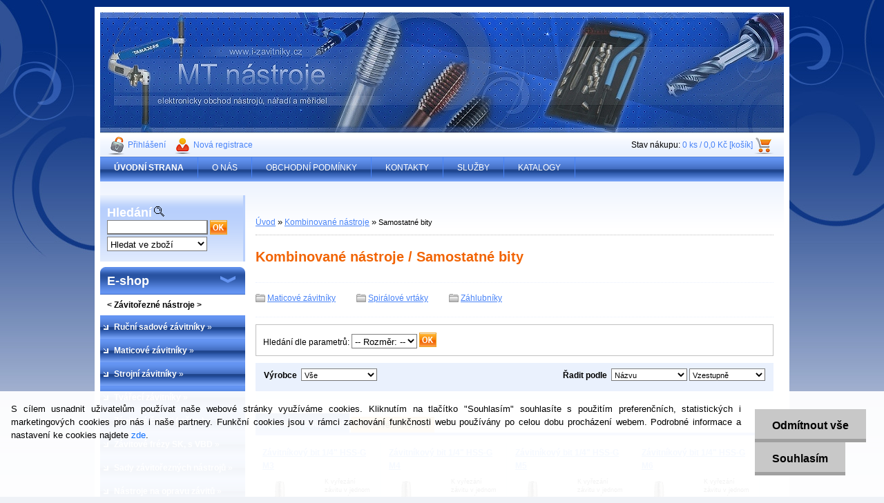

--- FILE ---
content_type: text/html; charset=utf-8
request_url: https://www.mt-nastroje.cz/Samostatne-bity-c26_1167_2.htm
body_size: 54132
content:


        <!DOCTYPE html>
    <html xmlns:og="http://ogp.me/ns#" xmlns:fb="http://www.facebook.com/2008/fbml" lang="cs" class="tmpl__">
      <head>
          <script>
              window.cookie_preferences = getCookieSettings('cookie_preferences');
              window.cookie_statistics = getCookieSettings('cookie_statistics');
              window.cookie_marketing = getCookieSettings('cookie_marketing');

              function getCookieSettings(cookie_name) {
                  if (document.cookie.length > 0)
                  {
                      cookie_start = document.cookie.indexOf(cookie_name + "=");
                      if (cookie_start != -1)
                      {
                          cookie_start = cookie_start + cookie_name.length + 1;
                          cookie_end = document.cookie.indexOf(";", cookie_start);
                          if (cookie_end == -1)
                          {
                              cookie_end = document.cookie.length;
                          }
                          return unescape(document.cookie.substring(cookie_start, cookie_end));
                      }
                  }
                  return false;
              }
          </script>
                    <script async src="https://www.googletagmanager.com/gtag/js?id="></script>
                            <script>
                    window.dataLayer = window.dataLayer || [];
                    function gtag(){dataLayer.push(arguments)};
                    gtag('consent', 'default', {
                        'ad_storage': String(window.cookie_marketing) !== 'false' ? 'granted' : 'denied',
                        'analytics_storage': String(window.cookie_statistics) !== 'false' ? 'granted' : 'denied',
                        'ad_personalization': String(window.cookie_statistics) !== 'false' ? 'granted' : 'denied',
                        'ad_user_data': String(window.cookie_statistics) !== 'false' ? 'granted' : 'denied'
                    });
                    dataLayer.push({
                        'event': 'default_consent'
                    });
                </script>
                      <script type="text/javascript" src="https://c.seznam.cz/js/rc.js"></script>
              <title>Kombinované nástroje | MT nástroje | prodej závitových a frézovacích nástrojů</title>
        <script type="text/javascript">var action_unavailable='action_unavailable';var id_language = 'cs';var id_country_code = 'CZ';var language_code = 'cs-CZ';var path_request = '/request.php';var type_request = 'POST';var cache_break = "2518"; var enable_console_debug = false; var enable_logging_errors = false;var administration_id_language = 'cs';var administration_id_country_code = 'CZ';</script>          <script type="text/javascript" src="//ajax.googleapis.com/ajax/libs/jquery/1.8.3/jquery.min.js"></script>
          <script type="text/javascript" src="//code.jquery.com/ui/1.12.1/jquery-ui.min.js" ></script>
                  <script src="/wa_script/js/jquery.hoverIntent.minified.js?_=2025-01-22-11-52" type="text/javascript"></script>
        <script type="text/javascript" src="/admin/jscripts/jquery.qtip.min.js?_=2025-01-22-11-52"></script>
                <script src="/wa_script/js/bs_overlay.js?_=2025-01-22-11-52" type="text/javascript"></script>
        <script src="/wa_script/js/bs_design.js?_=2025-01-22-11-52" type="text/javascript"></script>
        <script src="/admin/jscripts/wa_translation.js?_=2025-01-22-11-52" type="text/javascript"></script>
        <link rel="stylesheet" type="text/css" href="/css/jquery.selectBoxIt.wa_script.css?_=2025-01-22-11-52" media="screen, projection">
        <link rel="stylesheet" type="text/css" href="/css/jquery.qtip.lupa.css?_=2025-01-22-11-52">
                  <link rel="stylesheet" type="text/css" href="/css/font-awesome.min.css?_=2025-01-22-11-52">
        
                  <script src="/wa_script/js/jquery.colorbox-min.js?_=2025-01-22-11-52" type="text/javascript"></script>
          <link rel="stylesheet" type="text/css" href="/css/colorbox.css?_=2025-01-22-11-52">
          <script type="text/javascript">
            jQuery(document).ready(function() {
              (function() {
                function createGalleries(rel) {
                  var regex = new RegExp(rel + "\\[(\\d+)]"),
                      m, group = "g_" + rel, groupN;
                  $("a[rel*=" + rel + "]").each(function() {
                    m = regex.exec(this.getAttribute("rel"));
                    if(m) {
                      groupN = group + m[1];
                    } else {
                      groupN = group;
                    }
                    $(this).colorbox({
                      rel: groupN,
                      slideshow:true,
                       maxWidth: "85%",
                       maxHeight: "85%",
                       returnFocus: false
                    });
                  });
                }
                createGalleries("lytebox");
                createGalleries("lyteshow");
              })();
            });</script>
                  <meta http-equiv="Content-language" content="cs">
        <meta http-equiv="Content-Type" content="text/html; charset=utf-8">
        <meta name="language" content="czech">
        <meta name="keywords" content="kombinované,nástroje">
        <meta name="description" content="Kombinovaný strojní závitník umožňuje vyvrtání otvoru a vyřezání závitů v jedné pracovní operaci.Před částí závitořeznou je spirálový vrták.Takto">
        <meta name="revisit-after" content="1 Days">
        <meta name="distribution" content="global">
        <meta name="expires" content="never">
                  <meta name="expires" content="never">
                    <link rel="canonical" href="https://www.mt-nastroje.cz/Samostatne-bity-c26_1167_2.htm"/>
          
<meta name="google-site-verification" content="6jDP-nYJcU7dyAEjkqFK3NWfsyS4l_YdavE3m1aOCzg"/>
<meta name="seznam-wmt" content="CVlvkqdvdPgqMhrNGWNq7OHuhiR0IRT6"/>            <meta name="robots" content="index, follow">
                      <link href="//www.mt-nastroje.cz/fotky3985/faf.png" rel="icon" type="image/png">
          <link rel="shortcut icon" type="image/png" href="//www.mt-nastroje.cz/fotky3985/faf.png">
                    <link rel="stylesheet" type="text/css" href="/css/main_b.php?t=tab&amp;v=ver1&amp;time=2025-01-22-11-52&amp;sablona=a11&amp;r=n&amp;u=a" media="screen">
                  <link rel="stylesheet" type="text/css" href="/css/lang_dependent_css/lang_cs.css?_=2025-01-22-11-52" media="screen, projection">
                  <link rel="stylesheet" type="text/css" href="/sablony/a11/css/colors.css?_=2025-01-22-11-52" media="screen, projection">
          <link rel="stylesheet" type="text/css" href="/sablony/a11/css/user.css?_=2025-01-22-11-52" media="screen, projection">
                <!--[if IE 6]><style type="text/css">.leftmenu li {float:left; left: -1px;} .bgLupa{margin-top: -35px; margin-left: -370px;}</style><![endif]-->
      <!--[if lte IE 7]><style type="text/css">#main-menu {z-index: 100; position: absolute; float: left;width: 990px;}</style><![endif]-->
      <!--[if IE 7]><style type="text/css">.leftmenu li {position: relative; width: 100%; height: 39px;margin-bottom: -5px;}</style><![endif]-->
          <!--[if lt IE 8]>
          <link rel="Stylesheet" href="//
          www.webareal.cz/css/main_ie.php?t=tab&amp;v=&amp;r=n&amp;u=a" type="text/css" media="screen, projection">
          <style type="text/css">
          body {behavior: url(/css/csshover.htc);}
          </style>
          <![endif]-->
              <link rel='stylesheet' type='text/css' href='/wa_script/js/styles.css?_=2025-01-22-11-52'>
        <script language='javascript' type='text/javascript' src='/wa_script/js/javascripts.js?_=2025-01-22-11-52'></script>
        <script language='javascript' type='text/javascript' src='/wa_script/js/check_tel.js?_=2025-01-22-11-52'></script>
          <script src="/assets/javascripts/buy_button.js?_=2025-01-22-11-52"></script>
            <script type="text/javascript" src="/wa_script/js/bs_user.js?_=2025-01-22-11-52"></script>
        <script type="text/javascript" src="/wa_script/js/bs_fce.js?_=2025-01-22-11-52"></script>
        <script type="text/javascript" src="/wa_script/js/bs_fixed_bar.js?_=2025-01-22-11-52"></script>
        <script type="text/javascript" src="/bohemiasoft/js/bs.js?_=2025-01-22-11-52"></script>
        <script src="/wa_script/js/jquery.number.min.js?_=2025-01-22-11-52" type="text/javascript"></script>
        <script type="text/javascript">
            BS.User.id = 3985;
            BS.User.domain = "i-zavitniky";
            BS.User.is_responsive_layout = false;
            BS.User.max_search_query_length = 50;
            BS.User.max_autocomplete_words_count = 5;

            WA.Translation._autocompleter_ambiguous_query = ' Hledavý výraz je pro našeptávač příliš obecný. Zadejte prosím další znaky, slova nebo pokračujte odesláním formuláře pro vyhledávání.';
            WA.Translation._autocompleter_no_results_found = ' Nebyly nalezeny žádné produkty ani kategorie.';
            WA.Translation._error = " Chyba";
            WA.Translation._success = " Nastaveno";
            WA.Translation._warning = " Upozornění";
            WA.Translation._multiples_inc_notify = '<p class="multiples-warning"><strong>Tento produkt je možné objednat pouze v násobcích #inc#. </strong><br><small>Vámi zadaný počet kusů byl navýšen dle tohoto násobku.</small></p>';
            WA.Translation._shipping_change_selected = " Změnit...";
            WA.Translation._shipping_deliver_to_address = " Zásilka bude doručena na zvolenou adresu";

            BS.Design.template = {
              name: "",
              is_selected: function(name) {
                if(Array.isArray(name)) {
                  return name.indexOf(this.name) > -1;
                } else {
                  return name === this.name;
                }
              }
            };
            BS.Design.isLayout3 = false;
            BS.Design.templates = {
              TEMPLATE_ARGON: "argon",TEMPLATE_NEON: "neon",TEMPLATE_CARBON: "carbon",TEMPLATE_XENON: "xenon",TEMPLATE_AURUM: "aurum",TEMPLATE_CUPRUM: "cuprum",TEMPLATE_ERBIUM: "erbium",TEMPLATE_CADMIUM: "cadmium",TEMPLATE_BARIUM: "barium",TEMPLATE_CHROMIUM: "chromium",TEMPLATE_SILICIUM: "silicium",TEMPLATE_IRIDIUM: "iridium",TEMPLATE_INDIUM: "indium",TEMPLATE_OXYGEN: "oxygen",TEMPLATE_HELIUM: "helium",TEMPLATE_FLUOR: "fluor",TEMPLATE_FERRUM: "ferrum",TEMPLATE_TERBIUM: "terbium",TEMPLATE_URANIUM: "uranium",TEMPLATE_ZINCUM: "zincum",TEMPLATE_CERIUM: "cerium",TEMPLATE_KRYPTON: "krypton",TEMPLATE_THORIUM: "thorium",TEMPLATE_ETHERUM: "etherum",TEMPLATE_KRYPTONIT: "kryptonit",TEMPLATE_TITANIUM: "titanium",TEMPLATE_PLATINUM: "platinum"            };
        </script>
                  <link rel="stylesheet" type="text/css" href="/fotky3985/design_setup/css/user_defined.css?_=1351076861" media="screen, projection">
                    <script type="text/javascript" src="/admin/jscripts/wa_dialogs.js?_=2025-01-22-11-52"></script>
            <script>
      $(document).ready(function() {
        if (getCookie('show_cookie_message' + '_3985_cz') != 'no') {
          if($('#cookies-agreement').attr('data-location') === '0')
          {
            $('.cookies-wrapper').css("top", "0px");
          }
          else
          {
            $('.cookies-wrapper').css("bottom", "0px");
          }
          $('.cookies-wrapper').show();
        }

        $('#cookies-notify__close').click(function() {
          setCookie('show_cookie_message' + '_3985_cz', 'no');
          $('#cookies-agreement').slideUp();
          $("#masterpage").attr("style", "");
          setCookie('cookie_preferences', 'true');
          setCookie('cookie_statistics', 'true');
          setCookie('cookie_marketing', 'true');
          window.cookie_preferences = true;
          window.cookie_statistics = true;
          window.cookie_marketing = true;
          if(typeof gtag === 'function') {
              gtag('consent', 'update', {
                  'ad_storage': 'granted',
                  'analytics_storage': 'granted',
                  'ad_user_data': 'granted',
                  'ad_personalization': 'granted'
              });
          }
         return false;
        });

        $("#cookies-notify__disagree").click(function(){
            save_preferences();
        });

        $('#cookies-notify__preferences-button-close').click(function(){
            var cookies_notify_preferences = $("#cookies-notify-checkbox__preferences").is(':checked');
            var cookies_notify_statistics = $("#cookies-notify-checkbox__statistics").is(':checked');
            var cookies_notify_marketing = $("#cookies-notify-checkbox__marketing").is(':checked');
            save_preferences(cookies_notify_preferences, cookies_notify_statistics, cookies_notify_marketing);
        });

        function save_preferences(preferences = false, statistics = false, marketing = false)
        {
            setCookie('show_cookie_message' + '_3985_cz', 'no');
            $('#cookies-agreement').slideUp();
            $("#masterpage").attr("style", "");
            setCookie('cookie_preferences', preferences);
            setCookie('cookie_statistics', statistics);
            setCookie('cookie_marketing', marketing);
            window.cookie_preferences = preferences;
            window.cookie_statistics = statistics;
            window.cookie_marketing = marketing;
            if(marketing && typeof gtag === 'function')
            {
                gtag('consent', 'update', {
                    'ad_storage': 'granted'
                });
            }
            if(statistics && typeof gtag === 'function')
            {
                gtag('consent', 'update', {
                    'analytics_storage': 'granted',
                    'ad_user_data': 'granted',
                    'ad_personalization': 'granted',
                });
            }
            if(marketing === false && BS && BS.seznamIdentity) {
                BS.seznamIdentity.clearIdentity();
            }
        }

        /**
         * @param {String} cookie_name
         * @returns {String}
         */
        function getCookie(cookie_name) {
          if (document.cookie.length > 0)
          {
            cookie_start = document.cookie.indexOf(cookie_name + "=");
            if (cookie_start != -1)
            {
              cookie_start = cookie_start + cookie_name.length + 1;
              cookie_end = document.cookie.indexOf(";", cookie_start);
              if (cookie_end == -1)
              {
                cookie_end = document.cookie.length;
              }
              return unescape(document.cookie.substring(cookie_start, cookie_end));
            }
          }
          return "";
        }
        
        /**
         * @param {String} cookie_name
         * @param {String} value
         */
        function setCookie(cookie_name, value) {
          var time = new Date();
          time.setTime(time.getTime() + 365*24*60*60*1000); // + 1 rok
          var expires = "expires="+time.toUTCString();
          document.cookie = cookie_name + "=" + escape(value) + "; " + expires + "; path=/";
        }
      });
    </script>
    <script async src="https://www.googletagmanager.com/gtag/js?id=AW-1033634759"></script><script>
window.dataLayer = window.dataLayer || [];
function gtag(){dataLayer.push(arguments);}
gtag('js', new Date());
gtag('config', 'AW-1033634759', { debug_mode: true });
</script>        <script type="text/javascript" src="/wa_script/js/search_autocompleter.js?_=2025-01-22-11-52"></script>
                <link rel="stylesheet" type="text/css" href="/assets/vendor/magnific-popup/magnific-popup.css" />
      <script src="/assets/vendor/magnific-popup/jquery.magnific-popup.js"></script>
      <script type="text/javascript">
        BS.env = {
          decPoint: ",",
          basketFloatEnabled: false        };
      </script>
      <script type="text/javascript" src="/node_modules/select2/dist/js/select2.min.js"></script>
      <script type="text/javascript" src="/node_modules/maximize-select2-height/maximize-select2-height.min.js"></script>
      <script type="text/javascript">
        (function() {
          $.fn.select2.defaults.set("language", {
            noResults: function() {return " Nenalezeny žádné položky"},
            inputTooShort: function(o) {
              var n = o.minimum - o.input.length;
              return " Prosím zadejte #N# nebo více znaků.".replace("#N#", n);
            }
          });
          $.fn.select2.defaults.set("width", "100%")
        })();

      </script>
      <link type="text/css" rel="stylesheet" href="/node_modules/select2/dist/css/select2.min.css" />
      <script type="text/javascript" src="/wa_script/js/countdown_timer.js?_=2025-01-22-11-52"></script>
      <script type="text/javascript" src="/wa_script/js/app.js?_=2025-01-22-11-52"></script>
      <script type="text/javascript" src="/node_modules/jquery-validation/dist/jquery.validate.min.js"></script>

      
          </head>
      <body class="lang-cs old_template not-home page-category page-category-26-1167 basket-empty vat-payer-y alternative-currency-n" >
    <script>gtag("event", "page_view", {
    "ecomm_pagetype": "category",
    "send_to": "AW-1033634759"
});
</script>    <a name="topweb"></a>
            <div id="cookies-agreement" class="cookies-wrapper" data-location="1"
         >
      <div class="cookies-notify-background"></div>
      <div class="cookies-notify" style="display:block!important;">
        <div class="cookies-notify__bar">
          <div class="cookies-notify__bar1">
            <div class="cookies-notify__text"
                                 >
                S cílem usnadnit uživatelům používat naše webové stránky využíváme cookies. Kliknutím na tlačítko "Souhlasím" souhlasíte s použitím preferenčních, statistických i marketingových cookies pro nás i naše partnery. Funkční cookies jsou v rámci zachování funkčnosti webu používány po celou dobu procházení webem. Podrobné informace a nastavení ke cookies najdete <span class="cookies-notify__detail_button">zde</span>.            </div>
            <div class="cookies-notify__button">
                <a href="#" id="cookies-notify__disagree" class="secondary-btn"
                   style="color: #000000;
                           background-color: #c8c8c8;
                           opacity: 1"
                >Odmítnout vše</a>
              <a href="#" id="cookies-notify__close"
                 style="color: #000000;
                        background-color: #c8c8c8;
                        opacity: 1"
                >Souhlasím</a>
            </div>
          </div>
                        <div class="cookies-notify__detail_box hidden"
                             >
                <div id="cookies-nofify__close_detail"> Zavřít</div>
                <div>
                    <br />
                    <b> Co jsou cookies?</b><br />
                    <span> Cookies jsou krátké textové informace, které jsou uloženy ve Vašem prohlížeči. Tyto informace běžně používají všechny webové stránky a jejich procházením dochází k ukládání cookies. Pomocí partnerských skriptů, které mohou stránky používat (například Google analytics</span><br /><br />
                    <b> Jak lze nastavit práci webu s cookies?</b><br />
                    <span> Přestože doporučujeme povolit používání všech typů cookies, práci webu s nimi můžete nastavit dle vlastních preferencí pomocí checkboxů zobrazených níže. Po odsouhlasení nastavení práce s cookies můžete změnit své rozhodnutí smazáním či editací cookies přímo v nastavení Vašeho prohlížeče. Podrobnější informace k promazání cookies najdete v nápovědě Vašeho prohlížeče.</span>
                </div>
                <div class="cookies-notify__checkboxes"
                                    >
                    <div class="checkbox-custom checkbox-default cookies-notify__checkbox">
                        <input type="checkbox" id="cookies-notify-checkbox__functional" checked disabled />
                        <label for="cookies-notify-checkbox__functional" class="cookies-notify__checkbox_label"> Nutné</label>
                    </div>
                    <div class="checkbox-custom checkbox-default cookies-notify__checkbox">
                        <input type="checkbox" id="cookies-notify-checkbox__preferences" checked />
                        <label for="cookies-notify-checkbox__preferences" class="cookies-notify__checkbox_label"> Preferenční</label>
                    </div>
                    <div class="checkbox-custom checkbox-default cookies-notify__checkbox">
                        <input type="checkbox" id="cookies-notify-checkbox__statistics" checked />
                        <label for="cookies-notify-checkbox__statistics" class="cookies-notify__checkbox_label"> Statistické</label>
                    </div>
                    <div class="checkbox-custom checkbox-default cookies-notify__checkbox">
                        <input type="checkbox" id="cookies-notify-checkbox__marketing" checked />
                        <label for="cookies-notify-checkbox__marketing" class="cookies-notify__checkbox_label"> Marketingové</label>
                    </div>
                </div>
                <div id="cookies-notify__cookie_types">
                    <div class="cookies-notify__cookie_type cookie-active" data-type="functional">
                         Nutné (13)
                    </div>
                    <div class="cookies-notify__cookie_type" data-type="preferences">
                         Preferenční (1)
                    </div>
                    <div class="cookies-notify__cookie_type" data-type="statistics">
                         Statistické (15)
                    </div>
                    <div class="cookies-notify__cookie_type" data-type="marketing">
                         Marketingové (15)
                    </div>
                    <div class="cookies-notify__cookie_type" data-type="unclassified">
                         Neklasifikované (7)
                    </div>
                </div>
                <div id="cookies-notify__cookie_detail">
                    <div class="cookie-notify__cookie_description">
                        <span id="cookie-notify__description_functional" class="cookie_description_active"> Tyto informace jsou nezbytné ke správnému chodu webové stránky jako například vkládání zboží do košíku, uložení vyplněných údajů nebo přihlášení do zákaznické sekce.</span>
                        <span id="cookie-notify__description_preferences" class="hidden"> Tyto cookies umožní přizpůsobit chování nebo vzhled stránky dle Vašich potřeb, například volba jazyka.</span>
                        <span id="cookie-notify__description_statistics" class="hidden"> Díky těmto cookies mohou majitelé i developeři webu více porozumět chování uživatelů a vyvijet stránku tak, aby byla co nejvíce prozákaznická. Tedy abyste co nejrychleji našli hledané zboží nebo co nejsnáze dokončili jeho nákup.</span>
                        <span id="cookie-notify__description_marketing" class="hidden"> Tyto informace umožní personalizovat zobrazení nabídek přímo pro Vás díky historické zkušenosti procházení dřívějších stránek a nabídek.</span>
                        <span id="cookie-notify__description_unclassified" class="hidden"> Tyto cookies prozatím nebyly roztříděny do vlastní kategorie.</span>
                    </div>
                    <style>
                        #cookies-notify__cookie_detail_table td
                        {
                            color: #ffffff                        }
                    </style>
                    <table class="table" id="cookies-notify__cookie_detail_table">
                        <thead>
                            <tr>
                                <th> Jméno</th>
                                <th> Účel</th>
                                <th> Vypršení</th>
                            </tr>
                        </thead>
                        <tbody>
                                                    <tr>
                                <td>show_cookie_message</td>
                                <td>Ukládá informaci o potřebě zobrazení cookie lišty</td>
                                <td>1 rok</td>
                            </tr>
                                                        <tr>
                                <td>__zlcmid</td>
                                <td>Tento soubor cookie se používá k uložení identity návštěvníka během návštěv a preference návštěvníka deaktivovat naši funkci živého chatu. </td>
                                <td>1 rok</td>
                            </tr>
                                                        <tr>
                                <td>__cfruid</td>
                                <td>Tento soubor cookie je součástí služeb poskytovaných společností Cloudflare – včetně vyrovnávání zátěže, doručování obsahu webových stránek a poskytování připojení DNS pro provozovatele webových stránek. </td>
                                <td>relace</td>
                            </tr>
                                                        <tr>
                                <td>_auth</td>
                                <td>Zajišťuje bezpečnost procházení návštěvníků tím, že zabraňuje padělání požadavků mezi stránkami. Tento soubor cookie je nezbytný pro bezpečnost webu a návštěvníka. </td>
                                <td>1 rok</td>
                            </tr>
                                                        <tr>
                                <td>csrftoken</td>
                                <td>Pomáhá předcházet útokům Cross-Site Request Forgery (CSRF). 
</td>
                                <td>1 rok</td>
                            </tr>
                                                        <tr>
                                <td>PHPSESSID</td>
                                <td>Zachovává stav uživatelské relace napříč požadavky na stránky. </td>
                                <td>relace</td>
                            </tr>
                                                        <tr>
                                <td>rc::a</td>
                                <td>Tento soubor cookie se používá k rozlišení mezi lidmi a roboty. To je výhodné pro web, aby
vytvářet platné zprávy o používání jejich webových stránek. </td>
                                <td>persistentní</td>
                            </tr>
                                                        <tr>
                                <td>rc::c</td>
                                <td>Tento soubor cookie se používá k rozlišení mezi lidmi a roboty. </td>
                                <td>relace</td>
                            </tr>
                                                        <tr>
                                <td>AWSALBCORS</td>
                                <td>Registruje, který server-cluster obsluhuje návštěvníka. To se používá v kontextu s vyrovnáváním zátěže, aby se optimalizovala uživatelská zkušenost. </td>
                                <td>6 dnů</td>
                            </tr>
                                                        <tr>
                                <td>18plus_allow_access#</td>
                                <td>Ukládá informaci o odsouhlasení okna 18+ pro web.</td>
                                <td>neznámý</td>
                            </tr>
                                                        <tr>
                                <td>18plus_cat#</td>
                                <td>Ukládá informaci o odsouhlasení okna 18+ pro kategorii.</td>
                                <td>neznámý</td>
                            </tr>
                                                        <tr>
                                <td>bs_slide_menu</td>
                                <td></td>
                                <td>neznámý</td>
                            </tr>
                                                        <tr>
                                <td>left_menu</td>
                                <td>Ukládá informaci o způsobu zobrazení levého menu.</td>
                                <td>neznámý</td>
                            </tr>
                                                    </tbody>
                    </table>
                    <div class="cookies-notify__button">
                        <a href="#" id="cookies-notify__preferences-button-close"
                           style="color: #000000;
                                background-color: #c8c8c8;
                                opacity: 1">
                            Uložit nastavení                        </a>
                    </div>
                </div>
            </div>
                    </div>
      </div>
    </div>
    
  <script type="text/javascript" src="/wa_script/js/wz_tooltip.js"></script>      <div class="hack-box"><!-- HACK MIN WIDTH FOR IE 5, 5.5, 6  -->
                  <div id="masterpage" style="margin-bottom:95px;"><!-- MASTER PAGE -->
              <a href="http://www.mt-nastroje.cz" style="text-decoration: none">                <div><!-- HEADER -->
                    <!-- header titles -->
    <table class="old_header" border="0" cellpadding="0" cellspacing="0" style="
        width: 990px;
        height: 175px;
        background-image: url('/fotky3985/fotos/_hlav_zavitniky2.jpg');
        background-repeat: repeat-y;">
      <tr>
        <td align="left" valign="middle">        </td>
        <td width="5%">&nbsp;</td>
        <td valign="middle" width="95%">
          <span class="name">&nbsp;</span>
          <span class="subname">&nbsp;</span>
          <span class="slogan">&nbsp;</span>
        </td>
      </tr>
    </table>
    <!-- end header titles -->
              </div><!-- END HEADER -->
          </a>
  <div id="ebar" class="" >
      <div id="ebar_left">
        <div class="img_login"><a href="/i-zavitniky/e-login/" target="_self" class="elink"  title="">Přihlášení</a></div>
          <div class="img_reg"><a href="/i-zavitniky/e-register" target="_self" class="elink" title="">Nová registrace</a></div>
      </div><!-- end ebar left -->

      <div id="ebar_right" ><!-- ebar right -->
        <div align=\"right\" id="ebar_right_content">
          <div class="img_cart">Stav nákupu:
            <a href="/i-zavitniky/e-basket" class="elink" rel="nofollow">0 ks / 0,0&nbsp;Kč [košík]
            </a>
          </div>
        </div>
      </div><!-- end ebar right --></div>    <!--[if IE 6]>
    <style>
    #main-menu ul ul{visibility:visible;}
    </style>
    <![endif]-->

    
    <div id="topmenu"><!-- TOPMENU -->
            <div id="main-menu" class="">
                 <ul>
            <li class="eshop-menu-home">
              <a href="//www.mt-nastroje.cz" class="top_parent_act" aria-label="Homepage">
                <strong>ÚVODNÍ STRANA</strong>              </a>
            </li>
          </ul>
          
<ul><li class="eshop-menu-1 eshop-menu-order-1 eshop-menu-odd"><a href="/O-NAS-a1_0.htm"  class="top_parent">O NÁS</a>
</li></ul>
<ul><li class="eshop-menu-4 eshop-menu-order-2 eshop-menu-even"><a href="/OBCHODNI-PODMINKY-a4_0.htm"  class="top_parent">OBCHODNÍ PODMÍNKY</a>
</li></ul>
<ul><li class="eshop-menu-2 eshop-menu-order-3 eshop-menu-odd"><a href="/KONTAKTY-a2_0.htm"  class="top_parent">KONTAKTY</a>
</li></ul>
<ul><li class="eshop-menu-7 eshop-menu-order-4 eshop-menu-even"><a href="/SLUZBY-a7_0.htm"  class="top_parent">SLUŽBY</a>
</li></ul>
<ul><li class="eshop-menu-5 eshop-menu-order-5 eshop-menu-odd"><a href="/KATALOGY-a5_0.htm"  class="top_parent">KATALOGY</a>
</li></ul>      </div>
    </div><!-- END TOPMENU -->
              <div id="aroundpage"><!-- AROUND PAGE -->
            
      <!-- LEFT BOX -->
      <div id="left-box">
            <div id="left2"><!-- left2 -->
      <div id="inleft2"><!-- in left2 -->
        <div class="search"><!-- search -->
                    <form id="form_eshop_search" name="search" action="/search-engine.htm" method="GET" enctype="multipart/form-data">
            <label for="q" class="title_left2"> Hledání</label>
                          <img src="/sablony/a11/images/search.gif" width="15" height="15" alt="Hledání">
                          <p>
                <input name="q" type="text" class="inputBox" id="q" maxlength="50" >
              
              <input type="hidden" id="source_service" value="www.webareal.cz">  
                
                              <input src="/sablony/a11/images/go.png" type="image"  class="btt"  alt="img">
                            </p>
                            <p>
                                    <select class="eshop_search_type" name=hledatjak size=1>
                    <option value="2"class="barva">Hledat ve zboží</option>                    <option value="1"class="barva">Hledat v článcích</option>
                  </select>
                  </p>          </form>
                  </div><!-- end search -->
      </div><!-- end inleft2 -->
    </div><!-- end left2 -->
          <div class="menu-typ-2" id="left_eshop">
                <p class="title_left_eshop">E-shop</p>
          
        <div id="inleft_eshop">
          <div class="leftmenu">
                <ul class="root-eshop-menu">
              <li class="leftmenuCat category-menu-sep-37 category-menu-sep-order-1">
                      <strong>
              &lt; Závitořezné nástroje &gt;            </strong>
                    </li>

                <li class="sub leftmenuDef category-menu-5 category-menu-order-1 category-menu-odd">
          <a href="/Rucni-sadove-zavitniky-c5_0_1.htm">            <strong>
              Ruční sadové závitníky            </strong>
            &#187;      <!--[if IE 7]><!--></a><!--<![endif]-->
      <!--[if lte IE 6]><table><tr><td><![endif]-->
          <ul class="eshop-submenu level-2">
              <li class="sub leftmenuDef category-submenu-6">
          <a href="/M-Metricky-zavit-c5_6_2.htm">            <strong>
              M - Metrický závit            </strong>
            &#187;      <!--[if IE 7]><!--></a><!--<![endif]-->
      <!--[if lte IE 6]><table><tr><td><![endif]-->
          <ul class="eshop-submenu level-3">
              <li class="sub leftmenuDef category-submenu-462">
          <a href="/Kompletni-sady-zavitniku-c5_462_3.htm">            <strong>
              Kompletní sady závitníků            </strong>
            &#187;      <!--[if IE 7]><!--></a><!--<![endif]-->
      <!--[if lte IE 6]><table><tr><td><![endif]-->
          <ul class="eshop-submenu level-4">
              <li class="leftmenuDef category-submenu-469">
          <a href="/pro-oceli-c5_469_4.htm">            <strong>
              pro oceli            </strong>
            </a>        </li>

                <li class="leftmenuDef category-submenu-477">
          <a href="/pro-oceli-Leve-c5_477_4.htm">            <strong>
              pro oceli - Levé            </strong>
            </a>        </li>

                <li class="leftmenuDef category-submenu-470">
          <a href="/pro-nerez-oceli-c5_470_4.htm">            <strong>
              pro nerez oceli            </strong>
            </a>        </li>

            </ul>
      <style>
        #left-box .remove_point a::before
        {
          display: none;
        }
      </style>
          <!--[if lte IE 6]></td></tr></table></a><![endif]-->
      </a>        </li>

                <li class="sub leftmenuDef category-submenu-461">
          <a href="/Jednotlive-zavitniky-c-1-c5_461_3.htm">            <strong>
              Jednotlivé závitníky č.1            </strong>
            &#187;      <!--[if IE 7]><!--></a><!--<![endif]-->
      <!--[if lte IE 6]><table><tr><td><![endif]-->
          <ul class="eshop-submenu level-4">
              <li class="leftmenuDef category-submenu-471">
          <a href="/pro-oceli-c5_471_4.htm">            <strong>
              pro oceli            </strong>
            </a>        </li>

                <li class="leftmenuDef category-submenu-478">
          <a href="/pro-oceli-leve-c5_478_4.htm">            <strong>
              pro oceli - levé            </strong>
            </a>        </li>

                <li class="leftmenuDef category-submenu-472">
          <a href="/pro-nerez-oceli-c5_472_4.htm">            <strong>
              pro nerez oceli            </strong>
            </a>        </li>

            </ul>
      <style>
        #left-box .remove_point a::before
        {
          display: none;
        }
      </style>
          <!--[if lte IE 6]></td></tr></table></a><![endif]-->
      </a>        </li>

                <li class="sub leftmenuDef category-submenu-463">
          <a href="/Jednotlive-zavitniky-c-2-c5_463_3.htm">            <strong>
              Jednotlivé závitníky č.2            </strong>
            &#187;      <!--[if IE 7]><!--></a><!--<![endif]-->
      <!--[if lte IE 6]><table><tr><td><![endif]-->
          <ul class="eshop-submenu level-4">
              <li class="leftmenuDef category-submenu-473">
          <a href="/pro-oceli-c5_473_4.htm">            <strong>
              pro oceli            </strong>
            </a>        </li>

                <li class="leftmenuDef category-submenu-479">
          <a href="/pro-oceli-leve-c5_479_4.htm">            <strong>
              pro oceli - levé            </strong>
            </a>        </li>

                <li class="leftmenuDef category-submenu-474">
          <a href="/pro-nerez-oceli-c5_474_4.htm">            <strong>
              pro nerez oceli            </strong>
            </a>        </li>

            </ul>
      <style>
        #left-box .remove_point a::before
        {
          display: none;
        }
      </style>
          <!--[if lte IE 6]></td></tr></table></a><![endif]-->
      </a>        </li>

                <li class="sub leftmenuDef category-submenu-464">
          <a href="/Jednotlive-zavitniky-c-3-c5_464_3.htm">            <strong>
              Jednotlivé závitníky č.3            </strong>
            &#187;      <!--[if IE 7]><!--></a><!--<![endif]-->
      <!--[if lte IE 6]><table><tr><td><![endif]-->
          <ul class="eshop-submenu level-4">
              <li class="leftmenuDef category-submenu-475">
          <a href="/pro-oceli-c5_475_4.htm">            <strong>
              pro oceli            </strong>
            </a>        </li>

                <li class="leftmenuDef category-submenu-480">
          <a href="/pro-oceli-leve-c5_480_4.htm">            <strong>
              pro oceli - levé            </strong>
            </a>        </li>

                <li class="leftmenuDef category-submenu-476">
          <a href="/pro-nerez-oceli-c5_476_4.htm">            <strong>
              pro nerez oceli            </strong>
            </a>        </li>

            </ul>
      <style>
        #left-box .remove_point a::before
        {
          display: none;
        }
      </style>
          <!--[if lte IE 6]></td></tr></table></a><![endif]-->
      </a>        </li>

            </ul>
      <style>
        #left-box .remove_point a::before
        {
          display: none;
        }
      </style>
          <!--[if lte IE 6]></td></tr></table></a><![endif]-->
      </a>        </li>

                <li class="sub leftmenuDef category-submenu-7">
          <a href="/MF-Metricky-jemny-zavit-c5_7_2.htm">            <strong>
              MF - Metrický jemný závit            </strong>
            &#187;      <!--[if IE 7]><!--></a><!--<![endif]-->
      <!--[if lte IE 6]><table><tr><td><![endif]-->
          <ul class="eshop-submenu level-3">
              <li class="sub leftmenuDef category-submenu-481">
          <a href="/Kompletni-sady-zavitniku-c5_481_3.htm">            <strong>
              Kompletní sady závitníků            </strong>
            &#187;      <!--[if IE 7]><!--></a><!--<![endif]-->
      <!--[if lte IE 6]><table><tr><td><![endif]-->
          <ul class="eshop-submenu level-4">
              <li class="leftmenuDef category-submenu-484">
          <a href="/pro-oceli-c5_484_4.htm">            <strong>
              pro oceli            </strong>
            </a>        </li>

                <li class="leftmenuDef category-submenu-485">
          <a href="/pro-oceli-leve-c5_485_4.htm">            <strong>
              pro oceli - levé            </strong>
            </a>        </li>

                <li class="leftmenuDef category-submenu-486">
          <a href="/pro-nerez-oceli-c5_486_4.htm">            <strong>
              pro nerez oceli            </strong>
            </a>        </li>

            </ul>
      <style>
        #left-box .remove_point a::before
        {
          display: none;
        }
      </style>
          <!--[if lte IE 6]></td></tr></table></a><![endif]-->
      </a>        </li>

                <li class="sub leftmenuDef category-submenu-482">
          <a href="/Jednotlive-zavitniky-c-1-c5_482_3.htm">            <strong>
              Jednotlivé závitníky č.1            </strong>
            &#187;      <!--[if IE 7]><!--></a><!--<![endif]-->
      <!--[if lte IE 6]><table><tr><td><![endif]-->
          <ul class="eshop-submenu level-4">
              <li class="leftmenuDef category-submenu-487">
          <a href="/pro-oceli-c5_487_4.htm">            <strong>
              pro oceli            </strong>
            </a>        </li>

                <li class="leftmenuDef category-submenu-488">
          <a href="/pro-oceli-leve-c5_488_4.htm">            <strong>
              pro oceli - levé            </strong>
            </a>        </li>

                <li class="leftmenuDef category-submenu-489">
          <a href="/pro-nerez-oceli-c5_489_4.htm">            <strong>
              pro nerez oceli            </strong>
            </a>        </li>

            </ul>
      <style>
        #left-box .remove_point a::before
        {
          display: none;
        }
      </style>
          <!--[if lte IE 6]></td></tr></table></a><![endif]-->
      </a>        </li>

                <li class="sub leftmenuDef category-submenu-483">
          <a href="/Jednotlive-zavitniky-c-2-c5_483_3.htm">            <strong>
              Jednotlivé závitníky č.2            </strong>
            &#187;      <!--[if IE 7]><!--></a><!--<![endif]-->
      <!--[if lte IE 6]><table><tr><td><![endif]-->
          <ul class="eshop-submenu level-4">
              <li class="leftmenuDef category-submenu-490">
          <a href="/pro-oceli-c5_490_4.htm">            <strong>
              pro oceli            </strong>
            </a>        </li>

                <li class="leftmenuDef category-submenu-491">
          <a href="/pro-oceli-leve-c5_491_4.htm">            <strong>
              pro oceli - levé            </strong>
            </a>        </li>

                <li class="leftmenuDef category-submenu-492">
          <a href="/pro-nerez-oceli-c5_492_4.htm">            <strong>
              pro nerez oceli            </strong>
            </a>        </li>

            </ul>
      <style>
        #left-box .remove_point a::before
        {
          display: none;
        }
      </style>
          <!--[if lte IE 6]></td></tr></table></a><![endif]-->
      </a>        </li>

            </ul>
      <style>
        #left-box .remove_point a::before
        {
          display: none;
        }
      </style>
          <!--[if lte IE 6]></td></tr></table></a><![endif]-->
      </a>        </li>

                <li class="sub leftmenuDef category-submenu-8">
          <a href="/G-Trubkovy-zavit-c5_8_2.htm">            <strong>
              G - Trubkový závit            </strong>
            &#187;      <!--[if IE 7]><!--></a><!--<![endif]-->
      <!--[if lte IE 6]><table><tr><td><![endif]-->
          <ul class="eshop-submenu level-3">
              <li class="sub leftmenuDef category-submenu-493">
          <a href="/Kompletni-sady-zavitniku-c5_493_3.htm">            <strong>
              Kompletní sady závitníků            </strong>
            &#187;      <!--[if IE 7]><!--></a><!--<![endif]-->
      <!--[if lte IE 6]><table><tr><td><![endif]-->
          <ul class="eshop-submenu level-4">
              <li class="leftmenuDef category-submenu-496">
          <a href="/pro-oceli-c5_496_4.htm">            <strong>
              pro oceli            </strong>
            </a>        </li>

                <li class="leftmenuDef category-submenu-497">
          <a href="/pro-oceli-Leve-c5_497_4.htm">            <strong>
              pro oceli - Levé            </strong>
            </a>        </li>

                <li class="leftmenuDef category-submenu-498">
          <a href="/pro-nerez-oceli-c5_498_4.htm">            <strong>
              pro nerez oceli            </strong>
            </a>        </li>

            </ul>
      <style>
        #left-box .remove_point a::before
        {
          display: none;
        }
      </style>
          <!--[if lte IE 6]></td></tr></table></a><![endif]-->
      </a>        </li>

                <li class="sub leftmenuDef category-submenu-494">
          <a href="/Jednotlive-zavitniky-c-1-c5_494_3.htm">            <strong>
              Jednotlivé závitníky č.1            </strong>
            &#187;      <!--[if IE 7]><!--></a><!--<![endif]-->
      <!--[if lte IE 6]><table><tr><td><![endif]-->
          <ul class="eshop-submenu level-4">
              <li class="leftmenuDef category-submenu-499">
          <a href="/pro-oceli-c5_499_4.htm">            <strong>
              pro oceli            </strong>
            </a>        </li>

                <li class="leftmenuDef category-submenu-500">
          <a href="/pro-oceli-Leve-c5_500_4.htm">            <strong>
              pro oceli - Levé            </strong>
            </a>        </li>

                <li class="leftmenuDef category-submenu-501">
          <a href="/pro-nerez-oceli-c5_501_4.htm">            <strong>
              pro nerez oceli            </strong>
            </a>        </li>

            </ul>
      <style>
        #left-box .remove_point a::before
        {
          display: none;
        }
      </style>
          <!--[if lte IE 6]></td></tr></table></a><![endif]-->
      </a>        </li>

                <li class="sub leftmenuDef category-submenu-495">
          <a href="/Jednotlive-zavitniky-c-2-c5_495_3.htm">            <strong>
              Jednotlivé závitníky č.2            </strong>
            &#187;      <!--[if IE 7]><!--></a><!--<![endif]-->
      <!--[if lte IE 6]><table><tr><td><![endif]-->
          <ul class="eshop-submenu level-4">
              <li class="leftmenuDef category-submenu-502">
          <a href="/pro-oceli-c5_502_4.htm">            <strong>
              pro oceli            </strong>
            </a>        </li>

                <li class="leftmenuDef category-submenu-503">
          <a href="/pro-oceli-Leve-c5_503_4.htm">            <strong>
              pro oceli - Levé            </strong>
            </a>        </li>

                <li class="leftmenuDef category-submenu-504">
          <a href="/pro-nerez-oceli-c5_504_4.htm">            <strong>
              pro nerez oceli            </strong>
            </a>        </li>

            </ul>
      <style>
        #left-box .remove_point a::before
        {
          display: none;
        }
      </style>
          <!--[if lte IE 6]></td></tr></table></a><![endif]-->
      </a>        </li>

            </ul>
      <style>
        #left-box .remove_point a::before
        {
          display: none;
        }
      </style>
          <!--[if lte IE 6]></td></tr></table></a><![endif]-->
      </a>        </li>

                <li class="sub leftmenuDef category-submenu-15">
          <a href="/UNC-Unifikovany-zavit-c5_15_2.htm">            <strong>
              UNC - Unifikovaný závit            </strong>
            &#187;      <!--[if IE 7]><!--></a><!--<![endif]-->
      <!--[if lte IE 6]><table><tr><td><![endif]-->
          <ul class="eshop-submenu level-3">
              <li class="sub leftmenuDef category-submenu-505">
          <a href="/Kompletni-sady-zavitniku-c5_505_3.htm">            <strong>
              Kompletní sady závitníků            </strong>
            &#187;      <!--[if IE 7]><!--></a><!--<![endif]-->
      <!--[if lte IE 6]><table><tr><td><![endif]-->
          <ul class="eshop-submenu level-4">
              <li class="leftmenuDef category-submenu-509">
          <a href="/pro-oceli-c5_509_4.htm">            <strong>
              pro oceli            </strong>
            </a>        </li>

                <li class="leftmenuDef category-submenu-510">
          <a href="/pro-oceli-Leve-c5_510_4.htm">            <strong>
              pro oceli - Levé            </strong>
            </a>        </li>

            </ul>
      <style>
        #left-box .remove_point a::before
        {
          display: none;
        }
      </style>
          <!--[if lte IE 6]></td></tr></table></a><![endif]-->
      </a>        </li>

                <li class="sub leftmenuDef category-submenu-506">
          <a href="/Jednotlive-zavitniky-c-1-c5_506_3.htm">            <strong>
              Jednotlivé závitníky č.1            </strong>
            &#187;      <!--[if IE 7]><!--></a><!--<![endif]-->
      <!--[if lte IE 6]><table><tr><td><![endif]-->
          <ul class="eshop-submenu level-4">
              <li class="leftmenuDef category-submenu-511">
          <a href="/pro-oceli-c5_511_4.htm">            <strong>
              pro oceli            </strong>
            </a>        </li>

                <li class="leftmenuDef category-submenu-512">
          <a href="/pro-oceli-Leve-c5_512_4.htm">            <strong>
              pro oceli - Levé            </strong>
            </a>        </li>

            </ul>
      <style>
        #left-box .remove_point a::before
        {
          display: none;
        }
      </style>
          <!--[if lte IE 6]></td></tr></table></a><![endif]-->
      </a>        </li>

                <li class="sub leftmenuDef category-submenu-507">
          <a href="/Jednotlive-zavitniky-c-2-c5_507_3.htm">            <strong>
              Jednotlivé závitníky č.2            </strong>
            &#187;      <!--[if IE 7]><!--></a><!--<![endif]-->
      <!--[if lte IE 6]><table><tr><td><![endif]-->
          <ul class="eshop-submenu level-4">
              <li class="leftmenuDef category-submenu-513">
          <a href="/pro-oceli-c5_513_4.htm">            <strong>
              pro oceli            </strong>
            </a>        </li>

                <li class="leftmenuDef category-submenu-514">
          <a href="/pro-oceli-Leve-c5_514_4.htm">            <strong>
              pro oceli - Levé            </strong>
            </a>        </li>

            </ul>
      <style>
        #left-box .remove_point a::before
        {
          display: none;
        }
      </style>
          <!--[if lte IE 6]></td></tr></table></a><![endif]-->
      </a>        </li>

                <li class="sub leftmenuDef category-submenu-508">
          <a href="/Jednotlive-zavitniky-c-3-c5_508_3.htm">            <strong>
              Jednotlivé závitníky č.3            </strong>
            &#187;      <!--[if IE 7]><!--></a><!--<![endif]-->
      <!--[if lte IE 6]><table><tr><td><![endif]-->
          <ul class="eshop-submenu level-4">
              <li class="leftmenuDef category-submenu-515">
          <a href="/pro-oceli-c5_515_4.htm">            <strong>
              pro oceli            </strong>
            </a>        </li>

                <li class="leftmenuDef category-submenu-516">
          <a href="/pro-oceli-Leve-c5_516_4.htm">            <strong>
              pro oceli - Levé            </strong>
            </a>        </li>

            </ul>
      <style>
        #left-box .remove_point a::before
        {
          display: none;
        }
      </style>
          <!--[if lte IE 6]></td></tr></table></a><![endif]-->
      </a>        </li>

            </ul>
      <style>
        #left-box .remove_point a::before
        {
          display: none;
        }
      </style>
          <!--[if lte IE 6]></td></tr></table></a><![endif]-->
      </a>        </li>

                <li class="sub leftmenuDef category-submenu-16">
          <a href="/UNF-Unifikovany-jemny-zavit-c5_16_2.htm">            <strong>
              UNF - Unifikovaný jemný závit            </strong>
            &#187;      <!--[if IE 7]><!--></a><!--<![endif]-->
      <!--[if lte IE 6]><table><tr><td><![endif]-->
          <ul class="eshop-submenu level-3">
              <li class="sub leftmenuDef category-submenu-523">
          <a href="/Kompletni-sady-zavitniku-c5_523_3.htm">            <strong>
              Kompletní sady závitníků            </strong>
            &#187;      <!--[if IE 7]><!--></a><!--<![endif]-->
      <!--[if lte IE 6]><table><tr><td><![endif]-->
          <ul class="eshop-submenu level-4">
              <li class="leftmenuDef category-submenu-526">
          <a href="/pro-oceli-c5_526_4.htm">            <strong>
              pro oceli            </strong>
            </a>        </li>

                <li class="leftmenuDef category-submenu-527">
          <a href="/pro-oceli-Leve-c5_527_4.htm">            <strong>
              pro oceli - Levé            </strong>
            </a>        </li>

            </ul>
      <style>
        #left-box .remove_point a::before
        {
          display: none;
        }
      </style>
          <!--[if lte IE 6]></td></tr></table></a><![endif]-->
      </a>        </li>

                <li class="sub leftmenuDef category-submenu-524">
          <a href="/Jednotlive-zavitniky-c-1-c5_524_3.htm">            <strong>
              Jednotlivé závitníky č.1            </strong>
            &#187;      <!--[if IE 7]><!--></a><!--<![endif]-->
      <!--[if lte IE 6]><table><tr><td><![endif]-->
          <ul class="eshop-submenu level-4">
              <li class="leftmenuDef category-submenu-528">
          <a href="/pro-oceli-c5_528_4.htm">            <strong>
              pro oceli            </strong>
            </a>        </li>

                <li class="leftmenuDef category-submenu-529">
          <a href="/pro-oceli-Leve-c5_529_4.htm">            <strong>
              pro oceli - Levé            </strong>
            </a>        </li>

            </ul>
      <style>
        #left-box .remove_point a::before
        {
          display: none;
        }
      </style>
          <!--[if lte IE 6]></td></tr></table></a><![endif]-->
      </a>        </li>

                <li class="sub leftmenuDef category-submenu-525">
          <a href="/Jednotlive-zavitniky-c-2-c5_525_3.htm">            <strong>
              Jednotlivé závitníky č.2            </strong>
            &#187;      <!--[if IE 7]><!--></a><!--<![endif]-->
      <!--[if lte IE 6]><table><tr><td><![endif]-->
          <ul class="eshop-submenu level-4">
              <li class="leftmenuDef category-submenu-530">
          <a href="/pro-oceli-c5_530_4.htm">            <strong>
              pro oceli            </strong>
            </a>        </li>

                <li class="leftmenuDef category-submenu-531">
          <a href="/pro-oceli-Leve-c5_531_4.htm">            <strong>
              pro oceli - Levé            </strong>
            </a>        </li>

            </ul>
      <style>
        #left-box .remove_point a::before
        {
          display: none;
        }
      </style>
          <!--[if lte IE 6]></td></tr></table></a><![endif]-->
      </a>        </li>

            </ul>
      <style>
        #left-box .remove_point a::before
        {
          display: none;
        }
      </style>
          <!--[if lte IE 6]></td></tr></table></a><![endif]-->
      </a>        </li>

                <li class="sub leftmenuDef category-submenu-17">
          <a href="/BSW-Whitworthuv-zavit-c5_17_2.htm">            <strong>
              BSW - Whitworthův závit            </strong>
            &#187;      <!--[if IE 7]><!--></a><!--<![endif]-->
      <!--[if lte IE 6]><table><tr><td><![endif]-->
          <ul class="eshop-submenu level-3">
              <li class="sub leftmenuDef category-submenu-559">
          <a href="/Kompletni-sady-zavitniku-c5_559_3.htm">            <strong>
              Kompletní sady závitníků            </strong>
            &#187;      <!--[if IE 7]><!--></a><!--<![endif]-->
      <!--[if lte IE 6]><table><tr><td><![endif]-->
          <ul class="eshop-submenu level-4">
              <li class="leftmenuDef category-submenu-563">
          <a href="/pro-oceli-c5_563_4.htm">            <strong>
              pro oceli            </strong>
            </a>        </li>

                <li class="leftmenuDef category-submenu-564">
          <a href="/pro-oceli-Leve-c5_564_4.htm">            <strong>
              pro oceli - Levé            </strong>
            </a>        </li>

            </ul>
      <style>
        #left-box .remove_point a::before
        {
          display: none;
        }
      </style>
          <!--[if lte IE 6]></td></tr></table></a><![endif]-->
      </a>        </li>

                <li class="sub leftmenuDef category-submenu-560">
          <a href="/Jednotlive-zavitniky-c-1-c5_560_3.htm">            <strong>
              Jednotlivé závitníky č.1            </strong>
            &#187;      <!--[if IE 7]><!--></a><!--<![endif]-->
      <!--[if lte IE 6]><table><tr><td><![endif]-->
          <ul class="eshop-submenu level-4">
              <li class="leftmenuDef category-submenu-565">
          <a href="/pro-oceli-c5_565_4.htm">            <strong>
              pro oceli            </strong>
            </a>        </li>

                <li class="leftmenuDef category-submenu-566">
          <a href="/pro-oceli-Leve-c5_566_4.htm">            <strong>
              pro oceli - Levé            </strong>
            </a>        </li>

            </ul>
      <style>
        #left-box .remove_point a::before
        {
          display: none;
        }
      </style>
          <!--[if lte IE 6]></td></tr></table></a><![endif]-->
      </a>        </li>

                <li class="sub leftmenuDef category-submenu-561">
          <a href="/Jednotlive-zavitniky-c-2-c5_561_3.htm">            <strong>
              Jednotlivé závitníky č.2            </strong>
            &#187;      <!--[if IE 7]><!--></a><!--<![endif]-->
      <!--[if lte IE 6]><table><tr><td><![endif]-->
          <ul class="eshop-submenu level-4">
              <li class="leftmenuDef category-submenu-567">
          <a href="/pro-oceli-c5_567_4.htm">            <strong>
              pro oceli            </strong>
            </a>        </li>

                <li class="leftmenuDef category-submenu-568">
          <a href="/pro-oceli-Leve-c5_568_4.htm">            <strong>
              pro oceli - Levé            </strong>
            </a>        </li>

            </ul>
      <style>
        #left-box .remove_point a::before
        {
          display: none;
        }
      </style>
          <!--[if lte IE 6]></td></tr></table></a><![endif]-->
      </a>        </li>

                <li class="sub leftmenuDef category-submenu-562">
          <a href="/Jednotlive-zavitniky-c-3-c5_562_3.htm">            <strong>
              Jednotlivé závitníky č.3            </strong>
            &#187;      <!--[if IE 7]><!--></a><!--<![endif]-->
      <!--[if lte IE 6]><table><tr><td><![endif]-->
          <ul class="eshop-submenu level-4">
              <li class="leftmenuDef category-submenu-569">
          <a href="/pro-oceli-c5_569_4.htm">            <strong>
              pro oceli            </strong>
            </a>        </li>

                <li class="leftmenuDef category-submenu-570">
          <a href="/pro-oceli-Leve-c5_570_4.htm">            <strong>
              pro oceli - Levé            </strong>
            </a>        </li>

            </ul>
      <style>
        #left-box .remove_point a::before
        {
          display: none;
        }
      </style>
          <!--[if lte IE 6]></td></tr></table></a><![endif]-->
      </a>        </li>

            </ul>
      <style>
        #left-box .remove_point a::before
        {
          display: none;
        }
      </style>
          <!--[if lte IE 6]></td></tr></table></a><![endif]-->
      </a>        </li>

                <li class="sub leftmenuDef category-submenu-66">
          <a href="/BSF-Whitworthuv-jemny-zavit-c5_66_2.htm">            <strong>
              BSF - Whitworthův jemný závit            </strong>
            &#187;      <!--[if IE 7]><!--></a><!--<![endif]-->
      <!--[if lte IE 6]><table><tr><td><![endif]-->
          <ul class="eshop-submenu level-3">
              <li class="leftmenuDef category-submenu-556">
          <a href="/Kompletni-sady-zavitniku-c5_556_3.htm">            <strong>
              Kompletní sady závitníků            </strong>
            </a>        </li>

                <li class="leftmenuDef category-submenu-557">
          <a href="/Jednotlive-zavitniky-c-1-c5_557_3.htm">            <strong>
              Jednotlivé závitníky č.1            </strong>
            </a>        </li>

                <li class="leftmenuDef category-submenu-558">
          <a href="/Jednotlive-zavitniky-c-2-c5_558_3.htm">            <strong>
              Jednotlivé závitníky č.2            </strong>
            </a>        </li>

            </ul>
      <style>
        #left-box .remove_point a::before
        {
          display: none;
        }
      </style>
          <!--[if lte IE 6]></td></tr></table></a><![endif]-->
      </a>        </li>

                <li class="sub leftmenuDef category-submenu-280">
          <a href="/Tr-Trapezovy-zavit-c5_280_2.htm">            <strong>
              Tr - Trapézový závit            </strong>
            &#187;      <!--[if IE 7]><!--></a><!--<![endif]-->
      <!--[if lte IE 6]><table><tr><td><![endif]-->
          <ul class="eshop-submenu level-3">
              <li class="leftmenuDef category-submenu-532">
          <a href="/Kompletni-sady-zavitniku-c5_532_3.htm">            <strong>
              Kompletní sady závitníků            </strong>
            </a>        </li>

                <li class="leftmenuDef category-submenu-533">
          <a href="/Jednotlive-zavitniky-c-1-c5_533_3.htm">            <strong>
              Jednotlivé závitníky č.1            </strong>
            </a>        </li>

                <li class="leftmenuDef category-submenu-534">
          <a href="/Jednotlive-zavitniky-c-2-c5_534_3.htm">            <strong>
              Jednotlivé závitníky č.2            </strong>
            </a>        </li>

                <li class="leftmenuDef category-submenu-535">
          <a href="/Jednotlive-zavitniky-c-3-c5_535_3.htm">            <strong>
              Jednotlivé závitníky č.3            </strong>
            </a>        </li>

            </ul>
      <style>
        #left-box .remove_point a::before
        {
          display: none;
        }
      </style>
          <!--[if lte IE 6]></td></tr></table></a><![endif]-->
      </a>        </li>

                <li class="sub leftmenuDef category-submenu-67">
          <a href="/PG-Pancerovy-zavit-c5_67_2.htm">            <strong>
              PG - Pancéřový závit            </strong>
            &#187;      <!--[if IE 7]><!--></a><!--<![endif]-->
      <!--[if lte IE 6]><table><tr><td><![endif]-->
          <ul class="eshop-submenu level-3">
              <li class="leftmenuDef category-submenu-553">
          <a href="/Kompletni-sady-zavitniku-c5_553_3.htm">            <strong>
              Kompletní sady závitníků            </strong>
            </a>        </li>

                <li class="leftmenuDef category-submenu-554">
          <a href="/Jednotlive-zavitniky-c-1-c5_554_3.htm">            <strong>
              Jednotlivé závitníky č.1            </strong>
            </a>        </li>

                <li class="leftmenuDef category-submenu-555">
          <a href="/Jednotlive-zavitniky-c-2-c5_555_3.htm">            <strong>
              Jednotlivé závitníky č.2            </strong>
            </a>        </li>

            </ul>
      <style>
        #left-box .remove_point a::before
        {
          display: none;
        }
      </style>
          <!--[if lte IE 6]></td></tr></table></a><![endif]-->
      </a>        </li>

            </ul>
      <style>
        #left-box .remove_point a::before
        {
          display: none;
        }
      </style>
          <!--[if lte IE 6]></td></tr></table></a><![endif]-->
      </a>        </li>

                <li class="sub leftmenuDef category-menu-8 category-menu-order-2 category-menu-even">
          <a href="/Maticove-zavitniky-c8_0_1.htm">            <strong>
              Maticové závitníky            </strong>
            &#187;      <!--[if IE 7]><!--></a><!--<![endif]-->
      <!--[if lte IE 6]><table><tr><td><![endif]-->
          <ul class="eshop-submenu level-2">
              <li class="leftmenuDef category-submenu-21">
          <a href="/M-Metricky-zavit-c8_21_2.htm">            <strong>
              M - Metrický závit            </strong>
            </a>        </li>

                <li class="leftmenuDef category-submenu-115">
          <a href="/MF-Metricky-jemny-zavit-c8_115_2.htm">            <strong>
              MF - Metrický jemný závit            </strong>
            </a>        </li>

                <li class="leftmenuDef category-submenu-116">
          <a href="/G-Trubkovy-zavit-c8_116_2.htm">            <strong>
              G - Trubkový závit            </strong>
            </a>        </li>

                <li class="leftmenuDef category-submenu-117">
          <a href="/BSW-Whitworthuv-zavit-c8_117_2.htm">            <strong>
              BSW - Whitworthův závit            </strong>
            </a>        </li>

                <li class="sub leftmenuDef category-submenu-22">
          <a href="/Tr-Trapezovy-zavit-c8_22_2.htm">            <strong>
              Tr - Trapézový závit            </strong>
            &#187;      <!--[if IE 7]><!--></a><!--<![endif]-->
      <!--[if lte IE 6]><table><tr><td><![endif]-->
          <ul class="eshop-submenu level-3">
              <li class="leftmenuDef category-submenu-715">
          <a href="/pro-oceli-c8_715_3.htm">            <strong>
              pro oceli            </strong>
            </a>        </li>

                <li class="leftmenuDef category-submenu-716">
          <a href="/pro-oceli-Leve-c8_716_3.htm">            <strong>
              pro oceli - Levé            </strong>
            </a>        </li>

            </ul>
      <style>
        #left-box .remove_point a::before
        {
          display: none;
        }
      </style>
          <!--[if lte IE 6]></td></tr></table></a><![endif]-->
      </a>        </li>

                <li class="leftmenuDef category-submenu-119">
          <a href="/PG-Pancerovy-zavit-c8_119_2.htm">            <strong>
              PG - Pancéřový závit            </strong>
            </a>        </li>

            </ul>
      <style>
        #left-box .remove_point a::before
        {
          display: none;
        }
      </style>
          <!--[if lte IE 6]></td></tr></table></a><![endif]-->
      </a>        </li>

                <li class="sub leftmenuDef category-menu-4 category-menu-order-3 category-menu-odd">
          <a href="/Strojni-zavitniky-c4_0_1.htm">            <strong>
              Strojní závitníky            </strong>
            &#187;      <!--[if IE 7]><!--></a><!--<![endif]-->
      <!--[if lte IE 6]><table><tr><td><![endif]-->
          <ul class="eshop-submenu level-2">
              <li class="sub leftmenuDef category-submenu-1">
          <a href="/M-Metricky-zavit-c4_1_2.htm">            <strong>
              M - Metrický závit            </strong>
            &#187;      <!--[if IE 7]><!--></a><!--<![endif]-->
      <!--[if lte IE 6]><table><tr><td><![endif]-->
          <ul class="eshop-submenu level-3">
              <li class="sub leftmenuDef category-submenu-369">
          <a href="/Prima-drazka-c4_369_3.htm">            <strong>
              Přímá drážka            </strong>
            &#187;      <!--[if IE 7]><!--></a><!--<![endif]-->
      <!--[if lte IE 6]><table><tr><td><![endif]-->
          <ul class="eshop-submenu level-4">
              <li class="leftmenuDef category-submenu-377">
          <a href="/oceli-do-800N-mm2-NAREX-c4_377_4.htm">            <strong>
              oceli do 800N/mm2 (NAREX)            </strong>
            </a>        </li>

                <li class="leftmenuDef category-submenu-2104">
          <a href="/oceli-do-800N-mm2-VOLKEL-c4_2104_4.htm">            <strong>
              oceli do 800N/mm2 (VOLKEL)            </strong>
            </a>        </li>

                <li class="leftmenuDef category-submenu-382">
          <a href="/pro-hlinik-legovany-c4_382_4.htm">            <strong>
              pro hliník (legovaný)            </strong>
            </a>        </li>

                <li class="leftmenuDef category-submenu-383">
          <a href="/pro-slitiny-medi-c4_383_4.htm">            <strong>
              pro slitiny měďi            </strong>
            </a>        </li>

                <li class="leftmenuDef category-submenu-384">
          <a href="/pro-litiny-c4_384_4.htm">            <strong>
              pro litiny            </strong>
            </a>        </li>

                <li class="leftmenuDef category-submenu-517">
          <a href="/levorezne-LH-c4_517_4.htm">            <strong>
              levořezné - LH            </strong>
            </a>        </li>

            </ul>
      <style>
        #left-box .remove_point a::before
        {
          display: none;
        }
      </style>
          <!--[if lte IE 6]></td></tr></table></a><![endif]-->
      </a>        </li>

                <li class="sub leftmenuDef category-submenu-371">
          <a href="/Prima-drazka-s-lamacem-c4_371_3.htm">            <strong>
              Přímá drážka s lamačem            </strong>
            &#187;      <!--[if IE 7]><!--></a><!--<![endif]-->
      <!--[if lte IE 6]><table><tr><td><![endif]-->
          <ul class="eshop-submenu level-4">
              <li class="leftmenuDef category-submenu-385">
          <a href="/oceli-do-800N-mm2-NAREX-c4_385_4.htm">            <strong>
              oceli do 800N/mm2 (NAREX)            </strong>
            </a>        </li>

                <li class="leftmenuDef category-submenu-2105">
          <a href="/oceli-do-800N-mm2-VOLKEL-c4_2105_4.htm">            <strong>
              oceli do 800N/mm2 (VOLKEL)            </strong>
            </a>        </li>

                <li class="leftmenuDef category-submenu-2087">
          <a href="/oceli-do-850N-mm2-GUHRING-c4_2087_4.htm">            <strong>
              oceli do 850N/mm2 (GUHRING)            </strong>
            </a>        </li>

                <li class="leftmenuDef category-submenu-2265">
          <a href="/oceli-do-900N-mm2-FANAR-c4_2265_4.htm">            <strong>
              oceli do 900N/mm2 (FANAR)            </strong>
            </a>        </li>

                <li class="leftmenuDef category-submenu-1689">
          <a href="/oceli-do-1100N-mm2-c4_1689_4.htm">            <strong>
              oceli do 1100N/mm2            </strong>
            </a>        </li>

                <li class="leftmenuDef category-submenu-1690">
          <a href="/oceli-do-1400N-mm2-c4_1690_4.htm">            <strong>
              oceli do 1400N/mm2            </strong>
            </a>        </li>

                <li class="leftmenuDef category-submenu-1691">
          <a href="/uni-do-1000N-mm2-NAREX-c4_1691_4.htm">            <strong>
              uni do 1000N/mm2 (NAREX)            </strong>
            </a>        </li>

                <li class="leftmenuDef category-submenu-2089">
          <a href="/uni-do-1200N-mm2-GUHRING-c4_2089_4.htm">            <strong>
              uni do 1200N/mm2 (GUHRING)            </strong>
            </a>        </li>

                <li class="leftmenuDef category-submenu-2268">
          <a href="/uni-do-1400N-mm2-FANAR-c4_2268_4.htm">            <strong>
              uni do 1400N/mm2 (FANAR)            </strong>
            </a>        </li>

                <li class="leftmenuDef category-submenu-1692">
          <a href="/nerez-oceli-do-850N-mm2-c4_1692_4.htm">            <strong>
              nerez oceli do 850N/mm2            </strong>
            </a>        </li>

                <li class="leftmenuDef category-submenu-386">
          <a href="/nerez-oceli-do-1100N-mm2-c4_386_4.htm">            <strong>
              nerez oceli do 1100N/mm2            </strong>
            </a>        </li>

                <li class="leftmenuDef category-submenu-1693">
          <a href="/pro-hlinik-cisty-c4_1693_4.htm">            <strong>
              pro hliník (čistý)            </strong>
            </a>        </li>

                <li class="leftmenuDef category-submenu-387">
          <a href="/pro-hlinik-legovany-c4_387_4.htm">            <strong>
              pro hliník (legovaný)            </strong>
            </a>        </li>

                <li class="leftmenuDef category-submenu-388">
          <a href="/pro-med-cistou-c4_388_4.htm">            <strong>
              pro měď (čistou)            </strong>
            </a>        </li>

                <li class="leftmenuDef category-submenu-1694">
          <a href="/pro-slitiny-medi-c4_1694_4.htm">            <strong>
              pro slitiny mědi            </strong>
            </a>        </li>

                <li class="leftmenuDef category-submenu-389">
          <a href="/pro-litiny-c4_389_4.htm">            <strong>
              pro litiny            </strong>
            </a>        </li>

                <li class="leftmenuDef category-submenu-390">
          <a href="/pro-zinek-c4_390_4.htm">            <strong>
              pro zinek            </strong>
            </a>        </li>

                <li class="leftmenuDef category-submenu-518">
          <a href="/levorezne-LH-c4_518_4.htm">            <strong>
              levořezné - LH            </strong>
            </a>        </li>

            </ul>
      <style>
        #left-box .remove_point a::before
        {
          display: none;
        }
      </style>
          <!--[if lte IE 6]></td></tr></table></a><![endif]-->
      </a>        </li>

                <li class="sub leftmenuDef category-submenu-375">
          <a href="/Sroubova-drazka-c4_375_3.htm">            <strong>
              Šroubová drážka            </strong>
            &#187;      <!--[if IE 7]><!--></a><!--<![endif]-->
      <!--[if lte IE 6]><table><tr><td><![endif]-->
          <ul class="eshop-submenu level-4">
              <li class="leftmenuDef category-submenu-396">
          <a href="/oceli-do-800N-mm2-NAREX-c4_396_4.htm">            <strong>
              oceli do 800N/mm2 (NAREX)            </strong>
            </a>        </li>

                <li class="leftmenuDef category-submenu-2106">
          <a href="/oceli-do-800N-mm2-VOLKEL-c4_2106_4.htm">            <strong>
              oceli do 800N/mm2 (VOLKEL)            </strong>
            </a>        </li>

                <li class="leftmenuDef category-submenu-2088">
          <a href="/oceli-do-850N-mm2-GUHRING-c4_2088_4.htm">            <strong>
              oceli do 850N/mm2 (GUHRING)            </strong>
            </a>        </li>

                <li class="leftmenuDef category-submenu-2266">
          <a href="/oceli-do-900N-mm2-FANAR-c4_2266_4.htm">            <strong>
              oceli do 900N/mm2 (FANAR)            </strong>
            </a>        </li>

                <li class="leftmenuDef category-submenu-1695">
          <a href="/oceli-do-1100N-mm2-c4_1695_4.htm">            <strong>
              oceli do 1100N/mm2            </strong>
            </a>        </li>

                <li class="leftmenuDef category-submenu-1696">
          <a href="/oceli-do-1400N-mm2-c4_1696_4.htm">            <strong>
              oceli do 1400N/mm2            </strong>
            </a>        </li>

                <li class="leftmenuDef category-submenu-1700">
          <a href="/uni-do-1000N-mm2-NAREX-c4_1700_4.htm">            <strong>
              uni do 1000N/mm2 (NAREX)            </strong>
            </a>        </li>

                <li class="leftmenuDef category-submenu-2090">
          <a href="/uni-do-1200N-mm2-GUHRING-c4_2090_4.htm">            <strong>
              uni do 1200N/mm2 (GUHRING)            </strong>
            </a>        </li>

                <li class="leftmenuDef category-submenu-2267">
          <a href="/uni-do-1400N-mm2-FANAR-c4_2267_4.htm">            <strong>
              uni do 1400N/mm2 (FANAR)            </strong>
            </a>        </li>

                <li class="leftmenuDef category-submenu-397">
          <a href="/pro-nerez-oceli-do-850N-mm2-c4_397_4.htm">            <strong>
              pro nerez oceli do 850N/mm2            </strong>
            </a>        </li>

                <li class="leftmenuDef category-submenu-1697">
          <a href="/pro-nerez-oceli-do-1100N-mm2-c4_1697_4.htm">            <strong>
              pro nerez oceli do 1100N/mm2            </strong>
            </a>        </li>

                <li class="leftmenuDef category-submenu-398">
          <a href="/pro-hlinik-cisty-c4_398_4.htm">            <strong>
              pro hliník (čistý)            </strong>
            </a>        </li>

                <li class="leftmenuDef category-submenu-1698">
          <a href="/pro-hlinik-legovany-c4_1698_4.htm">            <strong>
              pro hliník (legovaný)            </strong>
            </a>        </li>

                <li class="leftmenuDef category-submenu-399">
          <a href="/pro-med-cistou-c4_399_4.htm">            <strong>
              pro měď (čistou)            </strong>
            </a>        </li>

                <li class="leftmenuDef category-submenu-1699">
          <a href="/pro-slitiny-medi-c4_1699_4.htm">            <strong>
              pro slitiny mědi            </strong>
            </a>        </li>

                <li class="leftmenuDef category-submenu-400">
          <a href="/pro-litiny-c4_400_4.htm">            <strong>
              pro litiny            </strong>
            </a>        </li>

                <li class="leftmenuDef category-submenu-401">
          <a href="/pro-zinek-c4_401_4.htm">            <strong>
              pro zinek            </strong>
            </a>        </li>

                <li class="leftmenuDef category-submenu-519">
          <a href="/levorezne-LH-c4_519_4.htm">            <strong>
              levořezné - LH            </strong>
            </a>        </li>

            </ul>
      <style>
        #left-box .remove_point a::before
        {
          display: none;
        }
      </style>
          <!--[if lte IE 6]></td></tr></table></a><![endif]-->
      </a>        </li>

                <li class="sub leftmenuDef category-submenu-373">
          <a href="/Prima-drazka-s-lamacem-Dlouhe-c4_373_3.htm">            <strong>
              Přímá drážka s lamačem -Dlouhé            </strong>
            &#187;      <!--[if IE 7]><!--></a><!--<![endif]-->
      <!--[if lte IE 6]><table><tr><td><![endif]-->
          <ul class="eshop-submenu level-4">
              <li class="leftmenuDef category-submenu-391">
          <a href="/celkova-delka-100mm-c4_391_4.htm">            <strong>
              celková délka 100mm            </strong>
            </a>        </li>

                <li class="leftmenuDef category-submenu-392">
          <a href="/celkova-delka-120mm-c4_392_4.htm">            <strong>
              celková délka 120mm            </strong>
            </a>        </li>

                <li class="leftmenuDef category-submenu-393">
          <a href="/celkova-delka-150mm-c4_393_4.htm">            <strong>
              celková délka 150mm            </strong>
            </a>        </li>

            </ul>
      <style>
        #left-box .remove_point a::before
        {
          display: none;
        }
      </style>
          <!--[if lte IE 6]></td></tr></table></a><![endif]-->
      </a>        </li>

                <li class="sub leftmenuDef category-submenu-379">
          <a href="/Sroubova-drazka-Dlouhe-c4_379_3.htm">            <strong>
              Šroubová drážka -Dlouhé            </strong>
            &#187;      <!--[if IE 7]><!--></a><!--<![endif]-->
      <!--[if lte IE 6]><table><tr><td><![endif]-->
          <ul class="eshop-submenu level-4">
              <li class="leftmenuDef category-submenu-402">
          <a href="/celkova-delka-100mm-c4_402_4.htm">            <strong>
              celková délka 100mm            </strong>
            </a>        </li>

                <li class="leftmenuDef category-submenu-403">
          <a href="/celkova-delka-120mm-c4_403_4.htm">            <strong>
              celková délka 120mm            </strong>
            </a>        </li>

                <li class="leftmenuDef category-submenu-404">
          <a href="/celkova-delka-150mm-c4_404_4.htm">            <strong>
              celková délka 150mm            </strong>
            </a>        </li>

            </ul>
      <style>
        #left-box .remove_point a::before
        {
          display: none;
        }
      </style>
          <!--[if lte IE 6]></td></tr></table></a><![endif]-->
      </a>        </li>

                <li class="sub leftmenuDef category-submenu-374">
          <a href="/Prima-drazka-lamac-S-presahem-c4_374_3.htm">            <strong>
              Přímá drážka lamač -S přesahem            </strong>
            &#187;      <!--[if IE 7]><!--></a><!--<![endif]-->
      <!--[if lte IE 6]><table><tr><td><![endif]-->
          <ul class="eshop-submenu level-4">
              <li class="leftmenuDef category-submenu-381">
          <a href="/tolerance-6G-ISO3-0-03-4mm-c4_381_4.htm">            <strong>
              tolerance 6G (ISO3) +0,03-4mm            </strong>
            </a>        </li>

                <li class="leftmenuDef category-submenu-394">
          <a href="/tolerance-7G-0-05-6mm-c4_394_4.htm">            <strong>
              tolerance 7G +0,05-6mm            </strong>
            </a>        </li>

                <li class="leftmenuDef category-submenu-395">
          <a href="/presah-0-1mm-c4_395_4.htm">            <strong>
              přesah +0,1mm            </strong>
            </a>        </li>

            </ul>
      <style>
        #left-box .remove_point a::before
        {
          display: none;
        }
      </style>
          <!--[if lte IE 6]></td></tr></table></a><![endif]-->
      </a>        </li>

                <li class="sub leftmenuDef category-submenu-380">
          <a href="/Sroubova-drazka-S-presahem-c4_380_3.htm">            <strong>
              Šroubová drážka -S přesahem            </strong>
            &#187;      <!--[if IE 7]><!--></a><!--<![endif]-->
      <!--[if lte IE 6]><table><tr><td><![endif]-->
          <ul class="eshop-submenu level-4">
              <li class="leftmenuDef category-submenu-405">
          <a href="/tolerance-6G-ISO3-0-03-4mm-c4_405_4.htm">            <strong>
              tolerance 6G (ISO3) +0,03-4mm            </strong>
            </a>        </li>

                <li class="leftmenuDef category-submenu-406">
          <a href="/tolerance-7G-0-05-6mm-c4_406_4.htm">            <strong>
              tolerance 7G +0,05-6mm            </strong>
            </a>        </li>

                <li class="leftmenuDef category-submenu-407">
          <a href="/presah-0-1mm-c4_407_4.htm">            <strong>
              přesah +0,1mm            </strong>
            </a>        </li>

            </ul>
      <style>
        #left-box .remove_point a::before
        {
          display: none;
        }
      </style>
          <!--[if lte IE 6]></td></tr></table></a><![endif]-->
      </a>        </li>

                <li class="sub leftmenuDef category-submenu-1102">
          <a href="/Sada-TwinBox-zavitnik-vrtak-c4_1102_3.htm">            <strong>
              Sada TwinBox - závitník+vrták            </strong>
            &#187;      <!--[if IE 7]><!--></a><!--<![endif]-->
      <!--[if lte IE 6]><table><tr><td><![endif]-->
          <ul class="eshop-submenu level-4">
              <li class="leftmenuDef category-submenu-1103">
          <a href="/prima-drazka-s-lamacem-c4_1103_4.htm">            <strong>
              přímá drážka s lamačem            </strong>
            </a>        </li>

                <li class="leftmenuDef category-submenu-1104">
          <a href="/sroubova-drazka-c4_1104_4.htm">            <strong>
              šroubová drážka            </strong>
            </a>        </li>

            </ul>
      <style>
        #left-box .remove_point a::before
        {
          display: none;
        }
      </style>
          <!--[if lte IE 6]></td></tr></table></a><![endif]-->
      </a>        </li>

            </ul>
      <style>
        #left-box .remove_point a::before
        {
          display: none;
        }
      </style>
          <!--[if lte IE 6]></td></tr></table></a><![endif]-->
      </a>        </li>

                <li class="sub leftmenuDef category-submenu-2">
          <a href="/MF-Metricky-jemny-zavit-c4_2_2.htm">            <strong>
              MF - Metrický jemný závit            </strong>
            &#187;      <!--[if IE 7]><!--></a><!--<![endif]-->
      <!--[if lte IE 6]><table><tr><td><![endif]-->
          <ul class="eshop-submenu level-3">
              <li class="sub leftmenuDef category-submenu-427">
          <a href="/Prima-drazka-c4_427_3.htm">            <strong>
              Přímá drážka            </strong>
            &#187;      <!--[if IE 7]><!--></a><!--<![endif]-->
      <!--[if lte IE 6]><table><tr><td><![endif]-->
          <ul class="eshop-submenu level-4">
              <li class="leftmenuDef category-submenu-433">
          <a href="/oceli-do-800N-mm2-NAREX-c4_433_4.htm">            <strong>
              oceli do 800N/mm2 (NAREX)            </strong>
            </a>        </li>

                <li class="leftmenuDef category-submenu-2099">
          <a href="/oceli-do-800N-mm2-VOLKEL-c4_2099_4.htm">            <strong>
              oceli do 800N/mm2 (VOLKEL)            </strong>
            </a>        </li>

                <li class="leftmenuDef category-submenu-2102">
          <a href="/oceli-do-1850N-mm2-42-53HRC-c4_2102_4.htm">            <strong>
              oceli do 1850N/mm2 (42-53HRC)            </strong>
            </a>        </li>

                <li class="leftmenuDef category-submenu-2103">
          <a href="/oceli-do-2200N-mm2-50-63HRC-c4_2103_4.htm">            <strong>
              oceli do 2200N/mm2 (50-63HRC)            </strong>
            </a>        </li>

                <li class="leftmenuDef category-submenu-434">
          <a href="/pro-hlinik-c4_434_4.htm">            <strong>
              pro hliník            </strong>
            </a>        </li>

                <li class="leftmenuDef category-submenu-435">
          <a href="/pro-med-c4_435_4.htm">            <strong>
              pro měď            </strong>
            </a>        </li>

                <li class="leftmenuDef category-submenu-436">
          <a href="/pro-litiny-c4_436_4.htm">            <strong>
              pro litiny            </strong>
            </a>        </li>

            </ul>
      <style>
        #left-box .remove_point a::before
        {
          display: none;
        }
      </style>
          <!--[if lte IE 6]></td></tr></table></a><![endif]-->
      </a>        </li>

                <li class="sub leftmenuDef category-submenu-428">
          <a href="/Prima-drazka-s-lamacem-c4_428_3.htm">            <strong>
              Přímá drážka s lamačem            </strong>
            &#187;      <!--[if IE 7]><!--></a><!--<![endif]-->
      <!--[if lte IE 6]><table><tr><td><![endif]-->
          <ul class="eshop-submenu level-4">
              <li class="leftmenuDef category-submenu-437">
          <a href="/oceli-do-800N-mm2-NAREX-c4_437_4.htm">            <strong>
              oceli do 800N/mm2 (NAREX)            </strong>
            </a>        </li>

                <li class="leftmenuDef category-submenu-2097">
          <a href="/oceli-do-800N-mm2-VOLKEL-c4_2097_4.htm">            <strong>
              oceli do 800N/mm2 (VOLKEL)            </strong>
            </a>        </li>

                <li class="leftmenuDef category-submenu-2100">
          <a href="/oceli-do-1100N-mm2-c4_2100_4.htm">            <strong>
              oceli do 1100N/mm2            </strong>
            </a>        </li>

                <li class="leftmenuDef category-submenu-2091">
          <a href="/univerzal-do-850N-mm2-c4_2091_4.htm">            <strong>
              univerzál do 850N/mm2            </strong>
            </a>        </li>

                <li class="leftmenuDef category-submenu-2092">
          <a href="/univerzal-do-1200N-mm2-c4_2092_4.htm">            <strong>
              univerzál do 1200N/mm2            </strong>
            </a>        </li>

                <li class="leftmenuDef category-submenu-438">
          <a href="/nerez-oceli-do-850N-mm2-c4_438_4.htm">            <strong>
              nerez oceli do 850N/mm2            </strong>
            </a>        </li>

                <li class="leftmenuDef category-submenu-2095">
          <a href="/nerez-oceli-do-1100N-mm2-c4_2095_4.htm">            <strong>
              nerez oceli do 1100N/mm2            </strong>
            </a>        </li>

                <li class="leftmenuDef category-submenu-439">
          <a href="/pro-hlinik-c4_439_4.htm">            <strong>
              pro hliník            </strong>
            </a>        </li>

                <li class="leftmenuDef category-submenu-440">
          <a href="/pro-med-c4_440_4.htm">            <strong>
              pro měď            </strong>
            </a>        </li>

                <li class="leftmenuDef category-submenu-441">
          <a href="/pro-litiny-c4_441_4.htm">            <strong>
              pro litiny            </strong>
            </a>        </li>

                <li class="leftmenuDef category-submenu-442">
          <a href="/pro-zinek-c4_442_4.htm">            <strong>
              pro zinek            </strong>
            </a>        </li>

                <li class="leftmenuDef category-submenu-521">
          <a href="/levorezne-LH-c4_521_4.htm">            <strong>
              levořezné - LH            </strong>
            </a>        </li>

            </ul>
      <style>
        #left-box .remove_point a::before
        {
          display: none;
        }
      </style>
          <!--[if lte IE 6]></td></tr></table></a><![endif]-->
      </a>        </li>

                <li class="sub leftmenuDef category-submenu-429">
          <a href="/Sroubova-drazka-c4_429_3.htm">            <strong>
              Šroubová drážka            </strong>
            &#187;      <!--[if IE 7]><!--></a><!--<![endif]-->
      <!--[if lte IE 6]><table><tr><td><![endif]-->
          <ul class="eshop-submenu level-4">
              <li class="leftmenuDef category-submenu-443">
          <a href="/oceli-do-800N-mm2-NAREX-c4_443_4.htm">            <strong>
              oceli do 800N/mm2 (NAREX)            </strong>
            </a>        </li>

                <li class="leftmenuDef category-submenu-2098">
          <a href="/oceli-do-800N-mm2-VOLKEL-c4_2098_4.htm">            <strong>
              oceli do 800N/mm2 (VOLKEL)            </strong>
            </a>        </li>

                <li class="leftmenuDef category-submenu-2101">
          <a href="/oceli-do-1100N-mm2-c4_2101_4.htm">            <strong>
              oceli do 1100N/mm2            </strong>
            </a>        </li>

                <li class="leftmenuDef category-submenu-2093">
          <a href="/univerzal-do-850N-mm2-c4_2093_4.htm">            <strong>
              univerzál do 850N/mm2            </strong>
            </a>        </li>

                <li class="leftmenuDef category-submenu-2094">
          <a href="/univerzal-do-1200N-mm2-c4_2094_4.htm">            <strong>
              univerzál do 1200N/mm2            </strong>
            </a>        </li>

                <li class="leftmenuDef category-submenu-444">
          <a href="/nerez-oceli-do-850N-mm2-c4_444_4.htm">            <strong>
              nerez oceli do 850N/mm2            </strong>
            </a>        </li>

                <li class="leftmenuDef category-submenu-2096">
          <a href="/nerez-oceli-do-1100N-mm2-c4_2096_4.htm">            <strong>
              nerez oceli do 1100N/mm2            </strong>
            </a>        </li>

                <li class="leftmenuDef category-submenu-445">
          <a href="/pro-hlinik-c4_445_4.htm">            <strong>
              pro hliník            </strong>
            </a>        </li>

                <li class="leftmenuDef category-submenu-446">
          <a href="/pro-med-c4_446_4.htm">            <strong>
              pro měď            </strong>
            </a>        </li>

                <li class="leftmenuDef category-submenu-447">
          <a href="/pro-litiny-c4_447_4.htm">            <strong>
              pro litiny            </strong>
            </a>        </li>

                <li class="leftmenuDef category-submenu-448">
          <a href="/pro-zinek-c4_448_4.htm">            <strong>
              pro zinek            </strong>
            </a>        </li>

                <li class="leftmenuDef category-submenu-522">
          <a href="/levorezne-LH-c4_522_4.htm">            <strong>
              levořezné - LH            </strong>
            </a>        </li>

            </ul>
      <style>
        #left-box .remove_point a::before
        {
          display: none;
        }
      </style>
          <!--[if lte IE 6]></td></tr></table></a><![endif]-->
      </a>        </li>

            </ul>
      <style>
        #left-box .remove_point a::before
        {
          display: none;
        }
      </style>
          <!--[if lte IE 6]></td></tr></table></a><![endif]-->
      </a>        </li>

                <li class="sub leftmenuDef category-submenu-3">
          <a href="/G-Trubkovy-zavit-c4_3_2.htm">            <strong>
              G - Trubkový závit            </strong>
            &#187;      <!--[if IE 7]><!--></a><!--<![endif]-->
      <!--[if lte IE 6]><table><tr><td><![endif]-->
          <ul class="eshop-submenu level-3">
              <li class="sub leftmenuDef category-submenu-408">
          <a href="/Prima-drazka-c4_408_3.htm">            <strong>
              Přímá drážka            </strong>
            &#187;      <!--[if IE 7]><!--></a><!--<![endif]-->
      <!--[if lte IE 6]><table><tr><td><![endif]-->
          <ul class="eshop-submenu level-4">
              <li class="leftmenuDef category-submenu-412">
          <a href="/pro-oceli-do-800N-mm2-c4_412_4.htm">            <strong>
              pro oceli do 800N/mm2            </strong>
            </a>        </li>

                <li class="leftmenuDef category-submenu-413">
          <a href="/pro-hlinik-legovany-c4_413_4.htm">            <strong>
              pro hliník (legovaný)            </strong>
            </a>        </li>

                <li class="leftmenuDef category-submenu-416">
          <a href="/pro-slitiny-medi-c4_416_4.htm">            <strong>
              pro slitiny měďi            </strong>
            </a>        </li>

                <li class="leftmenuDef category-submenu-414">
          <a href="/pro-litiny-c4_414_4.htm">            <strong>
              pro litiny            </strong>
            </a>        </li>

                <li class="leftmenuDef category-submenu-1932">
          <a href="/levorezne-LH-c4_1932_4.htm">            <strong>
              levořezné - LH            </strong>
            </a>        </li>

            </ul>
      <style>
        #left-box .remove_point a::before
        {
          display: none;
        }
      </style>
          <!--[if lte IE 6]></td></tr></table></a><![endif]-->
      </a>        </li>

                <li class="sub leftmenuDef category-submenu-410">
          <a href="/Prima-drazka-s-lamacem-c4_410_3.htm">            <strong>
              Přímá drážka s lamačem            </strong>
            &#187;      <!--[if IE 7]><!--></a><!--<![endif]-->
      <!--[if lte IE 6]><table><tr><td><![endif]-->
          <ul class="eshop-submenu level-4">
              <li class="leftmenuDef category-submenu-415">
          <a href="/oceli-do-800N-mm2-c4_415_4.htm">            <strong>
              oceli do 800N/mm2            </strong>
            </a>        </li>

                <li class="leftmenuDef category-submenu-2125">
          <a href="/univerzal-do-850N-mm2-c4_2125_4.htm">            <strong>
              univerzál do 850N/mm2            </strong>
            </a>        </li>

                <li class="leftmenuDef category-submenu-417">
          <a href="/nerez-oceli-do-1100N-mm2-c4_417_4.htm">            <strong>
              nerez oceli do 1100N/mm2            </strong>
            </a>        </li>

                <li class="leftmenuDef category-submenu-418">
          <a href="/pro-hlinik-legovany-c4_418_4.htm">            <strong>
              pro hliník (legovaný)            </strong>
            </a>        </li>

                <li class="leftmenuDef category-submenu-419">
          <a href="/pro-slitiny-medi-c4_419_4.htm">            <strong>
              pro slitiny měďi            </strong>
            </a>        </li>

                <li class="leftmenuDef category-submenu-425">
          <a href="/pro-litiny-c4_425_4.htm">            <strong>
              pro litiny            </strong>
            </a>        </li>

            </ul>
      <style>
        #left-box .remove_point a::before
        {
          display: none;
        }
      </style>
          <!--[if lte IE 6]></td></tr></table></a><![endif]-->
      </a>        </li>

                <li class="sub leftmenuDef category-submenu-411">
          <a href="/Sroubova-drazka-c4_411_3.htm">            <strong>
              Šroubová drážka            </strong>
            &#187;      <!--[if IE 7]><!--></a><!--<![endif]-->
      <!--[if lte IE 6]><table><tr><td><![endif]-->
          <ul class="eshop-submenu level-4">
              <li class="leftmenuDef category-submenu-421">
          <a href="/oceli-do-800N-mm2-c4_421_4.htm">            <strong>
              oceli do 800N/mm2            </strong>
            </a>        </li>

                <li class="leftmenuDef category-submenu-2126">
          <a href="/univerzal-do-850N-mm2-c4_2126_4.htm">            <strong>
              univerzál do 850N/mm2            </strong>
            </a>        </li>

                <li class="leftmenuDef category-submenu-422">
          <a href="/nerez-oceli-do-1100N-mm2-c4_422_4.htm">            <strong>
              nerez oceli do 1100N/mm2            </strong>
            </a>        </li>

                <li class="leftmenuDef category-submenu-423">
          <a href="/pro-hlinik-legovany-c4_423_4.htm">            <strong>
              pro hliník (legovaný)            </strong>
            </a>        </li>

                <li class="leftmenuDef category-submenu-424">
          <a href="/pro-slitiny-medi-c4_424_4.htm">            <strong>
              pro slitiny měďi            </strong>
            </a>        </li>

                <li class="leftmenuDef category-submenu-426">
          <a href="/pro-litiny-c4_426_4.htm">            <strong>
              pro litiny            </strong>
            </a>        </li>

            </ul>
      <style>
        #left-box .remove_point a::before
        {
          display: none;
        }
      </style>
          <!--[if lte IE 6]></td></tr></table></a><![endif]-->
      </a>        </li>

            </ul>
      <style>
        #left-box .remove_point a::before
        {
          display: none;
        }
      </style>
          <!--[if lte IE 6]></td></tr></table></a><![endif]-->
      </a>        </li>

                <li class="sub leftmenuDef category-submenu-4">
          <a href="/UNC-Unifikovany-zavit-c4_4_2.htm">            <strong>
              UNC - Unifikovaný závit            </strong>
            &#187;      <!--[if IE 7]><!--></a><!--<![endif]-->
      <!--[if lte IE 6]><table><tr><td><![endif]-->
          <ul class="eshop-submenu level-3">
              <li class="sub leftmenuDef category-submenu-449">
          <a href="/Prima-drazka-c4_449_3.htm">            <strong>
              Přímá drážka            </strong>
            &#187;      <!--[if IE 7]><!--></a><!--<![endif]-->
      <!--[if lte IE 6]><table><tr><td><![endif]-->
          <ul class="eshop-submenu level-4">
              <li class="leftmenuDef category-submenu-1151">
          <a href="/pro-oceli-do-800N-mm2-c4_1151_4.htm">            <strong>
              pro oceli do 800N/mm2            </strong>
            </a>        </li>

                <li class="leftmenuDef category-submenu-1781">
          <a href="/pro-oceli-do-900N-mm2-c4_1781_4.htm">            <strong>
              pro oceli do 900N/mm2            </strong>
            </a>        </li>

                <li class="leftmenuDef category-submenu-1152">
          <a href="/pro-hlinik-legovany-c4_1152_4.htm">            <strong>
              pro hliník (legovaný)            </strong>
            </a>        </li>

                <li class="leftmenuDef category-submenu-1780">
          <a href="/pro-slitiny-medi-c4_1780_4.htm">            <strong>
              pro slitiny měďi            </strong>
            </a>        </li>

            </ul>
      <style>
        #left-box .remove_point a::before
        {
          display: none;
        }
      </style>
          <!--[if lte IE 6]></td></tr></table></a><![endif]-->
      </a>        </li>

                <li class="sub leftmenuDef category-submenu-450">
          <a href="/Prima-drazka-s-lamacem-c4_450_3.htm">            <strong>
              Přímá drážka s lamačem            </strong>
            &#187;      <!--[if IE 7]><!--></a><!--<![endif]-->
      <!--[if lte IE 6]><table><tr><td><![endif]-->
          <ul class="eshop-submenu level-4">
              <li class="leftmenuDef category-submenu-1145">
          <a href="/oceli-do-800N-mm2-c4_1145_4.htm">            <strong>
              oceli do 800N/mm2            </strong>
            </a>        </li>

                <li class="leftmenuDef category-submenu-1146">
          <a href="/oceli-do-900N-mm2-c4_1146_4.htm">            <strong>
              oceli do 900N/mm2            </strong>
            </a>        </li>

                <li class="leftmenuDef category-submenu-2127">
          <a href="/univerzal-do-850N-mm2-c4_2127_4.htm">            <strong>
              univerzál do 850N/mm2            </strong>
            </a>        </li>

                <li class="leftmenuDef category-submenu-1784">
          <a href="/nerez-oceli-do-1000N-mm2-c4_1784_4.htm">            <strong>
              nerez oceli do 1000N/mm2            </strong>
            </a>        </li>

                <li class="leftmenuDef category-submenu-1782">
          <a href="/pro-hlinik-legovany-c4_1782_4.htm">            <strong>
              pro hliník (legovaný)            </strong>
            </a>        </li>

                <li class="leftmenuDef category-submenu-1783">
          <a href="/pro-slitiny-medi-c4_1783_4.htm">            <strong>
              pro slitiny měďi            </strong>
            </a>        </li>

            </ul>
      <style>
        #left-box .remove_point a::before
        {
          display: none;
        }
      </style>
          <!--[if lte IE 6]></td></tr></table></a><![endif]-->
      </a>        </li>

                <li class="sub leftmenuDef category-submenu-451">
          <a href="/Sroubova-drazka-c4_451_3.htm">            <strong>
              Šroubová drážka            </strong>
            &#187;      <!--[if IE 7]><!--></a><!--<![endif]-->
      <!--[if lte IE 6]><table><tr><td><![endif]-->
          <ul class="eshop-submenu level-4">
              <li class="leftmenuDef category-submenu-1153">
          <a href="/oceli-do-800N-mm2-c4_1153_4.htm">            <strong>
              oceli do 800N/mm2            </strong>
            </a>        </li>

                <li class="leftmenuDef category-submenu-1154">
          <a href="/oceli-do-900N-mm2-c4_1154_4.htm">            <strong>
              oceli do 900N/mm2            </strong>
            </a>        </li>

                <li class="leftmenuDef category-submenu-2128">
          <a href="/univerzal-do-850N-mm2-c4_2128_4.htm">            <strong>
              univerzál do 850N/mm2            </strong>
            </a>        </li>

                <li class="leftmenuDef category-submenu-1785">
          <a href="/nerez-oceli-do-1000N-mm2-c4_1785_4.htm">            <strong>
              nerez oceli do 1000N/mm2            </strong>
            </a>        </li>

                <li class="leftmenuDef category-submenu-1786">
          <a href="/pro-hlinik-legovany-c4_1786_4.htm">            <strong>
              pro hliník (legovaný)            </strong>
            </a>        </li>

                <li class="leftmenuDef category-submenu-1787">
          <a href="/pro-slitiny-medi-c4_1787_4.htm">            <strong>
              pro slitiny mědi            </strong>
            </a>        </li>

            </ul>
      <style>
        #left-box .remove_point a::before
        {
          display: none;
        }
      </style>
          <!--[if lte IE 6]></td></tr></table></a><![endif]-->
      </a>        </li>

            </ul>
      <style>
        #left-box .remove_point a::before
        {
          display: none;
        }
      </style>
          <!--[if lte IE 6]></td></tr></table></a><![endif]-->
      </a>        </li>

                <li class="sub leftmenuDef category-submenu-5">
          <a href="/UNF-Unifikovany-jemny-zavit-c4_5_2.htm">            <strong>
              UNF - Unifikovaný jemný závit            </strong>
            &#187;      <!--[if IE 7]><!--></a><!--<![endif]-->
      <!--[if lte IE 6]><table><tr><td><![endif]-->
          <ul class="eshop-submenu level-3">
              <li class="sub leftmenuDef category-submenu-452">
          <a href="/Prima-drazka-c4_452_3.htm">            <strong>
              Přímá drážka            </strong>
            &#187;      <!--[if IE 7]><!--></a><!--<![endif]-->
      <!--[if lte IE 6]><table><tr><td><![endif]-->
          <ul class="eshop-submenu level-4">
              <li class="leftmenuDef category-submenu-1155">
          <a href="/pro-oceli-do-800N-mm2-c4_1155_4.htm">            <strong>
              pro oceli do 800N/mm2            </strong>
            </a>        </li>

                <li class="leftmenuDef category-submenu-1788">
          <a href="/pro-oceli-do-900N-mm2-c4_1788_4.htm">            <strong>
              pro oceli do 900N/mm2            </strong>
            </a>        </li>

                <li class="leftmenuDef category-submenu-1789">
          <a href="/pro-hlinik-legovany-c4_1789_4.htm">            <strong>
              pro hliník (legovaný)            </strong>
            </a>        </li>

                <li class="leftmenuDef category-submenu-1790">
          <a href="/pro-slitiny-medi-c4_1790_4.htm">            <strong>
              pro slitiny mědi            </strong>
            </a>        </li>

            </ul>
      <style>
        #left-box .remove_point a::before
        {
          display: none;
        }
      </style>
          <!--[if lte IE 6]></td></tr></table></a><![endif]-->
      </a>        </li>

                <li class="sub leftmenuDef category-submenu-453">
          <a href="/Prima-drazka-s-lamacem-c4_453_3.htm">            <strong>
              Přímá drážka s lamačem            </strong>
            &#187;      <!--[if IE 7]><!--></a><!--<![endif]-->
      <!--[if lte IE 6]><table><tr><td><![endif]-->
          <ul class="eshop-submenu level-4">
              <li class="leftmenuDef category-submenu-1156">
          <a href="/oceli-do-800N-mm2-c4_1156_4.htm">            <strong>
              oceli do 800N/mm2            </strong>
            </a>        </li>

                <li class="leftmenuDef category-submenu-1157">
          <a href="/oceli-do-900N-mm2-c4_1157_4.htm">            <strong>
              oceli do 900N/mm2            </strong>
            </a>        </li>

                <li class="leftmenuDef category-submenu-2129">
          <a href="/univerzal-do-850N-mm2-c4_2129_4.htm">            <strong>
              univerzál do 850N/mm2            </strong>
            </a>        </li>

                <li class="leftmenuDef category-submenu-1793">
          <a href="/nerez-oceli-do-1000N-mm2-c4_1793_4.htm">            <strong>
              nerez oceli do 1000N/mm2            </strong>
            </a>        </li>

                <li class="leftmenuDef category-submenu-1791">
          <a href="/pro-hlinik-legovany-c4_1791_4.htm">            <strong>
              pro hliník (legovaný)            </strong>
            </a>        </li>

                <li class="leftmenuDef category-submenu-1792">
          <a href="/pro-slitiny-medi-c4_1792_4.htm">            <strong>
              pro slitiny mědi            </strong>
            </a>        </li>

            </ul>
      <style>
        #left-box .remove_point a::before
        {
          display: none;
        }
      </style>
          <!--[if lte IE 6]></td></tr></table></a><![endif]-->
      </a>        </li>

                <li class="sub leftmenuDef category-submenu-454">
          <a href="/Sroubova-drazka-c4_454_3.htm">            <strong>
              Šroubová drážka            </strong>
            &#187;      <!--[if IE 7]><!--></a><!--<![endif]-->
      <!--[if lte IE 6]><table><tr><td><![endif]-->
          <ul class="eshop-submenu level-4">
              <li class="leftmenuDef category-submenu-1158">
          <a href="/oceli-do-800N-mm2-c4_1158_4.htm">            <strong>
              oceli do 800N/mm2            </strong>
            </a>        </li>

                <li class="leftmenuDef category-submenu-1159">
          <a href="/oceli-do-900N-mm2-c4_1159_4.htm">            <strong>
              oceli do 900N/mm2            </strong>
            </a>        </li>

                <li class="leftmenuDef category-submenu-2130">
          <a href="/univerzal-do-850N-mm2-c4_2130_4.htm">            <strong>
              univerzál do 850N/mm2            </strong>
            </a>        </li>

                <li class="leftmenuDef category-submenu-1796">
          <a href="/nerez-oceli-do-1000N-mm2-c4_1796_4.htm">            <strong>
              nerez oceli do 1000N/mm2            </strong>
            </a>        </li>

                <li class="leftmenuDef category-submenu-1794">
          <a href="/pro-hlinik-legovany-c4_1794_4.htm">            <strong>
              pro hliník (legovaný)            </strong>
            </a>        </li>

                <li class="leftmenuDef category-submenu-1795">
          <a href="/pro-slitiny-medi-c4_1795_4.htm">            <strong>
              pro slitiny mědi            </strong>
            </a>        </li>

            </ul>
      <style>
        #left-box .remove_point a::before
        {
          display: none;
        }
      </style>
          <!--[if lte IE 6]></td></tr></table></a><![endif]-->
      </a>        </li>

            </ul>
      <style>
        #left-box .remove_point a::before
        {
          display: none;
        }
      </style>
          <!--[if lte IE 6]></td></tr></table></a><![endif]-->
      </a>        </li>

                <li class="sub leftmenuDef category-submenu-68">
          <a href="/UNEF-Unifikovany-extra-jemny-c4_68_2.htm">            <strong>
              UNEF - Unifikovaný extra jemný            </strong>
            &#187;      <!--[if IE 7]><!--></a><!--<![endif]-->
      <!--[if lte IE 6]><table><tr><td><![endif]-->
          <ul class="eshop-submenu level-3">
              <li class="leftmenuDef category-submenu-455">
          <a href="/Prima-drazka-s-lamacem-c4_455_3.htm">            <strong>
              Přímá drážka s lamačem            </strong>
            </a>        </li>

                <li class="leftmenuDef category-submenu-456">
          <a href="/Sroubova-drazka-c4_456_3.htm">            <strong>
              Šroubová drážka            </strong>
            </a>        </li>

            </ul>
      <style>
        #left-box .remove_point a::before
        {
          display: none;
        }
      </style>
          <!--[if lte IE 6]></td></tr></table></a><![endif]-->
      </a>        </li>

                <li class="sub leftmenuDef category-submenu-1047">
          <a href="/UN-UNS-Unifikovany-zavit-c4_1047_2.htm">            <strong>
              UN,UNS - Unifikovaný závit            </strong>
            &#187;      <!--[if IE 7]><!--></a><!--<![endif]-->
      <!--[if lte IE 6]><table><tr><td><![endif]-->
          <ul class="eshop-submenu level-3">
              <li class="sub leftmenuDef category-submenu-1048">
          <a href="/UN-Unifikovany-zavit-c4_1048_3.htm">            <strong>
              UN - Unifikovaný závit            </strong>
            &#187;      <!--[if IE 7]><!--></a><!--<![endif]-->
      <!--[if lte IE 6]><table><tr><td><![endif]-->
          <ul class="eshop-submenu level-4">
              <li class="leftmenuDef category-submenu-1053">
          <a href="/Prima-drazka-s-lamacem-c4_1053_4.htm">            <strong>
              Přímá drážka s lamačem            </strong>
            </a>        </li>

            </ul>
      <style>
        #left-box .remove_point a::before
        {
          display: none;
        }
      </style>
          <!--[if lte IE 6]></td></tr></table></a><![endif]-->
      </a>        </li>

                <li class="sub leftmenuDef category-submenu-1049">
          <a href="/UN8-Unifikovany-zavit-c4_1049_3.htm">            <strong>
              UN8 - Unifikovaný závit            </strong>
            &#187;      <!--[if IE 7]><!--></a><!--<![endif]-->
      <!--[if lte IE 6]><table><tr><td><![endif]-->
          <ul class="eshop-submenu level-4">
              <li class="leftmenuDef category-submenu-1054">
          <a href="/Prima-drazka-s-lamacem-c4_1054_4.htm">            <strong>
              Přímá drážka s lamačem            </strong>
            </a>        </li>

                <li class="leftmenuDef category-submenu-1055">
          <a href="/Sroubova-drazka-c4_1055_4.htm">            <strong>
              Šroubová drážka            </strong>
            </a>        </li>

            </ul>
      <style>
        #left-box .remove_point a::before
        {
          display: none;
        }
      </style>
          <!--[if lte IE 6]></td></tr></table></a><![endif]-->
      </a>        </li>

                <li class="sub leftmenuDef category-submenu-1050">
          <a href="/UN12-Unifikovany-zavit-c4_1050_3.htm">            <strong>
              UN12 - Unifikovaný závit            </strong>
            &#187;      <!--[if IE 7]><!--></a><!--<![endif]-->
      <!--[if lte IE 6]><table><tr><td><![endif]-->
          <ul class="eshop-submenu level-4">
              <li class="leftmenuDef category-submenu-1056">
          <a href="/Prima-drazka-s-lamacem-c4_1056_4.htm">            <strong>
              Přímá drážka s lamačem            </strong>
            </a>        </li>

                <li class="leftmenuDef category-submenu-1057">
          <a href="/Sroubova-drazka-c4_1057_4.htm">            <strong>
              Šroubová drážka            </strong>
            </a>        </li>

            </ul>
      <style>
        #left-box .remove_point a::before
        {
          display: none;
        }
      </style>
          <!--[if lte IE 6]></td></tr></table></a><![endif]-->
      </a>        </li>

                <li class="sub leftmenuDef category-submenu-1051">
          <a href="/UNS-Unifikovany-zavit-spec-c4_1051_3.htm">            <strong>
              UNS - Unifikovaný závit spec.            </strong>
            &#187;      <!--[if IE 7]><!--></a><!--<![endif]-->
      <!--[if lte IE 6]><table><tr><td><![endif]-->
          <ul class="eshop-submenu level-4">
              <li class="leftmenuDef category-submenu-1052">
          <a href="/Prima-drazka-s-lamacem-c4_1052_4.htm">            <strong>
              Přímá drážka s lamačem            </strong>
            </a>        </li>

            </ul>
      <style>
        #left-box .remove_point a::before
        {
          display: none;
        }
      </style>
          <!--[if lte IE 6]></td></tr></table></a><![endif]-->
      </a>        </li>

            </ul>
      <style>
        #left-box .remove_point a::before
        {
          display: none;
        }
      </style>
          <!--[if lte IE 6]></td></tr></table></a><![endif]-->
      </a>        </li>

                <li class="sub leftmenuDef category-submenu-56">
          <a href="/BSW-Whitworthuv-zavit-c4_56_2.htm">            <strong>
              BSW - Whitworthův závit            </strong>
            &#187;      <!--[if IE 7]><!--></a><!--<![endif]-->
      <!--[if lte IE 6]><table><tr><td><![endif]-->
          <ul class="eshop-submenu level-3">
              <li class="sub leftmenuDef category-submenu-457">
          <a href="/Prima-drazka-s-lamacem-c4_457_3.htm">            <strong>
              Přímá drážka s lamačem            </strong>
            &#187;      <!--[if IE 7]><!--></a><!--<![endif]-->
      <!--[if lte IE 6]><table><tr><td><![endif]-->
          <ul class="eshop-submenu level-4">
              <li class="leftmenuDef category-submenu-1147">
          <a href="/DIN371-zesilena-stopka-c4_1147_4.htm">            <strong>
              DIN371 - zesílená stopka            </strong>
            </a>        </li>

                <li class="leftmenuDef category-submenu-1148">
          <a href="/DIN376-uzka-stopka-c4_1148_4.htm">            <strong>
              DIN376 - úzká stopka            </strong>
            </a>        </li>

            </ul>
      <style>
        #left-box .remove_point a::before
        {
          display: none;
        }
      </style>
          <!--[if lte IE 6]></td></tr></table></a><![endif]-->
      </a>        </li>

                <li class="sub leftmenuDef category-submenu-458">
          <a href="/Sroubova-drazka-c4_458_3.htm">            <strong>
              Šroubová drážka            </strong>
            &#187;      <!--[if IE 7]><!--></a><!--<![endif]-->
      <!--[if lte IE 6]><table><tr><td><![endif]-->
          <ul class="eshop-submenu level-4">
              <li class="leftmenuDef category-submenu-1149">
          <a href="/DIN371-zesilena-stopka-c4_1149_4.htm">            <strong>
              DIN371 - zesílená stopka            </strong>
            </a>        </li>

                <li class="leftmenuDef category-submenu-1150">
          <a href="/DIN376-uzka-stopka-c4_1150_4.htm">            <strong>
              DIN376 - úzká stopka            </strong>
            </a>        </li>

            </ul>
      <style>
        #left-box .remove_point a::before
        {
          display: none;
        }
      </style>
          <!--[if lte IE 6]></td></tr></table></a><![endif]-->
      </a>        </li>

            </ul>
      <style>
        #left-box .remove_point a::before
        {
          display: none;
        }
      </style>
          <!--[if lte IE 6]></td></tr></table></a><![endif]-->
      </a>        </li>

                <li class="sub leftmenuDef category-submenu-1058">
          <a href="/BSF-Whitworthuv-jemny-zavit-c4_1058_2.htm">            <strong>
              BSF - Whitworthův jemný závit            </strong>
            &#187;      <!--[if IE 7]><!--></a><!--<![endif]-->
      <!--[if lte IE 6]><table><tr><td><![endif]-->
          <ul class="eshop-submenu level-3">
              <li class="leftmenuDef category-submenu-1059">
          <a href="/Prima-drazka-s-lamacem-c4_1059_3.htm">            <strong>
              Přímá drážka s lamačem            </strong>
            </a>        </li>

                <li class="leftmenuDef category-submenu-1060">
          <a href="/Sroubova-drazka-c4_1060_3.htm">            <strong>
              Šroubová drážka            </strong>
            </a>        </li>

            </ul>
      <style>
        #left-box .remove_point a::before
        {
          display: none;
        }
      </style>
          <!--[if lte IE 6]></td></tr></table></a><![endif]-->
      </a>        </li>

                <li class="sub leftmenuDef category-submenu-57">
          <a href="/NPT-Americky-kuzelovy-zavit-c4_57_2.htm">            <strong>
              NPT - Americký kuželový závit            </strong>
            &#187;      <!--[if IE 7]><!--></a><!--<![endif]-->
      <!--[if lte IE 6]><table><tr><td><![endif]-->
          <ul class="eshop-submenu level-3">
              <li class="sub leftmenuDef category-submenu-459">
          <a href="/Prima-drazka-c4_459_3.htm">            <strong>
              Přímá drážka            </strong>
            &#187;      <!--[if IE 7]><!--></a><!--<![endif]-->
      <!--[if lte IE 6]><table><tr><td><![endif]-->
          <ul class="eshop-submenu level-4">
              <li class="leftmenuDef category-submenu-1403">
          <a href="/pro-oceli-c4_1403_4.htm">            <strong>
              pro oceli            </strong>
            </a>        </li>

                <li class="leftmenuDef category-submenu-1404">
          <a href="/pro-oceli-Leve-c4_1404_4.htm">            <strong>
              pro oceli - Levé            </strong>
            </a>        </li>

                <li class="leftmenuDef category-submenu-1405">
          <a href="/pro-nerez-oceli-c4_1405_4.htm">            <strong>
              pro nerez oceli            </strong>
            </a>        </li>

            </ul>
      <style>
        #left-box .remove_point a::before
        {
          display: none;
        }
      </style>
          <!--[if lte IE 6]></td></tr></table></a><![endif]-->
      </a>        </li>

                <li class="leftmenuDef category-submenu-1399">
          <a href="/Vystruzniky-kuzel-1-16-c4_1399_3.htm">            <strong>
              Výstružníky ( kužel 1:16 )            </strong>
            </a>        </li>

            </ul>
      <style>
        #left-box .remove_point a::before
        {
          display: none;
        }
      </style>
          <!--[if lte IE 6]></td></tr></table></a><![endif]-->
      </a>        </li>

                <li class="sub leftmenuDef category-submenu-278">
          <a href="/NPTF-Americky-kuzelovy-zavit-c4_278_2.htm">            <strong>
              NPTF - Americký kuželový závit            </strong>
            &#187;      <!--[if IE 7]><!--></a><!--<![endif]-->
      <!--[if lte IE 6]><table><tr><td><![endif]-->
          <ul class="eshop-submenu level-3">
              <li class="leftmenuDef category-submenu-281">
          <a href="/Prima-drazka-s-lamacem-c4_281_3.htm">            <strong>
              Přímá drážka s lamačem            </strong>
            </a>        </li>

                <li class="leftmenuDef category-submenu-282">
          <a href="/Sroubova-drazka-c4_282_3.htm">            <strong>
              Šroubová drážka            </strong>
            </a>        </li>

                <li class="leftmenuDef category-submenu-1400">
          <a href="/Vystruzniky-kuzel-1-16-c4_1400_3.htm">            <strong>
              Výstružníky ( kužel 1:16 )            </strong>
            </a>        </li>

            </ul>
      <style>
        #left-box .remove_point a::before
        {
          display: none;
        }
      </style>
          <!--[if lte IE 6]></td></tr></table></a><![endif]-->
      </a>        </li>

                <li class="sub leftmenuDef category-submenu-279">
          <a href="/NPS-Americky-cylindr-zavit-c4_279_2.htm">            <strong>
              NPS - Americký cylindr. závit            </strong>
            &#187;      <!--[if IE 7]><!--></a><!--<![endif]-->
      <!--[if lte IE 6]><table><tr><td><![endif]-->
          <ul class="eshop-submenu level-3">
              <li class="leftmenuDef category-submenu-283">
          <a href="/Prima-drazka-c4_283_3.htm">            <strong>
              Přímá drážka            </strong>
            </a>        </li>

                <li class="leftmenuDef category-submenu-284">
          <a href="/Sroubova-drazka-c4_284_3.htm">            <strong>
              Šroubová drážka            </strong>
            </a>        </li>

            </ul>
      <style>
        #left-box .remove_point a::before
        {
          display: none;
        }
      </style>
          <!--[if lte IE 6]></td></tr></table></a><![endif]-->
      </a>        </li>

                <li class="sub leftmenuDef category-submenu-54">
          <a href="/Rc-Trubkovy-kuzelovy-zavit-c4_54_2.htm">            <strong>
              Rc - Trubkový kuželový závit            </strong>
            &#187;      <!--[if IE 7]><!--></a><!--<![endif]-->
      <!--[if lte IE 6]><table><tr><td><![endif]-->
          <ul class="eshop-submenu level-3">
              <li class="leftmenuDef category-submenu-460">
          <a href="/Prima-drazka-c4_460_3.htm">            <strong>
              Přímá drážka            </strong>
            </a>        </li>

                <li class="leftmenuDef category-submenu-1401">
          <a href="/Vystruzniky-kuzel-1-16-c4_1401_3.htm">            <strong>
              Výstružníky ( kužel 1:16 )            </strong>
            </a>        </li>

            </ul>
      <style>
        #left-box .remove_point a::before
        {
          display: none;
        }
      </style>
          <!--[if lte IE 6]></td></tr></table></a><![endif]-->
      </a>        </li>

                <li class="sub leftmenuDef category-submenu-277">
          <a href="/Rp-Trubkovy-cylindr-zavit-c4_277_2.htm">            <strong>
              Rp - Trubkový cylindr. závit            </strong>
            &#187;      <!--[if IE 7]><!--></a><!--<![endif]-->
      <!--[if lte IE 6]><table><tr><td><![endif]-->
          <ul class="eshop-submenu level-3">
              <li class="leftmenuDef category-submenu-285">
          <a href="/Prima-drazka-c4_285_3.htm">            <strong>
              Přímá drážka            </strong>
            </a>        </li>

                <li class="leftmenuDef category-submenu-286">
          <a href="/Sroubova-drazka-c4_286_3.htm">            <strong>
              Šroubová drážka            </strong>
            </a>        </li>

            </ul>
      <style>
        #left-box .remove_point a::before
        {
          display: none;
        }
      </style>
          <!--[if lte IE 6]></td></tr></table></a><![endif]-->
      </a>        </li>

            </ul>
      <style>
        #left-box .remove_point a::before
        {
          display: none;
        }
      </style>
          <!--[if lte IE 6]></td></tr></table></a><![endif]-->
      </a>        </li>

                <li class="sub leftmenuDef category-menu-6 category-menu-order-4 category-menu-even">
          <a href="/Tvareci-zavitniky-c6_0_1.htm">            <strong>
              Tvářecí závitníky            </strong>
            &#187;      <!--[if IE 7]><!--></a><!--<![endif]-->
      <!--[if lte IE 6]><table><tr><td><![endif]-->
          <ul class="eshop-submenu level-2">
              <li class="sub leftmenuDef category-submenu-44">
          <a href="/M-Metricky-zavit-c6_44_2.htm">            <strong>
              M - Metrický závit            </strong>
            &#187;      <!--[if IE 7]><!--></a><!--<![endif]-->
      <!--[if lte IE 6]><table><tr><td><![endif]-->
          <ul class="eshop-submenu level-3">
              <li class="sub leftmenuDef category-submenu-1002">
          <a href="/Bez-drazky-6HX-ISO2-c6_1002_3.htm">            <strong>
              Bez drážky 6HX ( ISO2 )            </strong>
            &#187;      <!--[if IE 7]><!--></a><!--<![endif]-->
      <!--[if lte IE 6]><table><tr><td><![endif]-->
          <ul class="eshop-submenu level-4">
              <li class="leftmenuDef category-submenu-1122">
          <a href="/bez-povlaku-c6_1122_4.htm">            <strong>
              bez povlaku            </strong>
            </a>        </li>

                <li class="leftmenuDef category-submenu-1123">
          <a href="/TiN-povlakovane-c6_1123_4.htm">            <strong>
              TiN - povlakované            </strong>
            </a>        </li>

                <li class="leftmenuDef category-submenu-1124">
          <a href="/VAP-povrchove-upravene-c6_1124_4.htm">            <strong>
              VAP - povrchově úpravené            </strong>
            </a>        </li>

                <li class="leftmenuDef category-submenu-1144">
          <a href="/VHM-tvrdokovove-c6_1144_4.htm">            <strong>
              VHM - tvrdokovové            </strong>
            </a>        </li>

            </ul>
      <style>
        #left-box .remove_point a::before
        {
          display: none;
        }
      </style>
          <!--[if lte IE 6]></td></tr></table></a><![endif]-->
      </a>        </li>

                <li class="sub leftmenuDef category-submenu-1003">
          <a href="/Bez-drazky-6GX-ISO3-c6_1003_3.htm">            <strong>
              Bez drážky 6GX ( ISO3 )            </strong>
            &#187;      <!--[if IE 7]><!--></a><!--<![endif]-->
      <!--[if lte IE 6]><table><tr><td><![endif]-->
          <ul class="eshop-submenu level-4">
              <li class="leftmenuDef category-submenu-1125">
          <a href="/bez-povlaku-c6_1125_4.htm">            <strong>
              bez povlaku            </strong>
            </a>        </li>

                <li class="leftmenuDef category-submenu-1126">
          <a href="/TiN-povlakovane-c6_1126_4.htm">            <strong>
              TiN - povlakované            </strong>
            </a>        </li>

            </ul>
      <style>
        #left-box .remove_point a::before
        {
          display: none;
        }
      </style>
          <!--[if lte IE 6]></td></tr></table></a><![endif]-->
      </a>        </li>

                <li class="sub leftmenuDef category-submenu-1004">
          <a href="/S-mazaci-drazkou-6HX-ISO2-c6_1004_3.htm">            <strong>
              S mazací drážkou 6HX ( ISO2 )            </strong>
            &#187;      <!--[if IE 7]><!--></a><!--<![endif]-->
      <!--[if lte IE 6]><table><tr><td><![endif]-->
          <ul class="eshop-submenu level-4">
              <li class="leftmenuDef category-submenu-1128">
          <a href="/bez-povlaku-c6_1128_4.htm">            <strong>
              bez povlaku            </strong>
            </a>        </li>

                <li class="leftmenuDef category-submenu-1129">
          <a href="/TiN-povlakovane-c6_1129_4.htm">            <strong>
              TiN - povlakované            </strong>
            </a>        </li>

                <li class="leftmenuDef category-submenu-1130">
          <a href="/VAP-povrchove-upravene-c6_1130_4.htm">            <strong>
              VAP - povrchově úpravené            </strong>
            </a>        </li>

            </ul>
      <style>
        #left-box .remove_point a::before
        {
          display: none;
        }
      </style>
          <!--[if lte IE 6]></td></tr></table></a><![endif]-->
      </a>        </li>

                <li class="sub leftmenuDef category-submenu-1005">
          <a href="/S-mazaci-drazkou-6GX-ISO3-c6_1005_3.htm">            <strong>
              S mazací drážkou 6GX ( ISO3 )            </strong>
            &#187;      <!--[if IE 7]><!--></a><!--<![endif]-->
      <!--[if lte IE 6]><table><tr><td><![endif]-->
          <ul class="eshop-submenu level-4">
              <li class="leftmenuDef category-submenu-1131">
          <a href="/bez-povlaku-c6_1131_4.htm">            <strong>
              bez povlaku            </strong>
            </a>        </li>

                <li class="leftmenuDef category-submenu-1132">
          <a href="/TiN-povlakovane-c6_1132_4.htm">            <strong>
              TiN - povlakované            </strong>
            </a>        </li>

            </ul>
      <style>
        #left-box .remove_point a::before
        {
          display: none;
        }
      </style>
          <!--[if lte IE 6]></td></tr></table></a><![endif]-->
      </a>        </li>

            </ul>
      <style>
        #left-box .remove_point a::before
        {
          display: none;
        }
      </style>
          <!--[if lte IE 6]></td></tr></table></a><![endif]-->
      </a>        </li>

                <li class="sub leftmenuDef category-submenu-274">
          <a href="/MF-Metricky-jemny-zavit-c6_274_2.htm">            <strong>
              MF - Metrický jemný závit            </strong>
            &#187;      <!--[if IE 7]><!--></a><!--<![endif]-->
      <!--[if lte IE 6]><table><tr><td><![endif]-->
          <ul class="eshop-submenu level-3">
              <li class="leftmenuDef category-submenu-709">
          <a href="/Bez-drazky-6HX-ISO2-c6_709_3.htm">            <strong>
              Bez drážky 6HX ( ISO2 )            </strong>
            </a>        </li>

            </ul>
      <style>
        #left-box .remove_point a::before
        {
          display: none;
        }
      </style>
          <!--[if lte IE 6]></td></tr></table></a><![endif]-->
      </a>        </li>

                <li class="leftmenuDef category-submenu-45">
          <a href="/G-Trubkovy-zavit-c6_45_2.htm">            <strong>
              G - Trubkový závit            </strong>
            </a>        </li>

                <li class="leftmenuDef category-submenu-275">
          <a href="/UNC-Unifikovany-zavit-c6_275_2.htm">            <strong>
              UNC - Unifikovaný závit            </strong>
            </a>        </li>

                <li class="leftmenuDef category-submenu-276">
          <a href="/UNF-Unifikovany-jemny-zavit-c6_276_2.htm">            <strong>
              UNF - Unifikovaný jemný závit            </strong>
            </a>        </li>

            </ul>
      <style>
        #left-box .remove_point a::before
        {
          display: none;
        }
      </style>
          <!--[if lte IE 6]></td></tr></table></a><![endif]-->
      </a>        </li>

                <li class="sub leftmenuDef category-menu-7 category-menu-order-5 category-menu-odd">
          <a href="/Zavitove-celisti-ocka-c7_0_1.htm">            <strong>
              Závitové čelisti ( očka )            </strong>
            &#187;      <!--[if IE 7]><!--></a><!--<![endif]-->
      <!--[if lte IE 6]><table><tr><td><![endif]-->
          <ul class="eshop-submenu level-2">
              <li class="sub leftmenuDef category-submenu-9">
          <a href="/M-Metricky-zavit-c7_9_2.htm">            <strong>
              M - Metrický závit            </strong>
            &#187;      <!--[if IE 7]><!--></a><!--<![endif]-->
      <!--[if lte IE 6]><table><tr><td><![endif]-->
          <ul class="eshop-submenu level-3">
              <li class="sub leftmenuDef category-submenu-634">
          <a href="/Kruhove-celisti-c7_634_3.htm">            <strong>
              Kruhové čelisti            </strong>
            &#187;      <!--[if IE 7]><!--></a><!--<![endif]-->
      <!--[if lte IE 6]><table><tr><td><![endif]-->
          <ul class="eshop-submenu level-4">
              <li class="leftmenuDef category-submenu-637">
          <a href="/pro-oceli-c7_637_4.htm">            <strong>
              pro oceli            </strong>
            </a>        </li>

                <li class="leftmenuDef category-submenu-638">
          <a href="/pro-oceli-Leve-c7_638_4.htm">            <strong>
              pro oceli - Levé            </strong>
            </a>        </li>

                <li class="leftmenuDef category-submenu-639">
          <a href="/pro-nerez-oceli-c7_639_4.htm">            <strong>
              pro nerez oceli            </strong>
            </a>        </li>

            </ul>
      <style>
        #left-box .remove_point a::before
        {
          display: none;
        }
      </style>
          <!--[if lte IE 6]></td></tr></table></a><![endif]-->
      </a>        </li>

                <li class="sub leftmenuDef category-submenu-635">
          <a href="/Kruhove-celisti-s-lamacem-c7_635_3.htm">            <strong>
              Kruhové čelisti s lamačem            </strong>
            &#187;      <!--[if IE 7]><!--></a><!--<![endif]-->
      <!--[if lte IE 6]><table><tr><td><![endif]-->
          <ul class="eshop-submenu level-4">
              <li class="leftmenuDef category-submenu-640">
          <a href="/pro-oceli-c7_640_4.htm">            <strong>
              pro oceli            </strong>
            </a>        </li>

                <li class="leftmenuDef category-submenu-641">
          <a href="/pro-nerez-oceli-c7_641_4.htm">            <strong>
              pro nerez oceli            </strong>
            </a>        </li>

            </ul>
      <style>
        #left-box .remove_point a::before
        {
          display: none;
        }
      </style>
          <!--[if lte IE 6]></td></tr></table></a><![endif]-->
      </a>        </li>

                <li class="leftmenuDef category-submenu-636">
          <a href="/Sestihranne-celisti-c7_636_3.htm">            <strong>
              Šestihranné čelisti            </strong>
            </a>        </li>

            </ul>
      <style>
        #left-box .remove_point a::before
        {
          display: none;
        }
      </style>
          <!--[if lte IE 6]></td></tr></table></a><![endif]-->
      </a>        </li>

                <li class="sub leftmenuDef category-submenu-10">
          <a href="/MF-Metricky-jemny-zavit-c7_10_2.htm">            <strong>
              MF - Metrický jemný závit            </strong>
            &#187;      <!--[if IE 7]><!--></a><!--<![endif]-->
      <!--[if lte IE 6]><table><tr><td><![endif]-->
          <ul class="eshop-submenu level-3">
              <li class="sub leftmenuDef category-submenu-642">
          <a href="/Kruhove-celisti-c7_642_3.htm">            <strong>
              Kruhové čelisti            </strong>
            &#187;      <!--[if IE 7]><!--></a><!--<![endif]-->
      <!--[if lte IE 6]><table><tr><td><![endif]-->
          <ul class="eshop-submenu level-4">
              <li class="leftmenuDef category-submenu-644">
          <a href="/pro-oceli-c7_644_4.htm">            <strong>
              pro oceli            </strong>
            </a>        </li>

                <li class="leftmenuDef category-submenu-645">
          <a href="/pro-oceli-Leve-c7_645_4.htm">            <strong>
              pro oceli - Levé            </strong>
            </a>        </li>

                <li class="leftmenuDef category-submenu-646">
          <a href="/pro-nerez-oceli-c7_646_4.htm">            <strong>
              pro nerez oceli            </strong>
            </a>        </li>

            </ul>
      <style>
        #left-box .remove_point a::before
        {
          display: none;
        }
      </style>
          <!--[if lte IE 6]></td></tr></table></a><![endif]-->
      </a>        </li>

                <li class="sub leftmenuDef category-submenu-647">
          <a href="/Kruhove-celisti-s-lamacem-c7_647_3.htm">            <strong>
              Kruhové čelisti s lamačem            </strong>
            &#187;      <!--[if IE 7]><!--></a><!--<![endif]-->
      <!--[if lte IE 6]><table><tr><td><![endif]-->
          <ul class="eshop-submenu level-4">
              <li class="leftmenuDef category-submenu-649">
          <a href="/pro-oceli-c7_649_4.htm">            <strong>
              pro oceli            </strong>
            </a>        </li>

                <li class="leftmenuDef category-submenu-648">
          <a href="/pro-nerez-oceli-c7_648_4.htm">            <strong>
              pro nerez oceli            </strong>
            </a>        </li>

            </ul>
      <style>
        #left-box .remove_point a::before
        {
          display: none;
        }
      </style>
          <!--[if lte IE 6]></td></tr></table></a><![endif]-->
      </a>        </li>

                <li class="leftmenuDef category-submenu-643">
          <a href="/Sestihranne-celisti-c7_643_3.htm">            <strong>
              Šestihranné čelisti            </strong>
            </a>        </li>

            </ul>
      <style>
        #left-box .remove_point a::before
        {
          display: none;
        }
      </style>
          <!--[if lte IE 6]></td></tr></table></a><![endif]-->
      </a>        </li>

                <li class="sub leftmenuDef category-submenu-11">
          <a href="/G-Trubkovy-zavit-c7_11_2.htm">            <strong>
              G - Trubkový závit            </strong>
            &#187;      <!--[if IE 7]><!--></a><!--<![endif]-->
      <!--[if lte IE 6]><table><tr><td><![endif]-->
          <ul class="eshop-submenu level-3">
              <li class="sub leftmenuDef category-submenu-650">
          <a href="/Kruhove-celisti-c7_650_3.htm">            <strong>
              Kruhové čelisti            </strong>
            &#187;      <!--[if IE 7]><!--></a><!--<![endif]-->
      <!--[if lte IE 6]><table><tr><td><![endif]-->
          <ul class="eshop-submenu level-4">
              <li class="leftmenuDef category-submenu-651">
          <a href="/pro-oceli-c7_651_4.htm">            <strong>
              pro oceli            </strong>
            </a>        </li>

                <li class="leftmenuDef category-submenu-798">
          <a href="/pro-oceli-Leve-c7_798_4.htm">            <strong>
              pro oceli - Levé            </strong>
            </a>        </li>

            </ul>
      <style>
        #left-box .remove_point a::before
        {
          display: none;
        }
      </style>
          <!--[if lte IE 6]></td></tr></table></a><![endif]-->
      </a>        </li>

                <li class="sub leftmenuDef category-submenu-796">
          <a href="/Kruhove-celisti-s-lamacem-c7_796_3.htm">            <strong>
              Kruhové čelisti s lamačem            </strong>
            &#187;      <!--[if IE 7]><!--></a><!--<![endif]-->
      <!--[if lte IE 6]><table><tr><td><![endif]-->
          <ul class="eshop-submenu level-4">
              <li class="leftmenuDef category-submenu-797">
          <a href="/pro-nerez-oceli-c7_797_4.htm">            <strong>
              pro nerez oceli            </strong>
            </a>        </li>

            </ul>
      <style>
        #left-box .remove_point a::before
        {
          display: none;
        }
      </style>
          <!--[if lte IE 6]></td></tr></table></a><![endif]-->
      </a>        </li>

            </ul>
      <style>
        #left-box .remove_point a::before
        {
          display: none;
        }
      </style>
          <!--[if lte IE 6]></td></tr></table></a><![endif]-->
      </a>        </li>

                <li class="sub leftmenuDef category-submenu-12">
          <a href="/UNC-Unifikovany-zavit-c7_12_2.htm">            <strong>
              UNC - Unifikovaný závit            </strong>
            &#187;      <!--[if IE 7]><!--></a><!--<![endif]-->
      <!--[if lte IE 6]><table><tr><td><![endif]-->
          <ul class="eshop-submenu level-3">
              <li class="sub leftmenuDef category-submenu-626">
          <a href="/Kruhove-celisti-c7_626_3.htm">            <strong>
              Kruhové čelisti            </strong>
            &#187;      <!--[if IE 7]><!--></a><!--<![endif]-->
      <!--[if lte IE 6]><table><tr><td><![endif]-->
          <ul class="eshop-submenu level-4">
              <li class="leftmenuDef category-submenu-628">
          <a href="/pro-oceli-c7_628_4.htm">            <strong>
              pro oceli            </strong>
            </a>        </li>

                <li class="leftmenuDef category-submenu-629">
          <a href="/pro-oceli-Leve-c7_629_4.htm">            <strong>
              pro oceli - Levé            </strong>
            </a>        </li>

            </ul>
      <style>
        #left-box .remove_point a::before
        {
          display: none;
        }
      </style>
          <!--[if lte IE 6]></td></tr></table></a><![endif]-->
      </a>        </li>

                <li class="leftmenuDef category-submenu-627">
          <a href="/Sestihranne-celisti-c7_627_3.htm">            <strong>
              Šestihranné čelisti            </strong>
            </a>        </li>

            </ul>
      <style>
        #left-box .remove_point a::before
        {
          display: none;
        }
      </style>
          <!--[if lte IE 6]></td></tr></table></a><![endif]-->
      </a>        </li>

                <li class="sub leftmenuDef category-submenu-13">
          <a href="/UNF-Unifikovany-jemny-zavit-c7_13_2.htm">            <strong>
              UNF - Unifikovaný jemný závit            </strong>
            &#187;      <!--[if IE 7]><!--></a><!--<![endif]-->
      <!--[if lte IE 6]><table><tr><td><![endif]-->
          <ul class="eshop-submenu level-3">
              <li class="sub leftmenuDef category-submenu-630">
          <a href="/Kruhove-celisti-c7_630_3.htm">            <strong>
              Kruhové čelisti            </strong>
            &#187;      <!--[if IE 7]><!--></a><!--<![endif]-->
      <!--[if lte IE 6]><table><tr><td><![endif]-->
          <ul class="eshop-submenu level-4">
              <li class="leftmenuDef category-submenu-632">
          <a href="/pro-oceli-c7_632_4.htm">            <strong>
              pro oceli            </strong>
            </a>        </li>

                <li class="leftmenuDef category-submenu-633">
          <a href="/pro-oceli-Leve-c7_633_4.htm">            <strong>
              pro oceli - Levé            </strong>
            </a>        </li>

            </ul>
      <style>
        #left-box .remove_point a::before
        {
          display: none;
        }
      </style>
          <!--[if lte IE 6]></td></tr></table></a><![endif]-->
      </a>        </li>

                <li class="leftmenuDef category-submenu-631">
          <a href="/Sestihranne-celisti-c7_631_3.htm">            <strong>
              Šestihranné čelisti            </strong>
            </a>        </li>

            </ul>
      <style>
        #left-box .remove_point a::before
        {
          display: none;
        }
      </style>
          <!--[if lte IE 6]></td></tr></table></a><![endif]-->
      </a>        </li>

                <li class="leftmenuDef category-submenu-268">
          <a href="/UNEF-Unifikovany-extra-jemny-c7_268_2.htm">            <strong>
              UNEF - Unifikovaný extra jemný            </strong>
            </a>        </li>

                <li class="sub leftmenuDef category-submenu-14">
          <a href="/BSW-Whitworthuv-zavit-c7_14_2.htm">            <strong>
              BSW - Whitworthův závit            </strong>
            &#187;      <!--[if IE 7]><!--></a><!--<![endif]-->
      <!--[if lte IE 6]><table><tr><td><![endif]-->
          <ul class="eshop-submenu level-3">
              <li class="sub leftmenuDef category-submenu-793">
          <a href="/Kruhove-celisti-c7_793_3.htm">            <strong>
              Kruhové čelisti            </strong>
            &#187;      <!--[if IE 7]><!--></a><!--<![endif]-->
      <!--[if lte IE 6]><table><tr><td><![endif]-->
          <ul class="eshop-submenu level-4">
              <li class="leftmenuDef category-submenu-794">
          <a href="/pro-oceli-c7_794_4.htm">            <strong>
              pro oceli            </strong>
            </a>        </li>

                <li class="leftmenuDef category-submenu-795">
          <a href="/pro-oceli-Leve-c7_795_4.htm">            <strong>
              pro oceli - Levé            </strong>
            </a>        </li>

            </ul>
      <style>
        #left-box .remove_point a::before
        {
          display: none;
        }
      </style>
          <!--[if lte IE 6]></td></tr></table></a><![endif]-->
      </a>        </li>

            </ul>
      <style>
        #left-box .remove_point a::before
        {
          display: none;
        }
      </style>
          <!--[if lte IE 6]></td></tr></table></a><![endif]-->
      </a>        </li>

                <li class="leftmenuDef category-submenu-267">
          <a href="/BSF-Whitworthuv-jemny-zavit-c7_267_2.htm">            <strong>
              BSF - Whitworthův jemný závit            </strong>
            </a>        </li>

                <li class="leftmenuDef category-submenu-269">
          <a href="/NPT-Americky-kuzelovy-zavit-c7_269_2.htm">            <strong>
              NPT - Americký kuželový závit            </strong>
            </a>        </li>

                <li class="leftmenuDef category-submenu-270">
          <a href="/NPTF-Americky-kuzelovy-zavit-c7_270_2.htm">            <strong>
              NPTF - Americký kuželový závit            </strong>
            </a>        </li>

                <li class="leftmenuDef category-submenu-273">
          <a href="/Tr-Trapezovy-zavit-c7_273_2.htm">            <strong>
              Tr - Trapézový závit            </strong>
            </a>        </li>

                <li class="sub leftmenuDef category-submenu-271">
          <a href="/R-Kuzelovy-trubkovy-zavit-c7_271_2.htm">            <strong>
              R - Kuželový trubkový závit            </strong>
            &#187;      <!--[if IE 7]><!--></a><!--<![endif]-->
      <!--[if lte IE 6]><table><tr><td><![endif]-->
          <ul class="eshop-submenu level-3">
              <li class="leftmenuDef category-submenu-1100">
          <a href="/Kruhove-celisti-c7_1100_3.htm">            <strong>
              Kruhové čelisti            </strong>
            </a>        </li>

                <li class="leftmenuDef category-submenu-1101">
          <a href="/Sestihranne-celisti-c7_1101_3.htm">            <strong>
              Šestihranné čelisti            </strong>
            </a>        </li>

            </ul>
      <style>
        #left-box .remove_point a::before
        {
          display: none;
        }
      </style>
          <!--[if lte IE 6]></td></tr></table></a><![endif]-->
      </a>        </li>

                <li class="leftmenuDef category-submenu-272">
          <a href="/PG-Pancerovy-zavit-c7_272_2.htm">            <strong>
              PG - Pancéřový závit            </strong>
            </a>        </li>

            </ul>
      <style>
        #left-box .remove_point a::before
        {
          display: none;
        }
      </style>
          <!--[if lte IE 6]></td></tr></table></a><![endif]-->
      </a>        </li>

                <li class="sub leftmenuDef category-menu-66 category-menu-order-6 category-menu-even">
          <a href="/Zavitove-frezy-SK-s-VBD-c66_0_1.htm">            <strong>
              Závitové frézy SK, s VBD            </strong>
            &#187;      <!--[if IE 7]><!--></a><!--<![endif]-->
      <!--[if lte IE 6]><table><tr><td><![endif]-->
          <ul class="eshop-submenu level-2">
              <li class="sub leftmenuDef category-submenu-1918">
          <a href="/M-Metricky-zavit-c66_1918_2.htm">            <strong>
              M - Metrický závit            </strong>
            &#187;      <!--[if IE 7]><!--></a><!--<![endif]-->
      <!--[if lte IE 6]><table><tr><td><![endif]-->
          <ul class="eshop-submenu level-3">
              <li class="leftmenuDef category-submenu-2021">
          <a href="/Frezy-SK-tvrdokov-c66_2021_3.htm">            <strong>
              Frézy SK ( tvrdokov )            </strong>
            </a>        </li>

                <li class="leftmenuDef category-submenu-2022">
          <a href="/Frezy-s-VBD-brit-desticka-c66_2022_3.htm">            <strong>
              Frézy s VBD ( břit. destička )            </strong>
            </a>        </li>

            </ul>
      <style>
        #left-box .remove_point a::before
        {
          display: none;
        }
      </style>
          <!--[if lte IE 6]></td></tr></table></a><![endif]-->
      </a>        </li>

                <li class="sub leftmenuDef category-submenu-1919">
          <a href="/MF-Metricky-jemny-zavit-c66_1919_2.htm">            <strong>
              MF - Metrický jemný závit            </strong>
            &#187;      <!--[if IE 7]><!--></a><!--<![endif]-->
      <!--[if lte IE 6]><table><tr><td><![endif]-->
          <ul class="eshop-submenu level-3">
              <li class="leftmenuDef category-submenu-2072">
          <a href="/Frezy-SK-tvrdokov-c66_2072_3.htm">            <strong>
              Frézy SK ( tvrdokov )            </strong>
            </a>        </li>

                <li class="leftmenuDef category-submenu-2073">
          <a href="/Frezy-s-VBD-brit-desticka-c66_2073_3.htm">            <strong>
              Frézy s VBD ( břit. destička )            </strong>
            </a>        </li>

            </ul>
      <style>
        #left-box .remove_point a::before
        {
          display: none;
        }
      </style>
          <!--[if lte IE 6]></td></tr></table></a><![endif]-->
      </a>        </li>

                <li class="sub leftmenuDef category-submenu-1920">
          <a href="/G-Trubkovy-zavit-c66_1920_2.htm">            <strong>
              G - Trubkový závit            </strong>
            &#187;      <!--[if IE 7]><!--></a><!--<![endif]-->
      <!--[if lte IE 6]><table><tr><td><![endif]-->
          <ul class="eshop-submenu level-3">
              <li class="leftmenuDef category-submenu-2075">
          <a href="/Frezy-SK-tvrdokov-c66_2075_3.htm">            <strong>
              Frézy SK ( tvrdokov )            </strong>
            </a>        </li>

                <li class="leftmenuDef category-submenu-2076">
          <a href="/Frezy-s-VBD-brit-desticka-c66_2076_3.htm">            <strong>
              Frézy s VBD ( břit. destička )            </strong>
            </a>        </li>

            </ul>
      <style>
        #left-box .remove_point a::before
        {
          display: none;
        }
      </style>
          <!--[if lte IE 6]></td></tr></table></a><![endif]-->
      </a>        </li>

                <li class="sub leftmenuDef category-submenu-1921">
          <a href="/UNC-Unifikovany-zavit-c66_1921_2.htm">            <strong>
              UNC - Unifikovaný závit            </strong>
            &#187;      <!--[if IE 7]><!--></a><!--<![endif]-->
      <!--[if lte IE 6]><table><tr><td><![endif]-->
          <ul class="eshop-submenu level-3">
              <li class="leftmenuDef category-submenu-2077">
          <a href="/Frezy-SK-tvrdokov-c66_2077_3.htm">            <strong>
              Frézy SK ( tvrdokov )            </strong>
            </a>        </li>

                <li class="leftmenuDef category-submenu-2078">
          <a href="/Frezy-s-VBD-brit-desticka-c66_2078_3.htm">            <strong>
              Frézy s VBD ( břit. destička )            </strong>
            </a>        </li>

            </ul>
      <style>
        #left-box .remove_point a::before
        {
          display: none;
        }
      </style>
          <!--[if lte IE 6]></td></tr></table></a><![endif]-->
      </a>        </li>

                <li class="sub leftmenuDef category-submenu-1922">
          <a href="/UNF-Unifikovany-jemny-zavit-c66_1922_2.htm">            <strong>
              UNF - Unifikovaný jemný závit            </strong>
            &#187;      <!--[if IE 7]><!--></a><!--<![endif]-->
      <!--[if lte IE 6]><table><tr><td><![endif]-->
          <ul class="eshop-submenu level-3">
              <li class="leftmenuDef category-submenu-2079">
          <a href="/Frezy-SK-tvrdokov-c66_2079_3.htm">            <strong>
              Frézy SK ( tvrdokov )            </strong>
            </a>        </li>

                <li class="leftmenuDef category-submenu-2080">
          <a href="/Frezy-s-VBD-brit-desticka-c66_2080_3.htm">            <strong>
              Frézy s VBD ( břit. destička )            </strong>
            </a>        </li>

            </ul>
      <style>
        #left-box .remove_point a::before
        {
          display: none;
        }
      </style>
          <!--[if lte IE 6]></td></tr></table></a><![endif]-->
      </a>        </li>

                <li class="sub leftmenuDef category-submenu-1923">
          <a href="/BSW-Whitworthuv-zavit-c66_1923_2.htm">            <strong>
              BSW - Whitworthův závit            </strong>
            &#187;      <!--[if IE 7]><!--></a><!--<![endif]-->
      <!--[if lte IE 6]><table><tr><td><![endif]-->
          <ul class="eshop-submenu level-3">
              <li class="leftmenuDef category-submenu-2081">
          <a href="/Frezy-SK-tvrdokov-c66_2081_3.htm">            <strong>
              Frézy SK ( tvrdokov )            </strong>
            </a>        </li>

                <li class="leftmenuDef category-submenu-2082">
          <a href="/Frezy-s-VBD-brit-desticka-c66_2082_3.htm">            <strong>
              Frézy s VBD ( břit. destička )            </strong>
            </a>        </li>

            </ul>
      <style>
        #left-box .remove_point a::before
        {
          display: none;
        }
      </style>
          <!--[if lte IE 6]></td></tr></table></a><![endif]-->
      </a>        </li>

                <li class="sub leftmenuDef category-submenu-1924">
          <a href="/BSF-Whitworthuv-jemny-zavit-c66_1924_2.htm">            <strong>
              BSF - Whitworthův jemný závit            </strong>
            &#187;      <!--[if IE 7]><!--></a><!--<![endif]-->
      <!--[if lte IE 6]><table><tr><td><![endif]-->
          <ul class="eshop-submenu level-3">
              <li class="leftmenuDef category-submenu-2083">
          <a href="/Frezy-SK-tvrdokov-c66_2083_3.htm">            <strong>
              Frézy SK ( tvrdokov )            </strong>
            </a>        </li>

                <li class="leftmenuDef category-submenu-2084">
          <a href="/Frezy-s-VBD-brit-desticka-c66_2084_3.htm">            <strong>
              Frézy s VBD ( břit. destička )            </strong>
            </a>        </li>

            </ul>
      <style>
        #left-box .remove_point a::before
        {
          display: none;
        }
      </style>
          <!--[if lte IE 6]></td></tr></table></a><![endif]-->
      </a>        </li>

                <li class="sub leftmenuDef category-submenu-1925">
          <a href="/NPT-Americky-kuzelovy-zavit-c66_1925_2.htm">            <strong>
              NPT - Americký kuželový závit            </strong>
            &#187;      <!--[if IE 7]><!--></a><!--<![endif]-->
      <!--[if lte IE 6]><table><tr><td><![endif]-->
          <ul class="eshop-submenu level-3">
              <li class="leftmenuDef category-submenu-2074">
          <a href="/Frezy-SK-tvrdokov-c66_2074_3.htm">            <strong>
              Frézy SK ( tvrdokov )            </strong>
            </a>        </li>

            </ul>
      <style>
        #left-box .remove_point a::before
        {
          display: none;
        }
      </style>
          <!--[if lte IE 6]></td></tr></table></a><![endif]-->
      </a>        </li>

            </ul>
      <style>
        #left-box .remove_point a::before
        {
          display: none;
        }
      </style>
          <!--[if lte IE 6]></td></tr></table></a><![endif]-->
      </a>        </li>

                <li class="sub leftmenuDef category-menu-9 category-menu-order-7 category-menu-odd">
          <a href="/Sady-zavitoreznych-nastroju-c9_0_1.htm">            <strong>
              Sady závitořezných nástrojů            </strong>
            &#187;      <!--[if IE 7]><!--></a><!--<![endif]-->
      <!--[if lte IE 6]><table><tr><td><![endif]-->
          <ul class="eshop-submenu level-2">
              <li class="leftmenuDef category-submenu-292">
          <a href="/M-Metricky-zavit-c9_292_2.htm">            <strong>
              M - Metrický závit            </strong>
            </a>        </li>

                <li class="leftmenuDef category-submenu-293">
          <a href="/MF-Metricky-jemny-zavit-c9_293_2.htm">            <strong>
              MF - Metrický jemný závit            </strong>
            </a>        </li>

                <li class="leftmenuDef category-submenu-300">
          <a href="/M-MF-Metricky-zavit-c9_300_2.htm">            <strong>
              M + MF - Metrický závit            </strong>
            </a>        </li>

                <li class="leftmenuDef category-submenu-294">
          <a href="/G-Trubkovy-zavit-c9_294_2.htm">            <strong>
              G - Trubkový závit            </strong>
            </a>        </li>

                <li class="leftmenuDef category-submenu-295">
          <a href="/UNC-Unifikovany-zavit-c9_295_2.htm">            <strong>
              UNC - Unifikovaný závit            </strong>
            </a>        </li>

                <li class="leftmenuDef category-submenu-296">
          <a href="/UNF-Unifikovany-jemny-zavit-c9_296_2.htm">            <strong>
              UNF - Unifikovaný jemný závit            </strong>
            </a>        </li>

                <li class="leftmenuDef category-submenu-302">
          <a href="/UNC-UNF-Unifikovany-zavit-c9_302_2.htm">            <strong>
              UNC + UNF - Unifikovaný závit            </strong>
            </a>        </li>

                <li class="leftmenuDef category-submenu-297">
          <a href="/BSW-Whitworthuv-zavit-c9_297_2.htm">            <strong>
              BSW - Whitworthův závit            </strong>
            </a>        </li>

                <li class="leftmenuDef category-submenu-298">
          <a href="/BSF-Whitworthuv-jemny-zavit-c9_298_2.htm">            <strong>
              BSF - Whitworthův jemný závit            </strong>
            </a>        </li>

                <li class="leftmenuDef category-submenu-301">
          <a href="/BSW-BSF-Whitworthuv-zavit-c9_301_2.htm">            <strong>
              BSW + BSF - Whitworthuv zavit            </strong>
            </a>        </li>

                <li class="leftmenuDef category-submenu-299">
          <a href="/NPT-Americky-kuzelovy-zavit-c9_299_2.htm">            <strong>
              NPT - Americký kuželový závit            </strong>
            </a>        </li>

            </ul>
      <style>
        #left-box .remove_point a::before
        {
          display: none;
        }
      </style>
          <!--[if lte IE 6]></td></tr></table></a><![endif]-->
      </a>        </li>

                <li class="sub leftmenuDef category-menu-27 category-menu-order-8 category-menu-even">
          <a href="/Nastroje-na-opravu-zavitu-c27_0_1.htm">            <strong>
              Nástroje na opravu závitů            </strong>
            &#187;      <!--[if IE 7]><!--></a><!--<![endif]-->
      <!--[if lte IE 6]><table><tr><td><![endif]-->
          <ul class="eshop-submenu level-2">
              <li class="sub leftmenuDef category-submenu-69">
          <a href="/V-COIL-sady-na-opravu-c27_69_2.htm">            <strong>
              V-COIL - sady na opravu            </strong>
            &#187;      <!--[if IE 7]><!--></a><!--<![endif]-->
      <!--[if lte IE 6]><table><tr><td><![endif]-->
          <ul class="eshop-submenu level-3">
              <li class="sub leftmenuDef category-submenu-75">
          <a href="/Jednotlive-sady-c27_75_3.htm">            <strong>
              Jednotlivé sady            </strong>
            &#187;      <!--[if IE 7]><!--></a><!--<![endif]-->
      <!--[if lte IE 6]><table><tr><td><![endif]-->
          <ul class="eshop-submenu level-4">
              <li class="leftmenuDef category-submenu-652">
          <a href="/M-Metricky-zavit-c27_652_4.htm">            <strong>
              M - Metrický závit            </strong>
            </a>        </li>

                <li class="leftmenuDef category-submenu-653">
          <a href="/MF-Metricky-jemny-zavit-c27_653_4.htm">            <strong>
              MF - Metrický jemný závit            </strong>
            </a>        </li>

                <li class="leftmenuDef category-submenu-654">
          <a href="/G-Trubkovy-zavit-c27_654_4.htm">            <strong>
              G - Trubkový závit            </strong>
            </a>        </li>

                <li class="leftmenuDef category-submenu-655">
          <a href="/UNC-Unifikovany-zavit-c27_655_4.htm">            <strong>
              UNC - Unifikovaný závit            </strong>
            </a>        </li>

                <li class="leftmenuDef category-submenu-656">
          <a href="/UNF-Unifikovany-jemny-zavit-c27_656_4.htm">            <strong>
              UNF - Unifikovaný jemný závit            </strong>
            </a>        </li>

                <li class="leftmenuDef category-submenu-657">
          <a href="/BSW-Whitworthuv-zavit-c27_657_4.htm">            <strong>
              BSW - Whitworthův závit            </strong>
            </a>        </li>

                <li class="leftmenuDef category-submenu-658">
          <a href="/BSF-Whitworthuv-jemny-zavit-c27_658_4.htm">            <strong>
              BSF - Whitworthův jemný závit            </strong>
            </a>        </li>

            </ul>
      <style>
        #left-box .remove_point a::before
        {
          display: none;
        }
      </style>
          <!--[if lte IE 6]></td></tr></table></a><![endif]-->
      </a>        </li>

                <li class="sub leftmenuDef category-submenu-76">
          <a href="/Kombinovane-sady-c27_76_3.htm">            <strong>
              Kombinované sady            </strong>
            &#187;      <!--[if IE 7]><!--></a><!--<![endif]-->
      <!--[if lte IE 6]><table><tr><td><![endif]-->
          <ul class="eshop-submenu level-4">
              <li class="leftmenuDef category-submenu-659">
          <a href="/M-Metricky-zavit-c27_659_4.htm">            <strong>
              M - Metrický závit            </strong>
            </a>        </li>

                <li class="leftmenuDef category-submenu-660">
          <a href="/UNC-Unifikovany-zavit-c27_660_4.htm">            <strong>
              UNC - Unifikovaný závit            </strong>
            </a>        </li>

                <li class="leftmenuDef category-submenu-661">
          <a href="/UNF-Unifikovany-jemny-zavit-c27_661_4.htm">            <strong>
              UNF - Unifikovaný jemný závit            </strong>
            </a>        </li>

                <li class="leftmenuDef category-submenu-662">
          <a href="/BSW-Whitworthuv-zavit-c27_662_4.htm">            <strong>
              BSW - Whitworthův závit            </strong>
            </a>        </li>

                <li class="leftmenuDef category-submenu-663">
          <a href="/BSF-Whitworthuv-jemny-zavit-c27_663_4.htm">            <strong>
              BSF - Whitworthův jemný závit            </strong>
            </a>        </li>

            </ul>
      <style>
        #left-box .remove_point a::before
        {
          display: none;
        }
      </style>
          <!--[if lte IE 6]></td></tr></table></a><![endif]-->
      </a>        </li>

                <li class="leftmenuDef category-submenu-77">
          <a href="/Sady-pro-zapalovaci-svicky-c27_77_3.htm">            <strong>
              Sady pro zapalovací svíčky            </strong>
            </a>        </li>

            </ul>
      <style>
        #left-box .remove_point a::before
        {
          display: none;
        }
      </style>
          <!--[if lte IE 6]></td></tr></table></a><![endif]-->
      </a>        </li>

                <li class="sub leftmenuDef category-submenu-70">
          <a href="/V-COIL-zavitniky-c27_70_2.htm">            <strong>
              V-COIL - závitníky            </strong>
            &#187;      <!--[if IE 7]><!--></a><!--<![endif]-->
      <!--[if lte IE 6]><table><tr><td><![endif]-->
          <ul class="eshop-submenu level-3">
              <li class="sub leftmenuDef category-submenu-81">
          <a href="/Strojni-zavitniky-c27_81_3.htm">            <strong>
              Strojní závitníky            </strong>
            &#187;      <!--[if IE 7]><!--></a><!--<![endif]-->
      <!--[if lte IE 6]><table><tr><td><![endif]-->
          <ul class="eshop-submenu level-4">
              <li class="leftmenuDef category-submenu-86">
          <a href="/M-Metricky-zavit-c27_86_4.htm">            <strong>
              M - Metrický závit            </strong>
            </a>        </li>

                <li class="leftmenuDef category-submenu-87">
          <a href="/MF-Metricky-jemny-zavit-c27_87_4.htm">            <strong>
              MF - Metrický jemný závit            </strong>
            </a>        </li>

            </ul>
      <style>
        #left-box .remove_point a::before
        {
          display: none;
        }
      </style>
          <!--[if lte IE 6]></td></tr></table></a><![endif]-->
      </a>        </li>

                <li class="sub leftmenuDef category-submenu-82">
          <a href="/Rucni-sadove-zavitniky-c27_82_3.htm">            <strong>
              Ruční sadové závitníky            </strong>
            &#187;      <!--[if IE 7]><!--></a><!--<![endif]-->
      <!--[if lte IE 6]><table><tr><td><![endif]-->
          <ul class="eshop-submenu level-4">
              <li class="leftmenuDef category-submenu-88">
          <a href="/M-Metricky-zavit-c27_88_4.htm">            <strong>
              M - Metrický závit            </strong>
            </a>        </li>

                <li class="leftmenuDef category-submenu-89">
          <a href="/MF-Metricky-jemny-zavit-c27_89_4.htm">            <strong>
              MF - Metrický jemný závit            </strong>
            </a>        </li>

            </ul>
      <style>
        #left-box .remove_point a::before
        {
          display: none;
        }
      </style>
          <!--[if lte IE 6]></td></tr></table></a><![endif]-->
      </a>        </li>

                <li class="sub leftmenuDef category-submenu-83">
          <a href="/Maticove-zavitniky-c27_83_3.htm">            <strong>
              Maticové závitníky            </strong>
            &#187;      <!--[if IE 7]><!--></a><!--<![endif]-->
      <!--[if lte IE 6]><table><tr><td><![endif]-->
          <ul class="eshop-submenu level-4">
              <li class="leftmenuDef category-submenu-94">
          <a href="/M-Metricky-zavit-c27_94_4.htm">            <strong>
              M - Metrický závit            </strong>
            </a>        </li>

                <li class="leftmenuDef category-submenu-95">
          <a href="/MF-Metricky-jemny-zavit-c27_95_4.htm">            <strong>
              MF - Metrický jemný závit            </strong>
            </a>        </li>

            </ul>
      <style>
        #left-box .remove_point a::before
        {
          display: none;
        }
      </style>
          <!--[if lte IE 6]></td></tr></table></a><![endif]-->
      </a>        </li>

                <li class="sub leftmenuDef category-submenu-84">
          <a href="/Tvareci-zavitniky-c27_84_3.htm">            <strong>
              Tvářecí závitníky            </strong>
            &#187;      <!--[if IE 7]><!--></a><!--<![endif]-->
      <!--[if lte IE 6]><table><tr><td><![endif]-->
          <ul class="eshop-submenu level-4">
              <li class="leftmenuDef category-submenu-100">
          <a href="/M-Metricky-zavit-c27_100_4.htm">            <strong>
              M - Metrický závit            </strong>
            </a>        </li>

            </ul>
      <style>
        #left-box .remove_point a::before
        {
          display: none;
        }
      </style>
          <!--[if lte IE 6]></td></tr></table></a><![endif]-->
      </a>        </li>

                <li class="sub leftmenuDef category-submenu-85">
          <a href="/Kombinovane-zavitniky-c27_85_3.htm">            <strong>
              Kombinované závitníky            </strong>
            &#187;      <!--[if IE 7]><!--></a><!--<![endif]-->
      <!--[if lte IE 6]><table><tr><td><![endif]-->
          <ul class="eshop-submenu level-4">
              <li class="leftmenuDef category-submenu-101">
          <a href="/M-Metricky-zavit-c27_101_4.htm">            <strong>
              M - Metrický závit            </strong>
            </a>        </li>

                <li class="leftmenuDef category-submenu-114">
          <a href="/MF-Metricky-jemny-zavit-c27_114_4.htm">            <strong>
              MF - Metrický jemný závit            </strong>
            </a>        </li>

            </ul>
      <style>
        #left-box .remove_point a::before
        {
          display: none;
        }
      </style>
          <!--[if lte IE 6]></td></tr></table></a><![endif]-->
      </a>        </li>

            </ul>
      <style>
        #left-box .remove_point a::before
        {
          display: none;
        }
      </style>
          <!--[if lte IE 6]></td></tr></table></a><![endif]-->
      </a>        </li>

                <li class="sub leftmenuDef category-submenu-71">
          <a href="/V-COIL-zavitove-vlozky-c27_71_2.htm">            <strong>
              V-COIL - závitové vložky            </strong>
            &#187;      <!--[if IE 7]><!--></a><!--<![endif]-->
      <!--[if lte IE 6]><table><tr><td><![endif]-->
          <ul class="eshop-submenu level-3">
              <li class="sub leftmenuDef category-submenu-102">
          <a href="/M-Metricky-zavit-c27_102_3.htm">            <strong>
              M - Metrický závit            </strong>
            &#187;      <!--[if IE 7]><!--></a><!--<![endif]-->
      <!--[if lte IE 6]><table><tr><td><![endif]-->
          <ul class="eshop-submenu level-4">
              <li class="leftmenuDef category-submenu-105">
          <a href="/delka-prumer-x-1-0D-c27_105_4.htm">            <strong>
              délka - průměr  x 1,0D            </strong>
            </a>        </li>

                <li class="leftmenuDef category-submenu-106">
          <a href="/delka-prumer-x-1-5D-c27_106_4.htm">            <strong>
              délka - průměr  x 1,5D            </strong>
            </a>        </li>

                <li class="leftmenuDef category-submenu-670">
          <a href="/delka-prumer-x-2-0D-c27_670_4.htm">            <strong>
              délka - průměr  x 2,0D            </strong>
            </a>        </li>

                <li class="leftmenuDef category-submenu-671">
          <a href="/delka-prumer-x-2-5D-c27_671_4.htm">            <strong>
              délka - průměr  x 2,5D            </strong>
            </a>        </li>

                <li class="leftmenuDef category-submenu-672">
          <a href="/delka-prumer-x-3-0D-c27_672_4.htm">            <strong>
              délka - průměr  x 3,0D            </strong>
            </a>        </li>

                <li class="leftmenuDef category-submenu-680">
          <a href="/samojistici-vlozky-c27_680_4.htm">            <strong>
              samojistící vložky            </strong>
            </a>        </li>

            </ul>
      <style>
        #left-box .remove_point a::before
        {
          display: none;
        }
      </style>
          <!--[if lte IE 6]></td></tr></table></a><![endif]-->
      </a>        </li>

                <li class="sub leftmenuDef category-submenu-673">
          <a href="/MF-Metricky-jemny-zavit-c27_673_3.htm">            <strong>
              MF - Metrický jemný závit            </strong>
            &#187;      <!--[if IE 7]><!--></a><!--<![endif]-->
      <!--[if lte IE 6]><table><tr><td><![endif]-->
          <ul class="eshop-submenu level-4">
              <li class="leftmenuDef category-submenu-674">
          <a href="/delka-prumer-x-1-0D-c27_674_4.htm">            <strong>
              délka - průměr  x 1,0D            </strong>
            </a>        </li>

                <li class="leftmenuDef category-submenu-675">
          <a href="/delka-prumer-x-1-5D-c27_675_4.htm">            <strong>
              délka - průměr  x 1,5D            </strong>
            </a>        </li>

                <li class="leftmenuDef category-submenu-676">
          <a href="/delka-prumer-x-2-0D-c27_676_4.htm">            <strong>
              délka - průměr  x 2,0D            </strong>
            </a>        </li>

                <li class="leftmenuDef category-submenu-677">
          <a href="/delka-prumer-x-2-5D-c27_677_4.htm">            <strong>
              délka - průměr  x 2,5D            </strong>
            </a>        </li>

                <li class="leftmenuDef category-submenu-678">
          <a href="/delka-prumer-x-3-0D-c27_678_4.htm">            <strong>
              délka - průměr  x 3,0D            </strong>
            </a>        </li>

                <li class="leftmenuDef category-submenu-679">
          <a href="/vlozky-pro-zapalovaci-svicky-c27_679_4.htm">            <strong>
              vložky pro zapalovací svíčky            </strong>
            </a>        </li>

            </ul>
      <style>
        #left-box .remove_point a::before
        {
          display: none;
        }
      </style>
          <!--[if lte IE 6]></td></tr></table></a><![endif]-->
      </a>        </li>

                <li class="leftmenuDef category-submenu-103">
          <a href="/G-Trubkovy-zavit-c27_103_3.htm">            <strong>
              G - Trubkový závit            </strong>
            </a>        </li>

                <li class="leftmenuDef category-submenu-104">
          <a href="/UNC-Unifikovany-zavit-c27_104_3.htm">            <strong>
              UNC - Unifikovaný závit            </strong>
            </a>        </li>

                <li class="leftmenuDef category-submenu-667">
          <a href="/UNF-Unifikovany-jemny-zavit-c27_667_3.htm">            <strong>
              UNF - Unifikovaný jemný závit            </strong>
            </a>        </li>

                <li class="leftmenuDef category-submenu-668">
          <a href="/BSW-Whitworthuv-zavit-c27_668_3.htm">            <strong>
              BSW - Whitworthův závit            </strong>
            </a>        </li>

                <li class="leftmenuDef category-submenu-669">
          <a href="/BSF-Whitworthuv-jemny-zavit-c27_669_3.htm">            <strong>
              BSF - Whitworthův jemný závit            </strong>
            </a>        </li>

            </ul>
      <style>
        #left-box .remove_point a::before
        {
          display: none;
        }
      </style>
          <!--[if lte IE 6]></td></tr></table></a><![endif]-->
      </a>        </li>

                <li class="sub leftmenuDef category-submenu-72">
          <a href="/V-COIL-prislusenstvi-c27_72_2.htm">            <strong>
              V-COIL - příslušenství            </strong>
            &#187;      <!--[if IE 7]><!--></a><!--<![endif]-->
      <!--[if lte IE 6]><table><tr><td><![endif]-->
          <ul class="eshop-submenu level-3">
              <li class="sub leftmenuDef category-submenu-112">
          <a href="/Zavadece-vlozek-V-COIL-c27_112_3.htm">            <strong>
              Zavaděče vložek V-COIL            </strong>
            &#187;      <!--[if IE 7]><!--></a><!--<![endif]-->
      <!--[if lte IE 6]><table><tr><td><![endif]-->
          <ul class="eshop-submenu level-4">
              <li class="leftmenuDef category-submenu-665">
          <a href="/rucni-c27_665_4.htm">            <strong>
              ruční            </strong>
            </a>        </li>

                <li class="leftmenuDef category-submenu-666">
          <a href="/strojni-c27_666_4.htm">            <strong>
              strojní            </strong>
            </a>        </li>

            </ul>
      <style>
        #left-box .remove_point a::before
        {
          display: none;
        }
      </style>
          <!--[if lte IE 6]></td></tr></table></a><![endif]-->
      </a>        </li>

                <li class="leftmenuDef category-submenu-664">
          <a href="/Odlamovace-unasece-V-COIL-c27_664_3.htm">            <strong>
              Odlamovače unašeče V-COIL            </strong>
            </a>        </li>

                <li class="leftmenuDef category-submenu-113">
          <a href="/Vytahovace-vlozek-V-COIL-c27_113_3.htm">            <strong>
              Vytahovače vložek V-COIL            </strong>
            </a>        </li>

            </ul>
      <style>
        #left-box .remove_point a::before
        {
          display: none;
        }
      </style>
          <!--[if lte IE 6]></td></tr></table></a><![endif]-->
      </a>        </li>

                <li class="leftmenuDef category-submenu-2107">
          <a href="/SILBERTOOL-valcovaci-hlavy-c27_2107_2.htm">            <strong>
              SILBERTOOL - válcovací hlavy            </strong>
            </a>        </li>

                <li class="sub leftmenuDef category-submenu-2108">
          <a href="/SILBERTOOL-kotouce-c27_2108_2.htm">            <strong>
              SILBERTOOL - kotouče            </strong>
            &#187;      <!--[if IE 7]><!--></a><!--<![endif]-->
      <!--[if lte IE 6]><table><tr><td><![endif]-->
          <ul class="eshop-submenu level-3">
              <li class="sub leftmenuDef category-submenu-2109">
          <a href="/pro-zavit-M-MF-c27_2109_3.htm">            <strong>
              pro závit M,MF            </strong>
            &#187;      <!--[if IE 7]><!--></a><!--<![endif]-->
      <!--[if lte IE 6]><table><tr><td><![endif]-->
          <ul class="eshop-submenu level-4">
              <li class="leftmenuDef category-submenu-2113">
          <a href="/pro-hlavu-R16-c27_2113_4.htm">            <strong>
               pro hlavu R16            </strong>
            </a>        </li>

                <li class="leftmenuDef category-submenu-2114">
          <a href="/pro-hlavu-R36-c27_2114_4.htm">            <strong>
              pro hlavu R36            </strong>
            </a>        </li>

                <li class="leftmenuDef category-submenu-2115">
          <a href="/pro-hlavu-R60-R110-c27_2115_4.htm">            <strong>
              pro hlavu R60+R110            </strong>
            </a>        </li>

            </ul>
      <style>
        #left-box .remove_point a::before
        {
          display: none;
        }
      </style>
          <!--[if lte IE 6]></td></tr></table></a><![endif]-->
      </a>        </li>

                <li class="sub leftmenuDef category-submenu-2110">
          <a href="/pro-zavit-M-MF-LH-levy-c27_2110_3.htm">            <strong>
              pro závit M,MF - LH (levý)            </strong>
            &#187;      <!--[if IE 7]><!--></a><!--<![endif]-->
      <!--[if lte IE 6]><table><tr><td><![endif]-->
          <ul class="eshop-submenu level-4">
              <li class="leftmenuDef category-submenu-2116">
          <a href="/pro-hlavu-R16-c27_2116_4.htm">            <strong>
              pro hlavu R16            </strong>
            </a>        </li>

                <li class="leftmenuDef category-submenu-2117">
          <a href="/pro-hlavu-R36-c27_2117_4.htm">            <strong>
              pro hlavu R36            </strong>
            </a>        </li>

                <li class="leftmenuDef category-submenu-2118">
          <a href="/pro-hlavu-R60-R110-c27_2118_4.htm">            <strong>
              pro hlavu R60+R110            </strong>
            </a>        </li>

            </ul>
      <style>
        #left-box .remove_point a::before
        {
          display: none;
        }
      </style>
          <!--[if lte IE 6]></td></tr></table></a><![endif]-->
      </a>        </li>

                <li class="sub leftmenuDef category-submenu-2111">
          <a href="/pro-zavit-UNC-UNF-UNEF-c27_2111_3.htm">            <strong>
              pro závit UNC,UNF,UNEF            </strong>
            &#187;      <!--[if IE 7]><!--></a><!--<![endif]-->
      <!--[if lte IE 6]><table><tr><td><![endif]-->
          <ul class="eshop-submenu level-4">
              <li class="leftmenuDef category-submenu-2119">
          <a href="/pro-hlavu-R16-c27_2119_4.htm">            <strong>
              pro hlavu R16            </strong>
            </a>        </li>

                <li class="leftmenuDef category-submenu-2120">
          <a href="/pro-hlavu-R36-c27_2120_4.htm">            <strong>
              pro hlavu R36            </strong>
            </a>        </li>

                <li class="leftmenuDef category-submenu-2121">
          <a href="/pro-hlavu-R60-R110-c27_2121_4.htm">            <strong>
              pro hlavu R60+R110            </strong>
            </a>        </li>

            </ul>
      <style>
        #left-box .remove_point a::before
        {
          display: none;
        }
      </style>
          <!--[if lte IE 6]></td></tr></table></a><![endif]-->
      </a>        </li>

                <li class="sub leftmenuDef category-submenu-2112">
          <a href="/pro-zavit-BSW-BSF-BSPP-BS84-c27_2112_3.htm">            <strong>
              pro závit BSW,BSF,BSPP,BS84            </strong>
            &#187;      <!--[if IE 7]><!--></a><!--<![endif]-->
      <!--[if lte IE 6]><table><tr><td><![endif]-->
          <ul class="eshop-submenu level-4">
              <li class="leftmenuDef category-submenu-2122">
          <a href="/pro-hlavu-R16-c27_2122_4.htm">            <strong>
              pro hlavu R16            </strong>
            </a>        </li>

                <li class="leftmenuDef category-submenu-2123">
          <a href="/pro-hlavu-R36-c27_2123_4.htm">            <strong>
              pro hlavu R36            </strong>
            </a>        </li>

                <li class="leftmenuDef category-submenu-2124">
          <a href="/pro-hlavu-R60-R110-c27_2124_4.htm">            <strong>
              pro hlavu R60+R110            </strong>
            </a>        </li>

            </ul>
      <style>
        #left-box .remove_point a::before
        {
          display: none;
        }
      </style>
          <!--[if lte IE 6]></td></tr></table></a><![endif]-->
      </a>        </li>

            </ul>
      <style>
        #left-box .remove_point a::before
        {
          display: none;
        }
      </style>
          <!--[if lte IE 6]></td></tr></table></a><![endif]-->
      </a>        </li>

                <li class="leftmenuDef category-submenu-287">
          <a href="/Pilniky-a-noze-na-opavu-zavitu-c27_287_2.htm">            <strong>
              Pilníky a nože na opavu závitů            </strong>
            </a>        </li>

                <li class="sub leftmenuDef category-submenu-74">
          <a href="/Vytahovace-a-vyrazece-sroubu-c27_74_2.htm">            <strong>
              Vytahovače a vyražeče šroubů            </strong>
            &#187;      <!--[if IE 7]><!--></a><!--<![endif]-->
      <!--[if lte IE 6]><table><tr><td><![endif]-->
          <ul class="eshop-submenu level-3">
              <li class="sub leftmenuDef category-submenu-681">
          <a href="/Vytahovace-sroubu-c27_681_3.htm">            <strong>
              Vytahovače šroubů            </strong>
            &#187;      <!--[if IE 7]><!--></a><!--<![endif]-->
      <!--[if lte IE 6]><table><tr><td><![endif]-->
          <ul class="eshop-submenu level-4">
              <li class="leftmenuDef category-submenu-682">
          <a href="/sady-c27_682_4.htm">            <strong>
              sady            </strong>
            </a>        </li>

                <li class="leftmenuDef category-submenu-683">
          <a href="/jednotlive-c27_683_4.htm">            <strong>
              jednotlivé            </strong>
            </a>        </li>

            </ul>
      <style>
        #left-box .remove_point a::before
        {
          display: none;
        }
      </style>
          <!--[if lte IE 6]></td></tr></table></a><![endif]-->
      </a>        </li>

                <li class="leftmenuDef category-submenu-684">
          <a href="/Vyrazece-sroubu-c27_684_3.htm">            <strong>
              Vyražeče šroubů            </strong>
            </a>        </li>

            </ul>
      <style>
        #left-box .remove_point a::before
        {
          display: none;
        }
      </style>
          <!--[if lte IE 6]></td></tr></table></a><![endif]-->
      </a>        </li>

            </ul>
      <style>
        #left-box .remove_point a::before
        {
          display: none;
        }
      </style>
          <!--[if lte IE 6]></td></tr></table></a><![endif]-->
      </a>        </li>

                <li class="sub leftmenuDef category-menu-38 category-menu-order-9 category-menu-odd">
          <a href="/Zavitove-a-valcovaci-hlavy-c38_0_1.htm">            <strong>
              Závitové a válcovací hlavy            </strong>
            &#187;      <!--[if IE 7]><!--></a><!--<![endif]-->
      <!--[if lte IE 6]><table><tr><td><![endif]-->
          <ul class="eshop-submenu level-2">
              <li class="sub leftmenuDef category-submenu-720">
          <a href="/Reverzacni-hlavy-RTH-c38_720_2.htm">            <strong>
              Reverzační hlavy (RTH)            </strong>
            &#187;      <!--[if IE 7]><!--></a><!--<![endif]-->
      <!--[if lte IE 6]><table><tr><td><![endif]-->
          <ul class="eshop-submenu level-3">
              <li class="leftmenuDef category-submenu-723">
          <a href="/Hlavy-c38_723_3.htm">            <strong>
              Hlavy            </strong>
            </a>        </li>

                <li class="leftmenuDef category-submenu-724">
          <a href="/Klestiny-c38_724_3.htm">            <strong>
              Kleštiny            </strong>
            </a>        </li>

                <li class="leftmenuDef category-submenu-725">
          <a href="/Upinaci-stopky-c38_725_3.htm">            <strong>
              Upínací stopky            </strong>
            </a>        </li>

            </ul>
      <style>
        #left-box .remove_point a::before
        {
          display: none;
        }
      </style>
          <!--[if lte IE 6]></td></tr></table></a><![endif]-->
      </a>        </li>

                <li class="sub leftmenuDef category-submenu-721">
          <a href="/Bezpecnostni-hlavy-Zhb-c38_721_2.htm">            <strong>
              Bezpečnostní hlavy (Zhb)            </strong>
            &#187;      <!--[if IE 7]><!--></a><!--<![endif]-->
      <!--[if lte IE 6]><table><tr><td><![endif]-->
          <ul class="eshop-submenu level-3">
              <li class="leftmenuDef category-submenu-726">
          <a href="/Hlavy-c38_726_3.htm">            <strong>
              Hlavy            </strong>
            </a>        </li>

                <li class="leftmenuDef category-submenu-727">
          <a href="/Klestiny-c38_727_3.htm">            <strong>
              Kleštiny            </strong>
            </a>        </li>

            </ul>
      <style>
        #left-box .remove_point a::before
        {
          display: none;
        }
      </style>
          <!--[if lte IE 6]></td></tr></table></a><![endif]-->
      </a>        </li>

                <li class="sub leftmenuDef category-submenu-722">
          <a href="/Valcovaci-hlavy-Zhv-Zhvu-c38_722_2.htm">            <strong>
              Válcovací hlavy (Zhv,Zhvu)            </strong>
            &#187;      <!--[if IE 7]><!--></a><!--<![endif]-->
      <!--[if lte IE 6]><table><tr><td><![endif]-->
          <ul class="eshop-submenu level-3">
              <li class="leftmenuDef category-submenu-729">
          <a href="/Hlavy-c38_729_3.htm">            <strong>
              Hlavy            </strong>
            </a>        </li>

                <li class="leftmenuDef category-submenu-730">
          <a href="/Kotouce-c38_730_3.htm">            <strong>
              Kotouče            </strong>
            </a>        </li>

            </ul>
      <style>
        #left-box .remove_point a::before
        {
          display: none;
        }
      </style>
          <!--[if lte IE 6]></td></tr></table></a><![endif]-->
      </a>        </li>

                <li class="sub leftmenuDef category-submenu-1392">
          <a href="/Automaticke-hlavy-Zha-c38_1392_2.htm">            <strong>
              Automatické hlavy (Zha)            </strong>
            &#187;      <!--[if IE 7]><!--></a><!--<![endif]-->
      <!--[if lte IE 6]><table><tr><td><![endif]-->
          <ul class="eshop-submenu level-3">
              <li class="leftmenuDef category-submenu-1393">
          <a href="/Hlavy-c38_1393_3.htm">            <strong>
              Hlavy            </strong>
            </a>        </li>

                <li class="sub leftmenuDef category-submenu-1394">
          <a href="/Radialni-celisti-c38_1394_3.htm">            <strong>
              Radiální čelisti            </strong>
            &#187;      <!--[if IE 7]><!--></a><!--<![endif]-->
      <!--[if lte IE 6]><table><tr><td><![endif]-->
          <ul class="eshop-submenu level-4">
              <li class="leftmenuDef category-submenu-2085">
          <a href="/M-Mf-do-I-223260-c38_2085_4.htm">            <strong>
              M+Mf do I (223260)            </strong>
            </a>        </li>

                <li class="leftmenuDef category-submenu-1395">
          <a href="/M-Mf-do-II-223260-c38_1395_4.htm">            <strong>
              M+Mf do II (223260)            </strong>
            </a>        </li>

                <li class="leftmenuDef category-submenu-1396">
          <a href="/M-Mf-do-III-223260-c38_1396_4.htm">            <strong>
              M+Mf do III (223260)            </strong>
            </a>        </li>

                <li class="leftmenuDef category-submenu-1397">
          <a href="/M-Mf-do-IV-223260-c38_1397_4.htm">            <strong>
              M+Mf do IV (223260)            </strong>
            </a>        </li>

                <li class="leftmenuDef category-submenu-1398">
          <a href="/M-Mf-do-V-223260-c38_1398_4.htm">            <strong>
              M+Mf do V (223260)            </strong>
            </a>        </li>

                <li class="leftmenuDef category-submenu-2086">
          <a href="/G-do-I-V-223262-JOPO-c38_2086_4.htm">            <strong>
              G do I-V (223262,JOPO)            </strong>
            </a>        </li>

            </ul>
      <style>
        #left-box .remove_point a::before
        {
          display: none;
        }
      </style>
          <!--[if lte IE 6]></td></tr></table></a><![endif]-->
      </a>        </li>

            </ul>
      <style>
        #left-box .remove_point a::before
        {
          display: none;
        }
      </style>
          <!--[if lte IE 6]></td></tr></table></a><![endif]-->
      </a>        </li>

            </ul>
      <style>
        #left-box .remove_point a::before
        {
          display: none;
        }
      </style>
          <!--[if lte IE 6]></td></tr></table></a><![endif]-->
      </a>        </li>

                <li class="sub leftmenuAct category-menu-26 category-menu-order-10 category-menu-even selected-category">
          <a href="/Kombinovane-nastroje-c26_0_1.htm">            <strong>
              Kombinované nástroje            </strong>
            &#187;      <!--[if IE 7]><!--></a><!--<![endif]-->
      <!--[if lte IE 6]><table><tr><td><![endif]-->
          <ul class="eshop-submenu level-2">
              <li class="sub leftmenuDef category-submenu-61">
          <a href="/Kombinovane-strojni-zavitniky-c26_61_2.htm">            <strong>
              Kombinované strojní závitníky            </strong>
            &#187;      <!--[if IE 7]><!--></a><!--<![endif]-->
      <!--[if lte IE 6]><table><tr><td><![endif]-->
          <ul class="eshop-submenu level-3">
              <li class="leftmenuDef category-submenu-1160">
          <a href="/M-Metricky-zavit-c26_1160_3.htm">            <strong>
              M - Metrický závit            </strong>
            </a>        </li>

                <li class="leftmenuDef category-submenu-1161">
          <a href="/BSW-Whitworthuv-zavit-c26_1161_3.htm">            <strong>
              BSW - Whitworthův závit            </strong>
            </a>        </li>

            </ul>
      <style>
        #left-box .remove_point a::before
        {
          display: none;
        }
      </style>
          <!--[if lte IE 6]></td></tr></table></a><![endif]-->
      </a>        </li>

                <li class="sub leftmenuDef category-submenu-62">
          <a href="/Kombinovane-bity-c26_62_2.htm">            <strong>
              Kombinované bity            </strong>
            &#187;      <!--[if IE 7]><!--></a><!--<![endif]-->
      <!--[if lte IE 6]><table><tr><td><![endif]-->
          <ul class="eshop-submenu level-3">
              <li class="sub leftmenuDef category-submenu-1162">
          <a href="/M-Metricky-zavit-c26_1162_3.htm">            <strong>
              M - Metrický závit            </strong>
            &#187;      <!--[if IE 7]><!--></a><!--<![endif]-->
      <!--[if lte IE 6]><table><tr><td><![endif]-->
          <ul class="eshop-submenu level-4">
              <li class="leftmenuDef category-submenu-1165">
          <a href="/bez-povlaku-c26_1165_4.htm">            <strong>
              bez povlaku            </strong>
            </a>        </li>

                <li class="leftmenuDef category-submenu-1166">
          <a href="/povlakovane-TiN-c26_1166_4.htm">            <strong>
              povlakované TiN            </strong>
            </a>        </li>

            </ul>
      <style>
        #left-box .remove_point a::before
        {
          display: none;
        }
      </style>
          <!--[if lte IE 6]></td></tr></table></a><![endif]-->
      </a>        </li>

                <li class="leftmenuDef category-submenu-1163">
          <a href="/UNC-Unifikovany-zavit-c26_1163_3.htm">            <strong>
              UNC - Unifikovaný závit            </strong>
            </a>        </li>

                <li class="leftmenuDef category-submenu-1164">
          <a href="/UNF-Unifikovany-jemny-zavit-c26_1164_3.htm">            <strong>
              UNF - Unifikovaný jemný závit            </strong>
            </a>        </li>

            </ul>
      <style>
        #left-box .remove_point a::before
        {
          display: none;
        }
      </style>
          <!--[if lte IE 6]></td></tr></table></a><![endif]-->
      </a>        </li>

                <li class="sub leftmenuDef category-submenu-1167 selected-category">
          <a href="/Samostatne-bity-c26_1167_2.htm">            <strong>
              Samostatné bity            </strong>
            &#187;      <!--[if IE 7]><!--></a><!--<![endif]-->
      <!--[if lte IE 6]><table><tr><td><![endif]-->
          <ul class="eshop-submenu level-3">
              <li class="leftmenuDef category-submenu-1168">
          <a href="/Maticove-zavitniky-c26_1168_3.htm">            <strong>
              Maticové závitníky            </strong>
            </a>        </li>

                <li class="leftmenuDef category-submenu-1169">
          <a href="/Spiralove-vrtaky-c26_1169_3.htm">            <strong>
              Spirálové vrtáky            </strong>
            </a>        </li>

                <li class="leftmenuDef category-submenu-1170">
          <a href="/Zahlubniky-c26_1170_3.htm">            <strong>
              Záhlubníky            </strong>
            </a>        </li>

            </ul>
      <style>
        #left-box .remove_point a::before
        {
          display: none;
        }
      </style>
          <!--[if lte IE 6]></td></tr></table></a><![endif]-->
      </a>        </li>

            </ul>
      <style>
        #left-box .remove_point a::before
        {
          display: none;
        }
      </style>
          <!--[if lte IE 6]></td></tr></table></a><![endif]-->
      </a>        </li>

                <li class="leftmenuDef category-menu-25 category-menu-order-11 category-menu-odd">
          <a href="/Specialni-zavitniky-a-celisti-c25_0_1.htm">            <strong>
              Speciální závitníky a čelisti            </strong>
            </a>        </li>

                <li class="leftmenuDef category-menu-16 category-menu-order-12 category-menu-even">
          <a href="/Zavitorezna-maziva-c16_0_1.htm">            <strong>
              Závitořezná maziva            </strong>
            </a>        </li>

                <li class="leftmenuCat category-menu-sep-31 category-menu-sep-order-2">
                      <strong>
              &lt; Vrtací nástroje &gt;            </strong>
                    </li>

                <li class="sub leftmenuDef category-menu-53 category-menu-order-13 category-menu-odd">
          <a href="/Navrtavaky-HSS-HSSCo-a-SK-c53_0_1.htm">            <strong>
              Navrtáváky HSS,HSSCo a SK            </strong>
            &#187;      <!--[if IE 7]><!--></a><!--<![endif]-->
      <!--[if lte IE 6]><table><tr><td><![endif]-->
          <ul class="eshop-submenu level-2">
              <li class="sub leftmenuDef category-submenu-1406">
          <a href="/Navrtavaky-60-oboustranne-c53_1406_2.htm">            <strong>
              Navrtáváky 60° (oboustranné)            </strong>
            &#187;      <!--[if IE 7]><!--></a><!--<![endif]-->
      <!--[if lte IE 6]><table><tr><td><![endif]-->
          <ul class="eshop-submenu level-3">
              <li class="sub leftmenuDef category-submenu-1413">
          <a href="/HSS-c53_1413_3.htm">            <strong>
              HSS            </strong>
            &#187;      <!--[if IE 7]><!--></a><!--<![endif]-->
      <!--[if lte IE 6]><table><tr><td><![endif]-->
          <ul class="eshop-submenu level-4">
              <li class="leftmenuDef category-submenu-1416">
          <a href="/tvar-A-c53_1416_4.htm">            <strong>
              tvar A            </strong>
            </a>        </li>

                <li class="leftmenuDef category-submenu-1417">
          <a href="/tvar-A-Dlouhe-c53_1417_4.htm">            <strong>
              tvar A - Dlouhé            </strong>
            </a>        </li>

                <li class="leftmenuDef category-submenu-1418">
          <a href="/tvar-B-c53_1418_4.htm">            <strong>
              tvar B            </strong>
            </a>        </li>

                <li class="leftmenuDef category-submenu-1419">
          <a href="/tvar-R-c53_1419_4.htm">            <strong>
              tvar R            </strong>
            </a>        </li>

            </ul>
      <style>
        #left-box .remove_point a::before
        {
          display: none;
        }
      </style>
          <!--[if lte IE 6]></td></tr></table></a><![endif]-->
      </a>        </li>

                <li class="sub leftmenuDef category-submenu-1414">
          <a href="/HSSCo5-c53_1414_3.htm">            <strong>
              HSSCo5            </strong>
            &#187;      <!--[if IE 7]><!--></a><!--<![endif]-->
      <!--[if lte IE 6]><table><tr><td><![endif]-->
          <ul class="eshop-submenu level-4">
              <li class="leftmenuDef category-submenu-1420">
          <a href="/tvar-A-c53_1420_4.htm">            <strong>
              tvar A            </strong>
            </a>        </li>

                <li class="leftmenuDef category-submenu-1421">
          <a href="/tvar-A-Dlouhe-c53_1421_4.htm">            <strong>
              tvar A - Dlouhé            </strong>
            </a>        </li>

            </ul>
      <style>
        #left-box .remove_point a::before
        {
          display: none;
        }
      </style>
          <!--[if lte IE 6]></td></tr></table></a><![endif]-->
      </a>        </li>

                <li class="sub leftmenuDef category-submenu-1415">
          <a href="/SK-tvrdokov-c53_1415_3.htm">            <strong>
              SK ( tvrdokov )            </strong>
            &#187;      <!--[if IE 7]><!--></a><!--<![endif]-->
      <!--[if lte IE 6]><table><tr><td><![endif]-->
          <ul class="eshop-submenu level-4">
              <li class="leftmenuDef category-submenu-1422">
          <a href="/tvar-A-c53_1422_4.htm">            <strong>
              tvar A            </strong>
            </a>        </li>

            </ul>
      <style>
        #left-box .remove_point a::before
        {
          display: none;
        }
      </style>
          <!--[if lte IE 6]></td></tr></table></a><![endif]-->
      </a>        </li>

            </ul>
      <style>
        #left-box .remove_point a::before
        {
          display: none;
        }
      </style>
          <!--[if lte IE 6]></td></tr></table></a><![endif]-->
      </a>        </li>

                <li class="sub leftmenuDef category-submenu-1407">
          <a href="/NC-navrtavaky-90-c53_1407_2.htm">            <strong>
              NC navrtáváky 90°            </strong>
            &#187;      <!--[if IE 7]><!--></a><!--<![endif]-->
      <!--[if lte IE 6]><table><tr><td><![endif]-->
          <ul class="eshop-submenu level-3">
              <li class="leftmenuDef category-submenu-1409">
          <a href="/HSSCo5-c53_1409_3.htm">            <strong>
              HSSCo5            </strong>
            </a>        </li>

                <li class="leftmenuDef category-submenu-1410">
          <a href="/SK-tvrdokov-c53_1410_3.htm">            <strong>
              SK ( tvrdokov )            </strong>
            </a>        </li>

            </ul>
      <style>
        #left-box .remove_point a::before
        {
          display: none;
        }
      </style>
          <!--[if lte IE 6]></td></tr></table></a><![endif]-->
      </a>        </li>

                <li class="sub leftmenuDef category-submenu-1408">
          <a href="/NC-navrtavaky-120-c53_1408_2.htm">            <strong>
              NC navrtáváky 120°            </strong>
            &#187;      <!--[if IE 7]><!--></a><!--<![endif]-->
      <!--[if lte IE 6]><table><tr><td><![endif]-->
          <ul class="eshop-submenu level-3">
              <li class="leftmenuDef category-submenu-1411">
          <a href="/HSSCo5-c53_1411_3.htm">            <strong>
              HSSCo5            </strong>
            </a>        </li>

                <li class="leftmenuDef category-submenu-1412">
          <a href="/SK-tvrdokov-c53_1412_3.htm">            <strong>
              SK ( tvrdokov )            </strong>
            </a>        </li>

            </ul>
      <style>
        #left-box .remove_point a::before
        {
          display: none;
        }
      </style>
          <!--[if lte IE 6]></td></tr></table></a><![endif]-->
      </a>        </li>

            </ul>
      <style>
        #left-box .remove_point a::before
        {
          display: none;
        }
      </style>
          <!--[if lte IE 6]></td></tr></table></a><![endif]-->
      </a>        </li>

                <li class="sub leftmenuDef category-menu-24 category-menu-order-14 category-menu-even">
          <a href="/Vrtaky-HSS-HSSCo-c24_0_1.htm">            <strong>
              Vrtáky HSS,HSSCo            </strong>
            &#187;      <!--[if IE 7]><!--></a><!--<![endif]-->
      <!--[if lte IE 6]><table><tr><td><![endif]-->
          <ul class="eshop-submenu level-2">
              <li class="sub leftmenuDef category-submenu-149">
          <a href="/Vrtaky-HSS-cerne-c24_149_2.htm">            <strong>
              Vrtáky HSS ( černé)            </strong>
            &#187;      <!--[if IE 7]><!--></a><!--<![endif]-->
      <!--[if lte IE 6]><table><tr><td><![endif]-->
          <ul class="eshop-submenu level-3">
              <li class="sub leftmenuDef category-submenu-154">
          <a href="/Kratka-rada-CSN221182-c24_154_3.htm">            <strong>
              Krátká řada (ČSN221182)            </strong>
            &#187;      <!--[if IE 7]><!--></a><!--<![endif]-->
      <!--[if lte IE 6]><table><tr><td><![endif]-->
          <ul class="eshop-submenu level-4">
              <li class="leftmenuDef category-submenu-596">
          <a href="/prumer-1-00-az-4-90mm-c24_596_4.htm">            <strong>
              průměr 1,00 až 4,90mm            </strong>
            </a>        </li>

                <li class="leftmenuDef category-submenu-597">
          <a href="/prumer-5-00-az-9-90mm-c24_597_4.htm">            <strong>
              průměr 5,00 až 9,90mm            </strong>
            </a>        </li>

                <li class="leftmenuDef category-submenu-598">
          <a href="/prumer-10-00-az-14-75mm-c24_598_4.htm">            <strong>
              průměr 10,00 až 14,75mm            </strong>
            </a>        </li>

                <li class="leftmenuDef category-submenu-599">
          <a href="/prumer-15-00-az-20-00mm-c24_599_4.htm">            <strong>
              průměr 15,00 až 20,00mm            </strong>
            </a>        </li>

                <li class="leftmenuDef category-submenu-600">
          <a href="/prumer-20-50-az-40-00mm-c24_600_4.htm">            <strong>
              průměr 20,50 až 40,00mm            </strong>
            </a>        </li>

            </ul>
      <style>
        #left-box .remove_point a::before
        {
          display: none;
        }
      </style>
          <!--[if lte IE 6]></td></tr></table></a><![endif]-->
      </a>        </li>

                <li class="sub leftmenuDef category-submenu-151">
          <a href="/Stredni-rada-CSN221121-c24_151_3.htm">            <strong>
              Střední řada (ČSN221121)            </strong>
            &#187;      <!--[if IE 7]><!--></a><!--<![endif]-->
      <!--[if lte IE 6]><table><tr><td><![endif]-->
          <ul class="eshop-submenu level-4">
              <li class="leftmenuDef category-submenu-587">
          <a href="/prumer-1-00-az-3-25mm-c24_587_4.htm">            <strong>
              průměr 1,00 až 3,25mm            </strong>
            </a>        </li>

                <li class="leftmenuDef category-submenu-588">
          <a href="/prumer-3-30-az-6-60mm-c24_588_4.htm">            <strong>
              průměr 3,30 až 6,60mm            </strong>
            </a>        </li>

                <li class="leftmenuDef category-submenu-589">
          <a href="/prumer-6-70-az-9-90mm-c24_589_4.htm">            <strong>
              průměr 6,70 až 9,90mm            </strong>
            </a>        </li>

                <li class="leftmenuDef category-submenu-590">
          <a href="/prumer-10-00-az-14-90mm-c24_590_4.htm">            <strong>
              průměr 10,00 až 14,90mm            </strong>
            </a>        </li>

                <li class="leftmenuDef category-submenu-591">
          <a href="/prumer-15-00-az-20-00mm-c24_591_4.htm">            <strong>
              průměr 15,00 až 20,00mm            </strong>
            </a>        </li>

            </ul>
      <style>
        #left-box .remove_point a::before
        {
          display: none;
        }
      </style>
          <!--[if lte IE 6]></td></tr></table></a><![endif]-->
      </a>        </li>

                <li class="sub leftmenuDef category-submenu-159">
          <a href="/Kuzelova-stopka-CSN221140-c24_159_3.htm">            <strong>
              Kuželová stopka (ČSN221140)            </strong>
            &#187;      <!--[if IE 7]><!--></a><!--<![endif]-->
      <!--[if lte IE 6]><table><tr><td><![endif]-->
          <ul class="eshop-submenu level-4">
              <li class="leftmenuDef category-submenu-575">
          <a href="/prumer-4-00-az-9-90mm-c24_575_4.htm">            <strong>
              průměr 4,00 až 9,90mm            </strong>
            </a>        </li>

                <li class="leftmenuDef category-submenu-576">
          <a href="/prumer-10-00-az-19-75mm-c24_576_4.htm">            <strong>
              průměr 10,00 až 19,75mm            </strong>
            </a>        </li>

                <li class="leftmenuDef category-submenu-577">
          <a href="/prumer-20-00-az-29-75mm-c24_577_4.htm">            <strong>
              průměr 20,00 až 29,75mm            </strong>
            </a>        </li>

                <li class="leftmenuDef category-submenu-578">
          <a href="/prumer-30-00-az-39-50mm-c24_578_4.htm">            <strong>
              průměr 30,00 až 39,50mm            </strong>
            </a>        </li>

                <li class="leftmenuDef category-submenu-579">
          <a href="/prumer-40-00-az-49-50mm-c24_579_4.htm">            <strong>
              průměr 40,00 až 49,50mm            </strong>
            </a>        </li>

                <li class="leftmenuDef category-submenu-580">
          <a href="/prumer-50-00-az-69-00mm-c24_580_4.htm">            <strong>
              průměr 50,00 až 69,00mm            </strong>
            </a>        </li>

                <li class="leftmenuDef category-submenu-581">
          <a href="/prumer-70-00-az-90-00mm-c24_581_4.htm">            <strong>
              průměr 70,00 až 90,00mm            </strong>
            </a>        </li>

            </ul>
      <style>
        #left-box .remove_point a::before
        {
          display: none;
        }
      </style>
          <!--[if lte IE 6]></td></tr></table></a><![endif]-->
      </a>        </li>

            </ul>
      <style>
        #left-box .remove_point a::before
        {
          display: none;
        }
      </style>
          <!--[if lte IE 6]></td></tr></table></a><![endif]-->
      </a>        </li>

                <li class="sub leftmenuDef category-submenu-58">
          <a href="/Vrtaky-HSS-vybrusovane-c24_58_2.htm">            <strong>
              Vrtáky HSS ( vybrušované )            </strong>
            &#187;      <!--[if IE 7]><!--></a><!--<![endif]-->
      <!--[if lte IE 6]><table><tr><td><![endif]-->
          <ul class="eshop-submenu level-3">
              <li class="sub leftmenuDef category-submenu-155">
          <a href="/Kratka-rada-PN2905-c24_155_3.htm">            <strong>
              Krátká řada (PN2905)            </strong>
            &#187;      <!--[if IE 7]><!--></a><!--<![endif]-->
      <!--[if lte IE 6]><table><tr><td><![endif]-->
          <ul class="eshop-submenu level-4">
              <li class="leftmenuDef category-submenu-799">
          <a href="/prumer-0-70-az-2-90mm-c24_799_4.htm">            <strong>
              průměr 0,70 až 2,90mm            </strong>
            </a>        </li>

                <li class="leftmenuDef category-submenu-800">
          <a href="/prumer-3-00-az-6-50mm-c24_800_4.htm">            <strong>
              průměr 3,00 až 6,50mm            </strong>
            </a>        </li>

                <li class="leftmenuDef category-submenu-801">
          <a href="/prumer-6-60-az-9-90mm-c24_801_4.htm">            <strong>
              průměr 6,60 až 9,90mm            </strong>
            </a>        </li>

                <li class="leftmenuDef category-submenu-802">
          <a href="/prumer-10-00-az-14-00mm-c24_802_4.htm">            <strong>
              průměr 10,00 až 14,00mm            </strong>
            </a>        </li>

            </ul>
      <style>
        #left-box .remove_point a::before
        {
          display: none;
        }
      </style>
          <!--[if lte IE 6]></td></tr></table></a><![endif]-->
      </a>        </li>

                <li class="sub leftmenuDef category-submenu-156">
          <a href="/Stredni-rada-PN2913-c24_156_3.htm">            <strong>
              Střední řada (PN2913)            </strong>
            &#187;      <!--[if IE 7]><!--></a><!--<![endif]-->
      <!--[if lte IE 6]><table><tr><td><![endif]-->
          <ul class="eshop-submenu level-4">
              <li class="leftmenuDef category-submenu-601">
          <a href="/prumer-0-30-az-1-95mm-c24_601_4.htm">            <strong>
              průměr 0,30 až 1,95mm            </strong>
            </a>        </li>

                <li class="leftmenuDef category-submenu-605">
          <a href="/prumer-2-00-az-3-65mm-c24_605_4.htm">            <strong>
              průměr 2,00 až 3,65mm            </strong>
            </a>        </li>

                <li class="leftmenuDef category-submenu-602">
          <a href="/prumer-3-70-az-6-90mm-c24_602_4.htm">            <strong>
              průměr 3,70 až 6,90mm            </strong>
            </a>        </li>

                <li class="leftmenuDef category-submenu-603">
          <a href="/prumer-7-00-az-9-90mm-c24_603_4.htm">            <strong>
              průměr 7,00 až 9,90mm            </strong>
            </a>        </li>

                <li class="leftmenuDef category-submenu-604">
          <a href="/prumer-10-00-az-14-00mm-c24_604_4.htm">            <strong>
              průměr 10,00 až 14,00mm            </strong>
            </a>        </li>

            </ul>
      <style>
        #left-box .remove_point a::before
        {
          display: none;
        }
      </style>
          <!--[if lte IE 6]></td></tr></table></a><![endif]-->
      </a>        </li>

                <li class="sub leftmenuDef category-submenu-157">
          <a href="/Dloula-rada-PN2916-c24_157_3.htm">            <strong>
              Dloulá  řada (PN2916)            </strong>
            &#187;      <!--[if IE 7]><!--></a><!--<![endif]-->
      <!--[if lte IE 6]><table><tr><td><![endif]-->
          <ul class="eshop-submenu level-4">
              <li class="leftmenuDef category-submenu-618">
          <a href="/prumer-0-90-az-3-20mm-c24_618_4.htm">            <strong>
              průměr 0,90 až 3,20mm            </strong>
            </a>        </li>

                <li class="leftmenuDef category-submenu-619">
          <a href="/prumer-3-30-az-6-60mm-c24_619_4.htm">            <strong>
              průměr 3,30 až 6,60mm            </strong>
            </a>        </li>

                <li class="leftmenuDef category-submenu-620">
          <a href="/prumer-6-70-az-9-90mm-c24_620_4.htm">            <strong>
              průměr 6,70 až 9,90mm            </strong>
            </a>        </li>

                <li class="leftmenuDef category-submenu-621">
          <a href="/prumer-10-00-az-14-00mm-c24_621_4.htm">            <strong>
              průměr 10,00 až 14,00mm            </strong>
            </a>        </li>

            </ul>
      <style>
        #left-box .remove_point a::before
        {
          display: none;
        }
      </style>
          <!--[if lte IE 6]></td></tr></table></a><![endif]-->
      </a>        </li>

                <li class="sub leftmenuDef category-submenu-167">
          <a href="/Extra-dlouha-rada-ZV3001-c24_167_3.htm">            <strong>
              Extra dlouhá řada (ZV3001)            </strong>
            &#187;      <!--[if IE 7]><!--></a><!--<![endif]-->
      <!--[if lte IE 6]><table><tr><td><![endif]-->
          <ul class="eshop-submenu level-4">
              <li class="leftmenuDef category-submenu-610">
          <a href="/prumer-2-00-az-3-30mm-c24_610_4.htm">            <strong>
              průměr 2,00 až 3,30mm            </strong>
            </a>        </li>

                <li class="leftmenuDef category-submenu-611">
          <a href="/prumer-3-40-az-6-60mm-c24_611_4.htm">            <strong>
              průměr 3,40 až 6,60mm            </strong>
            </a>        </li>

                <li class="leftmenuDef category-submenu-612">
          <a href="/prumer-6-70-az-9-90mm-c24_612_4.htm">            <strong>
              průměr 6,70 až 9,90mm            </strong>
            </a>        </li>

                <li class="leftmenuDef category-submenu-613">
          <a href="/prumer-10-00-az-13-00mm-c24_613_4.htm">            <strong>
              průměr 10,00 až 13,00mm            </strong>
            </a>        </li>

            </ul>
      <style>
        #left-box .remove_point a::before
        {
          display: none;
        }
      </style>
          <!--[if lte IE 6]></td></tr></table></a><![endif]-->
      </a>        </li>

                <li class="sub leftmenuDef category-submenu-160">
          <a href="/Kuzelova-stopka-ZV5001-c24_160_3.htm">            <strong>
              Kuželová stopka (ZV5001)            </strong>
            &#187;      <!--[if IE 7]><!--></a><!--<![endif]-->
      <!--[if lte IE 6]><table><tr><td><![endif]-->
          <ul class="eshop-submenu level-4">
              <li class="leftmenuDef category-submenu-571">
          <a href="/prumer-8-00-az-19-50mm-c24_571_4.htm">            <strong>
              průměr 8,00 až 19,50mm            </strong>
            </a>        </li>

                <li class="leftmenuDef category-submenu-572">
          <a href="/prumer-20-00-az-29-50mm-c24_572_4.htm">            <strong>
              průměr 20,00 až 29,50mm            </strong>
            </a>        </li>

                <li class="leftmenuDef category-submenu-573">
          <a href="/prumer-30-00-az-39-00mm-c24_573_4.htm">            <strong>
              průměr 30,00 až 39,00mm            </strong>
            </a>        </li>

                <li class="leftmenuDef category-submenu-574">
          <a href="/prumer-40-00-az-50-00mm-c24_574_4.htm">            <strong>
              průměr 40,00 až 50,00mm            </strong>
            </a>        </li>

            </ul>
      <style>
        #left-box .remove_point a::before
        {
          display: none;
        }
      </style>
          <!--[if lte IE 6]></td></tr></table></a><![endif]-->
      </a>        </li>

            </ul>
      <style>
        #left-box .remove_point a::before
        {
          display: none;
        }
      </style>
          <!--[if lte IE 6]></td></tr></table></a><![endif]-->
      </a>        </li>

                <li class="sub leftmenuDef category-submenu-59">
          <a href="/Vrtaky-HSS-Co5-cobaltove-c24_59_2.htm">            <strong>
              Vrtáky HSS Co5 ( cobaltové )            </strong>
            &#187;      <!--[if IE 7]><!--></a><!--<![endif]-->
      <!--[if lte IE 6]><table><tr><td><![endif]-->
          <ul class="eshop-submenu level-3">
              <li class="sub leftmenuDef category-submenu-161">
          <a href="/Kratka-rada-PN2905-Co5-c24_161_3.htm">            <strong>
              Krátká řada (PN2905 Co5)            </strong>
            &#187;      <!--[if IE 7]><!--></a><!--<![endif]-->
      <!--[if lte IE 6]><table><tr><td><![endif]-->
          <ul class="eshop-submenu level-4">
              <li class="leftmenuDef category-submenu-803">
          <a href="/prumer-1-00-az-4-90mm-c24_803_4.htm">            <strong>
              průměr 1,00 až 4,90mm            </strong>
            </a>        </li>

                <li class="leftmenuDef category-submenu-804">
          <a href="/prumer-5-00-az-7-50mm-c24_804_4.htm">            <strong>
              průměr 5,00 až 7,50mm            </strong>
            </a>        </li>

                <li class="leftmenuDef category-submenu-805">
          <a href="/prumer-7-60-az-9-90mm-c24_805_4.htm">            <strong>
              průměr 7,60 až 9,90mm            </strong>
            </a>        </li>

                <li class="leftmenuDef category-submenu-806">
          <a href="/prumer-10-00-az-14-00mm-c24_806_4.htm">            <strong>
              průměr 10,00 až 14,00mm            </strong>
            </a>        </li>

            </ul>
      <style>
        #left-box .remove_point a::before
        {
          display: none;
        }
      </style>
          <!--[if lte IE 6]></td></tr></table></a><![endif]-->
      </a>        </li>

                <li class="sub leftmenuDef category-submenu-162">
          <a href="/Stredni-rada-PN2907-Co5-c24_162_3.htm">            <strong>
              Střední řada (PN2907 Co5)            </strong>
            &#187;      <!--[if IE 7]><!--></a><!--<![endif]-->
      <!--[if lte IE 6]><table><tr><td><![endif]-->
          <ul class="eshop-submenu level-4">
              <li class="leftmenuDef category-submenu-606">
          <a href="/prumer-0-50-az-3-20mm-c24_606_4.htm">            <strong>
              průměr 0,50 až 3,20mm            </strong>
            </a>        </li>

                <li class="leftmenuDef category-submenu-607">
          <a href="/prumer-3-30-az-6-60mm-c24_607_4.htm">            <strong>
              průměr 3,30 až 6,60mm            </strong>
            </a>        </li>

                <li class="leftmenuDef category-submenu-608">
          <a href="/prumer-6-70-az-9-90mm-c24_608_4.htm">            <strong>
              průměr 6,70 až 9,90mm            </strong>
            </a>        </li>

                <li class="leftmenuDef category-submenu-609">
          <a href="/prumer-10-00-az-14-00mm-c24_609_4.htm">            <strong>
              průměr 10,00 až 14,00mm            </strong>
            </a>        </li>

                <li class="leftmenuDef category-submenu-1084">
          <a href="/prumer-14-50-az-20-00mm-c24_1084_4.htm">            <strong>
              průměr 14,50 až 20,00mm            </strong>
            </a>        </li>

            </ul>
      <style>
        #left-box .remove_point a::before
        {
          display: none;
        }
      </style>
          <!--[if lte IE 6]></td></tr></table></a><![endif]-->
      </a>        </li>

                <li class="sub leftmenuDef category-submenu-163">
          <a href="/Dloula-rada-PN2915-Co5-c24_163_3.htm">            <strong>
              Dloulá  řada (PN2915 Co5)            </strong>
            &#187;      <!--[if IE 7]><!--></a><!--<![endif]-->
      <!--[if lte IE 6]><table><tr><td><![endif]-->
          <ul class="eshop-submenu level-4">
              <li class="leftmenuDef category-submenu-622">
          <a href="/prumer-0-90-az-3-20mm-c24_622_4.htm">            <strong>
              průměr 0,90 až 3,20mm            </strong>
            </a>        </li>

                <li class="leftmenuDef category-submenu-623">
          <a href="/prumer-3-30-az-6-60mm-c24_623_4.htm">            <strong>
              průměr 3,30 až 6,60mm            </strong>
            </a>        </li>

                <li class="leftmenuDef category-submenu-624">
          <a href="/prumer-6-70-az-9-90mm-c24_624_4.htm">            <strong>
              průměr 6,70 až 9,90mm            </strong>
            </a>        </li>

                <li class="leftmenuDef category-submenu-625">
          <a href="/prumer-10-00-az-14-00mm-c24_625_4.htm">            <strong>
              průměr 10,00 až 14,00mm            </strong>
            </a>        </li>

            </ul>
      <style>
        #left-box .remove_point a::before
        {
          display: none;
        }
      </style>
          <!--[if lte IE 6]></td></tr></table></a><![endif]-->
      </a>        </li>

                <li class="sub leftmenuDef category-submenu-166">
          <a href="/Extra-dlouha-rada-ZV3001-Co5-c24_166_3.htm">            <strong>
              Extra dlouhá řada (ZV3001 Co5)            </strong>
            &#187;      <!--[if IE 7]><!--></a><!--<![endif]-->
      <!--[if lte IE 6]><table><tr><td><![endif]-->
          <ul class="eshop-submenu level-4">
              <li class="leftmenuDef category-submenu-614">
          <a href="/prumer-2-00-az-3-80mm-c24_614_4.htm">            <strong>
              průměr 2,00 až 3,80mm            </strong>
            </a>        </li>

                <li class="leftmenuDef category-submenu-615">
          <a href="/prumer-4-00-az-6-50mm-c24_615_4.htm">            <strong>
              průměr 4,00 až 6,50mm            </strong>
            </a>        </li>

                <li class="leftmenuDef category-submenu-616">
          <a href="/prumer-7-00-az-9-50mm-c24_616_4.htm">            <strong>
              průměr 7,00 až 9,50mm            </strong>
            </a>        </li>

                <li class="leftmenuDef category-submenu-617">
          <a href="/prumer-10-00-az-13-00mm-c24_617_4.htm">            <strong>
              průměr 10,00 až 13,00mm            </strong>
            </a>        </li>

            </ul>
      <style>
        #left-box .remove_point a::before
        {
          display: none;
        }
      </style>
          <!--[if lte IE 6]></td></tr></table></a><![endif]-->
      </a>        </li>

                <li class="leftmenuDef category-submenu-164">
          <a href="/Kuzelova-stopka-CSN1143-Co5-c24_164_3.htm">            <strong>
              Kuželová stopka (ČSN1143 Co5)            </strong>
            </a>        </li>

                <li class="leftmenuDef category-submenu-165">
          <a href="/Kuzelova-stopka-ZV5001-Co5-c24_165_3.htm">            <strong>
              Kuželová stopka (ZV5001 Co5)            </strong>
            </a>        </li>

            </ul>
      <style>
        #left-box .remove_point a::before
        {
          display: none;
        }
      </style>
          <!--[if lte IE 6]></td></tr></table></a><![endif]-->
      </a>        </li>

                <li class="sub leftmenuDef category-submenu-2261">
          <a href="/Vrtaky-HSS-Co8-cobaltove-c24_2261_2.htm">            <strong>
              Vrtáky HSS Co8 ( cobaltové )            </strong>
            &#187;      <!--[if IE 7]><!--></a><!--<![endif]-->
      <!--[if lte IE 6]><table><tr><td><![endif]-->
          <ul class="eshop-submenu level-3">
              <li class="leftmenuDef category-submenu-2262">
          <a href="/Stredni-rada-PN2906-Co8-c24_2262_3.htm">            <strong>
              Střední řada (PN2906 Co8)            </strong>
            </a>        </li>

                <li class="leftmenuDef category-submenu-2263">
          <a href="/Kuzelova-stopka-CSN1148-Co8-c24_2263_3.htm">            <strong>
              Kuželová stopka (ČSN1148 Co8)            </strong>
            </a>        </li>

                <li class="leftmenuDef category-submenu-2264">
          <a href="/Kuzelova-stopka-HARDOX-Co8-c24_2264_3.htm">            <strong>
              Kuželová stopka (HARDOX Co8)            </strong>
            </a>        </li>

            </ul>
      <style>
        #left-box .remove_point a::before
        {
          display: none;
        }
      </style>
          <!--[if lte IE 6]></td></tr></table></a><![endif]-->
      </a>        </li>

                <li class="sub leftmenuDef category-submenu-2024">
          <a href="/Vrtaky-HSS-SK-pajene-c24_2024_2.htm">            <strong>
              Vrtáky HSS SK ( pájené )            </strong>
            &#187;      <!--[if IE 7]><!--></a><!--<![endif]-->
      <!--[if lte IE 6]><table><tr><td><![endif]-->
          <ul class="eshop-submenu level-3">
              <li class="sub leftmenuDef category-submenu-2025">
          <a href="/Valcova-stopka-TP320-c24_2025_3.htm">            <strong>
              Válcová stopka (TP320)            </strong>
            &#187;      <!--[if IE 7]><!--></a><!--<![endif]-->
      <!--[if lte IE 6]><table><tr><td><![endif]-->
          <ul class="eshop-submenu level-4">
              <li class="leftmenuDef category-submenu-2027">
          <a href="/prumer-2-00-az-6-90mm-c24_2027_4.htm">            <strong>
              průměr 2,00 až 6,90mm            </strong>
            </a>        </li>

                <li class="leftmenuDef category-submenu-2028">
          <a href="/prumer-7-00-az-10-90mm-c24_2028_4.htm">            <strong>
              průměr 7,00 až 10,90mm            </strong>
            </a>        </li>

                <li class="leftmenuDef category-submenu-2029">
          <a href="/prumer-11-00-az-20-00mm-c24_2029_4.htm">            <strong>
              průměr 11,00 až 20,00mm            </strong>
            </a>        </li>

            </ul>
      <style>
        #left-box .remove_point a::before
        {
          display: none;
        }
      </style>
          <!--[if lte IE 6]></td></tr></table></a><![endif]-->
      </a>        </li>

                <li class="sub leftmenuDef category-submenu-2026">
          <a href="/Kuzelova-stopka-TP330-c24_2026_3.htm">            <strong>
              Kuželová stopka (TP330)            </strong>
            &#187;      <!--[if IE 7]><!--></a><!--<![endif]-->
      <!--[if lte IE 6]><table><tr><td><![endif]-->
          <ul class="eshop-submenu level-4">
              <li class="leftmenuDef category-submenu-2030">
          <a href="/prumer-10-00-az-19-00mm-c24_2030_4.htm">            <strong>
              průměr 10,00 až 19,00mm            </strong>
            </a>        </li>

                <li class="leftmenuDef category-submenu-2032">
          <a href="/prumer-20-00-az-29-00mm-c24_2032_4.htm">            <strong>
              průměr 20,00 až 29,00mm            </strong>
            </a>        </li>

                <li class="leftmenuDef category-submenu-2031">
          <a href="/prumer-30-00-az-40-00mm-c24_2031_4.htm">            <strong>
              průměr 30,00 až 40,00mm            </strong>
            </a>        </li>

            </ul>
      <style>
        #left-box .remove_point a::before
        {
          display: none;
        }
      </style>
          <!--[if lte IE 6]></td></tr></table></a><![endif]-->
      </a>        </li>

            </ul>
      <style>
        #left-box .remove_point a::before
        {
          display: none;
        }
      </style>
          <!--[if lte IE 6]></td></tr></table></a><![endif]-->
      </a>        </li>

                <li class="sub leftmenuDef category-submenu-174">
          <a href="/Sady-vrtaku-c24_174_2.htm">            <strong>
              Sady vrtáků            </strong>
            &#187;      <!--[if IE 7]><!--></a><!--<![endif]-->
      <!--[if lte IE 6]><table><tr><td><![endif]-->
          <ul class="eshop-submenu level-3">
              <li class="leftmenuDef category-submenu-175">
          <a href="/Cernene-HSS-c24_175_3.htm">            <strong>
              Černěné HSS            </strong>
            </a>        </li>

                <li class="leftmenuDef category-submenu-176">
          <a href="/Vybrusovane-HSS-c24_176_3.htm">            <strong>
              Vybrušované HSS            </strong>
            </a>        </li>

                <li class="leftmenuDef category-submenu-177">
          <a href="/Vybrusovane-HSSCo-cobaltove-c24_177_3.htm">            <strong>
              Vybrušované HSSCo (cobaltové)            </strong>
            </a>        </li>

            </ul>
      <style>
        #left-box .remove_point a::before
        {
          display: none;
        }
      </style>
          <!--[if lte IE 6]></td></tr></table></a><![endif]-->
      </a>        </li>

                <li class="leftmenuDef category-submenu-2243">
          <a href="/Brusky-na-vrtaky-c24_2243_2.htm">            <strong>
              Brusky na vrtáky            </strong>
            </a>        </li>

            </ul>
      <style>
        #left-box .remove_point a::before
        {
          display: none;
        }
      </style>
          <!--[if lte IE 6]></td></tr></table></a><![endif]-->
      </a>        </li>

                <li class="sub leftmenuDef category-menu-54 category-menu-order-15 category-menu-odd">
          <a href="/Vrtaky-SK-tvrdokovove-c54_0_1.htm">            <strong>
              Vrtáky SK ( tvrdokovové )            </strong>
            &#187;      <!--[if IE 7]><!--></a><!--<![endif]-->
      <!--[if lte IE 6]><table><tr><td><![endif]-->
          <ul class="eshop-submenu level-2">
              <li class="sub leftmenuDef category-submenu-1423">
          <a href="/Kratka-rada-3xD-c54_1423_2.htm">            <strong>
              Krátká řada (3xD)            </strong>
            &#187;      <!--[if IE 7]><!--></a><!--<![endif]-->
      <!--[if lte IE 6]><table><tr><td><![endif]-->
          <ul class="eshop-submenu level-3">
              <li class="sub leftmenuDef category-submenu-1429">
          <a href="/Ekonomicka-rada-do-45HRC-c54_1429_3.htm">            <strong>
              Ekonomická řada (do 45HRC)            </strong>
            &#187;      <!--[if IE 7]><!--></a><!--<![endif]-->
      <!--[if lte IE 6]><table><tr><td><![endif]-->
          <ul class="eshop-submenu level-4">
              <li class="leftmenuDef category-submenu-1431">
          <a href="/bez-chlazeni-c54_1431_4.htm">            <strong>
              bez chlazení            </strong>
            </a>        </li>

            </ul>
      <style>
        #left-box .remove_point a::before
        {
          display: none;
        }
      </style>
          <!--[if lte IE 6]></td></tr></table></a><![endif]-->
      </a>        </li>

                <li class="sub leftmenuDef category-submenu-1430">
          <a href="/Vykonna-rada-Univerzal-c54_1430_3.htm">            <strong>
              Výkonná řada (Univerzál)            </strong>
            &#187;      <!--[if IE 7]><!--></a><!--<![endif]-->
      <!--[if lte IE 6]><table><tr><td><![endif]-->
          <ul class="eshop-submenu level-4">
              <li class="leftmenuDef category-submenu-1433">
          <a href="/bez-chlazeni-c54_1433_4.htm">            <strong>
              bez chlazení            </strong>
            </a>        </li>

                <li class="leftmenuDef category-submenu-2160">
          <a href="/s-chlazenim-c54_2160_4.htm">            <strong>
              s chlazením            </strong>
            </a>        </li>

            </ul>
      <style>
        #left-box .remove_point a::before
        {
          display: none;
        }
      </style>
          <!--[if lte IE 6]></td></tr></table></a><![endif]-->
      </a>        </li>

                <li class="sub leftmenuDef category-submenu-2161">
          <a href="/Vykonna-rada-Nerez-c54_2161_3.htm">            <strong>
              Výkonná řada (Nerez)            </strong>
            &#187;      <!--[if IE 7]><!--></a><!--<![endif]-->
      <!--[if lte IE 6]><table><tr><td><![endif]-->
          <ul class="eshop-submenu level-4">
              <li class="leftmenuDef category-submenu-2162">
          <a href="/s-chlazenim-c54_2162_4.htm">            <strong>
              s chlazením            </strong>
            </a>        </li>

            </ul>
      <style>
        #left-box .remove_point a::before
        {
          display: none;
        }
      </style>
          <!--[if lte IE 6]></td></tr></table></a><![endif]-->
      </a>        </li>

            </ul>
      <style>
        #left-box .remove_point a::before
        {
          display: none;
        }
      </style>
          <!--[if lte IE 6]></td></tr></table></a><![endif]-->
      </a>        </li>

                <li class="sub leftmenuDef category-submenu-1424">
          <a href="/Stredni-rada-5xD-c54_1424_2.htm">            <strong>
              Střední řada (5xD)            </strong>
            &#187;      <!--[if IE 7]><!--></a><!--<![endif]-->
      <!--[if lte IE 6]><table><tr><td><![endif]-->
          <ul class="eshop-submenu level-3">
              <li class="sub leftmenuDef category-submenu-1434">
          <a href="/Vykonna-rada-Univerzal-c54_1434_3.htm">            <strong>
              Výkonná řada (Univerzál)            </strong>
            &#187;      <!--[if IE 7]><!--></a><!--<![endif]-->
      <!--[if lte IE 6]><table><tr><td><![endif]-->
          <ul class="eshop-submenu level-4">
              <li class="leftmenuDef category-submenu-1437">
          <a href="/bez-chlazeni-c54_1437_4.htm">            <strong>
              bez chlazení            </strong>
            </a>        </li>

                <li class="leftmenuDef category-submenu-2163">
          <a href="/s-chlazenim-c54_2163_4.htm">            <strong>
              s chlazením            </strong>
            </a>        </li>

            </ul>
      <style>
        #left-box .remove_point a::before
        {
          display: none;
        }
      </style>
          <!--[if lte IE 6]></td></tr></table></a><![endif]-->
      </a>        </li>

                <li class="sub leftmenuDef category-submenu-1435">
          <a href="/Vykonna-rada-Nerez-c54_1435_3.htm">            <strong>
              Výkonná řada (Nerez)            </strong>
            &#187;      <!--[if IE 7]><!--></a><!--<![endif]-->
      <!--[if lte IE 6]><table><tr><td><![endif]-->
          <ul class="eshop-submenu level-4">
              <li class="leftmenuDef category-submenu-1438">
          <a href="/s-chlazenim-c54_1438_4.htm">            <strong>
              s chlazením            </strong>
            </a>        </li>

            </ul>
      <style>
        #left-box .remove_point a::before
        {
          display: none;
        }
      </style>
          <!--[if lte IE 6]></td></tr></table></a><![endif]-->
      </a>        </li>

            </ul>
      <style>
        #left-box .remove_point a::before
        {
          display: none;
        }
      </style>
          <!--[if lte IE 6]></td></tr></table></a><![endif]-->
      </a>        </li>

                <li class="sub leftmenuDef category-submenu-1425">
          <a href="/Prodlouzena-rada-7xD-c54_1425_2.htm">            <strong>
              Prodloužená řada (7xD)            </strong>
            &#187;      <!--[if IE 7]><!--></a><!--<![endif]-->
      <!--[if lte IE 6]><table><tr><td><![endif]-->
          <ul class="eshop-submenu level-3">
              <li class="sub leftmenuDef category-submenu-1439">
          <a href="/Ekonomicka-rada-do-45HRC-c54_1439_3.htm">            <strong>
              Ekonomická řada (do 45HRC)            </strong>
            &#187;      <!--[if IE 7]><!--></a><!--<![endif]-->
      <!--[if lte IE 6]><table><tr><td><![endif]-->
          <ul class="eshop-submenu level-4">
              <li class="leftmenuDef category-submenu-1441">
          <a href="/bez-chlazeni-c54_1441_4.htm">            <strong>
              bez chlazení            </strong>
            </a>        </li>

            </ul>
      <style>
        #left-box .remove_point a::before
        {
          display: none;
        }
      </style>
          <!--[if lte IE 6]></td></tr></table></a><![endif]-->
      </a>        </li>

                <li class="sub leftmenuDef category-submenu-1440">
          <a href="/Vykonna-rada-Univerzal-c54_1440_3.htm">            <strong>
              Výkonná řada (Univerzál)            </strong>
            &#187;      <!--[if IE 7]><!--></a><!--<![endif]-->
      <!--[if lte IE 6]><table><tr><td><![endif]-->
          <ul class="eshop-submenu level-4">
              <li class="leftmenuDef category-submenu-1442">
          <a href="/s-chlazenim-c54_1442_4.htm">            <strong>
              s chlazením            </strong>
            </a>        </li>

            </ul>
      <style>
        #left-box .remove_point a::before
        {
          display: none;
        }
      </style>
          <!--[if lte IE 6]></td></tr></table></a><![endif]-->
      </a>        </li>

            </ul>
      <style>
        #left-box .remove_point a::before
        {
          display: none;
        }
      </style>
          <!--[if lte IE 6]></td></tr></table></a><![endif]-->
      </a>        </li>

                <li class="sub leftmenuDef category-submenu-1426">
          <a href="/Dlouha-rada-12xD-c54_1426_2.htm">            <strong>
              Dlouhá řada (12xD)            </strong>
            &#187;      <!--[if IE 7]><!--></a><!--<![endif]-->
      <!--[if lte IE 6]><table><tr><td><![endif]-->
          <ul class="eshop-submenu level-3">
              <li class="sub leftmenuDef category-submenu-1443">
          <a href="/Vykonna-rada-Univerzal-c54_1443_3.htm">            <strong>
              Výkonná řada (Univerzál)            </strong>
            &#187;      <!--[if IE 7]><!--></a><!--<![endif]-->
      <!--[if lte IE 6]><table><tr><td><![endif]-->
          <ul class="eshop-submenu level-4">
              <li class="leftmenuDef category-submenu-1444">
          <a href="/s-chlazenim-c54_1444_4.htm">            <strong>
              s chlazením            </strong>
            </a>        </li>

            </ul>
      <style>
        #left-box .remove_point a::before
        {
          display: none;
        }
      </style>
          <!--[if lte IE 6]></td></tr></table></a><![endif]-->
      </a>        </li>

            </ul>
      <style>
        #left-box .remove_point a::before
        {
          display: none;
        }
      </style>
          <!--[if lte IE 6]></td></tr></table></a><![endif]-->
      </a>        </li>

                <li class="sub leftmenuDef category-submenu-1427">
          <a href="/Extra-dlouha-rada-20xD-c54_1427_2.htm">            <strong>
              Extra dlouhá řada (20xD)            </strong>
            &#187;      <!--[if IE 7]><!--></a><!--<![endif]-->
      <!--[if lte IE 6]><table><tr><td><![endif]-->
          <ul class="eshop-submenu level-3">
              <li class="leftmenuDef category-submenu-1445">
          <a href="/s-vnitrnim-chlazenim-c54_1445_3.htm">            <strong>
              s vnitřním chlazením            </strong>
            </a>        </li>

            </ul>
      <style>
        #left-box .remove_point a::before
        {
          display: none;
        }
      </style>
          <!--[if lte IE 6]></td></tr></table></a><![endif]-->
      </a>        </li>

                <li class="sub leftmenuDef category-submenu-1428">
          <a href="/Extra-dlouha-rada-30xD-c54_1428_2.htm">            <strong>
              Extra dlouhá řada (30xD)            </strong>
            &#187;      <!--[if IE 7]><!--></a><!--<![endif]-->
      <!--[if lte IE 6]><table><tr><td><![endif]-->
          <ul class="eshop-submenu level-3">
              <li class="leftmenuDef category-submenu-1446">
          <a href="/s-vnitrnim-chlazenim-c54_1446_3.htm">            <strong>
              s vnitřním chlazením            </strong>
            </a>        </li>

            </ul>
      <style>
        #left-box .remove_point a::before
        {
          display: none;
        }
      </style>
          <!--[if lte IE 6]></td></tr></table></a><![endif]-->
      </a>        </li>

                <li class="sub leftmenuDef category-submenu-1448">
          <a href="/Mikro-zesilena-stopka-c54_1448_2.htm">            <strong>
              Mikro - zesílená stopka            </strong>
            &#187;      <!--[if IE 7]><!--></a><!--<![endif]-->
      <!--[if lte IE 6]><table><tr><td><![endif]-->
          <ul class="eshop-submenu level-3">
              <li class="leftmenuDef category-submenu-1449">
          <a href="/univerzalni-pouziti-c54_1449_3.htm">            <strong>
              univerzální použití            </strong>
            </a>        </li>

            </ul>
      <style>
        #left-box .remove_point a::before
        {
          display: none;
        }
      </style>
          <!--[if lte IE 6]></td></tr></table></a><![endif]-->
      </a>        </li>

            </ul>
      <style>
        #left-box .remove_point a::before
        {
          display: none;
        }
      </style>
          <!--[if lte IE 6]></td></tr></table></a><![endif]-->
      </a>        </li>

                <li class="sub leftmenuDef category-menu-56 category-menu-order-16 category-menu-even">
          <a href="/Vrtaky-s-VBD-c56_0_1.htm">            <strong>
              Vrtáky s VBD            </strong>
            &#187;      <!--[if IE 7]><!--></a><!--<![endif]-->
      <!--[if lte IE 6]><table><tr><td><![endif]-->
          <ul class="eshop-submenu level-2">
              <li class="sub leftmenuDef category-submenu-1544">
          <a href="/Delka-2xD-c56_1544_2.htm">            <strong>
              Délka  - 2xD            </strong>
            &#187;      <!--[if IE 7]><!--></a><!--<![endif]-->
      <!--[if lte IE 6]><table><tr><td><![endif]-->
          <ul class="eshop-submenu level-3">
              <li class="leftmenuDef category-submenu-1549">
          <a href="/WCMX-030208-c56_1549_3.htm">            <strong>
              WCMX 030208..            </strong>
            </a>        </li>

                <li class="leftmenuDef category-submenu-1550">
          <a href="/WCMX-040208-c56_1550_3.htm">            <strong>
              WCMX 040208..            </strong>
            </a>        </li>

                <li class="leftmenuDef category-submenu-1551">
          <a href="/WCMX-050308-c56_1551_3.htm">            <strong>
              WCMX 050308..            </strong>
            </a>        </li>

                <li class="leftmenuDef category-submenu-1552">
          <a href="/WCMX-06T308-c56_1552_3.htm">            <strong>
              WCMX 06T308..            </strong>
            </a>        </li>

                <li class="leftmenuDef category-submenu-1553">
          <a href="/WCMX-080412-c56_1553_3.htm">            <strong>
              WCMX 080412..            </strong>
            </a>        </li>

            </ul>
      <style>
        #left-box .remove_point a::before
        {
          display: none;
        }
      </style>
          <!--[if lte IE 6]></td></tr></table></a><![endif]-->
      </a>        </li>

                <li class="sub leftmenuDef category-submenu-1545">
          <a href="/Delka-3xD-c56_1545_2.htm">            <strong>
              Délka  - 3xD            </strong>
            &#187;      <!--[if IE 7]><!--></a><!--<![endif]-->
      <!--[if lte IE 6]><table><tr><td><![endif]-->
          <ul class="eshop-submenu level-3">
              <li class="leftmenuDef category-submenu-1554">
          <a href="/WCMX-030208-c56_1554_3.htm">            <strong>
              WCMX 030208..            </strong>
            </a>        </li>

                <li class="leftmenuDef category-submenu-1555">
          <a href="/WCMX-040208-c56_1555_3.htm">            <strong>
              WCMX 040208..            </strong>
            </a>        </li>

                <li class="leftmenuDef category-submenu-1556">
          <a href="/WCMX-050308-c56_1556_3.htm">            <strong>
              WCMX 050308..            </strong>
            </a>        </li>

                <li class="leftmenuDef category-submenu-1557">
          <a href="/WCMX-06T308-c56_1557_3.htm">            <strong>
              WCMX 06T308..            </strong>
            </a>        </li>

                <li class="leftmenuDef category-submenu-1558">
          <a href="/WCMX-080412-c56_1558_3.htm">            <strong>
              WCMX 080412..            </strong>
            </a>        </li>

            </ul>
      <style>
        #left-box .remove_point a::before
        {
          display: none;
        }
      </style>
          <!--[if lte IE 6]></td></tr></table></a><![endif]-->
      </a>        </li>

                <li class="sub leftmenuDef category-submenu-1546">
          <a href="/Delka-4xD-c56_1546_2.htm">            <strong>
              Délka  - 4xD            </strong>
            &#187;      <!--[if IE 7]><!--></a><!--<![endif]-->
      <!--[if lte IE 6]><table><tr><td><![endif]-->
          <ul class="eshop-submenu level-3">
              <li class="leftmenuDef category-submenu-1559">
          <a href="/WCMX-030208-c56_1559_3.htm">            <strong>
              WCMX 030208..            </strong>
            </a>        </li>

                <li class="leftmenuDef category-submenu-1560">
          <a href="/WCMX-040208-c56_1560_3.htm">            <strong>
              WCMX 040208..            </strong>
            </a>        </li>

                <li class="leftmenuDef category-submenu-1561">
          <a href="/WCMX-050308-c56_1561_3.htm">            <strong>
              WCMX 050308..            </strong>
            </a>        </li>

                <li class="leftmenuDef category-submenu-1562">
          <a href="/WCMX-06T308-c56_1562_3.htm">            <strong>
              WCMX 06T308..            </strong>
            </a>        </li>

                <li class="leftmenuDef category-submenu-1563">
          <a href="/WCMX-080412-c56_1563_3.htm">            <strong>
              WCMX 080412..            </strong>
            </a>        </li>

            </ul>
      <style>
        #left-box .remove_point a::before
        {
          display: none;
        }
      </style>
          <!--[if lte IE 6]></td></tr></table></a><![endif]-->
      </a>        </li>

                <li class="sub leftmenuDef category-submenu-1547">
          <a href="/VBD-britove-desticky-c56_1547_2.htm">            <strong>
              VBD - břitové destičky            </strong>
            &#187;      <!--[if IE 7]><!--></a><!--<![endif]-->
      <!--[if lte IE 6]><table><tr><td><![endif]-->
          <ul class="eshop-submenu level-3">
              <li class="sub leftmenuDef category-submenu-1564">
          <a href="/Tvar-W-c56_1564_3.htm">            <strong>
              Tvar - W            </strong>
            &#187;      <!--[if IE 7]><!--></a><!--<![endif]-->
      <!--[if lte IE 6]><table><tr><td><![endif]-->
          <ul class="eshop-submenu level-4">
              <li class="leftmenuDef category-submenu-1565">
          <a href="/WCMX-c56_1565_4.htm">            <strong>
              WCMX..            </strong>
            </a>        </li>

            </ul>
      <style>
        #left-box .remove_point a::before
        {
          display: none;
        }
      </style>
          <!--[if lte IE 6]></td></tr></table></a><![endif]-->
      </a>        </li>

            </ul>
      <style>
        #left-box .remove_point a::before
        {
          display: none;
        }
      </style>
          <!--[if lte IE 6]></td></tr></table></a><![endif]-->
      </a>        </li>

                <li class="leftmenuDef category-submenu-1548">
          <a href="/Nahradni-dily-c56_1548_2.htm">            <strong>
              Náhradní díly            </strong>
            </a>        </li>

            </ul>
      <style>
        #left-box .remove_point a::before
        {
          display: none;
        }
      </style>
          <!--[if lte IE 6]></td></tr></table></a><![endif]-->
      </a>        </li>

                <li class="sub leftmenuDef category-menu-39 category-menu-order-17 category-menu-odd">
          <a href="/Vyhrubniky-a-vystruzniky-c39_0_1.htm">            <strong>
              Výhrubníky a výstružníky            </strong>
            &#187;      <!--[if IE 7]><!--></a><!--<![endif]-->
      <!--[if lte IE 6]><table><tr><td><![endif]-->
          <ul class="eshop-submenu level-2">
              <li class="sub leftmenuDef category-submenu-2200">
          <a href="/Vystruzniky-rucni-c39_2200_2.htm">            <strong>
              Výstružníky ruční            </strong>
            &#187;      <!--[if IE 7]><!--></a><!--<![endif]-->
      <!--[if lte IE 6]><table><tr><td><![endif]-->
          <ul class="eshop-submenu level-3">
              <li class="leftmenuDef category-submenu-2201">
          <a href="/Rucni-valcove-HSS-c39_2201_3.htm">            <strong>
              Ruční válcové - HSS            </strong>
            </a>        </li>

                <li class="sub leftmenuDef category-submenu-2204">
          <a href="/Rucni-kuzelove-HSS-c39_2204_3.htm">            <strong>
              Ruční kuželové  - HSS            </strong>
            &#187;      <!--[if IE 7]><!--></a><!--<![endif]-->
      <!--[if lte IE 6]><table><tr><td><![endif]-->
          <ul class="eshop-submenu level-4">
              <li class="leftmenuDef category-submenu-2205">
          <a href="/kuzel-1-10-c39_2205_4.htm">            <strong>
              kužel 1:10            </strong>
            </a>        </li>

                <li class="leftmenuDef category-submenu-2206">
          <a href="/kuzel-1-16-c39_2206_4.htm">            <strong>
              kužel 1:16            </strong>
            </a>        </li>

                <li class="leftmenuDef category-submenu-2207">
          <a href="/kuzel-1-50-c39_2207_4.htm">            <strong>
              kužel 1:50            </strong>
            </a>        </li>

            </ul>
      <style>
        #left-box .remove_point a::before
        {
          display: none;
        }
      </style>
          <!--[if lte IE 6]></td></tr></table></a><![endif]-->
      </a>        </li>

                <li class="leftmenuDef category-submenu-2202">
          <a href="/Rucni-stavitelne-HSS-c39_2202_3.htm">            <strong>
              Ruční stavitelné - HSS            </strong>
            </a>        </li>

                <li class="leftmenuDef category-submenu-2203">
          <a href="/Rucni-rozpinaci-HSS-c39_2203_3.htm">            <strong>
              Ruční rozpínací - HSS            </strong>
            </a>        </li>

            </ul>
      <style>
        #left-box .remove_point a::before
        {
          display: none;
        }
      </style>
          <!--[if lte IE 6]></td></tr></table></a><![endif]-->
      </a>        </li>

                <li class="sub leftmenuDef category-submenu-732">
          <a href="/Vystruzniky-strojni-stopkove-c39_732_2.htm">            <strong>
              Výstružníky strojní - stopkové            </strong>
            &#187;      <!--[if IE 7]><!--></a><!--<![endif]-->
      <!--[if lte IE 6]><table><tr><td><![endif]-->
          <ul class="eshop-submenu level-3">
              <li class="sub leftmenuDef category-submenu-737">
          <a href="/Strojni-HSS-c39_737_3.htm">            <strong>
              Strojní - HSS            </strong>
            &#187;      <!--[if IE 7]><!--></a><!--<![endif]-->
      <!--[if lte IE 6]><table><tr><td><![endif]-->
          <ul class="eshop-submenu level-4">
              <li class="leftmenuDef category-submenu-742">
          <a href="/valcova-stoka-c39_742_4.htm">            <strong>
              válcová stoka            </strong>
            </a>        </li>

                <li class="leftmenuDef category-submenu-2023">
          <a href="/kuzelova-stopka-c39_2023_4.htm">            <strong>
              kuželová stopka            </strong>
            </a>        </li>

            </ul>
      <style>
        #left-box .remove_point a::before
        {
          display: none;
        }
      </style>
          <!--[if lte IE 6]></td></tr></table></a><![endif]-->
      </a>        </li>

                <li class="sub leftmenuDef category-submenu-2217">
          <a href="/Strojni-HSSE-NC-c39_2217_3.htm">            <strong>
              Strojní - HSSE (NC)            </strong>
            &#187;      <!--[if IE 7]><!--></a><!--<![endif]-->
      <!--[if lte IE 6]><table><tr><td><![endif]-->
          <ul class="eshop-submenu level-4">
              <li class="leftmenuDef category-submenu-2221">
          <a href="/valcova-stoka-c39_2221_4.htm">            <strong>
              válcová stoka            </strong>
            </a>        </li>

            </ul>
      <style>
        #left-box .remove_point a::before
        {
          display: none;
        }
      </style>
          <!--[if lte IE 6]></td></tr></table></a><![endif]-->
      </a>        </li>

                <li class="sub leftmenuDef category-submenu-2218">
          <a href="/Strojni-HSSCo5-c39_2218_3.htm">            <strong>
              Strojní - HSSCo5            </strong>
            &#187;      <!--[if IE 7]><!--></a><!--<![endif]-->
      <!--[if lte IE 6]><table><tr><td><![endif]-->
          <ul class="eshop-submenu level-4">
              <li class="leftmenuDef category-submenu-2222">
          <a href="/valcova-stoka-c39_2222_4.htm">            <strong>
              válcová stoka            </strong>
            </a>        </li>

                <li class="leftmenuDef category-submenu-2223">
          <a href="/kuzelova-stopka-c39_2223_4.htm">            <strong>
              kuželová stopka            </strong>
            </a>        </li>

            </ul>
      <style>
        #left-box .remove_point a::before
        {
          display: none;
        }
      </style>
          <!--[if lte IE 6]></td></tr></table></a><![endif]-->
      </a>        </li>

                <li class="sub leftmenuDef category-submenu-2219">
          <a href="/Strojni-SK-tvrdokov-c39_2219_3.htm">            <strong>
              Strojní - SK (tvrdokov)            </strong>
            &#187;      <!--[if IE 7]><!--></a><!--<![endif]-->
      <!--[if lte IE 6]><table><tr><td><![endif]-->
          <ul class="eshop-submenu level-4">
              <li class="leftmenuDef category-submenu-2224">
          <a href="/valcova-stoka-c39_2224_4.htm">            <strong>
              válcová stoka            </strong>
            </a>        </li>

            </ul>
      <style>
        #left-box .remove_point a::before
        {
          display: none;
        }
      </style>
          <!--[if lte IE 6]></td></tr></table></a><![endif]-->
      </a>        </li>

                <li class="sub leftmenuDef category-submenu-2220">
          <a href="/Strojni-SK-pajene-c39_2220_3.htm">            <strong>
              Strojní - SK (pájené)            </strong>
            &#187;      <!--[if IE 7]><!--></a><!--<![endif]-->
      <!--[if lte IE 6]><table><tr><td><![endif]-->
          <ul class="eshop-submenu level-4">
              <li class="leftmenuDef category-submenu-2225">
          <a href="/valcova-stoka-c39_2225_4.htm">            <strong>
              válcová stoka            </strong>
            </a>        </li>

                <li class="leftmenuDef category-submenu-2226">
          <a href="/kuzelova-stopka-c39_2226_4.htm">            <strong>
              kuželová stopka            </strong>
            </a>        </li>

            </ul>
      <style>
        #left-box .remove_point a::before
        {
          display: none;
        }
      </style>
          <!--[if lte IE 6]></td></tr></table></a><![endif]-->
      </a>        </li>

            </ul>
      <style>
        #left-box .remove_point a::before
        {
          display: none;
        }
      </style>
          <!--[if lte IE 6]></td></tr></table></a><![endif]-->
      </a>        </li>

                <li class="sub leftmenuDef category-submenu-2199">
          <a href="/Vystruzniky-strojni-nastrcne-c39_2199_2.htm">            <strong>
              Výstružníky strojní - nástrčné            </strong>
            &#187;      <!--[if IE 7]><!--></a><!--<![endif]-->
      <!--[if lte IE 6]><table><tr><td><![endif]-->
          <ul class="eshop-submenu level-3">
              <li class="leftmenuDef category-submenu-2208">
          <a href="/Nastrcne-HSS-c39_2208_3.htm">            <strong>
              Nástrčné  - HSS            </strong>
            </a>        </li>

                <li class="leftmenuDef category-submenu-2209">
          <a href="/Nastrcne-HSS-vymenne-zuby-c39_2209_3.htm">            <strong>
              Nástrčné - HSS výměnné zuby            </strong>
            </a>        </li>

                <li class="leftmenuDef category-submenu-2210">
          <a href="/Drzaky-vystruzniku-c39_2210_3.htm">            <strong>
              Držáky výstružníků            </strong>
            </a>        </li>

            </ul>
      <style>
        #left-box .remove_point a::before
        {
          display: none;
        }
      </style>
          <!--[if lte IE 6]></td></tr></table></a><![endif]-->
      </a>        </li>

                <li class="sub leftmenuDef category-submenu-731">
          <a href="/Vyhrubniky-strojni-stopkove-c39_731_2.htm">            <strong>
              Výhrubníky strojní - stopkové            </strong>
            &#187;      <!--[if IE 7]><!--></a><!--<![endif]-->
      <!--[if lte IE 6]><table><tr><td><![endif]-->
          <ul class="eshop-submenu level-3">
              <li class="sub leftmenuDef category-submenu-734">
          <a href="/Strojni-HSS-c39_734_3.htm">            <strong>
              Strojní - HSS            </strong>
            &#187;      <!--[if IE 7]><!--></a><!--<![endif]-->
      <!--[if lte IE 6]><table><tr><td><![endif]-->
          <ul class="eshop-submenu level-4">
              <li class="leftmenuDef category-submenu-2216">
          <a href="/kuzelova-stopka-c39_2216_4.htm">            <strong>
              kuželová stopka            </strong>
            </a>        </li>

            </ul>
      <style>
        #left-box .remove_point a::before
        {
          display: none;
        }
      </style>
          <!--[if lte IE 6]></td></tr></table></a><![endif]-->
      </a>        </li>

                <li class="sub leftmenuDef category-submenu-746">
          <a href="/Strojni-HSS-tribrity-c39_746_3.htm">            <strong>
              Strojní - HSS tříbřitý            </strong>
            &#187;      <!--[if IE 7]><!--></a><!--<![endif]-->
      <!--[if lte IE 6]><table><tr><td><![endif]-->
          <ul class="eshop-submenu level-4">
              <li class="leftmenuDef category-submenu-2214">
          <a href="/valcova-stoka-c39_2214_4.htm">            <strong>
              válcová stoka            </strong>
            </a>        </li>

                <li class="leftmenuDef category-submenu-2215">
          <a href="/kuzelova-stopka-c39_2215_4.htm">            <strong>
              kuželová stopka            </strong>
            </a>        </li>

            </ul>
      <style>
        #left-box .remove_point a::before
        {
          display: none;
        }
      </style>
          <!--[if lte IE 6]></td></tr></table></a><![endif]-->
      </a>        </li>

            </ul>
      <style>
        #left-box .remove_point a::before
        {
          display: none;
        }
      </style>
          <!--[if lte IE 6]></td></tr></table></a><![endif]-->
      </a>        </li>

                <li class="sub leftmenuDef category-submenu-2211">
          <a href="/Vyhrubniky-strojni-nastrcne-c39_2211_2.htm">            <strong>
              Výhrubníky strojní - nástrčné            </strong>
            &#187;      <!--[if IE 7]><!--></a><!--<![endif]-->
      <!--[if lte IE 6]><table><tr><td><![endif]-->
          <ul class="eshop-submenu level-3">
              <li class="leftmenuDef category-submenu-2212">
          <a href="/Nastrcne-HSS-c39_2212_3.htm">            <strong>
              Nástrčné  - HSS            </strong>
            </a>        </li>

                <li class="leftmenuDef category-submenu-2213">
          <a href="/Drzaky-vyhrubniku-c39_2213_3.htm">            <strong>
              Držáky výhrubníků            </strong>
            </a>        </li>

            </ul>
      <style>
        #left-box .remove_point a::before
        {
          display: none;
        }
      </style>
          <!--[if lte IE 6]></td></tr></table></a><![endif]-->
      </a>        </li>

                <li class="leftmenuDef category-submenu-733">
          <a href="/Drzaky-vyhrub-a-vystruzniku-c39_733_2.htm">            <strong>
              Držáky výhrub.a výstružníků            </strong>
            </a>        </li>

            </ul>
      <style>
        #left-box .remove_point a::before
        {
          display: none;
        }
      </style>
          <!--[if lte IE 6]></td></tr></table></a><![endif]-->
      </a>        </li>

                <li class="sub leftmenuDef category-menu-28 category-menu-order-18 category-menu-even">
          <a href="/Zahlubniky-a-srazece-c28_0_1.htm">            <strong>
              Záhlubníky a srážeče            </strong>
            &#187;      <!--[if IE 7]><!--></a><!--<![endif]-->
      <!--[if lte IE 6]><table><tr><td><![endif]-->
          <ul class="eshop-submenu level-2">
              <li class="sub leftmenuDef category-submenu-133">
          <a href="/Zahlubniky-kuzelove-c28_133_2.htm">            <strong>
              Záhlubníky kuželové             </strong>
            &#187;      <!--[if IE 7]><!--></a><!--<![endif]-->
      <!--[if lte IE 6]><table><tr><td><![endif]-->
          <ul class="eshop-submenu level-3">
              <li class="sub leftmenuDef category-submenu-136">
          <a href="/Kuzel-60-HSS-c28_136_3.htm">            <strong>
              Kužel 60° - HSS            </strong>
            &#187;      <!--[if IE 7]><!--></a><!--<![endif]-->
      <!--[if lte IE 6]><table><tr><td><![endif]-->
          <ul class="eshop-submenu level-4">
              <li class="leftmenuDef category-submenu-752">
          <a href="/s-valcovou-stopkou-c28_752_4.htm">            <strong>
              s válcovou stopkou            </strong>
            </a>        </li>

                <li class="leftmenuDef category-submenu-753">
          <a href="/s-kuzelovou-stopkou-c28_753_4.htm">            <strong>
              s kuželovou stopkou            </strong>
            </a>        </li>

            </ul>
      <style>
        #left-box .remove_point a::before
        {
          display: none;
        }
      </style>
          <!--[if lte IE 6]></td></tr></table></a><![endif]-->
      </a>        </li>

                <li class="leftmenuDef category-submenu-137">
          <a href="/Kuzel-60-SK-c28_137_3.htm">            <strong>
              Kužel 60° - SK            </strong>
            </a>        </li>

                <li class="sub leftmenuDef category-submenu-759">
          <a href="/Kuzel-90-HSS-c28_759_3.htm">            <strong>
              Kužel 90° - HSS            </strong>
            &#187;      <!--[if IE 7]><!--></a><!--<![endif]-->
      <!--[if lte IE 6]><table><tr><td><![endif]-->
          <ul class="eshop-submenu level-4">
              <li class="leftmenuDef category-submenu-762">
          <a href="/s-valcovou-stopkou-c28_762_4.htm">            <strong>
              s válcovou stopkou            </strong>
            </a>        </li>

                <li class="leftmenuDef category-submenu-763">
          <a href="/s-kuzelovou-stopkou-c28_763_4.htm">            <strong>
              s kuželovou stopkou            </strong>
            </a>        </li>

            </ul>
      <style>
        #left-box .remove_point a::before
        {
          display: none;
        }
      </style>
          <!--[if lte IE 6]></td></tr></table></a><![endif]-->
      </a>        </li>

                <li class="sub leftmenuDef category-submenu-2033">
          <a href="/Kuzel-90-HSSE-TiN-c28_2033_3.htm">            <strong>
              Kužel 90° - HSSE TiN            </strong>
            &#187;      <!--[if IE 7]><!--></a><!--<![endif]-->
      <!--[if lte IE 6]><table><tr><td><![endif]-->
          <ul class="eshop-submenu level-4">
              <li class="leftmenuDef category-submenu-2034">
          <a href="/s-valcovou-stopkou-c28_2034_4.htm">            <strong>
              s válcovou stopkou            </strong>
            </a>        </li>

            </ul>
      <style>
        #left-box .remove_point a::before
        {
          display: none;
        }
      </style>
          <!--[if lte IE 6]></td></tr></table></a><![endif]-->
      </a>        </li>

                <li class="sub leftmenuDef category-submenu-2288">
          <a href="/Kuzel-90-HSSCo-TiAlN-c28_2288_3.htm">            <strong>
              Kužel 90° - HSSCo TiAlN            </strong>
            &#187;      <!--[if IE 7]><!--></a><!--<![endif]-->
      <!--[if lte IE 6]><table><tr><td><![endif]-->
          <ul class="eshop-submenu level-4">
              <li class="leftmenuDef category-submenu-2289">
          <a href="/s-valcovou-stopkou-c28_2289_4.htm">            <strong>
              s válcovou stopkou            </strong>
            </a>        </li>

            </ul>
      <style>
        #left-box .remove_point a::before
        {
          display: none;
        }
      </style>
          <!--[if lte IE 6]></td></tr></table></a><![endif]-->
      </a>        </li>

                <li class="leftmenuDef category-submenu-760">
          <a href="/Kuzel-90-SK-c28_760_3.htm">            <strong>
              Kužel 90° - SK            </strong>
            </a>        </li>

                <li class="sub leftmenuDef category-submenu-761">
          <a href="/Kuzel-120-HSS-c28_761_3.htm">            <strong>
              Kužel 120° - HSS            </strong>
            &#187;      <!--[if IE 7]><!--></a><!--<![endif]-->
      <!--[if lte IE 6]><table><tr><td><![endif]-->
          <ul class="eshop-submenu level-4">
              <li class="leftmenuDef category-submenu-764">
          <a href="/s-valcovou-stopkou-c28_764_4.htm">            <strong>
              s válcovou stopkou            </strong>
            </a>        </li>

                <li class="leftmenuDef category-submenu-765">
          <a href="/s-kuzelovou-stopkou-c28_765_4.htm">            <strong>
              s kuželovou stopkou            </strong>
            </a>        </li>

            </ul>
      <style>
        #left-box .remove_point a::before
        {
          display: none;
        }
      </style>
          <!--[if lte IE 6]></td></tr></table></a><![endif]-->
      </a>        </li>

            </ul>
      <style>
        #left-box .remove_point a::before
        {
          display: none;
        }
      </style>
          <!--[if lte IE 6]></td></tr></table></a><![endif]-->
      </a>        </li>

                <li class="sub leftmenuDef category-submenu-758">
          <a href="/Zahlubniky-s-vodicim-cepem-c28_758_2.htm">            <strong>
              Záhlubníky s vodícím čepem            </strong>
            &#187;      <!--[if IE 7]><!--></a><!--<![endif]-->
      <!--[if lte IE 6]><table><tr><td><![endif]-->
          <ul class="eshop-submenu level-3">
              <li class="sub leftmenuDef category-submenu-766">
          <a href="/Zahlubnik-s-cepem-90-HSS-c28_766_3.htm">            <strong>
              Záhlubník s čepem 90° - HSS            </strong>
            &#187;      <!--[if IE 7]><!--></a><!--<![endif]-->
      <!--[if lte IE 6]><table><tr><td><![endif]-->
          <ul class="eshop-submenu level-4">
              <li class="leftmenuDef category-submenu-767">
          <a href="/s-valcovou-stopkou-c28_767_4.htm">            <strong>
              s válcovou stopkou            </strong>
            </a>        </li>

                <li class="leftmenuDef category-submenu-768">
          <a href="/s-kuzelovou-stopkou-c28_768_4.htm">            <strong>
              s kuželovou stopkou            </strong>
            </a>        </li>

            </ul>
      <style>
        #left-box .remove_point a::before
        {
          display: none;
        }
      </style>
          <!--[if lte IE 6]></td></tr></table></a><![endif]-->
      </a>        </li>

                <li class="leftmenuDef category-submenu-2142">
          <a href="/Zahlubnik-s-cepem-90-HSSE-c28_2142_3.htm">            <strong>
              Záhlubník s čepem  90° - HSSE            </strong>
            </a>        </li>

                <li class="leftmenuDef category-submenu-769">
          <a href="/Zahlubnik-s-cepem-180-HSS-c28_769_3.htm">            <strong>
              Záhlubník s čepem 180° - HSS            </strong>
            </a>        </li>

                <li class="leftmenuDef category-submenu-2143">
          <a href="/Zahlubnik-s-cepem-180-HSSE-c28_2143_3.htm">            <strong>
              Záhlubník s čepem 180° - HSSE            </strong>
            </a>        </li>

            </ul>
      <style>
        #left-box .remove_point a::before
        {
          display: none;
        }
      </style>
          <!--[if lte IE 6]></td></tr></table></a><![endif]-->
      </a>        </li>

                <li class="sub leftmenuDef category-submenu-2139">
          <a href="/Zahlubniky-s-vymennymi-cepy-c28_2139_2.htm">            <strong>
              Záhlubníky s výměnnými čepy            </strong>
            &#187;      <!--[if IE 7]><!--></a><!--<![endif]-->
      <!--[if lte IE 6]><table><tr><td><![endif]-->
          <ul class="eshop-submenu level-3">
              <li class="leftmenuDef category-submenu-2140">
          <a href="/Zahlubnik-bez-cepu-180-HSS-c28_2140_3.htm">            <strong>
              Záhlubník bez čepu 180° - HSS            </strong>
            </a>        </li>

                <li class="leftmenuDef category-submenu-2141">
          <a href="/Vymenne-vodici-cepy-c28_2141_3.htm">            <strong>
              Výměnné vodící čepy            </strong>
            </a>        </li>

            </ul>
      <style>
        #left-box .remove_point a::before
        {
          display: none;
        }
      </style>
          <!--[if lte IE 6]></td></tr></table></a><![endif]-->
      </a>        </li>

                <li class="sub leftmenuDef category-submenu-2144">
          <a href="/Srazece-SK-tvrdokovove-c28_2144_2.htm">            <strong>
              Srážeče SK ( tvrdokovové )            </strong>
            &#187;      <!--[if IE 7]><!--></a><!--<![endif]-->
      <!--[if lte IE 6]><table><tr><td><![endif]-->
          <ul class="eshop-submenu level-3">
              <li class="leftmenuDef category-submenu-2158">
          <a href="/Srazec-30-SK-c28_2158_3.htm">            <strong>
              Srážeč 30° - SK            </strong>
            </a>        </li>

                <li class="leftmenuDef category-submenu-2146">
          <a href="/Srazec-60-SK-c28_2146_3.htm">            <strong>
              Srážeč 60° - SK            </strong>
            </a>        </li>

                <li class="leftmenuDef category-submenu-2147">
          <a href="/Srazec-90-SK-c28_2147_3.htm">            <strong>
              Srážeč 90° - SK            </strong>
            </a>        </li>

                <li class="leftmenuDef category-submenu-2156">
          <a href="/Srazec-120-SK-c28_2156_3.htm">            <strong>
              Srážeč 120° - SK            </strong>
            </a>        </li>

                <li class="leftmenuDef category-submenu-2294">
          <a href="/Zpetny-srazec-90-SK-c28_2294_3.htm">            <strong>
              Zpětný srážeč 90° - SK            </strong>
            </a>        </li>

            </ul>
      <style>
        #left-box .remove_point a::before
        {
          display: none;
        }
      </style>
          <!--[if lte IE 6]></td></tr></table></a><![endif]-->
      </a>        </li>

                <li class="sub leftmenuDef category-submenu-2145">
          <a href="/Srazece-s-VBD-vym-desticka-c28_2145_2.htm">            <strong>
              Srážeče s VBD ( vým.destička )            </strong>
            &#187;      <!--[if IE 7]><!--></a><!--<![endif]-->
      <!--[if lte IE 6]><table><tr><td><![endif]-->
          <ul class="eshop-submenu level-3">
              <li class="leftmenuDef category-submenu-2148">
          <a href="/Srazec-20-s-VBD-c28_2148_3.htm">            <strong>
              Srážeč 20° - s VBD            </strong>
            </a>        </li>

                <li class="leftmenuDef category-submenu-2149">
          <a href="/Srazec-30-s-VBD-c28_2149_3.htm">            <strong>
              Srážeč 30° - s VBD            </strong>
            </a>        </li>

                <li class="leftmenuDef category-submenu-2150">
          <a href="/Srazec-35-s-VBD-c28_2150_3.htm">            <strong>
              Srážeč 35° - s VBD            </strong>
            </a>        </li>

                <li class="leftmenuDef category-submenu-2151">
          <a href="/Srazec-40-s-VBD-c28_2151_3.htm">            <strong>
              Srážeč 40° - s VBD            </strong>
            </a>        </li>

                <li class="leftmenuDef category-submenu-2152">
          <a href="/Srazec-45-s-VBD-c28_2152_3.htm">            <strong>
              Srážeč 45° - s VBD            </strong>
            </a>        </li>

                <li class="leftmenuDef category-submenu-2153">
          <a href="/Srazec-50-s-VBD-c28_2153_3.htm">            <strong>
              Srážeč 50° - s VBD            </strong>
            </a>        </li>

                <li class="leftmenuDef category-submenu-2154">
          <a href="/Srazec-60-s-VBD-c28_2154_3.htm">            <strong>
              Srážeč 60° - s VBD            </strong>
            </a>        </li>

                <li class="leftmenuDef category-submenu-2155">
          <a href="/Srazec-90-s-VBD-c28_2155_3.htm">            <strong>
              Srážeč 90° - s VBD            </strong>
            </a>        </li>

            </ul>
      <style>
        #left-box .remove_point a::before
        {
          display: none;
        }
      </style>
          <!--[if lte IE 6]></td></tr></table></a><![endif]-->
      </a>        </li>

            </ul>
      <style>
        #left-box .remove_point a::before
        {
          display: none;
        }
      </style>
          <!--[if lte IE 6]></td></tr></table></a><![endif]-->
      </a>        </li>

                <li class="sub leftmenuDef category-menu-70 category-menu-order-19 category-menu-odd">
          <a href="/Stupnovite-vrtaky-c70_0_1.htm">            <strong>
              Stupňovité vrtáky            </strong>
            &#187;      <!--[if IE 7]><!--></a><!--<![endif]-->
      <!--[if lte IE 6]><table><tr><td><![endif]-->
          <ul class="eshop-submenu level-2">
              <li class="sub leftmenuDef category-submenu-2131">
          <a href="/Kombinovane-stupnovite-vrtaky-c70_2131_2.htm">            <strong>
              Kombinované stupňovité vrtáky            </strong>
            &#187;      <!--[if IE 7]><!--></a><!--<![endif]-->
      <!--[if lte IE 6]><table><tr><td><![endif]-->
          <ul class="eshop-submenu level-3">
              <li class="sub leftmenuDef category-submenu-2133">
          <a href="/Vrtaky-stupnovite-180-c70_2133_3.htm">            <strong>
              Vrtáky stupňovité 180°            </strong>
            &#187;      <!--[if IE 7]><!--></a><!--<![endif]-->
      <!--[if lte IE 6]><table><tr><td><![endif]-->
          <ul class="eshop-submenu level-4">
              <li class="leftmenuDef category-submenu-2135">
          <a href="/S-valcovou-stopkou-c70_2135_4.htm">            <strong>
              S válcovou stopkou            </strong>
            </a>        </li>

                <li class="leftmenuDef category-submenu-2136">
          <a href="/S-kuzelovou-stopkou-c70_2136_4.htm">            <strong>
              S kuželovou stopkou            </strong>
            </a>        </li>

            </ul>
      <style>
        #left-box .remove_point a::before
        {
          display: none;
        }
      </style>
          <!--[if lte IE 6]></td></tr></table></a><![endif]-->
      </a>        </li>

                <li class="sub leftmenuDef category-submenu-2134">
          <a href="/Vrtaky-stupnovite-90-c70_2134_3.htm">            <strong>
              Vrtáky stupňovité 90°            </strong>
            &#187;      <!--[if IE 7]><!--></a><!--<![endif]-->
      <!--[if lte IE 6]><table><tr><td><![endif]-->
          <ul class="eshop-submenu level-4">
              <li class="leftmenuDef category-submenu-2137">
          <a href="/S-valcovou-stopkou-c70_2137_4.htm">            <strong>
              S válcovou stopkou            </strong>
            </a>        </li>

                <li class="leftmenuDef category-submenu-2138">
          <a href="/S-kuzelovou-stopkou-c70_2138_4.htm">            <strong>
              S kuželovou stopkou            </strong>
            </a>        </li>

            </ul>
      <style>
        #left-box .remove_point a::before
        {
          display: none;
        }
      </style>
          <!--[if lte IE 6]></td></tr></table></a><![endif]-->
      </a>        </li>

            </ul>
      <style>
        #left-box .remove_point a::before
        {
          display: none;
        }
      </style>
          <!--[if lte IE 6]></td></tr></table></a><![endif]-->
      </a>        </li>

                <li class="leftmenuDef category-submenu-2132">
          <a href="/Kuzelove-stupnovite-vrtaky-c70_2132_2.htm">            <strong>
              Kuželové štupňovité vrtáky            </strong>
            </a>        </li>

            </ul>
      <style>
        #left-box .remove_point a::before
        {
          display: none;
        }
      </style>
          <!--[if lte IE 6]></td></tr></table></a><![endif]-->
      </a>        </li>

                <li class="leftmenuCat category-menu-sep-41 category-menu-sep-order-3">
                      <strong>
              &lt; Frézovací nástroje &gt;            </strong>
                    </li>

                <li class="sub leftmenuDef category-menu-43 category-menu-order-20 category-menu-even">
          <a href="/Frezy-HSS-HSSE-Co8-PM-c43_0_1.htm">            <strong>
              Frézy HSS ( HSSE,Co8,PM )            </strong>
            &#187;      <!--[if IE 7]><!--></a><!--<![endif]-->
      <!--[if lte IE 6]><table><tr><td><![endif]-->
          <ul class="eshop-submenu level-2">
              <li class="sub leftmenuDef category-submenu-929">
          <a href="/Frezy-stopkove-c43_929_2.htm">            <strong>
              Frézy stopkové            </strong>
            &#187;      <!--[if IE 7]><!--></a><!--<![endif]-->
      <!--[if lte IE 6]><table><tr><td><![endif]-->
          <ul class="eshop-submenu level-3">
              <li class="sub leftmenuDef category-submenu-936">
          <a href="/1-brite-drazkovaci-c43_936_3.htm">            <strong>
              1 břité drážkovací            </strong>
            &#187;      <!--[if IE 7]><!--></a><!--<![endif]-->
      <!--[if lte IE 6]><table><tr><td><![endif]-->
          <ul class="eshop-submenu level-4">
              <li class="leftmenuDef category-submenu-987">
          <a href="/kratka-rada-c43_987_4.htm">            <strong>
              krátká řada            </strong>
            </a>        </li>

                <li class="leftmenuDef category-submenu-988">
          <a href="/dlouha-rada-c43_988_4.htm">            <strong>
              dlouhá řada            </strong>
            </a>        </li>

            </ul>
      <style>
        #left-box .remove_point a::before
        {
          display: none;
        }
      </style>
          <!--[if lte IE 6]></td></tr></table></a><![endif]-->
      </a>        </li>

                <li class="sub leftmenuDef category-submenu-937">
          <a href="/2-brite-drazkovaci-c43_937_3.htm">            <strong>
              2 břité drážkovací            </strong>
            &#187;      <!--[if IE 7]><!--></a><!--<![endif]-->
      <!--[if lte IE 6]><table><tr><td><![endif]-->
          <ul class="eshop-submenu level-4">
              <li class="leftmenuDef category-submenu-989">
          <a href="/kratka-rada-c43_989_4.htm">            <strong>
              krátká řada            </strong>
            </a>        </li>

                <li class="leftmenuDef category-submenu-990">
          <a href="/dlouha-rada-c43_990_4.htm">            <strong>
              dlouhá řada            </strong>
            </a>        </li>

            </ul>
      <style>
        #left-box .remove_point a::before
        {
          display: none;
        }
      </style>
          <!--[if lte IE 6]></td></tr></table></a><![endif]-->
      </a>        </li>

                <li class="sub leftmenuDef category-submenu-938">
          <a href="/3-brite-drazkovaci-c43_938_3.htm">            <strong>
              3 břité drážkovací            </strong>
            &#187;      <!--[if IE 7]><!--></a><!--<![endif]-->
      <!--[if lte IE 6]><table><tr><td><![endif]-->
          <ul class="eshop-submenu level-4">
              <li class="leftmenuDef category-submenu-991">
          <a href="/kratka-rada-c43_991_4.htm">            <strong>
              krátká řada            </strong>
            </a>        </li>

                <li class="leftmenuDef category-submenu-992">
          <a href="/dlouha-rada-c43_992_4.htm">            <strong>
              dlouhá řada            </strong>
            </a>        </li>

                <li class="leftmenuDef category-submenu-2164">
          <a href="/extra-dlouha-rada-c43_2164_4.htm">            <strong>
              extra dlouhá řada            </strong>
            </a>        </li>

            </ul>
      <style>
        #left-box .remove_point a::before
        {
          display: none;
        }
      </style>
          <!--[if lte IE 6]></td></tr></table></a><![endif]-->
      </a>        </li>

                <li class="sub leftmenuDef category-submenu-939">
          <a href="/3-brite-valcove-celni-c43_939_3.htm">            <strong>
              3 břité válcové čelní            </strong>
            &#187;      <!--[if IE 7]><!--></a><!--<![endif]-->
      <!--[if lte IE 6]><table><tr><td><![endif]-->
          <ul class="eshop-submenu level-4">
              <li class="leftmenuDef category-submenu-993">
          <a href="/kratka-rada-c43_993_4.htm">            <strong>
              krátká řada            </strong>
            </a>        </li>

                <li class="leftmenuDef category-submenu-994">
          <a href="/dlouha-rada-c43_994_4.htm">            <strong>
              dlouhá řada            </strong>
            </a>        </li>

            </ul>
      <style>
        #left-box .remove_point a::before
        {
          display: none;
        }
      </style>
          <!--[if lte IE 6]></td></tr></table></a><![endif]-->
      </a>        </li>

                <li class="sub leftmenuDef category-submenu-940">
          <a href="/4-az-6-brite-valcove-celni-c43_940_3.htm">            <strong>
              4 až 6 břité válcové čelní            </strong>
            &#187;      <!--[if IE 7]><!--></a><!--<![endif]-->
      <!--[if lte IE 6]><table><tr><td><![endif]-->
          <ul class="eshop-submenu level-4">
              <li class="leftmenuDef category-submenu-995">
          <a href="/kratka-rada-c43_995_4.htm">            <strong>
              krátká řada            </strong>
            </a>        </li>

                <li class="leftmenuDef category-submenu-2165">
          <a href="/kratka-rada-zavrtne-c43_2165_4.htm">            <strong>
              krátká řada (závrtné)            </strong>
            </a>        </li>

                <li class="leftmenuDef category-submenu-996">
          <a href="/dlouha-rada-c43_996_4.htm">            <strong>
              dlouhá řada            </strong>
            </a>        </li>

                <li class="leftmenuDef category-submenu-2166">
          <a href="/dlouha-rada-zavrtne-c43_2166_4.htm">            <strong>
              dlouhá řada (závrtné)            </strong>
            </a>        </li>

                <li class="leftmenuDef category-submenu-2167">
          <a href="/extra-dlouha-rada-c43_2167_4.htm">            <strong>
              extra dlouhá řada            </strong>
            </a>        </li>

            </ul>
      <style>
        #left-box .remove_point a::before
        {
          display: none;
        }
      </style>
          <!--[if lte IE 6]></td></tr></table></a><![endif]-->
      </a>        </li>

                <li class="sub leftmenuDef category-submenu-943">
          <a href="/4-az-6-brite-hrubovaci-valcove-c43_943_3.htm">            <strong>
              4 až 6 břité hrubovací válcové            </strong>
            &#187;      <!--[if IE 7]><!--></a><!--<![endif]-->
      <!--[if lte IE 6]><table><tr><td><![endif]-->
          <ul class="eshop-submenu level-4">
              <li class="leftmenuDef category-submenu-2180">
          <a href="/kratka-rada-c43_2180_4.htm">            <strong>
              krátká řada            </strong>
            </a>        </li>

                <li class="leftmenuDef category-submenu-2183">
          <a href="/dlouha-rada-c43_2183_4.htm">            <strong>
              dlouhá řada            </strong>
            </a>        </li>

                <li class="leftmenuDef category-submenu-2181">
          <a href="/kratka-rada-vysoce-vykonne-c43_2181_4.htm">            <strong>
              krátká řada - vysoce výkonné            </strong>
            </a>        </li>

                <li class="leftmenuDef category-submenu-2184">
          <a href="/dlouha-rada-vysoce-vykonne-c43_2184_4.htm">            <strong>
              dlouhá řada - vysoce výkonné            </strong>
            </a>        </li>

                <li class="leftmenuDef category-submenu-2182">
          <a href="/kratka-rada-na-hlinik-c43_2182_4.htm">            <strong>
              krátká řada - na hliník            </strong>
            </a>        </li>

                <li class="leftmenuDef category-submenu-2185">
          <a href="/dlouha-rada-na-hlinik-c43_2185_4.htm">            <strong>
              dlouhá řada - na hliník            </strong>
            </a>        </li>

            </ul>
      <style>
        #left-box .remove_point a::before
        {
          display: none;
        }
      </style>
          <!--[if lte IE 6]></td></tr></table></a><![endif]-->
      </a>        </li>

                <li class="leftmenuDef category-submenu-1001">
          <a href="/2-brite-s-kuzelovou-stopkou-c43_1001_3.htm">            <strong>
              2 břité s kuželovou stopkou            </strong>
            </a>        </li>

                <li class="sub leftmenuDef category-submenu-944">
          <a href="/4-az-6brite-s-kuzelovou-st-c43_944_3.htm">            <strong>
              4 až 6břité s kuželovou st.            </strong>
            &#187;      <!--[if IE 7]><!--></a><!--<![endif]-->
      <!--[if lte IE 6]><table><tr><td><![endif]-->
          <ul class="eshop-submenu level-4">
              <li class="leftmenuDef category-submenu-2187">
          <a href="/kratke-hrubozube-HSS-c43_2187_4.htm">            <strong>
              krátké hrubozubé (HSS)            </strong>
            </a>        </li>

                <li class="leftmenuDef category-submenu-2189">
          <a href="/dlouhe-hrubozube-HSS-c43_2189_4.htm">            <strong>
              dlouhé hrubozubé (HSS)            </strong>
            </a>        </li>

                <li class="leftmenuDef category-submenu-2188">
          <a href="/kratke-hrubozube-HSSCo5-c43_2188_4.htm">            <strong>
              krátké hrubozubé (HSSCo5)            </strong>
            </a>        </li>

                <li class="leftmenuDef category-submenu-2190">
          <a href="/dlouhe-hrubozube-HSSCo5-c43_2190_4.htm">            <strong>
              dlouhé hrubozubé (HSSCo5)            </strong>
            </a>        </li>

                <li class="leftmenuDef category-submenu-2191">
          <a href="/kratke-polohrubozube-HSS-c43_2191_4.htm">            <strong>
              krátké polohrubozubé (HSS)            </strong>
            </a>        </li>

                <li class="leftmenuDef category-submenu-2192">
          <a href="/dlouhe-polohrubozube-HSS-c43_2192_4.htm">            <strong>
              dlouhé polohrubozubé (HSS)            </strong>
            </a>        </li>

                <li class="leftmenuDef category-submenu-1009">
          <a href="/kratke-polohrubozube-HSSCo5-c43_1009_4.htm">            <strong>
              krátké polohrubozubé (HSSCo5)            </strong>
            </a>        </li>

                <li class="leftmenuDef category-submenu-1010">
          <a href="/dlouhe-polohrubozube-HSSCo5-c43_1010_4.htm">            <strong>
              dlouhé polohrubozubé (HSSCo5)            </strong>
            </a>        </li>

                <li class="leftmenuDef category-submenu-2193">
          <a href="/kratke-polohrubozube-HSSCo8-c43_2193_4.htm">            <strong>
              krátké polohrubozubé (HSSCo8)            </strong>
            </a>        </li>

                <li class="leftmenuDef category-submenu-2194">
          <a href="/dlouhe-polohrubozube-HSSCo8-c43_2194_4.htm">            <strong>
              dlouhé polohrubozubé (HSSCo8)            </strong>
            </a>        </li>

            </ul>
      <style>
        #left-box .remove_point a::before
        {
          display: none;
        }
      </style>
          <!--[if lte IE 6]></td></tr></table></a><![endif]-->
      </a>        </li>

                <li class="sub leftmenuDef category-submenu-2186">
          <a href="/4-az-6brite-hrubovaci-kuz-st-c43_2186_3.htm">            <strong>
              4 až 6břité hrubovací kuž.st.            </strong>
            &#187;      <!--[if IE 7]><!--></a><!--<![endif]-->
      <!--[if lte IE 6]><table><tr><td><![endif]-->
          <ul class="eshop-submenu level-4">
              <li class="leftmenuDef category-submenu-2195">
          <a href="/kratka-rada-HSS-c43_2195_4.htm">            <strong>
              krátká řada (HSS)            </strong>
            </a>        </li>

                <li class="leftmenuDef category-submenu-2196">
          <a href="/dlouha-rada-HSS-c43_2196_4.htm">            <strong>
              dlouhá řada (HSS)            </strong>
            </a>        </li>

                <li class="leftmenuDef category-submenu-2197">
          <a href="/kratka-rada-HSSCo8-c43_2197_4.htm">            <strong>
              krátká řada (HSSCo8)            </strong>
            </a>        </li>

                <li class="leftmenuDef category-submenu-2198">
          <a href="/dlouha-rada-HSSCo8-c43_2198_4.htm">            <strong>
              dlouhá řada (HSSCo8)            </strong>
            </a>        </li>

            </ul>
      <style>
        #left-box .remove_point a::before
        {
          display: none;
        }
      </style>
          <!--[if lte IE 6]></td></tr></table></a><![endif]-->
      </a>        </li>

            </ul>
      <style>
        #left-box .remove_point a::before
        {
          display: none;
        }
      </style>
          <!--[if lte IE 6]></td></tr></table></a><![endif]-->
      </a>        </li>

                <li class="sub leftmenuDef category-submenu-930">
          <a href="/Frezy-stopkove-tvarove-c43_930_2.htm">            <strong>
              Frézy stopkové tvarové            </strong>
            &#187;      <!--[if IE 7]><!--></a><!--<![endif]-->
      <!--[if lte IE 6]><table><tr><td><![endif]-->
          <ul class="eshop-submenu level-3">
              <li class="leftmenuDef category-submenu-946">
          <a href="/Uhlove-c43_946_3.htm">            <strong>
              Úhlové            </strong>
            </a>        </li>

                <li class="sub leftmenuDef category-submenu-948">
          <a href="/Pro-T-drazky-c43_948_3.htm">            <strong>
              Pro T drážky            </strong>
            &#187;      <!--[if IE 7]><!--></a><!--<![endif]-->
      <!--[if lte IE 6]><table><tr><td><![endif]-->
          <ul class="eshop-submenu level-4">
              <li class="leftmenuDef category-submenu-2069">
          <a href="/Valcova-stopka-c43_2069_4.htm">            <strong>
              Válcová stopka            </strong>
            </a>        </li>

                <li class="leftmenuDef category-submenu-2070">
          <a href="/Valcova-stopka-hrubovaci-c43_2070_4.htm">            <strong>
              Válcová stopka hrubovací            </strong>
            </a>        </li>

                <li class="leftmenuDef category-submenu-2071">
          <a href="/Kuzelova-stopka-c43_2071_4.htm">            <strong>
              Kuželová stopka            </strong>
            </a>        </li>

            </ul>
      <style>
        #left-box .remove_point a::before
        {
          display: none;
        }
      </style>
          <!--[if lte IE 6]></td></tr></table></a><![endif]-->
      </a>        </li>

                <li class="leftmenuDef category-submenu-949">
          <a href="/Pro-drazky-usecovych-per-c43_949_3.htm">            <strong>
              Pro drážky úsečových per            </strong>
            </a>        </li>

            </ul>
      <style>
        #left-box .remove_point a::before
        {
          display: none;
        }
      </style>
          <!--[if lte IE 6]></td></tr></table></a><![endif]-->
      </a>        </li>

                <li class="sub leftmenuDef category-submenu-2168">
          <a href="/Frezy-radiusove-c43_2168_2.htm">            <strong>
              Frézy rádiusové            </strong>
            &#187;      <!--[if IE 7]><!--></a><!--<![endif]-->
      <!--[if lte IE 6]><table><tr><td><![endif]-->
          <ul class="eshop-submenu level-3">
              <li class="sub leftmenuDef category-submenu-2169">
          <a href="/Kopirovaci-c43_2169_3.htm">            <strong>
              Kopírovací            </strong>
            &#187;      <!--[if IE 7]><!--></a><!--<![endif]-->
      <!--[if lte IE 6]><table><tr><td><![endif]-->
          <ul class="eshop-submenu level-4">
              <li class="leftmenuDef category-submenu-2172">
          <a href="/2-brite-kratke-c43_2172_4.htm">            <strong>
              2 břité - krátké            </strong>
            </a>        </li>

                <li class="leftmenuDef category-submenu-2174">
          <a href="/2-brite-dlouhe-c43_2174_4.htm">            <strong>
              2 břité - dlouhé            </strong>
            </a>        </li>

                <li class="leftmenuDef category-submenu-2173">
          <a href="/4-brite-kratke-c43_2173_4.htm">            <strong>
              4 břité - krátké            </strong>
            </a>        </li>

                <li class="leftmenuDef category-submenu-2175">
          <a href="/4-brite-dlouhe-c43_2175_4.htm">            <strong>
              4 břité - dlouhé            </strong>
            </a>        </li>

            </ul>
      <style>
        #left-box .remove_point a::before
        {
          display: none;
        }
      </style>
          <!--[if lte IE 6]></td></tr></table></a><![endif]-->
      </a>        </li>

                <li class="leftmenuDef category-submenu-2170">
          <a href="/Kopirovaci-kuzelove-c43_2170_3.htm">            <strong>
              Kopírovací kuželové            </strong>
            </a>        </li>

                <li class="leftmenuDef category-submenu-2171">
          <a href="/Radiusove-vydute-c43_2171_3.htm">            <strong>
              Rádiusové vyduté            </strong>
            </a>        </li>

            </ul>
      <style>
        #left-box .remove_point a::before
        {
          display: none;
        }
      </style>
          <!--[if lte IE 6]></td></tr></table></a><![endif]-->
      </a>        </li>

                <li class="sub leftmenuDef category-submenu-932">
          <a href="/Frezy-kotoucove-c43_932_2.htm">            <strong>
              Frézy kotoučové            </strong>
            &#187;      <!--[if IE 7]><!--></a><!--<![endif]-->
      <!--[if lte IE 6]><table><tr><td><![endif]-->
          <ul class="eshop-submenu level-3">
              <li class="sub leftmenuDef category-submenu-1015">
          <a href="/Jemnozube-c43_1015_3.htm">            <strong>
              Jemnozubé            </strong>
            &#187;      <!--[if IE 7]><!--></a><!--<![endif]-->
      <!--[if lte IE 6]><table><tr><td><![endif]-->
          <ul class="eshop-submenu level-4">
              <li class="leftmenuDef category-submenu-1018">
          <a href="/HSSE-c43_1018_4.htm">            <strong>
              HSSE            </strong>
            </a>        </li>

                <li class="leftmenuDef category-submenu-1019">
          <a href="/HSSCo5-cobaltove-c43_1019_4.htm">            <strong>
              HSSCo5 ( cobaltové )            </strong>
            </a>        </li>

            </ul>
      <style>
        #left-box .remove_point a::before
        {
          display: none;
        }
      </style>
          <!--[if lte IE 6]></td></tr></table></a><![endif]-->
      </a>        </li>

                <li class="sub leftmenuDef category-submenu-1017">
          <a href="/Jemnozube-uzke-c43_1017_3.htm">            <strong>
              Jemnozubé úzké            </strong>
            &#187;      <!--[if IE 7]><!--></a><!--<![endif]-->
      <!--[if lte IE 6]><table><tr><td><![endif]-->
          <ul class="eshop-submenu level-4">
              <li class="leftmenuDef category-submenu-1022">
          <a href="/HSSCo5-cobaltove-c43_1022_4.htm">            <strong>
              HSSCo5 ( cobaltové )            </strong>
            </a>        </li>

            </ul>
      <style>
        #left-box .remove_point a::before
        {
          display: none;
        }
      </style>
          <!--[if lte IE 6]></td></tr></table></a><![endif]-->
      </a>        </li>

                <li class="sub leftmenuDef category-submenu-1016">
          <a href="/Polohrubozube-c43_1016_3.htm">            <strong>
              Polohrubozubé            </strong>
            &#187;      <!--[if IE 7]><!--></a><!--<![endif]-->
      <!--[if lte IE 6]><table><tr><td><![endif]-->
          <ul class="eshop-submenu level-4">
              <li class="leftmenuDef category-submenu-1020">
          <a href="/HSSE-c43_1020_4.htm">            <strong>
              HSSE            </strong>
            </a>        </li>

                <li class="leftmenuDef category-submenu-1021">
          <a href="/HSSCo5-cobaltove-c43_1021_4.htm">            <strong>
              HSSCo5 ( cobaltové )            </strong>
            </a>        </li>

            </ul>
      <style>
        #left-box .remove_point a::before
        {
          display: none;
        }
      </style>
          <!--[if lte IE 6]></td></tr></table></a><![endif]-->
      </a>        </li>

            </ul>
      <style>
        #left-box .remove_point a::before
        {
          display: none;
        }
      </style>
          <!--[if lte IE 6]></td></tr></table></a><![endif]-->
      </a>        </li>

                <li class="sub leftmenuDef category-submenu-933">
          <a href="/Frezy-kotoucove-tvarove-c43_933_2.htm">            <strong>
              Frézy kotoučové tvarové            </strong>
            &#187;      <!--[if IE 7]><!--></a><!--<![endif]-->
      <!--[if lte IE 6]><table><tr><td><![endif]-->
          <ul class="eshop-submenu level-3">
              <li class="sub leftmenuDef category-submenu-970">
          <a href="/Uhlove-c43_970_3.htm">            <strong>
              Úhlové            </strong>
            &#187;      <!--[if IE 7]><!--></a><!--<![endif]-->
      <!--[if lte IE 6]><table><tr><td><![endif]-->
          <ul class="eshop-submenu level-4">
              <li class="leftmenuDef category-submenu-978">
          <a href="/Jednostranne-c43_978_4.htm">            <strong>
              Jednostranné            </strong>
            </a>        </li>

                <li class="leftmenuDef category-submenu-979">
          <a href="/Jednostranne-celni-c43_979_4.htm">            <strong>
              Jednostranné čelní            </strong>
            </a>        </li>

                <li class="leftmenuDef category-submenu-980">
          <a href="/Oboustranne-c43_980_4.htm">            <strong>
              Oboustranné            </strong>
            </a>        </li>

            </ul>
      <style>
        #left-box .remove_point a::before
        {
          display: none;
        }
      </style>
          <!--[if lte IE 6]></td></tr></table></a><![endif]-->
      </a>        </li>

                <li class="sub leftmenuDef category-submenu-971">
          <a href="/Radiusove-c43_971_3.htm">            <strong>
              Rádiusové            </strong>
            &#187;      <!--[if IE 7]><!--></a><!--<![endif]-->
      <!--[if lte IE 6]><table><tr><td><![endif]-->
          <ul class="eshop-submenu level-4">
              <li class="leftmenuDef category-submenu-975">
          <a href="/Pulkruhove-vypoukle-c43_975_4.htm">            <strong>
              Půlkruhové vypouklé            </strong>
            </a>        </li>

                <li class="leftmenuDef category-submenu-976">
          <a href="/Pulkruhove-vydute-c43_976_4.htm">            <strong>
              Půlkruhové vyduté            </strong>
            </a>        </li>

                <li class="leftmenuDef category-submenu-977">
          <a href="/Ctvrtkruhove-vydute-c43_977_4.htm">            <strong>
              Čtvrtkruhové vyduté            </strong>
            </a>        </li>

            </ul>
      <style>
        #left-box .remove_point a::before
        {
          display: none;
        }
      </style>
          <!--[if lte IE 6]></td></tr></table></a><![endif]-->
      </a>        </li>

            </ul>
      <style>
        #left-box .remove_point a::before
        {
          display: none;
        }
      </style>
          <!--[if lte IE 6]></td></tr></table></a><![endif]-->
      </a>        </li>

                <li class="sub leftmenuDef category-submenu-934">
          <a href="/Frezy-nastrcne-c43_934_2.htm">            <strong>
              Frézy nástrčné            </strong>
            &#187;      <!--[if IE 7]><!--></a><!--<![endif]-->
      <!--[if lte IE 6]><table><tr><td><![endif]-->
          <ul class="eshop-submenu level-3">
              <li class="sub leftmenuDef category-submenu-960">
          <a href="/Jemnozube-c43_960_3.htm">            <strong>
              Jemnozubé            </strong>
            &#187;      <!--[if IE 7]><!--></a><!--<![endif]-->
      <!--[if lte IE 6]><table><tr><td><![endif]-->
          <ul class="eshop-submenu level-4">
              <li class="leftmenuDef category-submenu-961">
          <a href="/HSSE-c43_961_4.htm">            <strong>
              HSSE            </strong>
            </a>        </li>

                <li class="leftmenuDef category-submenu-962">
          <a href="/HSSCo5-cobaltove-c43_962_4.htm">            <strong>
              HSSCo5 ( cobaltové )            </strong>
            </a>        </li>

            </ul>
      <style>
        #left-box .remove_point a::before
        {
          display: none;
        }
      </style>
          <!--[if lte IE 6]></td></tr></table></a><![endif]-->
      </a>        </li>

                <li class="sub leftmenuDef category-submenu-963">
          <a href="/Polohrubozube-c43_963_3.htm">            <strong>
              Polohrubozubé            </strong>
            &#187;      <!--[if IE 7]><!--></a><!--<![endif]-->
      <!--[if lte IE 6]><table><tr><td><![endif]-->
          <ul class="eshop-submenu level-4">
              <li class="leftmenuDef category-submenu-965">
          <a href="/HSSE-c43_965_4.htm">            <strong>
              HSSE            </strong>
            </a>        </li>

                <li class="leftmenuDef category-submenu-966">
          <a href="/HSSCo5-cobaltove-c43_966_4.htm">            <strong>
              HSSCo5 ( cobaltové )            </strong>
            </a>        </li>

                <li class="leftmenuDef category-submenu-967">
          <a href="/HSSCo5-NR-cobaltove-c43_967_4.htm">            <strong>
              HSSCo5-NR ( cobaltové )            </strong>
            </a>        </li>

            </ul>
      <style>
        #left-box .remove_point a::before
        {
          display: none;
        }
      </style>
          <!--[if lte IE 6]></td></tr></table></a><![endif]-->
      </a>        </li>

                <li class="sub leftmenuDef category-submenu-964">
          <a href="/Hrubozube-c43_964_3.htm">            <strong>
              Hrubozubé            </strong>
            &#187;      <!--[if IE 7]><!--></a><!--<![endif]-->
      <!--[if lte IE 6]><table><tr><td><![endif]-->
          <ul class="eshop-submenu level-4">
              <li class="leftmenuDef category-submenu-968">
          <a href="/HSSE-c43_968_4.htm">            <strong>
              HSSE            </strong>
            </a>        </li>

                <li class="leftmenuDef category-submenu-969">
          <a href="/HSSCo5-cobaltove-c43_969_4.htm">            <strong>
              HSSCo5 ( cobaltové )            </strong>
            </a>        </li>

            </ul>
      <style>
        #left-box .remove_point a::before
        {
          display: none;
        }
      </style>
          <!--[if lte IE 6]></td></tr></table></a><![endif]-->
      </a>        </li>

            </ul>
      <style>
        #left-box .remove_point a::before
        {
          display: none;
        }
      </style>
          <!--[if lte IE 6]></td></tr></table></a><![endif]-->
      </a>        </li>

                <li class="sub leftmenuDef category-submenu-2176">
          <a href="/Frezy-modulove-c43_2176_2.htm">            <strong>
              Frézy modulové            </strong>
            &#187;      <!--[if IE 7]><!--></a><!--<![endif]-->
      <!--[if lte IE 6]><table><tr><td><![endif]-->
          <ul class="eshop-submenu level-3">
              <li class="leftmenuDef category-submenu-2177">
          <a href="/na-evolventni-ozubeni-c43_2177_3.htm">            <strong>
              na evolventní ozubení            </strong>
            </a>        </li>

                <li class="leftmenuDef category-submenu-2178">
          <a href="/na-ozubeni-retezovych-kol-c43_2178_3.htm">            <strong>
              na ozubení řetězových kol            </strong>
            </a>        </li>

                <li class="leftmenuDef category-submenu-2179">
          <a href="/odvalovaci-c43_2179_3.htm">            <strong>
              odvalovací            </strong>
            </a>        </li>

            </ul>
      <style>
        #left-box .remove_point a::before
        {
          display: none;
        }
      </style>
          <!--[if lte IE 6]></td></tr></table></a><![endif]-->
      </a>        </li>

            </ul>
      <style>
        #left-box .remove_point a::before
        {
          display: none;
        }
      </style>
          <!--[if lte IE 6]></td></tr></table></a><![endif]-->
      </a>        </li>

                <li class="sub leftmenuDef category-menu-42 category-menu-order-21 category-menu-odd">
          <a href="/Frezy-SK-tvrdokovove-c42_0_1.htm">            <strong>
              Frézy SK ( tvrdokovové )            </strong>
            &#187;      <!--[if IE 7]><!--></a><!--<![endif]-->
      <!--[if lte IE 6]><table><tr><td><![endif]-->
          <ul class="eshop-submenu level-2">
              <li class="sub leftmenuDef category-submenu-897">
          <a href="/Frezy-stopkove-c42_897_2.htm">            <strong>
              Frézy stopkové            </strong>
            &#187;      <!--[if IE 7]><!--></a><!--<![endif]-->
      <!--[if lte IE 6]><table><tr><td><![endif]-->
          <ul class="eshop-submenu level-3">
              <li class="sub leftmenuDef category-submenu-900">
          <a href="/2-brite-valcove-UNI-c42_900_3.htm">            <strong>
              2 břité válcové (UNI)            </strong>
            &#187;      <!--[if IE 7]><!--></a><!--<![endif]-->
      <!--[if lte IE 6]><table><tr><td><![endif]-->
          <ul class="eshop-submenu level-4">
              <li class="leftmenuDef category-submenu-2227">
          <a href="/kratka-rada-do-45HRC-c42_2227_4.htm">            <strong>
              krátká řada (do 45HRC)            </strong>
            </a>        </li>

                <li class="leftmenuDef category-submenu-912">
          <a href="/kratka-rada-do-55HRC-c42_912_4.htm">            <strong>
              krátká řada (do 55HRC)            </strong>
            </a>        </li>

                <li class="leftmenuDef category-submenu-2228">
          <a href="/dlouha-rada-do-45HRC-c42_2228_4.htm">            <strong>
              dlouhá řada (do 45HRC)            </strong>
            </a>        </li>

                <li class="leftmenuDef category-submenu-913">
          <a href="/dlouha-rada-do-55HRC-c42_913_4.htm">            <strong>
              dlouhá řada (do 55HRC)            </strong>
            </a>        </li>

                <li class="leftmenuDef category-submenu-914">
          <a href="/extra-dlouha-rada-do-30HRC-c42_914_4.htm">            <strong>
              extra dlouhá řada (do 30HRC)            </strong>
            </a>        </li>

                <li class="leftmenuDef category-submenu-2229">
          <a href="/extra-dlouha-rada-do-50HRC-c42_2229_4.htm">            <strong>
              extra dlouhá řada (do 50HRC)            </strong>
            </a>        </li>

            </ul>
      <style>
        #left-box .remove_point a::before
        {
          display: none;
        }
      </style>
          <!--[if lte IE 6]></td></tr></table></a><![endif]-->
      </a>        </li>

                <li class="sub leftmenuDef category-submenu-901">
          <a href="/3-brite-valcove-UNI-c42_901_3.htm">            <strong>
              3 břité válcové (UNI)            </strong>
            &#187;      <!--[if IE 7]><!--></a><!--<![endif]-->
      <!--[if lte IE 6]><table><tr><td><![endif]-->
          <ul class="eshop-submenu level-4">
              <li class="leftmenuDef category-submenu-2230">
          <a href="/kratka-rada-do-45HRC-c42_2230_4.htm">            <strong>
              krátká řada (do 45HRC)            </strong>
            </a>        </li>

                <li class="leftmenuDef category-submenu-2231">
          <a href="/kratka-rada-do-50HRC-45-sr-c42_2231_4.htm">            <strong>
              krátká řada (do 50HRC) 45° šř.            </strong>
            </a>        </li>

                <li class="leftmenuDef category-submenu-915">
          <a href="/kratka-rada-do-55HRC-c42_915_4.htm">            <strong>
              krátká řada (do 55HRC)            </strong>
            </a>        </li>

                <li class="leftmenuDef category-submenu-2232">
          <a href="/dlouha-rada-do-45HRC-c42_2232_4.htm">            <strong>
              dlouhá řada (do 45HRC)            </strong>
            </a>        </li>

            </ul>
      <style>
        #left-box .remove_point a::before
        {
          display: none;
        }
      </style>
          <!--[if lte IE 6]></td></tr></table></a><![endif]-->
      </a>        </li>

                <li class="sub leftmenuDef category-submenu-902">
          <a href="/4-brite-valcove-UNI-c42_902_3.htm">            <strong>
              4 břité válcové (UNI)            </strong>
            &#187;      <!--[if IE 7]><!--></a><!--<![endif]-->
      <!--[if lte IE 6]><table><tr><td><![endif]-->
          <ul class="eshop-submenu level-4">
              <li class="leftmenuDef category-submenu-1944">
          <a href="/kratka-rada-do-48HRC-c42_1944_4.htm">            <strong>
              krátká řada (do 48HRC)            </strong>
            </a>        </li>

                <li class="leftmenuDef category-submenu-2295">
          <a href="/kratka-rada-do-55HRC-AXON-c42_2295_4.htm">            <strong>
              krátká řada (do 55HRC) AXON            </strong>
            </a>        </li>

                <li class="leftmenuDef category-submenu-916">
          <a href="/kratka-rada-do-55HRC-MASTER-c42_916_4.htm">            <strong>
              krátká řada (do 55HRC) MASTER            </strong>
            </a>        </li>

                <li class="leftmenuDef category-submenu-2237">
          <a href="/dlouha-rada-do-48HRC-c42_2237_4.htm">            <strong>
              dlouhá řada (do 48HRC)            </strong>
            </a>        </li>

                <li class="leftmenuDef category-submenu-917">
          <a href="/dlouha-rada-do-55HRC-c42_917_4.htm">            <strong>
              dlouhá řada (do 55HRC)            </strong>
            </a>        </li>

                <li class="leftmenuDef category-submenu-918">
          <a href="/extra-dlouha-rada-do-30HRC-c42_918_4.htm">            <strong>
              extra dlouhá řada (do 30HRC)            </strong>
            </a>        </li>

                <li class="leftmenuDef category-submenu-2238">
          <a href="/extra-dlouha-rada-do-50HRC-c42_2238_4.htm">            <strong>
              extra dlouhá řada (do 50HRC)            </strong>
            </a>        </li>

            </ul>
      <style>
        #left-box .remove_point a::before
        {
          display: none;
        }
      </style>
          <!--[if lte IE 6]></td></tr></table></a><![endif]-->
      </a>        </li>

                <li class="sub leftmenuDef category-submenu-2020">
          <a href="/4-brite-valcove-UNI-vykonne-c42_2020_3.htm">            <strong>
              4 břité válcové (UNI) výkonné            </strong>
            &#187;      <!--[if IE 7]><!--></a><!--<![endif]-->
      <!--[if lte IE 6]><table><tr><td><![endif]-->
          <ul class="eshop-submenu level-4">
              <li class="leftmenuDef category-submenu-2239">
          <a href="/kratka-rada-PowerMill-c42_2239_4.htm">            <strong>
              krátká řada (PowerMill)            </strong>
            </a>        </li>

                <li class="leftmenuDef category-submenu-2241">
          <a href="/kratka-rada-RF100U-c42_2241_4.htm">            <strong>
              krátká řada (RF100U)            </strong>
            </a>        </li>

                <li class="leftmenuDef category-submenu-2240">
          <a href="/kratka-rada-RF-Diver-c42_2240_4.htm">            <strong>
              krátká řada (RF Diver)            </strong>
            </a>        </li>

                <li class="leftmenuDef category-submenu-2242">
          <a href="/kratka-rada-HARVI-c42_2242_4.htm">            <strong>
              krátká řada (HARVI)            </strong>
            </a>        </li>

            </ul>
      <style>
        #left-box .remove_point a::before
        {
          display: none;
        }
      </style>
          <!--[if lte IE 6]></td></tr></table></a><![endif]-->
      </a>        </li>

                <li class="sub leftmenuDef category-submenu-903">
          <a href="/6-brite-valcove-UNI-c42_903_3.htm">            <strong>
              6 břité válcové (UNI)            </strong>
            &#187;      <!--[if IE 7]><!--></a><!--<![endif]-->
      <!--[if lte IE 6]><table><tr><td><![endif]-->
          <ul class="eshop-submenu level-4">
              <li class="leftmenuDef category-submenu-2233">
          <a href="/kratka-rada-do-48HRC-c42_2233_4.htm">            <strong>
              krátká řada (do 48HRC)            </strong>
            </a>        </li>

                <li class="leftmenuDef category-submenu-919">
          <a href="/kratka-rada-do-55HRC-c42_919_4.htm">            <strong>
              krátká řada (do 55HRC)            </strong>
            </a>        </li>

                <li class="leftmenuDef category-submenu-2235">
          <a href="/kratka-rada-do-65HRC-c42_2235_4.htm">            <strong>
              krátká řada (do 65HRC)            </strong>
            </a>        </li>

                <li class="leftmenuDef category-submenu-2234">
          <a href="/dlouha-rada-do-48HRC-c42_2234_4.htm">            <strong>
              dlouhá řada (do 48HRC)            </strong>
            </a>        </li>

                <li class="leftmenuDef category-submenu-2236">
          <a href="/dlouha-rada-do-65HRC-c42_2236_4.htm">            <strong>
              dlouhá řada (do 65HRC)            </strong>
            </a>        </li>

            </ul>
      <style>
        #left-box .remove_point a::before
        {
          display: none;
        }
      </style>
          <!--[if lte IE 6]></td></tr></table></a><![endif]-->
      </a>        </li>

                <li class="sub leftmenuDef category-submenu-1938">
          <a href="/1-brite-valcove-ALU-c42_1938_3.htm">            <strong>
              1 břité válcové (ALU)            </strong>
            &#187;      <!--[if IE 7]><!--></a><!--<![endif]-->
      <!--[if lte IE 6]><table><tr><td><![endif]-->
          <ul class="eshop-submenu level-4">
              <li class="leftmenuDef category-submenu-2271">
          <a href="/Kratka-rada-c42_2271_4.htm">            <strong>
              Krátká řada            </strong>
            </a>        </li>

                <li class="leftmenuDef category-submenu-2272">
          <a href="/Kratka-rada-vykonne-c42_2272_4.htm">            <strong>
              Krátká řada - výkonné            </strong>
            </a>        </li>

                <li class="leftmenuDef category-submenu-2273">
          <a href="/Dlouha-rada-vykonne-c42_2273_4.htm">            <strong>
              Dlouhá řada - výkonné            </strong>
            </a>        </li>

            </ul>
      <style>
        #left-box .remove_point a::before
        {
          display: none;
        }
      </style>
          <!--[if lte IE 6]></td></tr></table></a><![endif]-->
      </a>        </li>

                <li class="sub leftmenuDef category-submenu-1939">
          <a href="/2-brite-valcove-ALU-c42_1939_3.htm">            <strong>
              2 břité válcové (ALU)            </strong>
            &#187;      <!--[if IE 7]><!--></a><!--<![endif]-->
      <!--[if lte IE 6]><table><tr><td><![endif]-->
          <ul class="eshop-submenu level-4">
              <li class="leftmenuDef category-submenu-2250">
          <a href="/kratka-rada-c42_2250_4.htm">            <strong>
              krátká řada            </strong>
            </a>        </li>

                <li class="leftmenuDef category-submenu-2251">
          <a href="/dlouha-rada-c42_2251_4.htm">            <strong>
              dlouhá řada            </strong>
            </a>        </li>

            </ul>
      <style>
        #left-box .remove_point a::before
        {
          display: none;
        }
      </style>
          <!--[if lte IE 6]></td></tr></table></a><![endif]-->
      </a>        </li>

                <li class="sub leftmenuDef category-submenu-1940">
          <a href="/3-brite-valcove-ALU-c42_1940_3.htm">            <strong>
              3 břité válcové (ALU)            </strong>
            &#187;      <!--[if IE 7]><!--></a><!--<![endif]-->
      <!--[if lte IE 6]><table><tr><td><![endif]-->
          <ul class="eshop-submenu level-4">
              <li class="leftmenuDef category-submenu-2270">
          <a href="/Kratka-rada-c42_2270_4.htm">            <strong>
              Krátká řada            </strong>
            </a>        </li>

                <li class="leftmenuDef category-submenu-2269">
          <a href="/Stredni-rada-vykonne-c42_2269_4.htm">            <strong>
              Střední řada - výkonné            </strong>
            </a>        </li>

            </ul>
      <style>
        #left-box .remove_point a::before
        {
          display: none;
        }
      </style>
          <!--[if lte IE 6]></td></tr></table></a><![endif]-->
      </a>        </li>

                <li class="leftmenuDef category-submenu-1941">
          <a href="/Hrubovaci-valcove-ALU-c42_1941_3.htm">            <strong>
              Hrubovací válcové (ALU)            </strong>
            </a>        </li>

                <li class="sub leftmenuDef category-submenu-904">
          <a href="/Hrubovaci-valcove-UNI-c42_904_3.htm">            <strong>
              Hrubovací válcové (UNI)            </strong>
            &#187;      <!--[if IE 7]><!--></a><!--<![endif]-->
      <!--[if lte IE 6]><table><tr><td><![endif]-->
          <ul class="eshop-submenu level-4">
              <li class="leftmenuDef category-submenu-920">
          <a href="/kratka-rada-20-sr-c42_920_4.htm">            <strong>
              krátká řada - 20° šr.            </strong>
            </a>        </li>

                <li class="leftmenuDef category-submenu-1945">
          <a href="/kratka-rada-45-sr-c42_1945_4.htm">            <strong>
              krátká řada - 45° šř.            </strong>
            </a>        </li>

            </ul>
      <style>
        #left-box .remove_point a::before
        {
          display: none;
        }
      </style>
          <!--[if lte IE 6]></td></tr></table></a><![endif]-->
      </a>        </li>

            </ul>
      <style>
        #left-box .remove_point a::before
        {
          display: none;
        }
      </style>
          <!--[if lte IE 6]></td></tr></table></a><![endif]-->
      </a>        </li>

                <li class="sub leftmenuDef category-submenu-2252">
          <a href="/Frezy-stopkove-radiusove-c42_2252_2.htm">            <strong>
              Frézy stopkové rádiusové            </strong>
            &#187;      <!--[if IE 7]><!--></a><!--<![endif]-->
      <!--[if lte IE 6]><table><tr><td><![endif]-->
          <ul class="eshop-submenu level-3">
              <li class="sub leftmenuDef category-submenu-2274">
          <a href="/4-brite-rohovy-radius-UNI-c42_2274_3.htm">            <strong>
              4 břité rohový rádius (UNI)            </strong>
            &#187;      <!--[if IE 7]><!--></a><!--<![endif]-->
      <!--[if lte IE 6]><table><tr><td><![endif]-->
          <ul class="eshop-submenu level-4">
              <li class="leftmenuDef category-submenu-2275">
          <a href="/kratka-rada-do-48HRC-c42_2275_4.htm">            <strong>
              krátká řada (do 48HRC)            </strong>
            </a>        </li>

            </ul>
      <style>
        #left-box .remove_point a::before
        {
          display: none;
        }
      </style>
          <!--[if lte IE 6]></td></tr></table></a><![endif]-->
      </a>        </li>

                <li class="leftmenuDef category-submenu-2260">
          <a href="/4-brite-radiusove-vydute-UNI-c42_2260_3.htm">            <strong>
              4 břité rádiusové vyduté (UNI)            </strong>
            </a>        </li>

            </ul>
      <style>
        #left-box .remove_point a::before
        {
          display: none;
        }
      </style>
          <!--[if lte IE 6]></td></tr></table></a><![endif]-->
      </a>        </li>

                <li class="sub leftmenuDef category-submenu-2253">
          <a href="/Frezy-stopkove-kulove-c42_2253_2.htm">            <strong>
              Frézy stopkové kulové            </strong>
            &#187;      <!--[if IE 7]><!--></a><!--<![endif]-->
      <!--[if lte IE 6]><table><tr><td><![endif]-->
          <ul class="eshop-submenu level-3">
              <li class="sub leftmenuDef category-submenu-2254">
          <a href="/2-brite-kopirovaci-UNI-c42_2254_3.htm">            <strong>
              2 břité kopírovací (UNI)            </strong>
            &#187;      <!--[if IE 7]><!--></a><!--<![endif]-->
      <!--[if lte IE 6]><table><tr><td><![endif]-->
          <ul class="eshop-submenu level-4">
              <li class="leftmenuDef category-submenu-2256">
          <a href="/kratka-rada-do-55HRC-c42_2256_4.htm">            <strong>
              krátká řada (do 55HRC)            </strong>
            </a>        </li>

                <li class="leftmenuDef category-submenu-2303">
          <a href="/kratka-rada-do-65HRC-AXON-c42_2303_4.htm">            <strong>
              krátká řada (do 65HRC) AXON            </strong>
            </a>        </li>

                <li class="leftmenuDef category-submenu-2257">
          <a href="/dlouha-rada-do-55HRC-c42_2257_4.htm">            <strong>
              dlouhá řada (do 55HRC)            </strong>
            </a>        </li>

            </ul>
      <style>
        #left-box .remove_point a::before
        {
          display: none;
        }
      </style>
          <!--[if lte IE 6]></td></tr></table></a><![endif]-->
      </a>        </li>

                <li class="sub leftmenuDef category-submenu-2255">
          <a href="/4-brite-kopirovaci-UNI-c42_2255_3.htm">            <strong>
              4 břité kopírovací (UNI)            </strong>
            &#187;      <!--[if IE 7]><!--></a><!--<![endif]-->
      <!--[if lte IE 6]><table><tr><td><![endif]-->
          <ul class="eshop-submenu level-4">
              <li class="leftmenuDef category-submenu-2258">
          <a href="/kratka-rada-do-55HRC-c42_2258_4.htm">            <strong>
              krátká řada (do 55HRC)            </strong>
            </a>        </li>

                <li class="leftmenuDef category-submenu-2259">
          <a href="/dlouha-rada-do-55HRC-c42_2259_4.htm">            <strong>
              dlouhá řada (do 55HRC)            </strong>
            </a>        </li>

            </ul>
      <style>
        #left-box .remove_point a::before
        {
          display: none;
        }
      </style>
          <!--[if lte IE 6]></td></tr></table></a><![endif]-->
      </a>        </li>

            </ul>
      <style>
        #left-box .remove_point a::before
        {
          display: none;
        }
      </style>
          <!--[if lte IE 6]></td></tr></table></a><![endif]-->
      </a>        </li>

                <li class="sub leftmenuDef category-submenu-2298">
          <a href="/Frezy-stopkove-mikro-c42_2298_2.htm">            <strong>
              Frézy stopkové - mikro            </strong>
            &#187;      <!--[if IE 7]><!--></a><!--<![endif]-->
      <!--[if lte IE 6]><table><tr><td><![endif]-->
          <ul class="eshop-submenu level-3">
              <li class="leftmenuDef category-submenu-2299">
          <a href="/2-brite-valcove-UNI-c42_2299_3.htm">            <strong>
              2 břité válcové (UNI)            </strong>
            </a>        </li>

                <li class="leftmenuDef category-submenu-2300">
          <a href="/4-brite-valcove-UNI-c42_2300_3.htm">            <strong>
              4 břité válcové (UNI)            </strong>
            </a>        </li>

                <li class="leftmenuDef category-submenu-2301">
          <a href="/2-brite-kulove-UNI-c42_2301_3.htm">            <strong>
              2 břité kulové (UNI)            </strong>
            </a>        </li>

            </ul>
      <style>
        #left-box .remove_point a::before
        {
          display: none;
        }
      </style>
          <!--[if lte IE 6]></td></tr></table></a><![endif]-->
      </a>        </li>

                <li class="sub leftmenuDef category-submenu-905">
          <a href="/Frezy-stopkove-srazeci-c42_905_2.htm">            <strong>
              Frézy stopkové srážecí            </strong>
            &#187;      <!--[if IE 7]><!--></a><!--<![endif]-->
      <!--[if lte IE 6]><table><tr><td><![endif]-->
          <ul class="eshop-submenu level-3">
              <li class="sub leftmenuDef category-submenu-1934">
          <a href="/4-brite-srazece-hran-UNI-c42_1934_3.htm">            <strong>
              4 břité srážeče hran (UNI)            </strong>
            &#187;      <!--[if IE 7]><!--></a><!--<![endif]-->
      <!--[if lte IE 6]><table><tr><td><![endif]-->
          <ul class="eshop-submenu level-4">
              <li class="leftmenuDef category-submenu-2159">
          <a href="/Srazec-30-SK-c42_2159_4.htm">            <strong>
              Srážeč 30° - SK            </strong>
            </a>        </li>

                <li class="leftmenuDef category-submenu-1935">
          <a href="/Srazec-60-SK-c42_1935_4.htm">            <strong>
              Srážeč 60° - SK            </strong>
            </a>        </li>

                <li class="leftmenuDef category-submenu-1936">
          <a href="/Srazec-90-SK-c42_1936_4.htm">            <strong>
              Srážeč 90° - SK            </strong>
            </a>        </li>

                <li class="leftmenuDef category-submenu-2157">
          <a href="/Srazec-120-SK-c42_2157_4.htm">            <strong>
              Srážeč 120° - SK            </strong>
            </a>        </li>

            </ul>
      <style>
        #left-box .remove_point a::before
        {
          display: none;
        }
      </style>
          <!--[if lte IE 6]></td></tr></table></a><![endif]-->
      </a>        </li>

            </ul>
      <style>
        #left-box .remove_point a::before
        {
          display: none;
        }
      </style>
          <!--[if lte IE 6]></td></tr></table></a><![endif]-->
      </a>        </li>

                <li class="sub leftmenuDef category-submenu-898">
          <a href="/Frezy-stopkove-technicke-c42_898_2.htm">            <strong>
              Frézy stopkové technické            </strong>
            &#187;      <!--[if IE 7]><!--></a><!--<![endif]-->
      <!--[if lte IE 6]><table><tr><td><![endif]-->
          <ul class="eshop-submenu level-3">
              <li class="sub leftmenuDef category-submenu-921">
          <a href="/Valcove-c42_921_3.htm">            <strong>
              Válcové            </strong>
            &#187;      <!--[if IE 7]><!--></a><!--<![endif]-->
      <!--[if lte IE 6]><table><tr><td><![endif]-->
          <ul class="eshop-submenu level-4">
              <li class="leftmenuDef category-submenu-950">
          <a href="/valcove-c42_950_4.htm">            <strong>
              válcové            </strong>
            </a>        </li>

                <li class="leftmenuDef category-submenu-951">
          <a href="/valcove-s-celnim-britem-c42_951_4.htm">            <strong>
              válcové s čelním břitem            </strong>
            </a>        </li>

                <li class="leftmenuDef category-submenu-952">
          <a href="/valcove-s-radiusem-c42_952_4.htm">            <strong>
              válcové s rádiusem            </strong>
            </a>        </li>

            </ul>
      <style>
        #left-box .remove_point a::before
        {
          display: none;
        }
      </style>
          <!--[if lte IE 6]></td></tr></table></a><![endif]-->
      </a>        </li>

                <li class="leftmenuDef category-submenu-923">
          <a href="/Kulove-c42_923_3.htm">            <strong>
              Kulové            </strong>
            </a>        </li>

                <li class="leftmenuDef category-submenu-924">
          <a href="/Elipticke-c42_924_3.htm">            <strong>
              Eliptické            </strong>
            </a>        </li>

                <li class="sub leftmenuDef category-submenu-925">
          <a href="/Stromeckove-c42_925_3.htm">            <strong>
              Stromečkové            </strong>
            &#187;      <!--[if IE 7]><!--></a><!--<![endif]-->
      <!--[if lte IE 6]><table><tr><td><![endif]-->
          <ul class="eshop-submenu level-4">
              <li class="leftmenuDef category-submenu-953">
          <a href="/stromeckove-s-radiusem-c42_953_4.htm">            <strong>
              stromečkové s rádiusem            </strong>
            </a>        </li>

                <li class="leftmenuDef category-submenu-954">
          <a href="/stromeckove-se-spickou-c42_954_4.htm">            <strong>
              stromečkové se špičkou            </strong>
            </a>        </li>

            </ul>
      <style>
        #left-box .remove_point a::before
        {
          display: none;
        }
      </style>
          <!--[if lte IE 6]></td></tr></table></a><![endif]-->
      </a>        </li>

                <li class="leftmenuDef category-submenu-926">
          <a href="/Plamenkove-c42_926_3.htm">            <strong>
              Plaménkové            </strong>
            </a>        </li>

                <li class="sub leftmenuDef category-submenu-927">
          <a href="/Zahlubovaci-c42_927_3.htm">            <strong>
              Zahlubovací            </strong>
            &#187;      <!--[if IE 7]><!--></a><!--<![endif]-->
      <!--[if lte IE 6]><table><tr><td><![endif]-->
          <ul class="eshop-submenu level-4">
              <li class="leftmenuDef category-submenu-955">
          <a href="/zahlubovaci-60-c42_955_4.htm">            <strong>
              zahlubovací 60°            </strong>
            </a>        </li>

                <li class="leftmenuDef category-submenu-956">
          <a href="/zahlubovaci-90-c42_956_4.htm">            <strong>
              zahlubovací 90°            </strong>
            </a>        </li>

            </ul>
      <style>
        #left-box .remove_point a::before
        {
          display: none;
        }
      </style>
          <!--[if lte IE 6]></td></tr></table></a><![endif]-->
      </a>        </li>

                <li class="sub leftmenuDef category-submenu-928">
          <a href="/Kuzelove-c42_928_3.htm">            <strong>
              Kuželové            </strong>
            &#187;      <!--[if IE 7]><!--></a><!--<![endif]-->
      <!--[if lte IE 6]><table><tr><td><![endif]-->
          <ul class="eshop-submenu level-4">
              <li class="leftmenuDef category-submenu-957">
          <a href="/kuzelove-c42_957_4.htm">            <strong>
              kuželové            </strong>
            </a>        </li>

                <li class="leftmenuDef category-submenu-958">
          <a href="/kuzelove-s-radiusem-c42_958_4.htm">            <strong>
              kuželové s rádiusem            </strong>
            </a>        </li>

                <li class="leftmenuDef category-submenu-959">
          <a href="/kuzelove-obracene-c42_959_4.htm">            <strong>
              kuželové obrácené            </strong>
            </a>        </li>

            </ul>
      <style>
        #left-box .remove_point a::before
        {
          display: none;
        }
      </style>
          <!--[if lte IE 6]></td></tr></table></a><![endif]-->
      </a>        </li>

            </ul>
      <style>
        #left-box .remove_point a::before
        {
          display: none;
        }
      </style>
          <!--[if lte IE 6]></td></tr></table></a><![endif]-->
      </a>        </li>

            </ul>
      <style>
        #left-box .remove_point a::before
        {
          display: none;
        }
      </style>
          <!--[if lte IE 6]></td></tr></table></a><![endif]-->
      </a>        </li>

                <li class="sub leftmenuDef category-menu-55 category-menu-order-22 category-menu-even">
          <a href="/Frezy-s-VBD-c55_0_1.htm">            <strong>
              Frézy s VBD            </strong>
            &#187;      <!--[if IE 7]><!--></a><!--<![endif]-->
      <!--[if lte IE 6]><table><tr><td><![endif]-->
          <ul class="eshop-submenu level-2">
              <li class="sub leftmenuDef category-submenu-1452">
          <a href="/Frezy-stopkove-c55_1452_2.htm">            <strong>
              Frézy stopkové            </strong>
            &#187;      <!--[if IE 7]><!--></a><!--<![endif]-->
      <!--[if lte IE 6]><table><tr><td><![endif]-->
          <ul class="eshop-submenu level-3">
              <li class="sub leftmenuDef category-submenu-1454">
          <a href="/AEM90-AP-c55_1454_3.htm">            <strong>
              AEM90-AP..            </strong>
            &#187;      <!--[if IE 7]><!--></a><!--<![endif]-->
      <!--[if lte IE 6]><table><tr><td><![endif]-->
          <ul class="eshop-submenu level-4">
              <li class="leftmenuDef category-submenu-1457">
          <a href="/AP-1003-c55_1457_4.htm">            <strong>
              AP..1003..            </strong>
            </a>        </li>

                <li class="leftmenuDef category-submenu-1458">
          <a href="/AP-11T3-c55_1458_4.htm">            <strong>
              AP..11T3..            </strong>
            </a>        </li>

                <li class="leftmenuDef category-submenu-1603">
          <a href="/AP-1204-c55_1603_4.htm">            <strong>
              AP..1204..            </strong>
            </a>        </li>

                <li class="leftmenuDef category-submenu-1459">
          <a href="/AP-1604-c55_1459_4.htm">            <strong>
              AP..1604..            </strong>
            </a>        </li>

            </ul>
      <style>
        #left-box .remove_point a::before
        {
          display: none;
        }
      </style>
          <!--[if lte IE 6]></td></tr></table></a><![endif]-->
      </a>        </li>

                <li class="sub leftmenuDef category-submenu-1869">
          <a href="/AEM90-XC-c55_1869_3.htm">            <strong>
              AEM90-XC..            </strong>
            &#187;      <!--[if IE 7]><!--></a><!--<![endif]-->
      <!--[if lte IE 6]><table><tr><td><![endif]-->
          <ul class="eshop-submenu level-4">
              <li class="leftmenuDef category-submenu-1870">
          <a href="/XCKX-13T3-c55_1870_4.htm">            <strong>
              XCKX 13T3..            </strong>
            </a>        </li>

            </ul>
      <style>
        #left-box .remove_point a::before
        {
          display: none;
        }
      </style>
          <!--[if lte IE 6]></td></tr></table></a><![endif]-->
      </a>        </li>

                <li class="sub leftmenuDef category-submenu-1606">
          <a href="/AEM90-XO-c55_1606_3.htm">            <strong>
              AEM90-XO..            </strong>
            &#187;      <!--[if IE 7]><!--></a><!--<![endif]-->
      <!--[if lte IE 6]><table><tr><td><![endif]-->
          <ul class="eshop-submenu level-4">
              <li class="leftmenuDef category-submenu-1609">
          <a href="/XO-0602-c55_1609_4.htm">            <strong>
              XO..0602..            </strong>
            </a>        </li>

                <li class="leftmenuDef category-submenu-1610">
          <a href="/XO-0903-c55_1610_4.htm">            <strong>
              XO..0903..            </strong>
            </a>        </li>

                <li class="leftmenuDef category-submenu-1611">
          <a href="/XO-1204-c55_1611_4.htm">            <strong>
              XO..1204..            </strong>
            </a>        </li>

            </ul>
      <style>
        #left-box .remove_point a::before
        {
          display: none;
        }
      </style>
          <!--[if lte IE 6]></td></tr></table></a><![endif]-->
      </a>        </li>

                <li class="sub leftmenuDef category-submenu-1612">
          <a href="/AEM90-AD-c55_1612_3.htm">            <strong>
              AEM90-AD..            </strong>
            &#187;      <!--[if IE 7]><!--></a><!--<![endif]-->
      <!--[if lte IE 6]><table><tr><td><![endif]-->
          <ul class="eshop-submenu level-4">
              <li class="leftmenuDef category-submenu-1617">
          <a href="/AD-1505-c55_1617_4.htm">            <strong>
              AD..1505..            </strong>
            </a>        </li>

            </ul>
      <style>
        #left-box .remove_point a::before
        {
          display: none;
        }
      </style>
          <!--[if lte IE 6]></td></tr></table></a><![endif]-->
      </a>        </li>

                <li class="sub leftmenuDef category-submenu-1613">
          <a href="/AEM90-R390-c55_1613_3.htm">            <strong>
              AEM90-R390..            </strong>
            &#187;      <!--[if IE 7]><!--></a><!--<![endif]-->
      <!--[if lte IE 6]><table><tr><td><![endif]-->
          <ul class="eshop-submenu level-4">
              <li class="leftmenuDef category-submenu-1618">
          <a href="/R390-11T3-c55_1618_4.htm">            <strong>
              R390.11T3..            </strong>
            </a>        </li>

                <li class="leftmenuDef category-submenu-1619">
          <a href="/R390-1704-c55_1619_4.htm">            <strong>
              R390.1704..            </strong>
            </a>        </li>

            </ul>
      <style>
        #left-box .remove_point a::before
        {
          display: none;
        }
      </style>
          <!--[if lte IE 6]></td></tr></table></a><![endif]-->
      </a>        </li>

                <li class="sub leftmenuDef category-submenu-1620">
          <a href="/AEM90-AX-c55_1620_3.htm">            <strong>
              AEM90-AX..            </strong>
            &#187;      <!--[if IE 7]><!--></a><!--<![endif]-->
      <!--[if lte IE 6]><table><tr><td><![endif]-->
          <ul class="eshop-submenu level-4">
              <li class="leftmenuDef category-submenu-1622">
          <a href="/AX-T-0602-c55_1622_4.htm">            <strong>
              AX.T 0602..            </strong>
            </a>        </li>

                <li class="leftmenuDef category-submenu-1623">
          <a href="/AX-T-0903-c55_1623_4.htm">            <strong>
              AX.T 0903..            </strong>
            </a>        </li>

            </ul>
      <style>
        #left-box .remove_point a::before
        {
          display: none;
        }
      </style>
          <!--[if lte IE 6]></td></tr></table></a><![endif]-->
      </a>        </li>

                <li class="sub leftmenuDef category-submenu-1872">
          <a href="/AEM90-AN-c55_1872_3.htm">            <strong>
              AEM90-AN..            </strong>
            &#187;      <!--[if IE 7]><!--></a><!--<![endif]-->
      <!--[if lte IE 6]><table><tr><td><![endif]-->
          <ul class="eshop-submenu level-4">
              <li class="leftmenuDef category-submenu-1873">
          <a href="/AN-X-1607-c55_1873_4.htm">            <strong>
              AN.X 1607..            </strong>
            </a>        </li>

            </ul>
      <style>
        #left-box .remove_point a::before
        {
          display: none;
        }
      </style>
          <!--[if lte IE 6]></td></tr></table></a><![endif]-->
      </a>        </li>

                <li class="sub leftmenuDef category-submenu-1455">
          <a href="/AHM90-AP-c55_1455_3.htm">            <strong>
              AHM90-AP..            </strong>
            &#187;      <!--[if IE 7]><!--></a><!--<![endif]-->
      <!--[if lte IE 6]><table><tr><td><![endif]-->
          <ul class="eshop-submenu level-4">
              <li class="leftmenuDef category-submenu-1456">
          <a href="/AP-1003-c55_1456_4.htm">            <strong>
              AP..1003..            </strong>
            </a>        </li>

            </ul>
      <style>
        #left-box .remove_point a::before
        {
          display: none;
        }
      </style>
          <!--[if lte IE 6]></td></tr></table></a><![endif]-->
      </a>        </li>

            </ul>
      <style>
        #left-box .remove_point a::before
        {
          display: none;
        }
      </style>
          <!--[if lte IE 6]></td></tr></table></a><![endif]-->
      </a>        </li>

                <li class="sub leftmenuDef category-submenu-1797">
          <a href="/Frezy-stopkove-kopirovaci-c55_1797_2.htm">            <strong>
              Frézy stopkové kopírovací            </strong>
            &#187;      <!--[if IE 7]><!--></a><!--<![endif]-->
      <!--[if lte IE 6]><table><tr><td><![endif]-->
          <ul class="eshop-submenu level-3">
              <li class="sub leftmenuDef category-submenu-1855">
          <a href="/APMR-P32-c55_1855_3.htm">            <strong>
              APMR-P32..            </strong>
            &#187;      <!--[if IE 7]><!--></a><!--<![endif]-->
      <!--[if lte IE 6]><table><tr><td><![endif]-->
          <ul class="eshop-submenu level-4">
              <li class="leftmenuDef category-submenu-1865">
          <a href="/P32-c55_1865_4.htm">            <strong>
              P32..            </strong>
            </a>        </li>

            </ul>
      <style>
        #left-box .remove_point a::before
        {
          display: none;
        }
      </style>
          <!--[if lte IE 6]></td></tr></table></a><![endif]-->
      </a>        </li>

                <li class="sub leftmenuDef category-submenu-1856">
          <a href="/APMR-RO-c55_1856_3.htm">            <strong>
              APMR-RO..            </strong>
            &#187;      <!--[if IE 7]><!--></a><!--<![endif]-->
      <!--[if lte IE 6]><table><tr><td><![endif]-->
          <ul class="eshop-submenu level-4">
              <li class="leftmenuDef category-submenu-1866">
          <a href="/ROHX-1203-c55_1866_4.htm">            <strong>
              ROHX 1203..            </strong>
            </a>        </li>

                <li class="leftmenuDef category-submenu-1867">
          <a href="/ROHX-1604-c55_1867_4.htm">            <strong>
              ROHX 1604..            </strong>
            </a>        </li>

                <li class="leftmenuDef category-submenu-1868">
          <a href="/ROHX-2005-c55_1868_4.htm">            <strong>
              ROHX 2005..            </strong>
            </a>        </li>

            </ul>
      <style>
        #left-box .remove_point a::before
        {
          display: none;
        }
      </style>
          <!--[if lte IE 6]></td></tr></table></a><![endif]-->
      </a>        </li>

                <li class="sub leftmenuDef category-submenu-1857">
          <a href="/AEMR-C-RD-c55_1857_3.htm">            <strong>
              AEMR/C-RD..            </strong>
            &#187;      <!--[if IE 7]><!--></a><!--<![endif]-->
      <!--[if lte IE 6]><table><tr><td><![endif]-->
          <ul class="eshop-submenu level-4">
              <li class="leftmenuDef category-submenu-1860">
          <a href="/RD-1003-c55_1860_4.htm">            <strong>
              RD..1003..            </strong>
            </a>        </li>

                <li class="leftmenuDef category-submenu-1861">
          <a href="/RD-10T3-c55_1861_4.htm">            <strong>
              RD..10T3..            </strong>
            </a>        </li>

                <li class="leftmenuDef category-submenu-1862">
          <a href="/RD-12T3-c55_1862_4.htm">            <strong>
              RD..12T3..            </strong>
            </a>        </li>

                <li class="leftmenuDef category-submenu-1864">
          <a href="/RD-1604-c55_1864_4.htm">            <strong>
              RD..1604..            </strong>
            </a>        </li>

            </ul>
      <style>
        #left-box .remove_point a::before
        {
          display: none;
        }
      </style>
          <!--[if lte IE 6]></td></tr></table></a><![endif]-->
      </a>        </li>

            </ul>
      <style>
        #left-box .remove_point a::before
        {
          display: none;
        }
      </style>
          <!--[if lte IE 6]></td></tr></table></a><![endif]-->
      </a>        </li>

                <li class="sub leftmenuDef category-submenu-1453">
          <a href="/Frezy-stopkove-tvarove-c55_1453_2.htm">            <strong>
              Frézy stopkové tvarové            </strong>
            &#187;      <!--[if IE 7]><!--></a><!--<![endif]-->
      <!--[if lte IE 6]><table><tr><td><![endif]-->
          <ul class="eshop-submenu level-3">
              <li class="sub leftmenuDef category-submenu-1463">
          <a href="/ATSM90-CC-c55_1463_3.htm">            <strong>
              ATSM90-CC..            </strong>
            &#187;      <!--[if IE 7]><!--></a><!--<![endif]-->
      <!--[if lte IE 6]><table><tr><td><![endif]-->
          <ul class="eshop-submenu level-4">
              <li class="leftmenuDef category-submenu-1476">
          <a href="/CC-0602-c55_1476_4.htm">            <strong>
              CC..0602..            </strong>
            </a>        </li>

                <li class="leftmenuDef category-submenu-1851">
          <a href="/CC-09T3-c55_1851_4.htm">            <strong>
              CC..09T3..            </strong>
            </a>        </li>

                <li class="leftmenuDef category-submenu-1852">
          <a href="/CC-1204-c55_1852_4.htm">            <strong>
              CC..1204..            </strong>
            </a>        </li>

            </ul>
      <style>
        #left-box .remove_point a::before
        {
          display: none;
        }
      </style>
          <!--[if lte IE 6]></td></tr></table></a><![endif]-->
      </a>        </li>

                <li class="sub leftmenuDef category-submenu-1850">
          <a href="/ACM-TC-c55_1850_3.htm">            <strong>
              ACM-TC..            </strong>
            &#187;      <!--[if IE 7]><!--></a><!--<![endif]-->
      <!--[if lte IE 6]><table><tr><td><![endif]-->
          <ul class="eshop-submenu level-4">
              <li class="leftmenuDef category-submenu-1853">
          <a href="/TCM-0902-c55_1853_4.htm">            <strong>
              TCM.0902..            </strong>
            </a>        </li>

                <li class="leftmenuDef category-submenu-1854">
          <a href="/TCM-16T3-c55_1854_4.htm">            <strong>
              TCM.16T3..            </strong>
            </a>        </li>

            </ul>
      <style>
        #left-box .remove_point a::before
        {
          display: none;
        }
      </style>
          <!--[if lte IE 6]></td></tr></table></a><![endif]-->
      </a>        </li>

            </ul>
      <style>
        #left-box .remove_point a::before
        {
          display: none;
        }
      </style>
          <!--[if lte IE 6]></td></tr></table></a><![endif]-->
      </a>        </li>

                <li class="sub leftmenuDef category-submenu-1477">
          <a href="/Frezy-nastrcne-c55_1477_2.htm">            <strong>
              Frézy nástrčné            </strong>
            &#187;      <!--[if IE 7]><!--></a><!--<![endif]-->
      <!--[if lte IE 6]><table><tr><td><![endif]-->
          <ul class="eshop-submenu level-3">
              <li class="sub leftmenuDef category-submenu-1482">
          <a href="/AFM43C-OF-43-c55_1482_3.htm">            <strong>
              AFM43C-OF.. (43°)            </strong>
            &#187;      <!--[if IE 7]><!--></a><!--<![endif]-->
      <!--[if lte IE 6]><table><tr><td><![endif]-->
          <ul class="eshop-submenu level-4">
              <li class="leftmenuDef category-submenu-1486">
          <a href="/OF-0704-c55_1486_4.htm">            <strong>
              OF..0704..            </strong>
            </a>        </li>

            </ul>
      <style>
        #left-box .remove_point a::before
        {
          display: none;
        }
      </style>
          <!--[if lte IE 6]></td></tr></table></a><![endif]-->
      </a>        </li>

                <li class="sub leftmenuDef category-submenu-1483">
          <a href="/AFM43-OD-43-c55_1483_3.htm">            <strong>
              AFM43-OD.. (43°)            </strong>
            &#187;      <!--[if IE 7]><!--></a><!--<![endif]-->
      <!--[if lte IE 6]><table><tr><td><![endif]-->
          <ul class="eshop-submenu level-4">
              <li class="leftmenuDef category-submenu-1488">
          <a href="/OD-0504-c55_1488_4.htm">            <strong>
              OD..0504..            </strong>
            </a>        </li>

            </ul>
      <style>
        #left-box .remove_point a::before
        {
          display: none;
        }
      </style>
          <!--[if lte IE 6]></td></tr></table></a><![endif]-->
      </a>        </li>

                <li class="sub leftmenuDef category-submenu-1484">
          <a href="/AFM45C-HN-45-c55_1484_3.htm">            <strong>
              AFM45C-HN.. (45°)            </strong>
            &#187;      <!--[if IE 7]><!--></a><!--<![endif]-->
      <!--[if lte IE 6]><table><tr><td><![endif]-->
          <ul class="eshop-submenu level-4">
              <li class="leftmenuDef category-submenu-1492">
          <a href="/HN-0905-c55_1492_4.htm">            <strong>
              HN..0905..            </strong>
            </a>        </li>

            </ul>
      <style>
        #left-box .remove_point a::before
        {
          display: none;
        }
      </style>
          <!--[if lte IE 6]></td></tr></table></a><![endif]-->
      </a>        </li>

                <li class="sub leftmenuDef category-submenu-1815">
          <a href="/AFM45-SE-45-c55_1815_3.htm">            <strong>
              AFM45-SE.. (45°)            </strong>
            &#187;      <!--[if IE 7]><!--></a><!--<![endif]-->
      <!--[if lte IE 6]><table><tr><td><![endif]-->
          <ul class="eshop-submenu level-4">
              <li class="leftmenuDef category-submenu-1816">
          <a href="/SE-12T3-c55_1816_4.htm">            <strong>
              SE..12T3..            </strong>
            </a>        </li>

                <li class="leftmenuDef category-submenu-1817">
          <a href="/R245-12T3-c55_1817_4.htm">            <strong>
              R245-12T3..            </strong>
            </a>        </li>

                <li class="leftmenuDef category-submenu-1818">
          <a href="/SE-14M4-c55_1818_4.htm">            <strong>
              SE..14M4..            </strong>
            </a>        </li>

            </ul>
      <style>
        #left-box .remove_point a::before
        {
          display: none;
        }
      </style>
          <!--[if lte IE 6]></td></tr></table></a><![endif]-->
      </a>        </li>

                <li class="sub leftmenuDef category-submenu-1819">
          <a href="/AFM45C-SN-45-c55_1819_3.htm">            <strong>
              AFM45C-SN.. (45°)            </strong>
            &#187;      <!--[if IE 7]><!--></a><!--<![endif]-->
      <!--[if lte IE 6]><table><tr><td><![endif]-->
          <ul class="eshop-submenu level-4">
              <li class="leftmenuDef category-submenu-1821">
          <a href="/SN-1206-c55_1821_4.htm">            <strong>
              SN..1206..            </strong>
            </a>        </li>

            </ul>
      <style>
        #left-box .remove_point a::before
        {
          display: none;
        }
      </style>
          <!--[if lte IE 6]></td></tr></table></a><![endif]-->
      </a>        </li>

                <li class="sub leftmenuDef category-submenu-1820">
          <a href="/AFM45-ON-45-c55_1820_3.htm">            <strong>
              AFM45-ON.. (45°)            </strong>
            &#187;      <!--[if IE 7]><!--></a><!--<![endif]-->
      <!--[if lte IE 6]><table><tr><td><![endif]-->
          <ul class="eshop-submenu level-4">
              <li class="leftmenuDef category-submenu-1822">
          <a href="/ON-0806-c55_1822_4.htm">            <strong>
              ON..0806..            </strong>
            </a>        </li>

            </ul>
      <style>
        #left-box .remove_point a::before
        {
          display: none;
        }
      </style>
          <!--[if lte IE 6]></td></tr></table></a><![endif]-->
      </a>        </li>

                <li class="sub leftmenuDef category-submenu-1823">
          <a href="/AFM75C-SP-75-c55_1823_3.htm">            <strong>
              AFM75C-SP.. (75°)            </strong>
            &#187;      <!--[if IE 7]><!--></a><!--<![endif]-->
      <!--[if lte IE 6]><table><tr><td><![endif]-->
          <ul class="eshop-submenu level-4">
              <li class="leftmenuDef category-submenu-1824">
          <a href="/SPKN-1203-c55_1824_4.htm">            <strong>
              SPKN 1203..            </strong>
            </a>        </li>

            </ul>
      <style>
        #left-box .remove_point a::before
        {
          display: none;
        }
      </style>
          <!--[if lte IE 6]></td></tr></table></a><![endif]-->
      </a>        </li>

                <li class="sub leftmenuDef category-submenu-1485">
          <a href="/AFM90C-TP-90-c55_1485_3.htm">            <strong>
              AFM90C-TP.. (90°)            </strong>
            &#187;      <!--[if IE 7]><!--></a><!--<![endif]-->
      <!--[if lte IE 6]><table><tr><td><![endif]-->
          <ul class="eshop-submenu level-4">
              <li class="leftmenuDef category-submenu-1493">
          <a href="/TP-1603-c55_1493_4.htm">            <strong>
              TP..1603..            </strong>
            </a>        </li>

                <li class="leftmenuDef category-submenu-1825">
          <a href="/TP-2204-c55_1825_4.htm">            <strong>
              TP..2204..            </strong>
            </a>        </li>

            </ul>
      <style>
        #left-box .remove_point a::before
        {
          display: none;
        }
      </style>
          <!--[if lte IE 6]></td></tr></table></a><![endif]-->
      </a>        </li>

                <li class="sub leftmenuDef category-submenu-1826">
          <a href="/AFM90-R390-90-c55_1826_3.htm">            <strong>
              AFM90-R390.. (90°)            </strong>
            &#187;      <!--[if IE 7]><!--></a><!--<![endif]-->
      <!--[if lte IE 6]><table><tr><td><![endif]-->
          <ul class="eshop-submenu level-4">
              <li class="leftmenuDef category-submenu-1827">
          <a href="/R390-11T3-c55_1827_4.htm">            <strong>
              R390.11T3..            </strong>
            </a>        </li>

                <li class="leftmenuDef category-submenu-1828">
          <a href="/R390-1704-c55_1828_4.htm">            <strong>
              R390.1704..            </strong>
            </a>        </li>

            </ul>
      <style>
        #left-box .remove_point a::before
        {
          display: none;
        }
      </style>
          <!--[if lte IE 6]></td></tr></table></a><![endif]-->
      </a>        </li>

                <li class="sub leftmenuDef category-submenu-1829">
          <a href="/AFM90-AP-90-c55_1829_3.htm">            <strong>
              AFM90-AP.. (90°)            </strong>
            &#187;      <!--[if IE 7]><!--></a><!--<![endif]-->
      <!--[if lte IE 6]><table><tr><td><![endif]-->
          <ul class="eshop-submenu level-4">
              <li class="leftmenuDef category-submenu-1830">
          <a href="/AP-1003-c55_1830_4.htm">            <strong>
              AP..1003..            </strong>
            </a>        </li>

                <li class="leftmenuDef category-submenu-1831">
          <a href="/AP-1604-c55_1831_4.htm">            <strong>
              AP..1604..            </strong>
            </a>        </li>

            </ul>
      <style>
        #left-box .remove_point a::before
        {
          display: none;
        }
      </style>
          <!--[if lte IE 6]></td></tr></table></a><![endif]-->
      </a>        </li>

                <li class="sub leftmenuDef category-submenu-1832">
          <a href="/AFM90-XO-90-c55_1832_3.htm">            <strong>
              AFM90-XO.. (90°)            </strong>
            &#187;      <!--[if IE 7]><!--></a><!--<![endif]-->
      <!--[if lte IE 6]><table><tr><td><![endif]-->
          <ul class="eshop-submenu level-4">
              <li class="leftmenuDef category-submenu-1833">
          <a href="/XO-1204-c55_1833_4.htm">            <strong>
              XO..1204..            </strong>
            </a>        </li>

            </ul>
      <style>
        #left-box .remove_point a::before
        {
          display: none;
        }
      </style>
          <!--[if lte IE 6]></td></tr></table></a><![endif]-->
      </a>        </li>

                <li class="sub leftmenuDef category-submenu-1834">
          <a href="/AFM90-AD-90-c55_1834_3.htm">            <strong>
              AFM90-AD.. (90°)            </strong>
            &#187;      <!--[if IE 7]><!--></a><!--<![endif]-->
      <!--[if lte IE 6]><table><tr><td><![endif]-->
          <ul class="eshop-submenu level-4">
              <li class="leftmenuDef category-submenu-1835">
          <a href="/AD-1505-c55_1835_4.htm">            <strong>
              AD..1505..            </strong>
            </a>        </li>

            </ul>
      <style>
        #left-box .remove_point a::before
        {
          display: none;
        }
      </style>
          <!--[if lte IE 6]></td></tr></table></a><![endif]-->
      </a>        </li>

                <li class="sub leftmenuDef category-submenu-1836">
          <a href="/AFM90-SE-90-c55_1836_3.htm">            <strong>
              AFM90-SE.. (90°)            </strong>
            &#187;      <!--[if IE 7]><!--></a><!--<![endif]-->
      <!--[if lte IE 6]><table><tr><td><![endif]-->
          <ul class="eshop-submenu level-4">
              <li class="leftmenuDef category-submenu-1837">
          <a href="/SE-1203-c55_1837_4.htm">            <strong>
              SE..1203..            </strong>
            </a>        </li>

                <li class="leftmenuDef category-submenu-1838">
          <a href="/R290-12T3-c55_1838_4.htm">            <strong>
              R290-12T3..            </strong>
            </a>        </li>

            </ul>
      <style>
        #left-box .remove_point a::before
        {
          display: none;
        }
      </style>
          <!--[if lte IE 6]></td></tr></table></a><![endif]-->
      </a>        </li>

                <li class="sub leftmenuDef category-submenu-1839">
          <a href="/AFM90-SD-90-c55_1839_3.htm">            <strong>
              AFM90-SD.. (90°)            </strong>
            &#187;      <!--[if IE 7]><!--></a><!--<![endif]-->
      <!--[if lte IE 6]><table><tr><td><![endif]-->
          <ul class="eshop-submenu level-4">
              <li class="leftmenuDef category-submenu-1840">
          <a href="/SD-09M4-c55_1840_4.htm">            <strong>
              SD..09M4..            </strong>
            </a>        </li>

                <li class="leftmenuDef category-submenu-1841">
          <a href="/SD-1305-c55_1841_4.htm">            <strong>
              SD..1305..            </strong>
            </a>        </li>

            </ul>
      <style>
        #left-box .remove_point a::before
        {
          display: none;
        }
      </style>
          <!--[if lte IE 6]></td></tr></table></a><![endif]-->
      </a>        </li>

                <li class="sub leftmenuDef category-submenu-1842">
          <a href="/AFM90-AN-90-c55_1842_3.htm">            <strong>
              AFM90-AN.. (90°)            </strong>
            &#187;      <!--[if IE 7]><!--></a><!--<![endif]-->
      <!--[if lte IE 6]><table><tr><td><![endif]-->
          <ul class="eshop-submenu level-4">
              <li class="leftmenuDef category-submenu-1843">
          <a href="/AN-X-1607-c55_1843_4.htm">            <strong>
              AN.X 1607..            </strong>
            </a>        </li>

            </ul>
      <style>
        #left-box .remove_point a::before
        {
          display: none;
        }
      </style>
          <!--[if lte IE 6]></td></tr></table></a><![endif]-->
      </a>        </li>

                <li class="sub leftmenuDef category-submenu-1844">
          <a href="/AFM90-TP-90-c55_1844_3.htm">            <strong>
              AFM90-TP.. (90°)            </strong>
            &#187;      <!--[if IE 7]><!--></a><!--<![endif]-->
      <!--[if lte IE 6]><table><tr><td><![endif]-->
          <ul class="eshop-submenu level-4">
              <li class="leftmenuDef category-submenu-1845">
          <a href="/TPKT-2205-c55_1845_4.htm">            <strong>
              TPKT 2205..            </strong>
            </a>        </li>

            </ul>
      <style>
        #left-box .remove_point a::before
        {
          display: none;
        }
      </style>
          <!--[if lte IE 6]></td></tr></table></a><![endif]-->
      </a>        </li>

                <li class="sub leftmenuDef category-submenu-1846">
          <a href="/AFM90-TN-90-c55_1846_3.htm">            <strong>
              AFM90-TN.. (90°)            </strong>
            &#187;      <!--[if IE 7]><!--></a><!--<![endif]-->
      <!--[if lte IE 6]><table><tr><td><![endif]-->
          <ul class="eshop-submenu level-4">
              <li class="leftmenuDef category-submenu-1847">
          <a href="/TN-X-2207-c55_1847_4.htm">            <strong>
              TN.X 2207..            </strong>
            </a>        </li>

            </ul>
      <style>
        #left-box .remove_point a::before
        {
          display: none;
        }
      </style>
          <!--[if lte IE 6]></td></tr></table></a><![endif]-->
      </a>        </li>

                <li class="sub leftmenuDef category-submenu-1499">
          <a href="/AFMRC-RD-kopirovaci-c55_1499_3.htm">            <strong>
              AFMRC-RD.. (kopírovací)            </strong>
            &#187;      <!--[if IE 7]><!--></a><!--<![endif]-->
      <!--[if lte IE 6]><table><tr><td><![endif]-->
          <ul class="eshop-submenu level-4">
              <li class="leftmenuDef category-submenu-1500">
          <a href="/RD-1003-c55_1500_4.htm">            <strong>
              RD..1003..            </strong>
            </a>        </li>

                <li class="leftmenuDef category-submenu-1501">
          <a href="/RD-12T3-c55_1501_4.htm">            <strong>
              RD..12T3..            </strong>
            </a>        </li>

                <li class="leftmenuDef category-submenu-1502">
          <a href="/RD-1204-c55_1502_4.htm">            <strong>
              RD..1204..            </strong>
            </a>        </li>

                <li class="leftmenuDef category-submenu-1503">
          <a href="/RD-1604-c55_1503_4.htm">            <strong>
              RD..1604..            </strong>
            </a>        </li>

            </ul>
      <style>
        #left-box .remove_point a::before
        {
          display: none;
        }
      </style>
          <!--[if lte IE 6]></td></tr></table></a><![endif]-->
      </a>        </li>

                <li class="sub leftmenuDef category-submenu-1848">
          <a href="/AHFM-BL-HIGH-Feed-c55_1848_3.htm">            <strong>
              AHFM-BL.. (HIGH Feed)            </strong>
            &#187;      <!--[if IE 7]><!--></a><!--<![endif]-->
      <!--[if lte IE 6]><table><tr><td><![endif]-->
          <ul class="eshop-submenu level-4">
              <li class="leftmenuDef category-submenu-1849">
          <a href="/BLMP-1205-c55_1849_4.htm">            <strong>
              BLMP 1205..            </strong>
            </a>        </li>

            </ul>
      <style>
        #left-box .remove_point a::before
        {
          display: none;
        }
      </style>
          <!--[if lte IE 6]></td></tr></table></a><![endif]-->
      </a>        </li>

            </ul>
      <style>
        #left-box .remove_point a::before
        {
          display: none;
        }
      </style>
          <!--[if lte IE 6]></td></tr></table></a><![endif]-->
      </a>        </li>

                <li class="sub leftmenuDef category-submenu-1798">
          <a href="/Frezy-sroubovaci-c55_1798_2.htm">            <strong>
              Frézy šroubovací            </strong>
            &#187;      <!--[if IE 7]><!--></a><!--<![endif]-->
      <!--[if lte IE 6]><table><tr><td><![endif]-->
          <ul class="eshop-submenu level-3">
              <li class="sub leftmenuDef category-submenu-1804">
          <a href="/AEM90-AP-c55_1804_3.htm">            <strong>
              AEM90-AP..            </strong>
            &#187;      <!--[if IE 7]><!--></a><!--<![endif]-->
      <!--[if lte IE 6]><table><tr><td><![endif]-->
          <ul class="eshop-submenu level-4">
              <li class="leftmenuDef category-submenu-1807">
          <a href="/AP-1003-c55_1807_4.htm">            <strong>
              AP..1003..            </strong>
            </a>        </li>

                <li class="leftmenuDef category-submenu-1808">
          <a href="/AP-11T3-c55_1808_4.htm">            <strong>
              AP..11T3..            </strong>
            </a>        </li>

                <li class="leftmenuDef category-submenu-1809">
          <a href="/AP-1604-c55_1809_4.htm">            <strong>
              AP..1604..            </strong>
            </a>        </li>

            </ul>
      <style>
        #left-box .remove_point a::before
        {
          display: none;
        }
      </style>
          <!--[if lte IE 6]></td></tr></table></a><![endif]-->
      </a>        </li>

                <li class="sub leftmenuDef category-submenu-1806">
          <a href="/AEMR-RD-c55_1806_3.htm">            <strong>
              AEMR-RD..            </strong>
            &#187;      <!--[if IE 7]><!--></a><!--<![endif]-->
      <!--[if lte IE 6]><table><tr><td><![endif]-->
          <ul class="eshop-submenu level-4">
              <li class="leftmenuDef category-submenu-1810">
          <a href="/RD-0702-c55_1810_4.htm">            <strong>
              RD..0702..            </strong>
            </a>        </li>

                <li class="leftmenuDef category-submenu-1811">
          <a href="/RD-1003-c55_1811_4.htm">            <strong>
              RD..1003..            </strong>
            </a>        </li>

                <li class="leftmenuDef category-submenu-1812">
          <a href="/RD-12T3-c55_1812_4.htm">            <strong>
              RD..12T3..            </strong>
            </a>        </li>

                <li class="leftmenuDef category-submenu-1813">
          <a href="/RD-1604-c55_1813_4.htm">            <strong>
              RD..1604..            </strong>
            </a>        </li>

            </ul>
      <style>
        #left-box .remove_point a::before
        {
          display: none;
        }
      </style>
          <!--[if lte IE 6]></td></tr></table></a><![endif]-->
      </a>        </li>

            </ul>
      <style>
        #left-box .remove_point a::before
        {
          display: none;
        }
      </style>
          <!--[if lte IE 6]></td></tr></table></a><![endif]-->
      </a>        </li>

                <li class="sub leftmenuDef category-submenu-1479">
          <a href="/Frezy-kotoucove-c55_1479_2.htm">            <strong>
              Frézy kotoučové            </strong>
            &#187;      <!--[if IE 7]><!--></a><!--<![endif]-->
      <!--[if lte IE 6]><table><tr><td><![endif]-->
          <ul class="eshop-submenu level-3">
              <li class="sub leftmenuDef category-submenu-1504">
          <a href="/ASDM-SPM-c55_1504_3.htm">            <strong>
              ASDM-SPM..            </strong>
            &#187;      <!--[if IE 7]><!--></a><!--<![endif]-->
      <!--[if lte IE 6]><table><tr><td><![endif]-->
          <ul class="eshop-submenu level-4">
              <li class="leftmenuDef category-submenu-1799">
          <a href="/SPMT-050203-c55_1799_4.htm">            <strong>
              SPMT 050203..            </strong>
            </a>        </li>

                <li class="leftmenuDef category-submenu-1800">
          <a href="/SPMT-060204-c55_1800_4.htm">            <strong>
              SPMT 060204..            </strong>
            </a>        </li>

            </ul>
      <style>
        #left-box .remove_point a::before
        {
          display: none;
        }
      </style>
          <!--[if lte IE 6]></td></tr></table></a><![endif]-->
      </a>        </li>

                <li class="sub leftmenuDef category-submenu-1505">
          <a href="/ASDM-CC-c55_1505_3.htm">            <strong>
              ASDM-CC..            </strong>
            &#187;      <!--[if IE 7]><!--></a><!--<![endif]-->
      <!--[if lte IE 6]><table><tr><td><![endif]-->
          <ul class="eshop-submenu level-4">
              <li class="leftmenuDef category-submenu-1801">
          <a href="/CC-0602-c55_1801_4.htm">            <strong>
              CC..0602..            </strong>
            </a>        </li>

                <li class="leftmenuDef category-submenu-1802">
          <a href="/CC-09T3-c55_1802_4.htm">            <strong>
              CC..09T3..            </strong>
            </a>        </li>

                <li class="leftmenuDef category-submenu-1803">
          <a href="/CC-1204-c55_1803_4.htm">            <strong>
              CC..1204..            </strong>
            </a>        </li>

            </ul>
      <style>
        #left-box .remove_point a::before
        {
          display: none;
        }
      </style>
          <!--[if lte IE 6]></td></tr></table></a><![endif]-->
      </a>        </li>

            </ul>
      <style>
        #left-box .remove_point a::before
        {
          display: none;
        }
      </style>
          <!--[if lte IE 6]></td></tr></table></a><![endif]-->
      </a>        </li>

                <li class="sub leftmenuDef category-submenu-1480">
          <a href="/VBD-britove-desticky-c55_1480_2.htm">            <strong>
              VBD - břitové destičky            </strong>
            &#187;      <!--[if IE 7]><!--></a><!--<![endif]-->
      <!--[if lte IE 6]><table><tr><td><![endif]-->
          <ul class="eshop-submenu level-3">
              <li class="sub leftmenuDef category-submenu-1509">
          <a href="/Tvar-A-c55_1509_3.htm">            <strong>
              Tvar - A            </strong>
            &#187;      <!--[if IE 7]><!--></a><!--<![endif]-->
      <!--[if lte IE 6]><table><tr><td><![endif]-->
          <ul class="eshop-submenu level-4">
              <li class="leftmenuDef category-submenu-1874">
          <a href="/AD-1505-c55_1874_4.htm">            <strong>
              AD..1505..            </strong>
            </a>        </li>

                <li class="leftmenuDef category-submenu-1515">
          <a href="/AP-1003-c55_1515_4.htm">            <strong>
              AP..1003..            </strong>
            </a>        </li>

                <li class="leftmenuDef category-submenu-1624">
          <a href="/AP-11T3-c55_1624_4.htm">            <strong>
              AP..11T3..            </strong>
            </a>        </li>

                <li class="leftmenuDef category-submenu-1625">
          <a href="/AP-1204-c55_1625_4.htm">            <strong>
              AP..1204..            </strong>
            </a>        </li>

                <li class="leftmenuDef category-submenu-1626">
          <a href="/AP-1604-c55_1626_4.htm">            <strong>
              AP..1604..            </strong>
            </a>        </li>

                <li class="leftmenuDef category-submenu-1627">
          <a href="/AP-1705-c55_1627_4.htm">            <strong>
              AP..1705..            </strong>
            </a>        </li>

                <li class="leftmenuDef category-submenu-1875">
          <a href="/AN-X-1607-c55_1875_4.htm">            <strong>
              AN.X 1607..            </strong>
            </a>        </li>

                <li class="leftmenuDef category-submenu-1876">
          <a href="/AX-T-0602-c55_1876_4.htm">            <strong>
              AX.T 0602..            </strong>
            </a>        </li>

                <li class="leftmenuDef category-submenu-1877">
          <a href="/AX-T-0903-c55_1877_4.htm">            <strong>
              AX.T 0903..            </strong>
            </a>        </li>

            </ul>
      <style>
        #left-box .remove_point a::before
        {
          display: none;
        }
      </style>
          <!--[if lte IE 6]></td></tr></table></a><![endif]-->
      </a>        </li>

                <li class="sub leftmenuDef category-submenu-1510">
          <a href="/Tvar-B-c55_1510_3.htm">            <strong>
              Tvar - B            </strong>
            &#187;      <!--[if IE 7]><!--></a><!--<![endif]-->
      <!--[if lte IE 6]><table><tr><td><![endif]-->
          <ul class="eshop-submenu level-4">
              <li class="leftmenuDef category-submenu-1521">
          <a href="/BLMP-1205-c55_1521_4.htm">            <strong>
              BLMP 1205..            </strong>
            </a>        </li>

            </ul>
      <style>
        #left-box .remove_point a::before
        {
          display: none;
        }
      </style>
          <!--[if lte IE 6]></td></tr></table></a><![endif]-->
      </a>        </li>

                <li class="sub leftmenuDef category-submenu-1511">
          <a href="/Tvar-C-c55_1511_3.htm">            <strong>
              Tvar - C            </strong>
            &#187;      <!--[if IE 7]><!--></a><!--<![endif]-->
      <!--[if lte IE 6]><table><tr><td><![endif]-->
          <ul class="eshop-submenu level-4">
              <li class="leftmenuDef category-submenu-1525">
          <a href="/CC-0602-c55_1525_4.htm">            <strong>
              CC..0602..            </strong>
            </a>        </li>

                <li class="leftmenuDef category-submenu-1878">
          <a href="/CC-09T3-c55_1878_4.htm">            <strong>
              CC..09T3..            </strong>
            </a>        </li>

                <li class="leftmenuDef category-submenu-1879">
          <a href="/CC-1204-c55_1879_4.htm">            <strong>
              CC..1204..            </strong>
            </a>        </li>

            </ul>
      <style>
        #left-box .remove_point a::before
        {
          display: none;
        }
      </style>
          <!--[if lte IE 6]></td></tr></table></a><![endif]-->
      </a>        </li>

                <li class="sub leftmenuDef category-submenu-1880">
          <a href="/Tvar-H-c55_1880_3.htm">            <strong>
              Tvar - H            </strong>
            &#187;      <!--[if IE 7]><!--></a><!--<![endif]-->
      <!--[if lte IE 6]><table><tr><td><![endif]-->
          <ul class="eshop-submenu level-4">
              <li class="leftmenuDef category-submenu-1881">
          <a href="/HN-0905-c55_1881_4.htm">            <strong>
              HN..0905..            </strong>
            </a>        </li>

            </ul>
      <style>
        #left-box .remove_point a::before
        {
          display: none;
        }
      </style>
          <!--[if lte IE 6]></td></tr></table></a><![endif]-->
      </a>        </li>

                <li class="sub leftmenuDef category-submenu-1514">
          <a href="/Tvar-L-c55_1514_3.htm">            <strong>
              Tvar - L            </strong>
            &#187;      <!--[if IE 7]><!--></a><!--<![endif]-->
      <!--[if lte IE 6]><table><tr><td><![endif]-->
          <ul class="eshop-submenu level-4">
              <li class="leftmenuDef category-submenu-1543">
          <a href="/LDMT-1504-c55_1543_4.htm">            <strong>
              LDMT..1504..            </strong>
            </a>        </li>

            </ul>
      <style>
        #left-box .remove_point a::before
        {
          display: none;
        }
      </style>
          <!--[if lte IE 6]></td></tr></table></a><![endif]-->
      </a>        </li>

                <li class="sub leftmenuDef category-submenu-1882">
          <a href="/Tvar-O-c55_1882_3.htm">            <strong>
              Tvar - O            </strong>
            &#187;      <!--[if IE 7]><!--></a><!--<![endif]-->
      <!--[if lte IE 6]><table><tr><td><![endif]-->
          <ul class="eshop-submenu level-4">
              <li class="leftmenuDef category-submenu-1883">
          <a href="/OD-0504-c55_1883_4.htm">            <strong>
              OD..0504..            </strong>
            </a>        </li>

                <li class="leftmenuDef category-submenu-1884">
          <a href="/OD-0605-c55_1884_4.htm">            <strong>
              OD..0605..            </strong>
            </a>        </li>

                <li class="leftmenuDef category-submenu-1885">
          <a href="/OF-0704-c55_1885_4.htm">            <strong>
              OF..0704..            </strong>
            </a>        </li>

                <li class="leftmenuDef category-submenu-1886">
          <a href="/ON-0806-c55_1886_4.htm">            <strong>
              ON..0806..            </strong>
            </a>        </li>

            </ul>
      <style>
        #left-box .remove_point a::before
        {
          display: none;
        }
      </style>
          <!--[if lte IE 6]></td></tr></table></a><![endif]-->
      </a>        </li>

                <li class="sub leftmenuDef category-submenu-1887">
          <a href="/Tvar-R-c55_1887_3.htm">            <strong>
              Tvar - R            </strong>
            &#187;      <!--[if IE 7]><!--></a><!--<![endif]-->
      <!--[if lte IE 6]><table><tr><td><![endif]-->
          <ul class="eshop-submenu level-4">
              <li class="leftmenuDef category-submenu-1888">
          <a href="/RD-0602-c55_1888_4.htm">            <strong>
              RD..0602..            </strong>
            </a>        </li>

                <li class="leftmenuDef category-submenu-1892">
          <a href="/RD-0702-c55_1892_4.htm">            <strong>
              RD..0702..            </strong>
            </a>        </li>

                <li class="leftmenuDef category-submenu-1889">
          <a href="/RD-0803-c55_1889_4.htm">            <strong>
              RD..0803..            </strong>
            </a>        </li>

                <li class="leftmenuDef category-submenu-1890">
          <a href="/RD-08T2-c55_1890_4.htm">            <strong>
              RD..08T2..            </strong>
            </a>        </li>

                <li class="leftmenuDef category-submenu-1891">
          <a href="/RD-1003-c55_1891_4.htm">            <strong>
              RD..1003..            </strong>
            </a>        </li>

                <li class="leftmenuDef category-submenu-1893">
          <a href="/RD-10T3-c55_1893_4.htm">            <strong>
              RD..10T3..            </strong>
            </a>        </li>

                <li class="leftmenuDef category-submenu-1894">
          <a href="/RD-1204-c55_1894_4.htm">            <strong>
              RD..1204..            </strong>
            </a>        </li>

                <li class="leftmenuDef category-submenu-1895">
          <a href="/RD-12T3-c55_1895_4.htm">            <strong>
              RD..12T3..            </strong>
            </a>        </li>

                <li class="leftmenuDef category-submenu-1896">
          <a href="/RD-1604-c55_1896_4.htm">            <strong>
              RD..1604..            </strong>
            </a>        </li>

                <li class="leftmenuDef category-submenu-1897">
          <a href="/ROHX-1203-c55_1897_4.htm">            <strong>
              ROHX 1203..            </strong>
            </a>        </li>

                <li class="leftmenuDef category-submenu-1898">
          <a href="/ROHX-1604-c55_1898_4.htm">            <strong>
              ROHX 1604..            </strong>
            </a>        </li>

                <li class="leftmenuDef category-submenu-1899">
          <a href="/ROHX-2005-c55_1899_4.htm">            <strong>
              ROHX 2005..            </strong>
            </a>        </li>

                <li class="leftmenuDef category-submenu-1904">
          <a href="/P32-ROHX-c55_1904_4.htm">            <strong>
              P32.. (ROHX)            </strong>
            </a>        </li>

                <li class="leftmenuDef category-submenu-1900">
          <a href="/RT-0702-c55_1900_4.htm">            <strong>
              RT..0702..            </strong>
            </a>        </li>

                <li class="leftmenuDef category-submenu-1901">
          <a href="/RT-1003-c55_1901_4.htm">            <strong>
              RT..1003..            </strong>
            </a>        </li>

                <li class="leftmenuDef category-submenu-1903">
          <a href="/RT-1606-c55_1903_4.htm">            <strong>
              RT..1606..            </strong>
            </a>        </li>

                <li class="leftmenuDef category-submenu-1914">
          <a href="/R390-11T3-c55_1914_4.htm">            <strong>
              R390.11T3..            </strong>
            </a>        </li>

                <li class="leftmenuDef category-submenu-1915">
          <a href="/R390-1704-c55_1915_4.htm">            <strong>
              R390.1704..            </strong>
            </a>        </li>

            </ul>
      <style>
        #left-box .remove_point a::before
        {
          display: none;
        }
      </style>
          <!--[if lte IE 6]></td></tr></table></a><![endif]-->
      </a>        </li>

                <li class="sub leftmenuDef category-submenu-1512">
          <a href="/Tvar-S-c55_1512_3.htm">            <strong>
              Tvar - S            </strong>
            &#187;      <!--[if IE 7]><!--></a><!--<![endif]-->
      <!--[if lte IE 6]><table><tr><td><![endif]-->
          <ul class="eshop-submenu level-4">
              <li class="leftmenuDef category-submenu-1529">
          <a href="/SD-09M4-c55_1529_4.htm">            <strong>
              SD..09M4..            </strong>
            </a>        </li>

                <li class="leftmenuDef category-submenu-1530">
          <a href="/SD-1305-c55_1530_4.htm">            <strong>
              SD..1305..            </strong>
            </a>        </li>

                <li class="leftmenuDef category-submenu-1531">
          <a href="/SE-1203-c55_1531_4.htm">            <strong>
              SE..1203..            </strong>
            </a>        </li>

                <li class="leftmenuDef category-submenu-1532">
          <a href="/SE-1204-c55_1532_4.htm">            <strong>
              SE..1204..            </strong>
            </a>        </li>

                <li class="leftmenuDef category-submenu-1533">
          <a href="/SE-12T3-c55_1533_4.htm">            <strong>
              SE..12T3..            </strong>
            </a>        </li>

                <li class="leftmenuDef category-submenu-1911">
          <a href="/SE-14M4-c55_1911_4.htm">            <strong>
              SE..14M4..            </strong>
            </a>        </li>

                <li class="leftmenuDef category-submenu-1535">
          <a href="/SN-1206-c55_1535_4.htm">            <strong>
              SN..1206..            </strong>
            </a>        </li>

                <li class="leftmenuDef category-submenu-1536">
          <a href="/SP-0502-c55_1536_4.htm">            <strong>
              SP..0502..            </strong>
            </a>        </li>

                <li class="leftmenuDef category-submenu-1537">
          <a href="/SP-0602-c55_1537_4.htm">            <strong>
              SP..0602..            </strong>
            </a>        </li>

                <li class="leftmenuDef category-submenu-1538">
          <a href="/SP-1203-c55_1538_4.htm">            <strong>
              SP..1203..            </strong>
            </a>        </li>

                <li class="leftmenuDef category-submenu-1913">
          <a href="/SPKN-1203-c55_1913_4.htm">            <strong>
              SPKN 1203..            </strong>
            </a>        </li>

                <li class="leftmenuDef category-submenu-1539">
          <a href="/SP-12T3-c55_1539_4.htm">            <strong>
              SP..12T3..            </strong>
            </a>        </li>

                <li class="leftmenuDef category-submenu-1912">
          <a href="/SP-1504-c55_1912_4.htm">            <strong>
              SP..1504..            </strong>
            </a>        </li>

            </ul>
      <style>
        #left-box .remove_point a::before
        {
          display: none;
        }
      </style>
          <!--[if lte IE 6]></td></tr></table></a><![endif]-->
      </a>        </li>

                <li class="sub leftmenuDef category-submenu-1513">
          <a href="/Tvar-T-c55_1513_3.htm">            <strong>
              Tvar - T            </strong>
            &#187;      <!--[if IE 7]><!--></a><!--<![endif]-->
      <!--[if lte IE 6]><table><tr><td><![endif]-->
          <ul class="eshop-submenu level-4">
              <li class="leftmenuDef category-submenu-1540">
          <a href="/TP-1603-c55_1540_4.htm">            <strong>
              TP..1603..            </strong>
            </a>        </li>

                <li class="leftmenuDef category-submenu-1541">
          <a href="/TP-2204-c55_1541_4.htm">            <strong>
              TP..2204..            </strong>
            </a>        </li>

                <li class="leftmenuDef category-submenu-1916">
          <a href="/TPKT-2205-c55_1916_4.htm">            <strong>
              TPKT 2205..            </strong>
            </a>        </li>

                <li class="leftmenuDef category-submenu-1542">
          <a href="/TCM-0902-c55_1542_4.htm">            <strong>
              TCM.0902..            </strong>
            </a>        </li>

                <li class="leftmenuDef category-submenu-1905">
          <a href="/TCM-16T3-c55_1905_4.htm">            <strong>
              TCM.16T3..            </strong>
            </a>        </li>

                <li class="leftmenuDef category-submenu-1917">
          <a href="/TN-X-2207-c55_1917_4.htm">            <strong>
              TN.X 2207..            </strong>
            </a>        </li>

            </ul>
      <style>
        #left-box .remove_point a::before
        {
          display: none;
        }
      </style>
          <!--[if lte IE 6]></td></tr></table></a><![endif]-->
      </a>        </li>

                <li class="sub leftmenuDef category-submenu-1906">
          <a href="/Tvar-X-c55_1906_3.htm">            <strong>
              Tvar - X            </strong>
            &#187;      <!--[if IE 7]><!--></a><!--<![endif]-->
      <!--[if lte IE 6]><table><tr><td><![endif]-->
          <ul class="eshop-submenu level-4">
              <li class="leftmenuDef category-submenu-1907">
          <a href="/XCKX-13T3-c55_1907_4.htm">            <strong>
              XCKX 13T3..            </strong>
            </a>        </li>

                <li class="leftmenuDef category-submenu-1908">
          <a href="/XO-0602-c55_1908_4.htm">            <strong>
              XO..0602..            </strong>
            </a>        </li>

                <li class="leftmenuDef category-submenu-1909">
          <a href="/XO-0903-c55_1909_4.htm">            <strong>
              XO..0903..            </strong>
            </a>        </li>

                <li class="leftmenuDef category-submenu-1910">
          <a href="/XO-1204-c55_1910_4.htm">            <strong>
              XO..1204..            </strong>
            </a>        </li>

            </ul>
      <style>
        #left-box .remove_point a::before
        {
          display: none;
        }
      </style>
          <!--[if lte IE 6]></td></tr></table></a><![endif]-->
      </a>        </li>

            </ul>
      <style>
        #left-box .remove_point a::before
        {
          display: none;
        }
      </style>
          <!--[if lte IE 6]></td></tr></table></a><![endif]-->
      </a>        </li>

                <li class="leftmenuDef category-submenu-1481">
          <a href="/Nahradni-dily-c55_1481_2.htm">            <strong>
              Náhradní díly            </strong>
            </a>        </li>

            </ul>
      <style>
        #left-box .remove_point a::before
        {
          display: none;
        }
      </style>
          <!--[if lte IE 6]></td></tr></table></a><![endif]-->
      </a>        </li>

                <li class="leftmenuCat category-menu-sep-48 category-menu-sep-order-4">
                      <strong>
              &lt; Soustružení,dělící nástroje&gt;            </strong>
                    </li>

                <li class="sub leftmenuDef category-menu-49 category-menu-order-23 category-menu-odd">
          <a href="/Soustruznicke-noze-c49_0_1.htm">            <strong>
              Soustružnické nože            </strong>
            &#187;      <!--[if IE 7]><!--></a><!--<![endif]-->
      <!--[if lte IE 6]><table><tr><td><![endif]-->
          <ul class="eshop-submenu level-2">
              <li class="sub leftmenuDef category-submenu-1187">
          <a href="/Soustruznicke-noze-SK-pajene-c49_1187_2.htm">            <strong>
              Soustružnické nože SK pájené            </strong>
            &#187;      <!--[if IE 7]><!--></a><!--<![endif]-->
      <!--[if lte IE 6]><table><tr><td><![endif]-->
          <ul class="eshop-submenu level-3">
              <li class="sub leftmenuDef category-submenu-1189">
          <a href="/Ubiraci-primy-22-3710-11-c49_1189_3.htm">            <strong>
              Ubírací přímý (22 3710-11)            </strong>
            &#187;      <!--[if IE 7]><!--></a><!--<![endif]-->
      <!--[if lte IE 6]><table><tr><td><![endif]-->
          <ul class="eshop-submenu level-4">
              <li class="leftmenuDef category-submenu-1192">
          <a href="/na-ocel-c49_1192_4.htm">            <strong>
              na ocel            </strong>
            </a>        </li>

                <li class="leftmenuDef category-submenu-1206">
          <a href="/na-ocel-leve-c49_1206_4.htm">            <strong>
              na ocel - levé            </strong>
            </a>        </li>

                <li class="leftmenuDef category-submenu-1193">
          <a href="/na-litinu-c49_1193_4.htm">            <strong>
              na litinu            </strong>
            </a>        </li>

                <li class="leftmenuDef category-submenu-1207">
          <a href="/na-litinu-leve-c49_1207_4.htm">            <strong>
              na litinu - levé            </strong>
            </a>        </li>

                <li class="leftmenuDef category-submenu-1194">
          <a href="/na-nerez-c49_1194_4.htm">            <strong>
              na nerez            </strong>
            </a>        </li>

                <li class="leftmenuDef category-submenu-1208">
          <a href="/na-nerez-leve-c49_1208_4.htm">            <strong>
              na nerez - levé            </strong>
            </a>        </li>

            </ul>
      <style>
        #left-box .remove_point a::before
        {
          display: none;
        }
      </style>
          <!--[if lte IE 6]></td></tr></table></a><![endif]-->
      </a>        </li>

                <li class="sub leftmenuDef category-submenu-1190">
          <a href="/Ubiraci-ohnuty-22-3712-13-c49_1190_3.htm">            <strong>
              Ubírací ohnutý (22 3712-13)            </strong>
            &#187;      <!--[if IE 7]><!--></a><!--<![endif]-->
      <!--[if lte IE 6]><table><tr><td><![endif]-->
          <ul class="eshop-submenu level-4">
              <li class="leftmenuDef category-submenu-1203">
          <a href="/na-ocel-c49_1203_4.htm">            <strong>
              na ocel            </strong>
            </a>        </li>

                <li class="leftmenuDef category-submenu-1215">
          <a href="/na-ocel-leve-c49_1215_4.htm">            <strong>
              na ocel - levé            </strong>
            </a>        </li>

                <li class="leftmenuDef category-submenu-1204">
          <a href="/na-litinu-c49_1204_4.htm">            <strong>
              na litinu            </strong>
            </a>        </li>

                <li class="leftmenuDef category-submenu-1216">
          <a href="/na-litinu-leve-c49_1216_4.htm">            <strong>
              na litinu - levé            </strong>
            </a>        </li>

                <li class="leftmenuDef category-submenu-1205">
          <a href="/na-nerez-c49_1205_4.htm">            <strong>
              na nerez            </strong>
            </a>        </li>

                <li class="leftmenuDef category-submenu-1217">
          <a href="/na-nerez-leve-c49_1217_4.htm">            <strong>
              na nerez - levé            </strong>
            </a>        </li>

            </ul>
      <style>
        #left-box .remove_point a::before
        {
          display: none;
        }
      </style>
          <!--[if lte IE 6]></td></tr></table></a><![endif]-->
      </a>        </li>

                <li class="sub leftmenuDef category-submenu-1191">
          <a href="/Ubiraci-stranovy-22-3716-17-c49_1191_3.htm">            <strong>
              Ubírací stranový (22 3716-17)            </strong>
            &#187;      <!--[if IE 7]><!--></a><!--<![endif]-->
      <!--[if lte IE 6]><table><tr><td><![endif]-->
          <ul class="eshop-submenu level-4">
              <li class="leftmenuDef category-submenu-1209">
          <a href="/na-ocel-c49_1209_4.htm">            <strong>
              na ocel            </strong>
            </a>        </li>

                <li class="leftmenuDef category-submenu-1212">
          <a href="/na-ocel-leve-c49_1212_4.htm">            <strong>
              na ocel - levé            </strong>
            </a>        </li>

                <li class="leftmenuDef category-submenu-1210">
          <a href="/na-litinu-c49_1210_4.htm">            <strong>
              na litinu            </strong>
            </a>        </li>

                <li class="leftmenuDef category-submenu-1213">
          <a href="/na-litinu-leve-c49_1213_4.htm">            <strong>
              na litinu - levé            </strong>
            </a>        </li>

                <li class="leftmenuDef category-submenu-1211">
          <a href="/na-nerez-c49_1211_4.htm">            <strong>
              na nerez            </strong>
            </a>        </li>

                <li class="leftmenuDef category-submenu-1214">
          <a href="/na-nerez-leve-c49_1214_4.htm">            <strong>
              na nerez - levé            </strong>
            </a>        </li>

            </ul>
      <style>
        #left-box .remove_point a::before
        {
          display: none;
        }
      </style>
          <!--[if lte IE 6]></td></tr></table></a><![endif]-->
      </a>        </li>

                <li class="sub leftmenuDef category-submenu-1197">
          <a href="/Ubiraci-nabiraci-22-3718-c49_1197_3.htm">            <strong>
              Ubírací nabírací (22 3718)            </strong>
            &#187;      <!--[if IE 7]><!--></a><!--<![endif]-->
      <!--[if lte IE 6]><table><tr><td><![endif]-->
          <ul class="eshop-submenu level-4">
              <li class="leftmenuDef category-submenu-1236">
          <a href="/na-ocel-c49_1236_4.htm">            <strong>
              na ocel            </strong>
            </a>        </li>

                <li class="leftmenuDef category-submenu-1237">
          <a href="/na-litinu-c49_1237_4.htm">            <strong>
              na litinu            </strong>
            </a>        </li>

                <li class="leftmenuDef category-submenu-1238">
          <a href="/na-nerez-c49_1238_4.htm">            <strong>
              na nerez            </strong>
            </a>        </li>

            </ul>
      <style>
        #left-box .remove_point a::before
        {
          display: none;
        }
      </style>
          <!--[if lte IE 6]></td></tr></table></a><![endif]-->
      </a>        </li>

                <li class="sub leftmenuDef category-submenu-1198">
          <a href="/Nuz-hladici-22-3720-c49_1198_3.htm">            <strong>
              Nůž hladicí (22 3720)            </strong>
            &#187;      <!--[if IE 7]><!--></a><!--<![endif]-->
      <!--[if lte IE 6]><table><tr><td><![endif]-->
          <ul class="eshop-submenu level-4">
              <li class="leftmenuDef category-submenu-1239">
          <a href="/na-ocel-c49_1239_4.htm">            <strong>
              na ocel            </strong>
            </a>        </li>

                <li class="leftmenuDef category-submenu-1240">
          <a href="/na-litinu-c49_1240_4.htm">            <strong>
              na litinu            </strong>
            </a>        </li>

                <li class="leftmenuDef category-submenu-1241">
          <a href="/na-nerez-c49_1241_4.htm">            <strong>
              na nerez            </strong>
            </a>        </li>

            </ul>
      <style>
        #left-box .remove_point a::before
        {
          display: none;
        }
      </style>
          <!--[if lte IE 6]></td></tr></table></a><![endif]-->
      </a>        </li>

                <li class="sub leftmenuDef category-submenu-1199">
          <a href="/Ubiraci-rohovy-22-3722-23-c49_1199_3.htm">            <strong>
              Ubírací rohový (22 3722-23)            </strong>
            &#187;      <!--[if IE 7]><!--></a><!--<![endif]-->
      <!--[if lte IE 6]><table><tr><td><![endif]-->
          <ul class="eshop-submenu level-4">
              <li class="leftmenuDef category-submenu-1230">
          <a href="/na-ocel-c49_1230_4.htm">            <strong>
              na ocel            </strong>
            </a>        </li>

                <li class="leftmenuDef category-submenu-1233">
          <a href="/na-ocel-leve-c49_1233_4.htm">            <strong>
              na ocel - levé            </strong>
            </a>        </li>

                <li class="leftmenuDef category-submenu-1231">
          <a href="/na-litinu-c49_1231_4.htm">            <strong>
              na litinu            </strong>
            </a>        </li>

                <li class="leftmenuDef category-submenu-1234">
          <a href="/na-litinu-leve-c49_1234_4.htm">            <strong>
              na litinu - levé            </strong>
            </a>        </li>

                <li class="leftmenuDef category-submenu-1232">
          <a href="/na-nerez-c49_1232_4.htm">            <strong>
              na nerez            </strong>
            </a>        </li>

                <li class="leftmenuDef category-submenu-1235">
          <a href="/na-nerez-leve-c49_1235_4.htm">            <strong>
              na nerez - levé            </strong>
            </a>        </li>

            </ul>
      <style>
        #left-box .remove_point a::before
        {
          display: none;
        }
      </style>
          <!--[if lte IE 6]></td></tr></table></a><![endif]-->
      </a>        </li>

                <li class="sub leftmenuDef category-submenu-1201">
          <a href="/Ubiraci-vnitrni-22-3724-c49_1201_3.htm">            <strong>
              Ubírací vnitřní (22 3724)            </strong>
            &#187;      <!--[if IE 7]><!--></a><!--<![endif]-->
      <!--[if lte IE 6]><table><tr><td><![endif]-->
          <ul class="eshop-submenu level-4">
              <li class="leftmenuDef category-submenu-1218">
          <a href="/na-ocel-c49_1218_4.htm">            <strong>
              na ocel            </strong>
            </a>        </li>

                <li class="leftmenuDef category-submenu-1219">
          <a href="/na-litinu-c49_1219_4.htm">            <strong>
              na litinu            </strong>
            </a>        </li>

                <li class="leftmenuDef category-submenu-1220">
          <a href="/na-nerez-c49_1220_4.htm">            <strong>
              na nerez            </strong>
            </a>        </li>

            </ul>
      <style>
        #left-box .remove_point a::before
        {
          display: none;
        }
      </style>
          <!--[if lte IE 6]></td></tr></table></a><![endif]-->
      </a>        </li>

                <li class="sub leftmenuDef category-submenu-1200">
          <a href="/Nuz-vnitrni-rohovy-22-3726-c49_1200_3.htm">            <strong>
              Nůž vnitřní rohový (22 3726)            </strong>
            &#187;      <!--[if IE 7]><!--></a><!--<![endif]-->
      <!--[if lte IE 6]><table><tr><td><![endif]-->
          <ul class="eshop-submenu level-4">
              <li class="leftmenuDef category-submenu-1221">
          <a href="/na-ocel-c49_1221_4.htm">            <strong>
              na ocel            </strong>
            </a>        </li>

                <li class="leftmenuDef category-submenu-1222">
          <a href="/na-litinu-c49_1222_4.htm">            <strong>
              na litinu            </strong>
            </a>        </li>

                <li class="leftmenuDef category-submenu-1223">
          <a href="/na-nerez-c49_1223_4.htm">            <strong>
              na nerez            </strong>
            </a>        </li>

            </ul>
      <style>
        #left-box .remove_point a::before
        {
          display: none;
        }
      </style>
          <!--[if lte IE 6]></td></tr></table></a><![endif]-->
      </a>        </li>

                <li class="sub leftmenuDef category-submenu-1202">
          <a href="/Nuz-zapichovaci-22-3730-31-c49_1202_3.htm">            <strong>
              Nůž zapichovací (22 3730-31)            </strong>
            &#187;      <!--[if IE 7]><!--></a><!--<![endif]-->
      <!--[if lte IE 6]><table><tr><td><![endif]-->
          <ul class="eshop-submenu level-4">
              <li class="leftmenuDef category-submenu-1224">
          <a href="/na-ocel-c49_1224_4.htm">            <strong>
              na ocel            </strong>
            </a>        </li>

                <li class="leftmenuDef category-submenu-1227">
          <a href="/na-ocel-leve-c49_1227_4.htm">            <strong>
              na ocel - levé            </strong>
            </a>        </li>

                <li class="leftmenuDef category-submenu-1225">
          <a href="/na-litinu-c49_1225_4.htm">            <strong>
              na litinu            </strong>
            </a>        </li>

                <li class="leftmenuDef category-submenu-1228">
          <a href="/na-litinu-leve-c49_1228_4.htm">            <strong>
              na litinu - levé            </strong>
            </a>        </li>

                <li class="leftmenuDef category-submenu-1226">
          <a href="/na-nerez-c49_1226_4.htm">            <strong>
              na nerez            </strong>
            </a>        </li>

                <li class="leftmenuDef category-submenu-1229">
          <a href="/na-nerez-leve-c49_1229_4.htm">            <strong>
              na nerez - levé            </strong>
            </a>        </li>

            </ul>
      <style>
        #left-box .remove_point a::before
        {
          display: none;
        }
      </style>
          <!--[if lte IE 6]></td></tr></table></a><![endif]-->
      </a>        </li>

                <li class="sub leftmenuDef category-submenu-1571">
          <a href="/Nuz-zavitovy-22-3770-71-c49_1571_3.htm">            <strong>
              Nůž závitový (22 3770-71)            </strong>
            &#187;      <!--[if IE 7]><!--></a><!--<![endif]-->
      <!--[if lte IE 6]><table><tr><td><![endif]-->
          <ul class="eshop-submenu level-4">
              <li class="leftmenuDef category-submenu-1572">
          <a href="/na-ocel-c49_1572_4.htm">            <strong>
              na ocel            </strong>
            </a>        </li>

                <li class="leftmenuDef category-submenu-1573">
          <a href="/na-ocel-leve-c49_1573_4.htm">            <strong>
              na ocel - levé            </strong>
            </a>        </li>

                <li class="leftmenuDef category-submenu-1574">
          <a href="/na-litinu-c49_1574_4.htm">            <strong>
              na litinu            </strong>
            </a>        </li>

                <li class="leftmenuDef category-submenu-1575">
          <a href="/na-litinu-leve-c49_1575_4.htm">            <strong>
              na litinu - levé            </strong>
            </a>        </li>

                <li class="leftmenuDef category-submenu-1576">
          <a href="/na-nerez-c49_1576_4.htm">            <strong>
              na nerez            </strong>
            </a>        </li>

                <li class="leftmenuDef category-submenu-1577">
          <a href="/na-nerez-leve-c49_1577_4.htm">            <strong>
              na nerez - levé            </strong>
            </a>        </li>

            </ul>
      <style>
        #left-box .remove_point a::before
        {
          display: none;
        }
      </style>
          <!--[if lte IE 6]></td></tr></table></a><![endif]-->
      </a>        </li>

                <li class="sub leftmenuDef category-submenu-1578">
          <a href="/Nuz-zavitovy-vnitrni-22-3773-c49_1578_3.htm">            <strong>
              Nůž závitový vnitřní (22 3773)            </strong>
            &#187;      <!--[if IE 7]><!--></a><!--<![endif]-->
      <!--[if lte IE 6]><table><tr><td><![endif]-->
          <ul class="eshop-submenu level-4">
              <li class="leftmenuDef category-submenu-1579">
          <a href="/na-ocel-c49_1579_4.htm">            <strong>
              na ocel            </strong>
            </a>        </li>

                <li class="leftmenuDef category-submenu-1580">
          <a href="/na-litinu-c49_1580_4.htm">            <strong>
              na litinu            </strong>
            </a>        </li>

                <li class="leftmenuDef category-submenu-1581">
          <a href="/na-nerez-c49_1581_4.htm">            <strong>
              na nerez            </strong>
            </a>        </li>

            </ul>
      <style>
        #left-box .remove_point a::before
        {
          display: none;
        }
      </style>
          <!--[if lte IE 6]></td></tr></table></a><![endif]-->
      </a>        </li>

            </ul>
      <style>
        #left-box .remove_point a::before
        {
          display: none;
        }
      </style>
          <!--[if lte IE 6]></td></tr></table></a><![endif]-->
      </a>        </li>

                <li class="sub leftmenuDef category-submenu-1188">
          <a href="/Soustruznicke-noze-z-HSS-c49_1188_2.htm">            <strong>
              Soustružnické nože z HSS            </strong>
            &#187;      <!--[if IE 7]><!--></a><!--<![endif]-->
      <!--[if lte IE 6]><table><tr><td><![endif]-->
          <ul class="eshop-submenu level-3">
              <li class="sub leftmenuDef category-submenu-1303">
          <a href="/Ubiraci-primy-45-c49_1303_3.htm">            <strong>
              Ubírací přímý 45°            </strong>
            &#187;      <!--[if IE 7]><!--></a><!--<![endif]-->
      <!--[if lte IE 6]><table><tr><td><![endif]-->
          <ul class="eshop-submenu level-4">
              <li class="leftmenuDef category-submenu-1305">
          <a href="/pravy-22-3514-c49_1305_4.htm">            <strong>
              pravý (22 3514)            </strong>
            </a>        </li>

                <li class="leftmenuDef category-submenu-1306">
          <a href="/levy-22-3515-c49_1306_4.htm">            <strong>
              levý (22 3515)            </strong>
            </a>        </li>

            </ul>
      <style>
        #left-box .remove_point a::before
        {
          display: none;
        }
      </style>
          <!--[if lte IE 6]></td></tr></table></a><![endif]-->
      </a>        </li>

                <li class="sub leftmenuDef category-submenu-1304">
          <a href="/Ubiraci-primy-60-c49_1304_3.htm">            <strong>
              Ubírací přímý 60°            </strong>
            &#187;      <!--[if IE 7]><!--></a><!--<![endif]-->
      <!--[if lte IE 6]><table><tr><td><![endif]-->
          <ul class="eshop-submenu level-4">
              <li class="leftmenuDef category-submenu-1307">
          <a href="/pravy-22-3516-c49_1307_4.htm">            <strong>
              pravý (22 3516)            </strong>
            </a>        </li>

                <li class="leftmenuDef category-submenu-1308">
          <a href="/levy-22-3517-c49_1308_4.htm">            <strong>
              levý (22 3517)            </strong>
            </a>        </li>

            </ul>
      <style>
        #left-box .remove_point a::before
        {
          display: none;
        }
      </style>
          <!--[if lte IE 6]></td></tr></table></a><![endif]-->
      </a>        </li>

                <li class="sub leftmenuDef category-submenu-1309">
          <a href="/Ubiraci-ohnuty-c49_1309_3.htm">            <strong>
              Ubírací ohnutý            </strong>
            &#187;      <!--[if IE 7]><!--></a><!--<![endif]-->
      <!--[if lte IE 6]><table><tr><td><![endif]-->
          <ul class="eshop-submenu level-4">
              <li class="leftmenuDef category-submenu-1310">
          <a href="/pravy-22-3520-c49_1310_4.htm">            <strong>
              pravý (22 3520)            </strong>
            </a>        </li>

                <li class="leftmenuDef category-submenu-1311">
          <a href="/levy-22-3521-c49_1311_4.htm">            <strong>
              levý (22 3521)            </strong>
            </a>        </li>

            </ul>
      <style>
        #left-box .remove_point a::before
        {
          display: none;
        }
      </style>
          <!--[if lte IE 6]></td></tr></table></a><![endif]-->
      </a>        </li>

                <li class="sub leftmenuDef category-submenu-1312">
          <a href="/Ubiraci-stranovy-c49_1312_3.htm">            <strong>
              Ubírací stranový            </strong>
            &#187;      <!--[if IE 7]><!--></a><!--<![endif]-->
      <!--[if lte IE 6]><table><tr><td><![endif]-->
          <ul class="eshop-submenu level-4">
              <li class="leftmenuDef category-submenu-1313">
          <a href="/pravy-22-3524-c49_1313_4.htm">            <strong>
              pravý (22 3524)            </strong>
            </a>        </li>

                <li class="leftmenuDef category-submenu-1314">
          <a href="/levy-22-3525-c49_1314_4.htm">            <strong>
              levý (22 3525)            </strong>
            </a>        </li>

            </ul>
      <style>
        #left-box .remove_point a::before
        {
          display: none;
        }
      </style>
          <!--[if lte IE 6]></td></tr></table></a><![endif]-->
      </a>        </li>

                <li class="sub leftmenuDef category-submenu-1315">
          <a href="/Ubiraci-nabiraci-c49_1315_3.htm">            <strong>
              Ubírací nabírací            </strong>
            &#187;      <!--[if IE 7]><!--></a><!--<![endif]-->
      <!--[if lte IE 6]><table><tr><td><![endif]-->
          <ul class="eshop-submenu level-4">
              <li class="leftmenuDef category-submenu-1316">
          <a href="/pravy-22-3530-c49_1316_4.htm">            <strong>
              pravý (22 3530)            </strong>
            </a>        </li>

            </ul>
      <style>
        #left-box .remove_point a::before
        {
          display: none;
        }
      </style>
          <!--[if lte IE 6]></td></tr></table></a><![endif]-->
      </a>        </li>

                <li class="sub leftmenuDef category-submenu-1317">
          <a href="/Nuz-hladici-c49_1317_3.htm">            <strong>
              Nůž hladicí            </strong>
            &#187;      <!--[if IE 7]><!--></a><!--<![endif]-->
      <!--[if lte IE 6]><table><tr><td><![endif]-->
          <ul class="eshop-submenu level-4">
              <li class="leftmenuDef category-submenu-1318">
          <a href="/pravy-22-3532-c49_1318_4.htm">            <strong>
              pravý (22 3532)            </strong>
            </a>        </li>

            </ul>
      <style>
        #left-box .remove_point a::before
        {
          display: none;
        }
      </style>
          <!--[if lte IE 6]></td></tr></table></a><![endif]-->
      </a>        </li>

                <li class="sub leftmenuDef category-submenu-1319">
          <a href="/Ubiraci-rohovy-c49_1319_3.htm">            <strong>
              Ubírací rohový            </strong>
            &#187;      <!--[if IE 7]><!--></a><!--<![endif]-->
      <!--[if lte IE 6]><table><tr><td><![endif]-->
          <ul class="eshop-submenu level-4">
              <li class="leftmenuDef category-submenu-1320">
          <a href="/pravy-22-3534-c49_1320_4.htm">            <strong>
              pravý (22 3534)            </strong>
            </a>        </li>

                <li class="leftmenuDef category-submenu-1321">
          <a href="/levy-22-3535-c49_1321_4.htm">            <strong>
              levý (22 3535)            </strong>
            </a>        </li>

            </ul>
      <style>
        #left-box .remove_point a::before
        {
          display: none;
        }
      </style>
          <!--[if lte IE 6]></td></tr></table></a><![endif]-->
      </a>        </li>

                <li class="sub leftmenuDef category-submenu-1322">
          <a href="/Ubiraci-vnitrni-c49_1322_3.htm">            <strong>
              Ubírací vnitřní            </strong>
            &#187;      <!--[if IE 7]><!--></a><!--<![endif]-->
      <!--[if lte IE 6]><table><tr><td><![endif]-->
          <ul class="eshop-submenu level-4">
              <li class="leftmenuDef category-submenu-1323">
          <a href="/primy-22-3540-c49_1323_4.htm">            <strong>
              přímý (22 3540)            </strong>
            </a>        </li>

                <li class="leftmenuDef category-submenu-1324">
          <a href="/zahnuty-22-3542-c49_1324_4.htm">            <strong>
              zahnutý (22 3542)            </strong>
            </a>        </li>

            </ul>
      <style>
        #left-box .remove_point a::before
        {
          display: none;
        }
      </style>
          <!--[if lte IE 6]></td></tr></table></a><![endif]-->
      </a>        </li>

                <li class="sub leftmenuDef category-submenu-1325">
          <a href="/Nuz-vnitrni-rohovy-c49_1325_3.htm">            <strong>
              Nůž vnitřní rohový            </strong>
            &#187;      <!--[if IE 7]><!--></a><!--<![endif]-->
      <!--[if lte IE 6]><table><tr><td><![endif]-->
          <ul class="eshop-submenu level-4">
              <li class="leftmenuDef category-submenu-1326">
          <a href="/primy-22-3544-c49_1326_4.htm">            <strong>
              přímý (22 3544)            </strong>
            </a>        </li>

                <li class="leftmenuDef category-submenu-1327">
          <a href="/zahnuty-22-3548-c49_1327_4.htm">            <strong>
              zahnutý (22 3548)            </strong>
            </a>        </li>

            </ul>
      <style>
        #left-box .remove_point a::before
        {
          display: none;
        }
      </style>
          <!--[if lte IE 6]></td></tr></table></a><![endif]-->
      </a>        </li>

                <li class="sub leftmenuDef category-submenu-1328">
          <a href="/Nuz-zapichovaci-c49_1328_3.htm">            <strong>
              Nůž zapichovací            </strong>
            &#187;      <!--[if IE 7]><!--></a><!--<![endif]-->
      <!--[if lte IE 6]><table><tr><td><![endif]-->
          <ul class="eshop-submenu level-4">
              <li class="leftmenuDef category-submenu-1329">
          <a href="/pravy-22-3550-c49_1329_4.htm">            <strong>
              pravý (22 3550)            </strong>
            </a>        </li>

                <li class="leftmenuDef category-submenu-1330">
          <a href="/levy-22-3551-c49_1330_4.htm">            <strong>
              levý (22 3551)            </strong>
            </a>        </li>

            </ul>
      <style>
        #left-box .remove_point a::before
        {
          display: none;
        }
      </style>
          <!--[if lte IE 6]></td></tr></table></a><![endif]-->
      </a>        </li>

                <li class="sub leftmenuDef category-submenu-1331">
          <a href="/Zapichovaci-vnitrni-c49_1331_3.htm">            <strong>
              Zapichovací vnitřní            </strong>
            &#187;      <!--[if IE 7]><!--></a><!--<![endif]-->
      <!--[if lte IE 6]><table><tr><td><![endif]-->
          <ul class="eshop-submenu level-4">
              <li class="leftmenuDef category-submenu-1332">
          <a href="/pravy-22-3552-c49_1332_4.htm">            <strong>
              pravý (22 3552)            </strong>
            </a>        </li>

            </ul>
      <style>
        #left-box .remove_point a::before
        {
          display: none;
        }
      </style>
          <!--[if lte IE 6]></td></tr></table></a><![endif]-->
      </a>        </li>

                <li class="sub leftmenuDef category-submenu-1333">
          <a href="/Nuz-zaoblovaci-c49_1333_3.htm">            <strong>
              Nůž zaoblovací            </strong>
            &#187;      <!--[if IE 7]><!--></a><!--<![endif]-->
      <!--[if lte IE 6]><table><tr><td><![endif]-->
          <ul class="eshop-submenu level-4">
              <li class="leftmenuDef category-submenu-1335">
          <a href="/pravy-22-3562-c49_1335_4.htm">            <strong>
              pravý (22 3562)            </strong>
            </a>        </li>

                <li class="leftmenuDef category-submenu-1336">
          <a href="/levy-22-3563-c49_1336_4.htm">            <strong>
              levý (22 3563)            </strong>
            </a>        </li>

            </ul>
      <style>
        #left-box .remove_point a::before
        {
          display: none;
        }
      </style>
          <!--[if lte IE 6]></td></tr></table></a><![endif]-->
      </a>        </li>

                <li class="sub leftmenuDef category-submenu-1337">
          <a href="/Vnitrni-na-zapichy-zavitu-c49_1337_3.htm">            <strong>
              Vnitřní na zápichy závitů            </strong>
            &#187;      <!--[if IE 7]><!--></a><!--<![endif]-->
      <!--[if lte IE 6]><table><tr><td><![endif]-->
          <ul class="eshop-submenu level-4">
              <li class="leftmenuDef category-submenu-1338">
          <a href="/pravy-22-3586-c49_1338_4.htm">            <strong>
              pravý (22 3586)            </strong>
            </a>        </li>

            </ul>
      <style>
        #left-box .remove_point a::before
        {
          display: none;
        }
      </style>
          <!--[if lte IE 6]></td></tr></table></a><![endif]-->
      </a>        </li>

                <li class="sub leftmenuDef category-submenu-1339">
          <a href="/Nuz-na-klinove-drazky-remenic-c49_1339_3.htm">            <strong>
              Nůž na klínové drážky řemenic            </strong>
            &#187;      <!--[if IE 7]><!--></a><!--<![endif]-->
      <!--[if lte IE 6]><table><tr><td><![endif]-->
          <ul class="eshop-submenu level-4">
              <li class="leftmenuDef category-submenu-1340">
          <a href="/pravy-22-3590-c49_1340_4.htm">            <strong>
              pravý (22 3590)            </strong>
            </a>        </li>

            </ul>
      <style>
        #left-box .remove_point a::before
        {
          display: none;
        }
      </style>
          <!--[if lte IE 6]></td></tr></table></a><![endif]-->
      </a>        </li>

                <li class="sub leftmenuDef category-submenu-1566">
          <a href="/Nuz-zavitovy-c49_1566_3.htm">            <strong>
              Nůž závitový            </strong>
            &#187;      <!--[if IE 7]><!--></a><!--<![endif]-->
      <!--[if lte IE 6]><table><tr><td><![endif]-->
          <ul class="eshop-submenu level-4">
              <li class="leftmenuDef category-submenu-1567">
          <a href="/pravy-22-3312-c49_1567_4.htm">            <strong>
              pravý (22 3312)            </strong>
            </a>        </li>

                <li class="leftmenuDef category-submenu-1568">
          <a href="/levy-22-3313-c49_1568_4.htm">            <strong>
              levý (22 3313)            </strong>
            </a>        </li>

            </ul>
      <style>
        #left-box .remove_point a::before
        {
          display: none;
        }
      </style>
          <!--[if lte IE 6]></td></tr></table></a><![endif]-->
      </a>        </li>

                <li class="sub leftmenuDef category-submenu-1569">
          <a href="/Nuz-zavitovy-vnitrni-c49_1569_3.htm">            <strong>
              Nůž závitový vnitřní            </strong>
            &#187;      <!--[if IE 7]><!--></a><!--<![endif]-->
      <!--[if lte IE 6]><table><tr><td><![endif]-->
          <ul class="eshop-submenu level-4">
              <li class="leftmenuDef category-submenu-1570">
          <a href="/pravy-22-3316-c49_1570_4.htm">            <strong>
              pravý (22 3316)            </strong>
            </a>        </li>

            </ul>
      <style>
        #left-box .remove_point a::before
        {
          display: none;
        }
      </style>
          <!--[if lte IE 6]></td></tr></table></a><![endif]-->
      </a>        </li>

            </ul>
      <style>
        #left-box .remove_point a::before
        {
          display: none;
        }
      </style>
          <!--[if lte IE 6]></td></tr></table></a><![endif]-->
      </a>        </li>

                <li class="sub leftmenuDef category-submenu-1242">
          <a href="/Hoblovaci-noze-z-HSS-c49_1242_2.htm">            <strong>
              Hoblovací nože z HSS            </strong>
            &#187;      <!--[if IE 7]><!--></a><!--<![endif]-->
      <!--[if lte IE 6]><table><tr><td><![endif]-->
          <ul class="eshop-submenu level-3">
              <li class="sub leftmenuDef category-submenu-1293">
          <a href="/Ubiraci-nuz-c49_1293_3.htm">            <strong>
              Ubírací nůž            </strong>
            &#187;      <!--[if IE 7]><!--></a><!--<![endif]-->
      <!--[if lte IE 6]><table><tr><td><![endif]-->
          <ul class="eshop-submenu level-4">
              <li class="leftmenuDef category-submenu-1294">
          <a href="/pravy-22-3650-c49_1294_4.htm">            <strong>
              pravý (22 3650)            </strong>
            </a>        </li>

                <li class="leftmenuDef category-submenu-1295">
          <a href="/levy-22-3651-c49_1295_4.htm">            <strong>
              levý (22 3651)            </strong>
            </a>        </li>

            </ul>
      <style>
        #left-box .remove_point a::before
        {
          display: none;
        }
      </style>
          <!--[if lte IE 6]></td></tr></table></a><![endif]-->
      </a>        </li>

                <li class="sub leftmenuDef category-submenu-1296">
          <a href="/Rohovy-nuz-c49_1296_3.htm">            <strong>
              Rohový nůž            </strong>
            &#187;      <!--[if IE 7]><!--></a><!--<![endif]-->
      <!--[if lte IE 6]><table><tr><td><![endif]-->
          <ul class="eshop-submenu level-4">
              <li class="leftmenuDef category-submenu-1297">
          <a href="/pravy-22-3652-c49_1297_4.htm">            <strong>
              pravý (22 3652)            </strong>
            </a>        </li>

                <li class="leftmenuDef category-submenu-1298">
          <a href="/levy-22-3653-c49_1298_4.htm">            <strong>
              levý (22 3653)            </strong>
            </a>        </li>

            </ul>
      <style>
        #left-box .remove_point a::before
        {
          display: none;
        }
      </style>
          <!--[if lte IE 6]></td></tr></table></a><![endif]-->
      </a>        </li>

                <li class="sub leftmenuDef category-submenu-1299">
          <a href="/Hladici-nuz-c49_1299_3.htm">            <strong>
              Hladící nůž            </strong>
            &#187;      <!--[if IE 7]><!--></a><!--<![endif]-->
      <!--[if lte IE 6]><table><tr><td><![endif]-->
          <ul class="eshop-submenu level-4">
              <li class="leftmenuDef category-submenu-1300">
          <a href="/pravy-22-3654-c49_1300_4.htm">            <strong>
              pravý (22 3654)            </strong>
            </a>        </li>

            </ul>
      <style>
        #left-box .remove_point a::before
        {
          display: none;
        }
      </style>
          <!--[if lte IE 6]></td></tr></table></a><![endif]-->
      </a>        </li>

                <li class="sub leftmenuDef category-submenu-1301">
          <a href="/Zapichovaci-nuz-c49_1301_3.htm">            <strong>
              Zapichovací nůž            </strong>
            &#187;      <!--[if IE 7]><!--></a><!--<![endif]-->
      <!--[if lte IE 6]><table><tr><td><![endif]-->
          <ul class="eshop-submenu level-4">
              <li class="leftmenuDef category-submenu-1302">
          <a href="/pravy-22-3655-c49_1302_4.htm">            <strong>
              pravý (22 3655)            </strong>
            </a>        </li>

            </ul>
      <style>
        #left-box .remove_point a::before
        {
          display: none;
        }
      </style>
          <!--[if lte IE 6]></td></tr></table></a><![endif]-->
      </a>        </li>

            </ul>
      <style>
        #left-box .remove_point a::before
        {
          display: none;
        }
      </style>
          <!--[if lte IE 6]></td></tr></table></a><![endif]-->
      </a>        </li>

                <li class="sub leftmenuDef category-submenu-1243">
          <a href="/Obrazeci-noze-z-HSS-c49_1243_2.htm">            <strong>
              Obrážecí nože z HSS            </strong>
            &#187;      <!--[if IE 7]><!--></a><!--<![endif]-->
      <!--[if lte IE 6]><table><tr><td><![endif]-->
          <ul class="eshop-submenu level-3">
              <li class="sub leftmenuDef category-submenu-1244">
          <a href="/Noze-c49_1244_3.htm">            <strong>
              Nože            </strong>
            &#187;      <!--[if IE 7]><!--></a><!--<![endif]-->
      <!--[if lte IE 6]><table><tr><td><![endif]-->
          <ul class="eshop-submenu level-4">
              <li class="leftmenuDef category-submenu-1246">
          <a href="/hrubovaci-22-3680-c49_1246_4.htm">            <strong>
              hrubovací (22 3680)            </strong>
            </a>        </li>

                <li class="leftmenuDef category-submenu-1247">
          <a href="/drazkovaci-22-3681-c49_1247_4.htm">            <strong>
              drážkovací (22 3681)            </strong>
            </a>        </li>

                <li class="leftmenuDef category-submenu-1248">
          <a href="/drazkovaci-pricny-22-3682-c49_1248_4.htm">            <strong>
              drážkovací příčný (22 3682)            </strong>
            </a>        </li>

                <li class="leftmenuDef category-submenu-1249">
          <a href="/dvoubrity-nuz-22-3683-c49_1249_4.htm">            <strong>
              dvoubřitý nůž (22 3683)            </strong>
            </a>        </li>

            </ul>
      <style>
        #left-box .remove_point a::before
        {
          display: none;
        }
      </style>
          <!--[if lte IE 6]></td></tr></table></a><![endif]-->
      </a>        </li>

                <li class="sub leftmenuDef category-submenu-1245">
          <a href="/Drzaky-c49_1245_3.htm">            <strong>
              Držáky            </strong>
            &#187;      <!--[if IE 7]><!--></a><!--<![endif]-->
      <!--[if lte IE 6]><table><tr><td><![endif]-->
          <ul class="eshop-submenu level-4">
              <li class="leftmenuDef category-submenu-1250">
          <a href="/pro-noze-22-3680-81-83-c49_1250_4.htm">            <strong>
              pro nože (22 3680,81,83)            </strong>
            </a>        </li>

                <li class="leftmenuDef category-submenu-1251">
          <a href="/pro-noze-22-3682-c49_1251_4.htm">            <strong>
              pro nože (22 3682)            </strong>
            </a>        </li>

            </ul>
      <style>
        #left-box .remove_point a::before
        {
          display: none;
        }
      </style>
          <!--[if lte IE 6]></td></tr></table></a><![endif]-->
      </a>        </li>

            </ul>
      <style>
        #left-box .remove_point a::before
        {
          display: none;
        }
      </style>
          <!--[if lte IE 6]></td></tr></table></a><![endif]-->
      </a>        </li>

            </ul>
      <style>
        #left-box .remove_point a::before
        {
          display: none;
        }
      </style>
          <!--[if lte IE 6]></td></tr></table></a><![endif]-->
      </a>        </li>

                <li class="sub leftmenuDef category-menu-57 category-menu-order-24 category-menu-even">
          <a href="/Soustruznicke-noze-s-VBD-c57_0_1.htm">            <strong>
              Soustružnické nože s VBD            </strong>
            &#187;      <!--[if IE 7]><!--></a><!--<![endif]-->
      <!--[if lte IE 6]><table><tr><td><![endif]-->
          <ul class="eshop-submenu level-2">
              <li class="sub leftmenuDef category-submenu-1582">
          <a href="/Soustruznicke-noze-vnejsi-c57_1582_2.htm">            <strong>
              Soustružnické nože vnější            </strong>
            &#187;      <!--[if IE 7]><!--></a><!--<![endif]-->
      <!--[if lte IE 6]><table><tr><td><![endif]-->
          <ul class="eshop-submenu level-3">
              <li class="sub leftmenuDef category-submenu-1593">
          <a href="/T-system-c57_1593_3.htm">            <strong>
              T - systém            </strong>
            &#187;      <!--[if IE 7]><!--></a><!--<![endif]-->
      <!--[if lte IE 6]><table><tr><td><![endif]-->
          <ul class="eshop-submenu level-4">
              <li class="leftmenuDef category-submenu-1628">
          <a href="/TDJNR-L-c57_1628_4.htm">            <strong>
              TDJNR/L            </strong>
            </a>        </li>

                <li class="leftmenuDef category-submenu-1629">
          <a href="/TDNNN-c57_1629_4.htm">            <strong>
              TDNNN            </strong>
            </a>        </li>

                <li class="leftmenuDef category-submenu-1630">
          <a href="/TWLNR-L-c57_1630_4.htm">            <strong>
              TWLNR/L            </strong>
            </a>        </li>

                <li class="leftmenuDef category-submenu-1631">
          <a href="/TCLNR-L-c57_1631_4.htm">            <strong>
              TCLNR/L            </strong>
            </a>        </li>

                <li class="leftmenuDef category-submenu-1632">
          <a href="/TCMNN-c57_1632_4.htm">            <strong>
              TCMNN            </strong>
            </a>        </li>

                <li class="leftmenuDef category-submenu-1639">
          <a href="/TCZNN-c57_1639_4.htm">            <strong>
              TCZNN            </strong>
            </a>        </li>

                <li class="leftmenuDef category-submenu-1633">
          <a href="/TTENN-c57_1633_4.htm">            <strong>
              TTENN            </strong>
            </a>        </li>

                <li class="leftmenuDef category-submenu-1634">
          <a href="/TTJNR-L-c57_1634_4.htm">            <strong>
              TTJNR/L            </strong>
            </a>        </li>

                <li class="leftmenuDef category-submenu-1635">
          <a href="/TVJNR-L-c57_1635_4.htm">            <strong>
              TVJNR/L            </strong>
            </a>        </li>

                <li class="leftmenuDef category-submenu-1636">
          <a href="/TVVNN-c57_1636_4.htm">            <strong>
              TVVNN            </strong>
            </a>        </li>

                <li class="leftmenuDef category-submenu-1640">
          <a href="/TVHNR-L-c57_1640_4.htm">            <strong>
              TVHNR/L            </strong>
            </a>        </li>

                <li class="leftmenuDef category-submenu-1641">
          <a href="/TSSNR-L-c57_1641_4.htm">            <strong>
              TSSNR/L            </strong>
            </a>        </li>

                <li class="leftmenuDef category-submenu-1637">
          <a href="/TSDNN-c57_1637_4.htm">            <strong>
              TSDNN            </strong>
            </a>        </li>

                <li class="leftmenuDef category-submenu-1638">
          <a href="/TSKNR-L-c57_1638_4.htm">            <strong>
              TSKNR/L            </strong>
            </a>        </li>

            </ul>
      <style>
        #left-box .remove_point a::before
        {
          display: none;
        }
      </style>
          <!--[if lte IE 6]></td></tr></table></a><![endif]-->
      </a>        </li>

                <li class="sub leftmenuDef category-submenu-1594">
          <a href="/M-system-c57_1594_3.htm">            <strong>
              M - systém            </strong>
            &#187;      <!--[if IE 7]><!--></a><!--<![endif]-->
      <!--[if lte IE 6]><table><tr><td><![endif]-->
          <ul class="eshop-submenu level-4">
              <li class="leftmenuDef category-submenu-1642">
          <a href="/MTENN-c57_1642_4.htm">            <strong>
              MTENN            </strong>
            </a>        </li>

                <li class="leftmenuDef category-submenu-1643">
          <a href="/MTJNR-L-c57_1643_4.htm">            <strong>
              MTJNR/L            </strong>
            </a>        </li>

                <li class="leftmenuDef category-submenu-1644">
          <a href="/MWMNN-c57_1644_4.htm">            <strong>
              MWMNN            </strong>
            </a>        </li>

                <li class="leftmenuDef category-submenu-1645">
          <a href="/MWLNR-c57_1645_4.htm">            <strong>
              MWLNR            </strong>
            </a>        </li>

            </ul>
      <style>
        #left-box .remove_point a::before
        {
          display: none;
        }
      </style>
          <!--[if lte IE 6]></td></tr></table></a><![endif]-->
      </a>        </li>

                <li class="sub leftmenuDef category-submenu-1595">
          <a href="/S-system-c57_1595_3.htm">            <strong>
              S - systém            </strong>
            &#187;      <!--[if IE 7]><!--></a><!--<![endif]-->
      <!--[if lte IE 6]><table><tr><td><![endif]-->
          <ul class="eshop-submenu level-4">
              <li class="leftmenuDef category-submenu-1646">
          <a href="/SVJBR-L-c57_1646_4.htm">            <strong>
              SVJBR/L            </strong>
            </a>        </li>

                <li class="leftmenuDef category-submenu-1647">
          <a href="/SVHBR-L-c57_1647_4.htm">            <strong>
              SVHBR/L            </strong>
            </a>        </li>

                <li class="leftmenuDef category-submenu-1648">
          <a href="/SVVBN-c57_1648_4.htm">            <strong>
              SVVBN            </strong>
            </a>        </li>

                <li class="leftmenuDef category-submenu-1649">
          <a href="/SVJCR-L-c57_1649_4.htm">            <strong>
              SVJCR/L            </strong>
            </a>        </li>

                <li class="leftmenuDef category-submenu-1650">
          <a href="/SVHCR-L-c57_1650_4.htm">            <strong>
              SVHCR/L            </strong>
            </a>        </li>

                <li class="leftmenuDef category-submenu-1651">
          <a href="/SVVCN-c57_1651_4.htm">            <strong>
              SVVCN            </strong>
            </a>        </li>

                <li class="leftmenuDef category-submenu-1652">
          <a href="/SDNCN-c57_1652_4.htm">            <strong>
              SDNCN            </strong>
            </a>        </li>

                <li class="leftmenuDef category-submenu-1653">
          <a href="/SDJCR-L-c57_1653_4.htm">            <strong>
              SDJCR/L            </strong>
            </a>        </li>

                <li class="leftmenuDef category-submenu-1654">
          <a href="/SDHCR-L-c57_1654_4.htm">            <strong>
              SDHCR/L            </strong>
            </a>        </li>

                <li class="leftmenuDef category-submenu-1655">
          <a href="/SSDCN-c57_1655_4.htm">            <strong>
              SSDCN            </strong>
            </a>        </li>

                <li class="leftmenuDef category-submenu-1656">
          <a href="/SSSCR-L-c57_1656_4.htm">            <strong>
              SSSCR/L            </strong>
            </a>        </li>

                <li class="leftmenuDef category-submenu-1657">
          <a href="/SCLCR-L-c57_1657_4.htm">            <strong>
              SCLCR/L            </strong>
            </a>        </li>

                <li class="leftmenuDef category-submenu-1658">
          <a href="/SCMCN-c57_1658_4.htm">            <strong>
              SCMCN            </strong>
            </a>        </li>

                <li class="leftmenuDef category-submenu-1659">
          <a href="/SCASR-L-c57_1659_4.htm">            <strong>
              SCASR/L            </strong>
            </a>        </li>

                <li class="leftmenuDef category-submenu-1660">
          <a href="/SRDCN-c57_1660_4.htm">            <strong>
              SRDCN            </strong>
            </a>        </li>

                <li class="leftmenuDef category-submenu-1661">
          <a href="/SRHCR-L-c57_1661_4.htm">            <strong>
              SRHCR/L            </strong>
            </a>        </li>

                <li class="leftmenuDef category-submenu-1662">
          <a href="/SRGCR-L-c57_1662_4.htm">            <strong>
              SRGCR/L            </strong>
            </a>        </li>

                <li class="leftmenuDef category-submenu-1663">
          <a href="/STJCR-L-c57_1663_4.htm">            <strong>
              STJCR/L            </strong>
            </a>        </li>

                <li class="leftmenuDef category-submenu-1664">
          <a href="/STGCR-L-c57_1664_4.htm">            <strong>
              STGCR/L            </strong>
            </a>        </li>

                <li class="leftmenuDef category-submenu-1665">
          <a href="/STFCR-L-c57_1665_4.htm">            <strong>
              STFCR/L            </strong>
            </a>        </li>

                <li class="leftmenuDef category-submenu-1666">
          <a href="/STUCR-L-c57_1666_4.htm">            <strong>
              STUCR/L            </strong>
            </a>        </li>

            </ul>
      <style>
        #left-box .remove_point a::before
        {
          display: none;
        }
      </style>
          <!--[if lte IE 6]></td></tr></table></a><![endif]-->
      </a>        </li>

                <li class="sub leftmenuDef category-submenu-1596">
          <a href="/P-system-c57_1596_3.htm">            <strong>
              P - systém            </strong>
            &#187;      <!--[if IE 7]><!--></a><!--<![endif]-->
      <!--[if lte IE 6]><table><tr><td><![endif]-->
          <ul class="eshop-submenu level-4">
              <li class="leftmenuDef category-submenu-1667">
          <a href="/PCLNR-L-c57_1667_4.htm">            <strong>
              PCLNR/L            </strong>
            </a>        </li>

                <li class="leftmenuDef category-submenu-1668">
          <a href="/PCBNR-L-c57_1668_4.htm">            <strong>
              PCBNR/L            </strong>
            </a>        </li>

                <li class="leftmenuDef category-submenu-1669">
          <a href="/PCMNN-c57_1669_4.htm">            <strong>
              PCMNN            </strong>
            </a>        </li>

                <li class="leftmenuDef category-submenu-1670">
          <a href="/PDJNR-L-c57_1670_4.htm">            <strong>
              PDJNR/L            </strong>
            </a>        </li>

                <li class="leftmenuDef category-submenu-1671">
          <a href="/PDNNN-c57_1671_4.htm">            <strong>
              PDNNN            </strong>
            </a>        </li>

                <li class="leftmenuDef category-submenu-1674">
          <a href="/PSDNN-c57_1674_4.htm">            <strong>
              PSDNN            </strong>
            </a>        </li>

                <li class="leftmenuDef category-submenu-1672">
          <a href="/PSKNR-L-c57_1672_4.htm">            <strong>
              PSKNR/L            </strong>
            </a>        </li>

                <li class="leftmenuDef category-submenu-1673">
          <a href="/PSSNR-L-c57_1673_4.htm">            <strong>
              PSSNR/L            </strong>
            </a>        </li>

                <li class="leftmenuDef category-submenu-1675">
          <a href="/PSBNR-L-c57_1675_4.htm">            <strong>
              PSBNR/L            </strong>
            </a>        </li>

                <li class="leftmenuDef category-submenu-1676">
          <a href="/PTGNR-L-c57_1676_4.htm">            <strong>
              PTGNR/L            </strong>
            </a>        </li>

                <li class="leftmenuDef category-submenu-1677">
          <a href="/PTJNR-L-c57_1677_4.htm">            <strong>
              PTJNR/L            </strong>
            </a>        </li>

                <li class="leftmenuDef category-submenu-1678">
          <a href="/PTTNR-L-c57_1678_4.htm">            <strong>
              PTTNR/L            </strong>
            </a>        </li>

                <li class="leftmenuDef category-submenu-1679">
          <a href="/PTFNR-L-c57_1679_4.htm">            <strong>
              PTFNR/L            </strong>
            </a>        </li>

                <li class="leftmenuDef category-submenu-1680">
          <a href="/PWLNR-L-c57_1680_4.htm">            <strong>
              PWLNR/L            </strong>
            </a>        </li>

            </ul>
      <style>
        #left-box .remove_point a::before
        {
          display: none;
        }
      </style>
          <!--[if lte IE 6]></td></tr></table></a><![endif]-->
      </a>        </li>

                <li class="sub leftmenuDef category-submenu-1597">
          <a href="/C-system-c57_1597_3.htm">            <strong>
              C - systém            </strong>
            &#187;      <!--[if IE 7]><!--></a><!--<![endif]-->
      <!--[if lte IE 6]><table><tr><td><![endif]-->
          <ul class="eshop-submenu level-4">
              <li class="leftmenuDef category-submenu-1681">
          <a href="/CCLNR-L-c57_1681_4.htm">            <strong>
              CCLNR/L            </strong>
            </a>        </li>

                <li class="leftmenuDef category-submenu-1682">
          <a href="/CTJNR-L-c57_1682_4.htm">            <strong>
              CTJNR/L            </strong>
            </a>        </li>

                <li class="leftmenuDef category-submenu-1683">
          <a href="/CSSNR-L-c57_1683_4.htm">            <strong>
              CSSNR/L            </strong>
            </a>        </li>

                <li class="leftmenuDef category-submenu-1684">
          <a href="/CSKNR-L-c57_1684_4.htm">            <strong>
              CSKNR/L            </strong>
            </a>        </li>

                <li class="leftmenuDef category-submenu-1685">
          <a href="/CSDNN-c57_1685_4.htm">            <strong>
              CSDNN            </strong>
            </a>        </li>

                <li class="leftmenuDef category-submenu-1686">
          <a href="/CSRNR-L-c57_1686_4.htm">            <strong>
              CSRNR/L            </strong>
            </a>        </li>

                <li class="leftmenuDef category-submenu-1687">
          <a href="/CDJNR-L-c57_1687_4.htm">            <strong>
              CDJNR/L            </strong>
            </a>        </li>

                <li class="leftmenuDef category-submenu-1688">
          <a href="/CKJNR-L-c57_1688_4.htm">            <strong>
              CKJNR/L            </strong>
            </a>        </li>

            </ul>
      <style>
        #left-box .remove_point a::before
        {
          display: none;
        }
      </style>
          <!--[if lte IE 6]></td></tr></table></a><![endif]-->
      </a>        </li>

            </ul>
      <style>
        #left-box .remove_point a::before
        {
          display: none;
        }
      </style>
          <!--[if lte IE 6]></td></tr></table></a><![endif]-->
      </a>        </li>

                <li class="sub leftmenuDef category-submenu-1583">
          <a href="/Soustruznicke-noze-vnitrni-c57_1583_2.htm">            <strong>
              Soustružnické nože vnitřní            </strong>
            &#187;      <!--[if IE 7]><!--></a><!--<![endif]-->
      <!--[if lte IE 6]><table><tr><td><![endif]-->
          <ul class="eshop-submenu level-3">
              <li class="leftmenuDef category-submenu-1598">
          <a href="/T-system-c57_1598_3.htm">            <strong>
              T - systém            </strong>
            </a>        </li>

                <li class="leftmenuDef category-submenu-1599">
          <a href="/M-system-c57_1599_3.htm">            <strong>
              M - systém            </strong>
            </a>        </li>

                <li class="leftmenuDef category-submenu-1600">
          <a href="/S-system-c57_1600_3.htm">            <strong>
              S - systém            </strong>
            </a>        </li>

                <li class="leftmenuDef category-submenu-1601">
          <a href="/P-system-c57_1601_3.htm">            <strong>
              P - systém            </strong>
            </a>        </li>

                <li class="leftmenuDef category-submenu-1602">
          <a href="/C-system-c57_1602_3.htm">            <strong>
              C - systém            </strong>
            </a>        </li>

            </ul>
      <style>
        #left-box .remove_point a::before
        {
          display: none;
        }
      </style>
          <!--[if lte IE 6]></td></tr></table></a><![endif]-->
      </a>        </li>

                <li class="sub leftmenuDef category-submenu-1584">
          <a href="/Zavitove-noze-c57_1584_2.htm">            <strong>
              Závitové nože            </strong>
            &#187;      <!--[if IE 7]><!--></a><!--<![endif]-->
      <!--[if lte IE 6]><table><tr><td><![endif]-->
          <ul class="eshop-submenu level-3">
              <li class="sub leftmenuDef category-submenu-1966">
          <a href="/SER-L-c57_1966_3.htm">            <strong>
              SER/L            </strong>
            &#187;      <!--[if IE 7]><!--></a><!--<![endif]-->
      <!--[if lte IE 6]><table><tr><td><![endif]-->
          <ul class="eshop-submenu level-4">
              <li class="leftmenuDef category-submenu-1968">
          <a href="/11-ER-EL-c57_1968_4.htm">            <strong>
              11 ER/EL            </strong>
            </a>        </li>

                <li class="leftmenuDef category-submenu-1969">
          <a href="/16-ER-EL-c57_1969_4.htm">            <strong>
              16 ER/EL            </strong>
            </a>        </li>

                <li class="leftmenuDef category-submenu-1970">
          <a href="/22-ER-EL-c57_1970_4.htm">            <strong>
              22 ER/EL            </strong>
            </a>        </li>

                <li class="leftmenuDef category-submenu-1971">
          <a href="/16-ER-EL-1-5-3-Tr-c57_1971_4.htm">            <strong>
              16 ER/EL (1,5-3 Tr)            </strong>
            </a>        </li>

                <li class="leftmenuDef category-submenu-1972">
          <a href="/22-ER-EL-4-6-Tr-c57_1972_4.htm">            <strong>
              22 ER/EL (4-6 Tr)            </strong>
            </a>        </li>

            </ul>
      <style>
        #left-box .remove_point a::before
        {
          display: none;
        }
      </style>
          <!--[if lte IE 6]></td></tr></table></a><![endif]-->
      </a>        </li>

                <li class="sub leftmenuDef category-submenu-1967">
          <a href="/SIR-L-c57_1967_3.htm">            <strong>
              SIR/L            </strong>
            &#187;      <!--[if IE 7]><!--></a><!--<![endif]-->
      <!--[if lte IE 6]><table><tr><td><![endif]-->
          <ul class="eshop-submenu level-4">
              <li class="leftmenuDef category-submenu-1973">
          <a href="/08-IR-IL-c57_1973_4.htm">            <strong>
              08 IR/IL            </strong>
            </a>        </li>

                <li class="leftmenuDef category-submenu-1974">
          <a href="/11-IR-IL-c57_1974_4.htm">            <strong>
              11 IR/IL            </strong>
            </a>        </li>

                <li class="leftmenuDef category-submenu-1975">
          <a href="/16-IR-IL-c57_1975_4.htm">            <strong>
              16 IR/IL            </strong>
            </a>        </li>

                <li class="leftmenuDef category-submenu-1976">
          <a href="/22-IR-IL-c57_1976_4.htm">            <strong>
              22 IR/IL            </strong>
            </a>        </li>

                <li class="leftmenuDef category-submenu-1977">
          <a href="/16-IR-IL-1-5-3-Tr-c57_1977_4.htm">            <strong>
              16 IR/IL (1,5-3 Tr)            </strong>
            </a>        </li>

                <li class="leftmenuDef category-submenu-1978">
          <a href="/22-IR-IL-4-6-Tr-c57_1978_4.htm">            <strong>
              22 IR/IL (4-6 Tr)            </strong>
            </a>        </li>

            </ul>
      <style>
        #left-box .remove_point a::before
        {
          display: none;
        }
      </style>
          <!--[if lte IE 6]></td></tr></table></a><![endif]-->
      </a>        </li>

            </ul>
      <style>
        #left-box .remove_point a::before
        {
          display: none;
        }
      </style>
          <!--[if lte IE 6]></td></tr></table></a><![endif]-->
      </a>        </li>

                <li class="sub leftmenuDef category-submenu-1585">
          <a href="/Upichovaci-zapichovaci-noze-c57_1585_2.htm">            <strong>
              Upichovací,zapichovací nože            </strong>
            &#187;      <!--[if IE 7]><!--></a><!--<![endif]-->
      <!--[if lte IE 6]><table><tr><td><![endif]-->
          <ul class="eshop-submenu level-3">
              <li class="leftmenuDef category-submenu-1979">
          <a href="/ADKT-K-R-L-c57_1979_3.htm">            <strong>
              ADKT-K-R/L            </strong>
            </a>        </li>

                <li class="leftmenuDef category-submenu-1982">
          <a href="/ADKT-ZCC1-R-L-c57_1982_3.htm">            <strong>
              ADKT-ZCC1-R/L            </strong>
            </a>        </li>

                <li class="leftmenuDef category-submenu-1983">
          <a href="/ADKT-ZCC2-R-L-c57_1983_3.htm">            <strong>
              ADKT-ZCC2-R/L            </strong>
            </a>        </li>

                <li class="leftmenuDef category-submenu-1984">
          <a href="/ADKT-I-R-L-c57_1984_3.htm">            <strong>
              ADKT-I-R/L            </strong>
            </a>        </li>

                <li class="leftmenuDef category-submenu-1986">
          <a href="/ADKT-123-R-L-c57_1986_3.htm">            <strong>
              ADKT-123-R/L            </strong>
            </a>        </li>

                <li class="leftmenuDef category-submenu-1987">
          <a href="/ADKT-154-91-R-L-c57_1987_3.htm">            <strong>
              ADKT-154.91-R/L            </strong>
            </a>        </li>

                <li class="leftmenuDef category-submenu-1988">
          <a href="/ADKT-151-22-R-L-c57_1988_3.htm">            <strong>
              ADKT-151.22-R/L            </strong>
            </a>        </li>

                <li class="leftmenuDef category-submenu-1990">
          <a href="/ADKT-TD-R-L-c57_1990_3.htm">            <strong>
              ADKT-TD-R/L            </strong>
            </a>        </li>

                <li class="leftmenuDef category-submenu-1992">
          <a href="/AAKT-K-R-L-c57_1992_3.htm">            <strong>
              AAKT-K-R/L            </strong>
            </a>        </li>

                <li class="leftmenuDef category-submenu-1993">
          <a href="/AAKT-ZCC2-R-L-c57_1993_3.htm">            <strong>
              AAKT-ZCC2-R/L            </strong>
            </a>        </li>

                <li class="leftmenuDef category-submenu-1994">
          <a href="/AIKT-K-R-L-c57_1994_3.htm">            <strong>
              AIKT-K-R/L            </strong>
            </a>        </li>

                <li class="leftmenuDef category-submenu-1995">
          <a href="/AIKT-154-19-R-L-c57_1995_3.htm">            <strong>
              AIKT-154.19-R/L            </strong>
            </a>        </li>

                <li class="leftmenuDef category-submenu-1999">
          <a href="/AIKT-ZCC2-R-L-c57_1999_3.htm">            <strong>
              AIKT-ZCC2-R/L            </strong>
            </a>        </li>

            </ul>
      <style>
        #left-box .remove_point a::before
        {
          display: none;
        }
      </style>
          <!--[if lte IE 6]></td></tr></table></a><![endif]-->
      </a>        </li>

                <li class="sub leftmenuDef category-submenu-1946">
          <a href="/Cartridge-c57_1946_2.htm">            <strong>
              Cartridge            </strong>
            &#187;      <!--[if IE 7]><!--></a><!--<![endif]-->
      <!--[if lte IE 6]><table><tr><td><![endif]-->
          <ul class="eshop-submenu level-3">
              <li class="sub leftmenuDef category-submenu-1947">
          <a href="/SCACL-c57_1947_3.htm">            <strong>
              SCACL            </strong>
            &#187;      <!--[if IE 7]><!--></a><!--<![endif]-->
      <!--[if lte IE 6]><table><tr><td><![endif]-->
          <ul class="eshop-submenu level-4">
              <li class="leftmenuDef category-submenu-1954">
          <a href="/CCM-0602-c57_1954_4.htm">            <strong>
              CCM. 0602..            </strong>
            </a>        </li>

                <li class="leftmenuDef category-submenu-1955">
          <a href="/CCM-09T3-c57_1955_4.htm">            <strong>
              CCM. 09T3..            </strong>
            </a>        </li>

            </ul>
      <style>
        #left-box .remove_point a::before
        {
          display: none;
        }
      </style>
          <!--[if lte IE 6]></td></tr></table></a><![endif]-->
      </a>        </li>

                <li class="sub leftmenuDef category-submenu-1948">
          <a href="/SCMCN-c57_1948_3.htm">            <strong>
              SCMCN            </strong>
            &#187;      <!--[if IE 7]><!--></a><!--<![endif]-->
      <!--[if lte IE 6]><table><tr><td><![endif]-->
          <ul class="eshop-submenu level-4">
              <li class="leftmenuDef category-submenu-1956">
          <a href="/CCM-0602-c57_1956_4.htm">            <strong>
              CCM. 0602..            </strong>
            </a>        </li>

                <li class="leftmenuDef category-submenu-1957">
          <a href="/CCM-09T3-c57_1957_4.htm">            <strong>
              CCM. 09T3..            </strong>
            </a>        </li>

            </ul>
      <style>
        #left-box .remove_point a::before
        {
          display: none;
        }
      </style>
          <!--[if lte IE 6]></td></tr></table></a><![endif]-->
      </a>        </li>

                <li class="sub leftmenuDef category-submenu-1949">
          <a href="/STXCR-c57_1949_3.htm">            <strong>
              STXCR            </strong>
            &#187;      <!--[if IE 7]><!--></a><!--<![endif]-->
      <!--[if lte IE 6]><table><tr><td><![endif]-->
          <ul class="eshop-submenu level-4">
              <li class="leftmenuDef category-submenu-1958">
          <a href="/TCM-16T3-c57_1958_4.htm">            <strong>
              TCM. 16T3..            </strong>
            </a>        </li>

            </ul>
      <style>
        #left-box .remove_point a::before
        {
          display: none;
        }
      </style>
          <!--[if lte IE 6]></td></tr></table></a><![endif]-->
      </a>        </li>

                <li class="sub leftmenuDef category-submenu-1950">
          <a href="/SCFCR-c57_1950_3.htm">            <strong>
              SCFCR            </strong>
            &#187;      <!--[if IE 7]><!--></a><!--<![endif]-->
      <!--[if lte IE 6]><table><tr><td><![endif]-->
          <ul class="eshop-submenu level-4">
              <li class="leftmenuDef category-submenu-1960">
          <a href="/CCM-09T3-c57_1960_4.htm">            <strong>
              CCM. 09T3..            </strong>
            </a>        </li>

            </ul>
      <style>
        #left-box .remove_point a::before
        {
          display: none;
        }
      </style>
          <!--[if lte IE 6]></td></tr></table></a><![endif]-->
      </a>        </li>

                <li class="sub leftmenuDef category-submenu-1951">
          <a href="/STFCR-c57_1951_3.htm">            <strong>
              STFCR            </strong>
            &#187;      <!--[if IE 7]><!--></a><!--<![endif]-->
      <!--[if lte IE 6]><table><tr><td><![endif]-->
          <ul class="eshop-submenu level-4">
              <li class="leftmenuDef category-submenu-1961">
          <a href="/TCM-1102-c57_1961_4.htm">            <strong>
              TCM. 1102..            </strong>
            </a>        </li>

            </ul>
      <style>
        #left-box .remove_point a::before
        {
          display: none;
        }
      </style>
          <!--[if lte IE 6]></td></tr></table></a><![endif]-->
      </a>        </li>

                <li class="sub leftmenuDef category-submenu-1952">
          <a href="/STSCR-c57_1952_3.htm">            <strong>
              STSCR            </strong>
            &#187;      <!--[if IE 7]><!--></a><!--<![endif]-->
      <!--[if lte IE 6]><table><tr><td><![endif]-->
          <ul class="eshop-submenu level-4">
              <li class="leftmenuDef category-submenu-1963">
          <a href="/TCM-1102-c57_1963_4.htm">            <strong>
              TCM. 1102..            </strong>
            </a>        </li>

            </ul>
      <style>
        #left-box .remove_point a::before
        {
          display: none;
        }
      </style>
          <!--[if lte IE 6]></td></tr></table></a><![endif]-->
      </a>        </li>

                <li class="sub leftmenuDef category-submenu-1953">
          <a href="/PSDNN-c57_1953_3.htm">            <strong>
              PSDNN            </strong>
            &#187;      <!--[if IE 7]><!--></a><!--<![endif]-->
      <!--[if lte IE 6]><table><tr><td><![endif]-->
          <ul class="eshop-submenu level-4">
              <li class="leftmenuDef category-submenu-1964">
          <a href="/SNM-1204-c57_1964_4.htm">            <strong>
              SNM. 1204..            </strong>
            </a>        </li>

            </ul>
      <style>
        #left-box .remove_point a::before
        {
          display: none;
        }
      </style>
          <!--[if lte IE 6]></td></tr></table></a><![endif]-->
      </a>        </li>

            </ul>
      <style>
        #left-box .remove_point a::before
        {
          display: none;
        }
      </style>
          <!--[if lte IE 6]></td></tr></table></a><![endif]-->
      </a>        </li>

                <li class="sub leftmenuDef category-submenu-1586">
          <a href="/VBD-britove-desticky-c57_1586_2.htm">            <strong>
              VBD - břitové destičky            </strong>
            &#187;      <!--[if IE 7]><!--></a><!--<![endif]-->
      <!--[if lte IE 6]><table><tr><td><![endif]-->
          <ul class="eshop-submenu level-3">
              <li class="sub leftmenuDef category-submenu-1701">
          <a href="/Tvar-C-c57_1701_3.htm">            <strong>
              Tvar - C            </strong>
            &#187;      <!--[if IE 7]><!--></a><!--<![endif]-->
      <!--[if lte IE 6]><table><tr><td><![endif]-->
          <ul class="eshop-submenu level-4">
              <li class="leftmenuDef category-submenu-1716">
          <a href="/CCMT-0602-c57_1716_4.htm">            <strong>
              CCMT 0602..            </strong>
            </a>        </li>

                <li class="leftmenuDef category-submenu-1717">
          <a href="/CCMT-09T3-c57_1717_4.htm">            <strong>
              CCMT 09T3..            </strong>
            </a>        </li>

                <li class="leftmenuDef category-submenu-1718">
          <a href="/CCMT-1204-c57_1718_4.htm">            <strong>
              CCMT 1204..            </strong>
            </a>        </li>

                <li class="leftmenuDef category-submenu-1714">
          <a href="/CNM-1204-c57_1714_4.htm">            <strong>
              CNM..1204..            </strong>
            </a>        </li>

                <li class="leftmenuDef category-submenu-1715">
          <a href="/CNM-1606-c57_1715_4.htm">            <strong>
              CNM..1606..            </strong>
            </a>        </li>

                <li class="leftmenuDef category-submenu-1719">
          <a href="/CNM-1906-c57_1719_4.htm">            <strong>
              CNM..1906..            </strong>
            </a>        </li>

            </ul>
      <style>
        #left-box .remove_point a::before
        {
          display: none;
        }
      </style>
          <!--[if lte IE 6]></td></tr></table></a><![endif]-->
      </a>        </li>

                <li class="sub leftmenuDef category-submenu-1702">
          <a href="/Tvar-D-c57_1702_3.htm">            <strong>
              Tvar - D            </strong>
            &#187;      <!--[if IE 7]><!--></a><!--<![endif]-->
      <!--[if lte IE 6]><table><tr><td><![endif]-->
          <ul class="eshop-submenu level-4">
              <li class="leftmenuDef category-submenu-1709">
          <a href="/DNM-1104-c57_1709_4.htm">            <strong>
              DNM..1104..            </strong>
            </a>        </li>

                <li class="leftmenuDef category-submenu-1710">
          <a href="/DNM-1506-c57_1710_4.htm">            <strong>
              DNM..1506..            </strong>
            </a>        </li>

            </ul>
      <style>
        #left-box .remove_point a::before
        {
          display: none;
        }
      </style>
          <!--[if lte IE 6]></td></tr></table></a><![endif]-->
      </a>        </li>

                <li class="leftmenuDef category-submenu-1703">
          <a href="/Tvar-K-c57_1703_3.htm">            <strong>
              Tvar - K            </strong>
            </a>        </li>

                <li class="leftmenuDef category-submenu-1704">
          <a href="/Tvar-R-c57_1704_3.htm">            <strong>
              Tvar - R            </strong>
            </a>        </li>

                <li class="sub leftmenuDef category-submenu-1705">
          <a href="/Tvar-S-c57_1705_3.htm">            <strong>
              Tvar - S            </strong>
            &#187;      <!--[if IE 7]><!--></a><!--<![endif]-->
      <!--[if lte IE 6]><table><tr><td><![endif]-->
          <ul class="eshop-submenu level-4">
              <li class="leftmenuDef category-submenu-1965">
          <a href="/SNM-1204-c57_1965_4.htm">            <strong>
              SNM. 1204..            </strong>
            </a>        </li>

            </ul>
      <style>
        #left-box .remove_point a::before
        {
          display: none;
        }
      </style>
          <!--[if lte IE 6]></td></tr></table></a><![endif]-->
      </a>        </li>

                <li class="sub leftmenuDef category-submenu-1706">
          <a href="/Tvar-T-c57_1706_3.htm">            <strong>
              Tvar - T            </strong>
            &#187;      <!--[if IE 7]><!--></a><!--<![endif]-->
      <!--[if lte IE 6]><table><tr><td><![endif]-->
          <ul class="eshop-submenu level-4">
              <li class="leftmenuDef category-submenu-1962">
          <a href="/TCM-1102-c57_1962_4.htm">            <strong>
              TCM. 1102..            </strong>
            </a>        </li>

                <li class="leftmenuDef category-submenu-1959">
          <a href="/TCM-16T3-c57_1959_4.htm">            <strong>
              TCM. 16T3..            </strong>
            </a>        </li>

            </ul>
      <style>
        #left-box .remove_point a::before
        {
          display: none;
        }
      </style>
          <!--[if lte IE 6]></td></tr></table></a><![endif]-->
      </a>        </li>

                <li class="leftmenuDef category-submenu-1707">
          <a href="/Tvar-V-c57_1707_3.htm">            <strong>
              Tvar - V            </strong>
            </a>        </li>

                <li class="sub leftmenuDef category-submenu-1708">
          <a href="/Tvar-W-c57_1708_3.htm">            <strong>
              Tvar - W            </strong>
            &#187;      <!--[if IE 7]><!--></a><!--<![endif]-->
      <!--[if lte IE 6]><table><tr><td><![endif]-->
          <ul class="eshop-submenu level-4">
              <li class="leftmenuDef category-submenu-1712">
          <a href="/WNM-0604-c57_1712_4.htm">            <strong>
              WNM..0604..            </strong>
            </a>        </li>

                <li class="leftmenuDef category-submenu-1713">
          <a href="/WNM-0804-c57_1713_4.htm">            <strong>
              WNM..0804..            </strong>
            </a>        </li>

            </ul>
      <style>
        #left-box .remove_point a::before
        {
          display: none;
        }
      </style>
          <!--[if lte IE 6]></td></tr></table></a><![endif]-->
      </a>        </li>

                <li class="sub leftmenuDef category-submenu-2008">
          <a href="/Zavitove-vnejsi-c57_2008_3.htm">            <strong>
              Závitové vnější            </strong>
            &#187;      <!--[if IE 7]><!--></a><!--<![endif]-->
      <!--[if lte IE 6]><table><tr><td><![endif]-->
          <ul class="eshop-submenu level-4">
              <li class="leftmenuDef category-submenu-2009">
          <a href="/11-ER-c57_2009_4.htm">            <strong>
              11 ER            </strong>
            </a>        </li>

                <li class="leftmenuDef category-submenu-2010">
          <a href="/16-ER-c57_2010_4.htm">            <strong>
              16 ER            </strong>
            </a>        </li>

                <li class="leftmenuDef category-submenu-2011">
          <a href="/22-ER-c57_2011_4.htm">            <strong>
              22 ER            </strong>
            </a>        </li>

                <li class="leftmenuDef category-submenu-2012">
          <a href="/16-ER-1-5-3-Tr-c57_2012_4.htm">            <strong>
              16 ER (1,5-3 Tr)            </strong>
            </a>        </li>

                <li class="leftmenuDef category-submenu-2013">
          <a href="/22-ER-4-6-Tr-c57_2013_4.htm">            <strong>
              22 ER (4-6 Tr)            </strong>
            </a>        </li>

                <li class="leftmenuDef category-submenu-2014">
          <a href="/11-EL-c57_2014_4.htm">            <strong>
              11 EL            </strong>
            </a>        </li>

                <li class="leftmenuDef category-submenu-2015">
          <a href="/16-EL-c57_2015_4.htm">            <strong>
              16 EL            </strong>
            </a>        </li>

                <li class="leftmenuDef category-submenu-2016">
          <a href="/22-EL-c57_2016_4.htm">            <strong>
              22 EL            </strong>
            </a>        </li>

                <li class="leftmenuDef category-submenu-2017">
          <a href="/16-EL-1-5-3-Tr-c57_2017_4.htm">            <strong>
              16 EL (1,5-3 Tr)            </strong>
            </a>        </li>

                <li class="leftmenuDef category-submenu-2018">
          <a href="/22-EL-4-6-Tr-c57_2018_4.htm">            <strong>
              22 EL (4-6 Tr)            </strong>
            </a>        </li>

            </ul>
      <style>
        #left-box .remove_point a::before
        {
          display: none;
        }
      </style>
          <!--[if lte IE 6]></td></tr></table></a><![endif]-->
      </a>        </li>

                <li class="leftmenuDef category-submenu-2019">
          <a href="/Zavitove-vnitrni-c57_2019_3.htm">            <strong>
              Závitové vnitřní            </strong>
            </a>        </li>

            </ul>
      <style>
        #left-box .remove_point a::before
        {
          display: none;
        }
      </style>
          <!--[if lte IE 6]></td></tr></table></a><![endif]-->
      </a>        </li>

                <li class="leftmenuDef category-submenu-1587">
          <a href="/Nahradni-dily-c57_1587_2.htm">            <strong>
              Náhradní díly            </strong>
            </a>        </li>

            </ul>
      <style>
        #left-box .remove_point a::before
        {
          display: none;
        }
      </style>
          <!--[if lte IE 6]></td></tr></table></a><![endif]-->
      </a>        </li>

                <li class="sub leftmenuDef category-menu-29 category-menu-order-25 category-menu-odd">
          <a href="/Kotoucove-noze-a-radeka-c29_0_1.htm">            <strong>
              Kotoučové nože a radeka            </strong>
            &#187;      <!--[if IE 7]><!--></a><!--<![endif]-->
      <!--[if lte IE 6]><table><tr><td><![endif]-->
          <ul class="eshop-submenu level-2">
              <li class="sub leftmenuDef category-submenu-303">
          <a href="/Kotoucove-zavitove-noze-c29_303_2.htm">            <strong>
              Kotoučové závitové nože            </strong>
            &#187;      <!--[if IE 7]><!--></a><!--<![endif]-->
      <!--[if lte IE 6]><table><tr><td><![endif]-->
          <ul class="eshop-submenu level-3">
              <li class="leftmenuDef category-submenu-1290">
          <a href="/Nastrcny-M-zavit-c29_1290_3.htm">            <strong>
              Nástrčný - M závit            </strong>
            </a>        </li>

                <li class="leftmenuDef category-submenu-1292">
          <a href="/Nastrcny-W-a-G-zavit-c29_1292_3.htm">            <strong>
              Nástrčný - W a G závit            </strong>
            </a>        </li>

                <li class="leftmenuDef category-submenu-1291">
          <a href="/Nastrcny-hrebinkovy-M-zavit-c29_1291_3.htm">            <strong>
              Nástrčný hřebínkový - M závit            </strong>
            </a>        </li>

            </ul>
      <style>
        #left-box .remove_point a::before
        {
          display: none;
        }
      </style>
          <!--[if lte IE 6]></td></tr></table></a><![endif]-->
      </a>        </li>

                <li class="sub leftmenuDef category-submenu-291">
          <a href="/Polotovary-noze-radeca-c29_291_2.htm">            <strong>
              Polotovary nože - radeca            </strong>
            &#187;      <!--[if IE 7]><!--></a><!--<![endif]-->
      <!--[if lte IE 6]><table><tr><td><![endif]-->
          <ul class="eshop-submenu level-3">
              <li class="sub leftmenuDef category-submenu-311">
          <a href="/Ctvercovy-prurez-c29_311_3.htm">            <strong>
              Čtvercový průřez             </strong>
            &#187;      <!--[if IE 7]><!--></a><!--<![endif]-->
      <!--[if lte IE 6]><table><tr><td><![endif]-->
          <ul class="eshop-submenu level-4">
              <li class="leftmenuDef category-submenu-327">
          <a href="/Vyska-4mm-c29_327_4.htm">            <strong>
              Výška  4mm            </strong>
            </a>        </li>

                <li class="leftmenuDef category-submenu-328">
          <a href="/Vyska-5mm-c29_328_4.htm">            <strong>
              Výška  5mm            </strong>
            </a>        </li>

                <li class="leftmenuDef category-submenu-329">
          <a href="/Vyska-6mm-c29_329_4.htm">            <strong>
              Výška  6mm            </strong>
            </a>        </li>

                <li class="leftmenuDef category-submenu-330">
          <a href="/Vyska-7mm-c29_330_4.htm">            <strong>
              Výška  7mm            </strong>
            </a>        </li>

                <li class="leftmenuDef category-submenu-331">
          <a href="/Vyska-8mm-c29_331_4.htm">            <strong>
              Výška  8mm            </strong>
            </a>        </li>

                <li class="leftmenuDef category-submenu-332">
          <a href="/Vyska-10mm-c29_332_4.htm">            <strong>
              Výška 10mm            </strong>
            </a>        </li>

                <li class="leftmenuDef category-submenu-333">
          <a href="/Vyska-12mm-c29_333_4.htm">            <strong>
              Výška 12mm            </strong>
            </a>        </li>

                <li class="leftmenuDef category-submenu-334">
          <a href="/Vyska-14mm-c29_334_4.htm">            <strong>
              Výška 14mm            </strong>
            </a>        </li>

                <li class="leftmenuDef category-submenu-335">
          <a href="/Vyska-16mm-c29_335_4.htm">            <strong>
              Výška 16mm            </strong>
            </a>        </li>

                <li class="leftmenuDef category-submenu-336">
          <a href="/Vyska-18mm-c29_336_4.htm">            <strong>
              Výška 18mm            </strong>
            </a>        </li>

                <li class="leftmenuDef category-submenu-337">
          <a href="/Vyska-20mm-c29_337_4.htm">            <strong>
              Výška 20mm            </strong>
            </a>        </li>

                <li class="leftmenuDef category-submenu-338">
          <a href="/Vyska-25mm-c29_338_4.htm">            <strong>
              Výška 25mm            </strong>
            </a>        </li>

                <li class="leftmenuDef category-submenu-339">
          <a href="/Vyska-32mm-c29_339_4.htm">            <strong>
              Výška 32mm            </strong>
            </a>        </li>

                <li class="leftmenuDef category-submenu-340">
          <a href="/Vyska-40mm-c29_340_4.htm">            <strong>
              Výška 40mm            </strong>
            </a>        </li>

            </ul>
      <style>
        #left-box .remove_point a::before
        {
          display: none;
        }
      </style>
          <!--[if lte IE 6]></td></tr></table></a><![endif]-->
      </a>        </li>

                <li class="sub leftmenuDef category-submenu-310">
          <a href="/Obdelnikovy-prurez-c29_310_3.htm">            <strong>
              Obdélníkový průřez            </strong>
            &#187;      <!--[if IE 7]><!--></a><!--<![endif]-->
      <!--[if lte IE 6]><table><tr><td><![endif]-->
          <ul class="eshop-submenu level-4">
              <li class="leftmenuDef category-submenu-316">
          <a href="/Vyska-8mm-c29_316_4.htm">            <strong>
              Výška  8mm            </strong>
            </a>        </li>

                <li class="leftmenuDef category-submenu-317">
          <a href="/Vyska-10mm-c29_317_4.htm">            <strong>
              Výška 10mm            </strong>
            </a>        </li>

                <li class="leftmenuDef category-submenu-318">
          <a href="/Vyska-12mm-c29_318_4.htm">            <strong>
              Výška 12mm            </strong>
            </a>        </li>

                <li class="leftmenuDef category-submenu-320">
          <a href="/Vyska-16mm-c29_320_4.htm">            <strong>
              Výška 16mm            </strong>
            </a>        </li>

                <li class="leftmenuDef category-submenu-322">
          <a href="/Vyska-20mm-c29_322_4.htm">            <strong>
              Výška 20mm            </strong>
            </a>        </li>

                <li class="leftmenuDef category-submenu-323">
          <a href="/Vyska-25mm-c29_323_4.htm">            <strong>
              Výška 25mm            </strong>
            </a>        </li>

                <li class="leftmenuDef category-submenu-325">
          <a href="/Vyska-32mm-c29_325_4.htm">            <strong>
              Výška 32mm            </strong>
            </a>        </li>

                <li class="leftmenuDef category-submenu-326">
          <a href="/Vyska-40mm-c29_326_4.htm">            <strong>
              Výška 40mm            </strong>
            </a>        </li>

            </ul>
      <style>
        #left-box .remove_point a::before
        {
          display: none;
        }
      </style>
          <!--[if lte IE 6]></td></tr></table></a><![endif]-->
      </a>        </li>

                <li class="sub leftmenuDef category-submenu-312">
          <a href="/Kruhovy-prurez-c29_312_3.htm">            <strong>
              Kruhový průřez            </strong>
            &#187;      <!--[if IE 7]><!--></a><!--<![endif]-->
      <!--[if lte IE 6]><table><tr><td><![endif]-->
          <ul class="eshop-submenu level-4">
              <li class="leftmenuDef category-submenu-344">
          <a href="/Prumer-3mm-c29_344_4.htm">            <strong>
              Průměr 3mm            </strong>
            </a>        </li>

                <li class="leftmenuDef category-submenu-345">
          <a href="/Prumer-4mm-c29_345_4.htm">            <strong>
              Průměr 4mm            </strong>
            </a>        </li>

                <li class="leftmenuDef category-submenu-346">
          <a href="/Prumer-5mm-c29_346_4.htm">            <strong>
              Průměr 5mm            </strong>
            </a>        </li>

                <li class="leftmenuDef category-submenu-347">
          <a href="/Prumer-6mm-c29_347_4.htm">            <strong>
              Průměr 6mm            </strong>
            </a>        </li>

                <li class="leftmenuDef category-submenu-348">
          <a href="/Prumer-8mm-c29_348_4.htm">            <strong>
              Průměr 8mm            </strong>
            </a>        </li>

                <li class="leftmenuDef category-submenu-349">
          <a href="/Prumer-10mm-c29_349_4.htm">            <strong>
              Průměr 10mm            </strong>
            </a>        </li>

                <li class="leftmenuDef category-submenu-350">
          <a href="/Prumer-12mm-c29_350_4.htm">            <strong>
              Průměr 12mm            </strong>
            </a>        </li>

                <li class="leftmenuDef category-submenu-351">
          <a href="/Prumer-16mm-c29_351_4.htm">            <strong>
              Průměr 16mm            </strong>
            </a>        </li>

                <li class="leftmenuDef category-submenu-352">
          <a href="/Prumer-20mm-c29_352_4.htm">            <strong>
              Průměr 20mm            </strong>
            </a>        </li>

                <li class="leftmenuDef category-submenu-353">
          <a href="/Prumer-25mm-c29_353_4.htm">            <strong>
              Průměr 25mm            </strong>
            </a>        </li>

            </ul>
      <style>
        #left-box .remove_point a::before
        {
          display: none;
        }
      </style>
          <!--[if lte IE 6]></td></tr></table></a><![endif]-->
      </a>        </li>

                <li class="sub leftmenuDef category-submenu-313">
          <a href="/Lichobeznikovy-prurez-c29_313_3.htm">            <strong>
              Lichoběžníkový průřez            </strong>
            &#187;      <!--[if IE 7]><!--></a><!--<![endif]-->
      <!--[if lte IE 6]><table><tr><td><![endif]-->
          <ul class="eshop-submenu level-4">
              <li class="leftmenuDef category-submenu-360">
          <a href="/Sirka-1-6mm-c29_360_4.htm">            <strong>
              Šířka 1,6mm            </strong>
            </a>        </li>

                <li class="leftmenuDef category-submenu-361">
          <a href="/Sirka-2mm-c29_361_4.htm">            <strong>
              Šířka 2mm            </strong>
            </a>        </li>

                <li class="leftmenuDef category-submenu-362">
          <a href="/Sirka-2-5mm-c29_362_4.htm">            <strong>
              Šířka 2,5mm            </strong>
            </a>        </li>

                <li class="leftmenuDef category-submenu-363">
          <a href="/Sirka-3mm-c29_363_4.htm">            <strong>
              Šířka 3mm            </strong>
            </a>        </li>

                <li class="leftmenuDef category-submenu-364">
          <a href="/Sirka-4mm-c29_364_4.htm">            <strong>
              Šířka 4mm            </strong>
            </a>        </li>

                <li class="leftmenuDef category-submenu-365">
          <a href="/Sirka-5mm-c29_365_4.htm">            <strong>
              Šířka 5mm            </strong>
            </a>        </li>

                <li class="leftmenuDef category-submenu-366">
          <a href="/Sirka-6mm-c29_366_4.htm">            <strong>
              Šířka 6mm            </strong>
            </a>        </li>

                <li class="leftmenuDef category-submenu-367">
          <a href="/Sirka-8mm-c29_367_4.htm">            <strong>
              Šířka 8mm            </strong>
            </a>        </li>

                <li class="leftmenuDef category-submenu-368">
          <a href="/Sirka-10mm-c29_368_4.htm">            <strong>
              Šířka 10mm            </strong>
            </a>        </li>

            </ul>
      <style>
        #left-box .remove_point a::before
        {
          display: none;
        }
      </style>
          <!--[if lte IE 6]></td></tr></table></a><![endif]-->
      </a>        </li>

                <li class="leftmenuDef category-submenu-315">
          <a href="/Drzaky-polotovaru-c29_315_3.htm">            <strong>
              Držáky polotovarů            </strong>
            </a>        </li>

            </ul>
      <style>
        #left-box .remove_point a::before
        {
          display: none;
        }
      </style>
          <!--[if lte IE 6]></td></tr></table></a><![endif]-->
      </a>        </li>

                <li class="sub leftmenuDef category-submenu-288">
          <a href="/-c29_288_2.htm">            <strong>
              .            </strong>
            &#187;      <!--[if IE 7]><!--></a><!--<![endif]-->
      <!--[if lte IE 6]><table><tr><td><![endif]-->
          <ul class="eshop-submenu level-3">
              <li class="sub leftmenuDef category-submenu-304">
          <a href="/Pro-vnejsi-zavit-c29_304_3.htm">            <strong>
              Pro vnější závit            </strong>
            &#187;      <!--[if IE 7]><!--></a><!--<![endif]-->
      <!--[if lte IE 6]><table><tr><td><![endif]-->
          <ul class="eshop-submenu level-4">
              <li class="leftmenuDef category-submenu-354">
          <a href="/Zavitove-noze-c29_354_4.htm">            <strong>
              Závitové nože            </strong>
            </a>        </li>

                <li class="leftmenuDef category-submenu-355">
          <a href="/VBD-desticky-c29_355_4.htm">            <strong>
              VBD (destičky)            </strong>
            </a>        </li>

                <li class="leftmenuDef category-submenu-356">
          <a href="/Nahradni-dily-c29_356_4.htm">            <strong>
              Náhradní díly            </strong>
            </a>        </li>

            </ul>
      <style>
        #left-box .remove_point a::before
        {
          display: none;
        }
      </style>
          <!--[if lte IE 6]></td></tr></table></a><![endif]-->
      </a>        </li>

                <li class="sub leftmenuDef category-submenu-305">
          <a href="/Pro-vnitrni-zavit-c29_305_3.htm">            <strong>
              Pro vnitřní závit            </strong>
            &#187;      <!--[if IE 7]><!--></a><!--<![endif]-->
      <!--[if lte IE 6]><table><tr><td><![endif]-->
          <ul class="eshop-submenu level-4">
              <li class="leftmenuDef category-submenu-357">
          <a href="/Zavitove-noze-c29_357_4.htm">            <strong>
              Závitové nože            </strong>
            </a>        </li>

                <li class="leftmenuDef category-submenu-358">
          <a href="/VBD-desticky-c29_358_4.htm">            <strong>
              VBD (destičky)            </strong>
            </a>        </li>

                <li class="leftmenuDef category-submenu-359">
          <a href="/Nahradni-dily-c29_359_4.htm">            <strong>
              Náhradní díly            </strong>
            </a>        </li>

            </ul>
      <style>
        #left-box .remove_point a::before
        {
          display: none;
        }
      </style>
          <!--[if lte IE 6]></td></tr></table></a><![endif]-->
      </a>        </li>

            </ul>
      <style>
        #left-box .remove_point a::before
        {
          display: none;
        }
      </style>
          <!--[if lte IE 6]></td></tr></table></a><![endif]-->
      </a>        </li>

            </ul>
      <style>
        #left-box .remove_point a::before
        {
          display: none;
        }
      </style>
          <!--[if lte IE 6]></td></tr></table></a><![endif]-->
      </a>        </li>

                <li class="sub leftmenuDef category-menu-58 category-menu-order-26 category-menu-even">
          <a href="/Vroubkovaci-kolecka-a-drzaky-c58_0_1.htm">            <strong>
              Vroubkovací kolečka a držáky            </strong>
            &#187;      <!--[if IE 7]><!--></a><!--<![endif]-->
      <!--[if lte IE 6]><table><tr><td><![endif]-->
          <ul class="eshop-submenu level-2">
              <li class="leftmenuDef category-submenu-1720">
          <a href="/Drzaky-kolecek-c58_1720_2.htm">            <strong>
              Držáky koleček            </strong>
            </a>        </li>

                <li class="sub leftmenuDef category-submenu-1721">
          <a href="/Kolecka-c58_1721_2.htm">            <strong>
              Kolečka            </strong>
            &#187;      <!--[if IE 7]><!--></a><!--<![endif]-->
      <!--[if lte IE 6]><table><tr><td><![endif]-->
          <ul class="eshop-submenu level-3">
              <li class="leftmenuDef category-submenu-1722">
          <a href="/Prime-Tvar-AA-c58_1722_3.htm">            <strong>
              Přímé ( Tvar AA )            </strong>
            </a>        </li>

                <li class="leftmenuDef category-submenu-1723">
          <a href="/Leve-Tvar-BL-30-c58_1723_3.htm">            <strong>
              Levé ( Tvar BL 30° )            </strong>
            </a>        </li>

                <li class="leftmenuDef category-submenu-1724">
          <a href="/Prave-Tvar-BR-30-c58_1724_3.htm">            <strong>
              Pravé ( Tvar BR 30° )            </strong>
            </a>        </li>

                <li class="leftmenuDef category-submenu-1725">
          <a href="/Krizene-Tvar-GE-30-c58_1725_3.htm">            <strong>
              Křížené ( Tvar GE 30° )            </strong>
            </a>        </li>

            </ul>
      <style>
        #left-box .remove_point a::before
        {
          display: none;
        }
      </style>
          <!--[if lte IE 6]></td></tr></table></a><![endif]-->
      </a>        </li>

            </ul>
      <style>
        #left-box .remove_point a::before
        {
          display: none;
        }
      </style>
          <!--[if lte IE 6]></td></tr></table></a><![endif]-->
      </a>        </li>

                <li class="sub leftmenuDef category-menu-44 category-menu-order-27 category-menu-odd">
          <a href="/Pilove-kotouce-a-listy-c44_0_1.htm">            <strong>
              Pilové kotouče a listy            </strong>
            &#187;      <!--[if IE 7]><!--></a><!--<![endif]-->
      <!--[if lte IE 6]><table><tr><td><![endif]-->
          <ul class="eshop-submenu level-2">
              <li class="sub leftmenuDef category-submenu-981">
          <a href="/Pilove-kotouce-c44_981_2.htm">            <strong>
              Pilové kotouče            </strong>
            &#187;      <!--[if IE 7]><!--></a><!--<![endif]-->
      <!--[if lte IE 6]><table><tr><td><![endif]-->
          <ul class="eshop-submenu level-3">
              <li class="sub leftmenuDef category-submenu-984">
          <a href="/Jemnozube-c44_984_3.htm">            <strong>
              Jemnozubé            </strong>
            &#187;      <!--[if IE 7]><!--></a><!--<![endif]-->
      <!--[if lte IE 6]><table><tr><td><![endif]-->
          <ul class="eshop-submenu level-4">
              <li class="leftmenuDef category-submenu-1117">
          <a href="/HSS-rychlorezna-ocel-c44_1117_4.htm">            <strong>
              HSS (rychlořezná ocel)            </strong>
            </a>        </li>

                <li class="leftmenuDef category-submenu-1118">
          <a href="/SK-tvrdokov-c44_1118_4.htm">            <strong>
              SK (tvrdokov)            </strong>
            </a>        </li>

            </ul>
      <style>
        #left-box .remove_point a::before
        {
          display: none;
        }
      </style>
          <!--[if lte IE 6]></td></tr></table></a><![endif]-->
      </a>        </li>

                <li class="sub leftmenuDef category-submenu-985">
          <a href="/Polohrubozube-c44_985_3.htm">            <strong>
              Polohrubozubé            </strong>
            &#187;      <!--[if IE 7]><!--></a><!--<![endif]-->
      <!--[if lte IE 6]><table><tr><td><![endif]-->
          <ul class="eshop-submenu level-4">
              <li class="leftmenuDef category-submenu-1119">
          <a href="/HSS-rychlorezna-ocel-c44_1119_4.htm">            <strong>
              HSS (rychlořezná ocel)            </strong>
            </a>        </li>

                <li class="leftmenuDef category-submenu-1120">
          <a href="/SK-tvrdokov-c44_1120_4.htm">            <strong>
              SK (tvrdokov)            </strong>
            </a>        </li>

            </ul>
      <style>
        #left-box .remove_point a::before
        {
          display: none;
        }
      </style>
          <!--[if lte IE 6]></td></tr></table></a><![endif]-->
      </a>        </li>

                <li class="sub leftmenuDef category-submenu-986">
          <a href="/Hrubozube-c44_986_3.htm">            <strong>
              Hrubozubé            </strong>
            &#187;      <!--[if IE 7]><!--></a><!--<![endif]-->
      <!--[if lte IE 6]><table><tr><td><![endif]-->
          <ul class="eshop-submenu level-4">
              <li class="leftmenuDef category-submenu-1121">
          <a href="/HSS-rychlorezna-ocel-c44_1121_4.htm">            <strong>
              HSS (rychlořezná ocel)            </strong>
            </a>        </li>

            </ul>
      <style>
        #left-box .remove_point a::before
        {
          display: none;
        }
      </style>
          <!--[if lte IE 6]></td></tr></table></a><![endif]-->
      </a>        </li>

            </ul>
      <style>
        #left-box .remove_point a::before
        {
          display: none;
        }
      </style>
          <!--[if lte IE 6]></td></tr></table></a><![endif]-->
      </a>        </li>

                <li class="sub leftmenuDef category-submenu-982">
          <a href="/Strojni-pilove-listy-c44_982_2.htm">            <strong>
              Strojní pilové listy            </strong>
            &#187;      <!--[if IE 7]><!--></a><!--<![endif]-->
      <!--[if lte IE 6]><table><tr><td><![endif]-->
          <ul class="eshop-submenu level-3">
              <li class="leftmenuDef category-submenu-1178">
          <a href="/Delka-300mm-c44_1178_3.htm">            <strong>
              Délka 300mm            </strong>
            </a>        </li>

                <li class="leftmenuDef category-submenu-1179">
          <a href="/Delka-350mm-c44_1179_3.htm">            <strong>
              Délka 350mm            </strong>
            </a>        </li>

                <li class="leftmenuDef category-submenu-1180">
          <a href="/Delka-400mm-c44_1180_3.htm">            <strong>
              Délka 400mm            </strong>
            </a>        </li>

                <li class="leftmenuDef category-submenu-1181">
          <a href="/Delka-450mm-c44_1181_3.htm">            <strong>
              Délka 450mm            </strong>
            </a>        </li>

                <li class="leftmenuDef category-submenu-1182">
          <a href="/Delka-500mm-c44_1182_3.htm">            <strong>
              Délka 500mm            </strong>
            </a>        </li>

                <li class="leftmenuDef category-submenu-1183">
          <a href="/Delka-550mm-c44_1183_3.htm">            <strong>
              Délka 550mm            </strong>
            </a>        </li>

                <li class="leftmenuDef category-submenu-1184">
          <a href="/Delka-600mm-c44_1184_3.htm">            <strong>
              Délka 600mm            </strong>
            </a>        </li>

                <li class="leftmenuDef category-submenu-1185">
          <a href="/Delka-650mm-c44_1185_3.htm">            <strong>
              Délka 650mm            </strong>
            </a>        </li>

                <li class="leftmenuDef category-submenu-1186">
          <a href="/Delka-700mm-c44_1186_3.htm">            <strong>
              Délka 700mm            </strong>
            </a>        </li>

            </ul>
      <style>
        #left-box .remove_point a::before
        {
          display: none;
        }
      </style>
          <!--[if lte IE 6]></td></tr></table></a><![endif]-->
      </a>        </li>

                <li class="leftmenuDef category-submenu-983">
          <a href="/Rucni-pilove-listy-c44_983_2.htm">            <strong>
              Ruční pilové listy            </strong>
            </a>        </li>

            </ul>
      <style>
        #left-box .remove_point a::before
        {
          display: none;
        }
      </style>
          <!--[if lte IE 6]></td></tr></table></a><![endif]-->
      </a>        </li>

                <li class="leftmenuCat category-menu-sep-32 category-menu-sep-order-5">
                      <strong>
              &lt; Upínací nástroje &gt;            </strong>
                    </li>

                <li class="sub leftmenuDef category-menu-40 category-menu-order-28 category-menu-even">
          <a href="/Upinace-trny-a-redukce-c40_0_1.htm">            <strong>
              Upínače,trny a redukce            </strong>
            &#187;      <!--[if IE 7]><!--></a><!--<![endif]-->
      <!--[if lte IE 6]><table><tr><td><![endif]-->
          <ul class="eshop-submenu level-2">
              <li class="sub leftmenuDef category-submenu-812">
          <a href="/Klestinove-upinace-c40_812_2.htm">            <strong>
              Kleštinové upínače            </strong>
            &#187;      <!--[if IE 7]><!--></a><!--<![endif]-->
      <!--[if lte IE 6]><table><tr><td><![endif]-->
          <ul class="eshop-submenu level-3">
              <li class="sub leftmenuDef category-submenu-816">
          <a href="/DIN-69871-strojni-vymena-c40_816_3.htm">            <strong>
              DIN 69871 (strojní výměna)            </strong>
            &#187;      <!--[if IE 7]><!--></a><!--<![endif]-->
      <!--[if lte IE 6]><table><tr><td><![endif]-->
          <ul class="eshop-submenu level-4">
              <li class="leftmenuDef category-submenu-823">
          <a href="/upinaci-kuzel-ISO-30-c40_823_4.htm">            <strong>
              upínací kužel ISO 30            </strong>
            </a>        </li>

                <li class="leftmenuDef category-submenu-824">
          <a href="/upinaci-kuzel-ISO-40-c40_824_4.htm">            <strong>
              upínací kužel ISO 40            </strong>
            </a>        </li>

                <li class="leftmenuDef category-submenu-825">
          <a href="/upinaci-kuzel-ISO-50-c40_825_4.htm">            <strong>
              upínací kužel ISO 50            </strong>
            </a>        </li>

            </ul>
      <style>
        #left-box .remove_point a::before
        {
          display: none;
        }
      </style>
          <!--[if lte IE 6]></td></tr></table></a><![endif]-->
      </a>        </li>

                <li class="sub leftmenuDef category-submenu-817">
          <a href="/DIN-2080-rucni-vymena-c40_817_3.htm">            <strong>
              DIN 2080 (ruční výměna)            </strong>
            &#187;      <!--[if IE 7]><!--></a><!--<![endif]-->
      <!--[if lte IE 6]><table><tr><td><![endif]-->
          <ul class="eshop-submenu level-4">
              <li class="leftmenuDef category-submenu-826">
          <a href="/upinaci-kuzel-ISO-30-c40_826_4.htm">            <strong>
              upínací kužel ISO 30            </strong>
            </a>        </li>

                <li class="leftmenuDef category-submenu-827">
          <a href="/upinaci-kuzel-ISO-40-c40_827_4.htm">            <strong>
              upínací kužel ISO 40            </strong>
            </a>        </li>

                <li class="leftmenuDef category-submenu-828">
          <a href="/upinaci-kuzel-ISO-50-c40_828_4.htm">            <strong>
              upínací kužel ISO 50            </strong>
            </a>        </li>

            </ul>
      <style>
        #left-box .remove_point a::before
        {
          display: none;
        }
      </style>
          <!--[if lte IE 6]></td></tr></table></a><![endif]-->
      </a>        </li>

                <li class="sub leftmenuDef category-submenu-818">
          <a href="/DIN-228-Morse-stopka-c40_818_3.htm">            <strong>
              DIN 228 Morse stopka            </strong>
            &#187;      <!--[if IE 7]><!--></a><!--<![endif]-->
      <!--[if lte IE 6]><table><tr><td><![endif]-->
          <ul class="eshop-submenu level-4">
              <li class="leftmenuDef category-submenu-829">
          <a href="/upinaci-kuzel-Mk-2-c40_829_4.htm">            <strong>
              upínací kužel Mk 2            </strong>
            </a>        </li>

                <li class="leftmenuDef category-submenu-830">
          <a href="/upinaci-kuzel-Mk-3-c40_830_4.htm">            <strong>
              upínací kužel Mk 3            </strong>
            </a>        </li>

                <li class="leftmenuDef category-submenu-831">
          <a href="/upinaci-kuzel-Mk-4-c40_831_4.htm">            <strong>
              upínací kužel Mk 4            </strong>
            </a>        </li>

                <li class="leftmenuDef category-submenu-832">
          <a href="/upinaci-kuzel-Mk-5-c40_832_4.htm">            <strong>
              upínací kužel Mk 5            </strong>
            </a>        </li>

            </ul>
      <style>
        #left-box .remove_point a::before
        {
          display: none;
        }
      </style>
          <!--[if lte IE 6]></td></tr></table></a><![endif]-->
      </a>        </li>

                <li class="leftmenuDef category-submenu-819">
          <a href="/DIN-1835-valcova-stopka-c40_819_3.htm">            <strong>
              DIN 1835 válcová stopka            </strong>
            </a>        </li>

                <li class="sub leftmenuDef category-submenu-820">
          <a href="/MAS-403BT-upinace-c40_820_3.htm">            <strong>
              MAS-403BT upínače            </strong>
            &#187;      <!--[if IE 7]><!--></a><!--<![endif]-->
      <!--[if lte IE 6]><table><tr><td><![endif]-->
          <ul class="eshop-submenu level-4">
              <li class="leftmenuDef category-submenu-833">
          <a href="/upinaci-kuzel-BT-30-c40_833_4.htm">            <strong>
              upínací kužel BT 30            </strong>
            </a>        </li>

                <li class="leftmenuDef category-submenu-834">
          <a href="/upinaci-kuzel-BT-40-c40_834_4.htm">            <strong>
              upínací kužel BT 40            </strong>
            </a>        </li>

                <li class="leftmenuDef category-submenu-835">
          <a href="/upinaci-kuzel-BT-50-c40_835_4.htm">            <strong>
              upínací kužel BT 50            </strong>
            </a>        </li>

            </ul>
      <style>
        #left-box .remove_point a::before
        {
          display: none;
        }
      </style>
          <!--[if lte IE 6]></td></tr></table></a><![endif]-->
      </a>        </li>

                <li class="leftmenuDef category-submenu-1105">
          <a href="/HSK-upinace-c40_1105_3.htm">            <strong>
              HSK upínače            </strong>
            </a>        </li>

                <li class="sub leftmenuDef category-submenu-821">
          <a href="/Klestiny-c40_821_3.htm">            <strong>
              Kleštiny            </strong>
            &#187;      <!--[if IE 7]><!--></a><!--<![endif]-->
      <!--[if lte IE 6]><table><tr><td><![endif]-->
          <ul class="eshop-submenu level-4">
              <li class="leftmenuDef category-submenu-1711">
          <a href="/klestiny-ER-11-DIN-6499-c40_1711_4.htm">            <strong>
              kleštiny ER 11 (DIN 6499)            </strong>
            </a>        </li>

                <li class="leftmenuDef category-submenu-836">
          <a href="/klestiny-ER-16-DIN-6499-c40_836_4.htm">            <strong>
              kleštiny ER 16 (DIN 6499)            </strong>
            </a>        </li>

                <li class="leftmenuDef category-submenu-837">
          <a href="/klestiny-ER-20-DIN-6499-c40_837_4.htm">            <strong>
              kleštiny ER 20 (DIN 6499)            </strong>
            </a>        </li>

                <li class="leftmenuDef category-submenu-838">
          <a href="/klestiny-ER-25-DIN-6499-c40_838_4.htm">            <strong>
              kleštiny ER 25 (DIN 6499)            </strong>
            </a>        </li>

                <li class="leftmenuDef category-submenu-839">
          <a href="/klestiny-ER-32-DIN-6499-c40_839_4.htm">            <strong>
              kleštiny ER 32 (DIN 6499)            </strong>
            </a>        </li>

                <li class="leftmenuDef category-submenu-840">
          <a href="/klestiny-ER-40-DIN-6499-c40_840_4.htm">            <strong>
              kleštiny ER 40 (DIN 6499)            </strong>
            </a>        </li>

                <li class="leftmenuDef category-submenu-841">
          <a href="/sady-klestin-ER-c40_841_4.htm">            <strong>
              sady kleštin ER             </strong>
            </a>        </li>

                <li class="leftmenuDef category-submenu-842">
          <a href="/klestiny-1495-D16-c40_842_4.htm">            <strong>
              kleštiny 1495 (D16)            </strong>
            </a>        </li>

                <li class="leftmenuDef category-submenu-843">
          <a href="/klestiny-1495-D28-c40_843_4.htm">            <strong>
              kleštiny 1495 (D28)            </strong>
            </a>        </li>

            </ul>
      <style>
        #left-box .remove_point a::before
        {
          display: none;
        }
      </style>
          <!--[if lte IE 6]></td></tr></table></a><![endif]-->
      </a>        </li>

                <li class="sub leftmenuDef category-submenu-822">
          <a href="/Prislusenstvi-c40_822_3.htm">            <strong>
              Příslušenství            </strong>
            &#187;      <!--[if IE 7]><!--></a><!--<![endif]-->
      <!--[if lte IE 6]><table><tr><td><![endif]-->
          <ul class="eshop-submenu level-4">
              <li class="leftmenuDef category-submenu-844">
          <a href="/upinaci-matice-ER-c40_844_4.htm">            <strong>
              upínací matice ER            </strong>
            </a>        </li>

                <li class="leftmenuDef category-submenu-845">
          <a href="/klice-ER-c40_845_4.htm">            <strong>
              klíče ER            </strong>
            </a>        </li>

                <li class="leftmenuDef category-submenu-2001">
          <a href="/Cepy-c40_2001_4.htm">            <strong>
              Čepy            </strong>
            </a>        </li>

                <li class="leftmenuDef category-submenu-2002">
          <a href="/Vyteraky-c40_2002_4.htm">            <strong>
              Vytěráky            </strong>
            </a>        </li>

            </ul>
      <style>
        #left-box .remove_point a::before
        {
          display: none;
        }
      </style>
          <!--[if lte IE 6]></td></tr></table></a><![endif]-->
      </a>        </li>

            </ul>
      <style>
        #left-box .remove_point a::before
        {
          display: none;
        }
      </style>
          <!--[if lte IE 6]></td></tr></table></a><![endif]-->
      </a>        </li>

                <li class="sub leftmenuDef category-submenu-813">
          <a href="/Weldon-upinace-c40_813_2.htm">            <strong>
              Weldon upínače            </strong>
            &#187;      <!--[if IE 7]><!--></a><!--<![endif]-->
      <!--[if lte IE 6]><table><tr><td><![endif]-->
          <ul class="eshop-submenu level-3">
              <li class="sub leftmenuDef category-submenu-846">
          <a href="/DIN-69871-strojni-vymena-c40_846_3.htm">            <strong>
              DIN 69871 (strojní výměna)            </strong>
            &#187;      <!--[if IE 7]><!--></a><!--<![endif]-->
      <!--[if lte IE 6]><table><tr><td><![endif]-->
          <ul class="eshop-submenu level-4">
              <li class="leftmenuDef category-submenu-850">
          <a href="/upinaci-kuzel-ISO-30-c40_850_4.htm">            <strong>
              upínací kužel ISO 30            </strong>
            </a>        </li>

                <li class="leftmenuDef category-submenu-851">
          <a href="/upinaci-kuzel-ISO-40-c40_851_4.htm">            <strong>
              upínací kužel ISO 40            </strong>
            </a>        </li>

                <li class="leftmenuDef category-submenu-852">
          <a href="/upinaci-kuzel-ISO-50-c40_852_4.htm">            <strong>
              upínací kužel ISO 50            </strong>
            </a>        </li>

            </ul>
      <style>
        #left-box .remove_point a::before
        {
          display: none;
        }
      </style>
          <!--[if lte IE 6]></td></tr></table></a><![endif]-->
      </a>        </li>

                <li class="sub leftmenuDef category-submenu-847">
          <a href="/DIN-2080-rucni-vymena-c40_847_3.htm">            <strong>
              DIN 2080 (ruční výměna)            </strong>
            &#187;      <!--[if IE 7]><!--></a><!--<![endif]-->
      <!--[if lte IE 6]><table><tr><td><![endif]-->
          <ul class="eshop-submenu level-4">
              <li class="leftmenuDef category-submenu-853">
          <a href="/upinaci-kuzel-ISO-30-c40_853_4.htm">            <strong>
              upínací kužel ISO 30            </strong>
            </a>        </li>

                <li class="leftmenuDef category-submenu-854">
          <a href="/upinaci-kuzel-ISO-40-c40_854_4.htm">            <strong>
              upínací kužel ISO 40            </strong>
            </a>        </li>

                <li class="leftmenuDef category-submenu-855">
          <a href="/upinaci-kuzel-ISO-50-c40_855_4.htm">            <strong>
              upínací kužel ISO 50            </strong>
            </a>        </li>

            </ul>
      <style>
        #left-box .remove_point a::before
        {
          display: none;
        }
      </style>
          <!--[if lte IE 6]></td></tr></table></a><![endif]-->
      </a>        </li>

                <li class="sub leftmenuDef category-submenu-848">
          <a href="/MAS-403BT-upinace-c40_848_3.htm">            <strong>
              MAS-403BT upínače            </strong>
            &#187;      <!--[if IE 7]><!--></a><!--<![endif]-->
      <!--[if lte IE 6]><table><tr><td><![endif]-->
          <ul class="eshop-submenu level-4">
              <li class="leftmenuDef category-submenu-856">
          <a href="/upinaci-kuzel-BT-30-c40_856_4.htm">            <strong>
              upínací kužel BT 30            </strong>
            </a>        </li>

                <li class="leftmenuDef category-submenu-857">
          <a href="/upinaci-kuzel-BT-40-c40_857_4.htm">            <strong>
              upínací kužel BT 40            </strong>
            </a>        </li>

                <li class="leftmenuDef category-submenu-858">
          <a href="/upinaci-kuzel-BT-50-c40_858_4.htm">            <strong>
              upínací kužel BT 50            </strong>
            </a>        </li>

            </ul>
      <style>
        #left-box .remove_point a::before
        {
          display: none;
        }
      </style>
          <!--[if lte IE 6]></td></tr></table></a><![endif]-->
      </a>        </li>

                <li class="leftmenuDef category-submenu-849">
          <a href="/HSK-upinace-c40_849_3.htm">            <strong>
              HSK upínače            </strong>
            </a>        </li>

            </ul>
      <style>
        #left-box .remove_point a::before
        {
          display: none;
        }
      </style>
          <!--[if lte IE 6]></td></tr></table></a><![endif]-->
      </a>        </li>

                <li class="sub leftmenuDef category-submenu-814">
          <a href="/Frezovaci-trny-c40_814_2.htm">            <strong>
              Frézovací trny            </strong>
            &#187;      <!--[if IE 7]><!--></a><!--<![endif]-->
      <!--[if lte IE 6]><table><tr><td><![endif]-->
          <ul class="eshop-submenu level-3">
              <li class="sub leftmenuDef category-submenu-859">
          <a href="/DIN-69871-strojni-vymena-c40_859_3.htm">            <strong>
              DIN 69871 (strojní výměna)            </strong>
            &#187;      <!--[if IE 7]><!--></a><!--<![endif]-->
      <!--[if lte IE 6]><table><tr><td><![endif]-->
          <ul class="eshop-submenu level-4">
              <li class="leftmenuDef category-submenu-867">
          <a href="/upinaci-kuzel-ISO-40-c40_867_4.htm">            <strong>
              upínací kužel ISO 40            </strong>
            </a>        </li>

                <li class="leftmenuDef category-submenu-868">
          <a href="/upinaci-kuzel-ISO-50-c40_868_4.htm">            <strong>
              upínací kužel ISO 50            </strong>
            </a>        </li>

            </ul>
      <style>
        #left-box .remove_point a::before
        {
          display: none;
        }
      </style>
          <!--[if lte IE 6]></td></tr></table></a><![endif]-->
      </a>        </li>

                <li class="sub leftmenuDef category-submenu-860">
          <a href="/DIN-2080-rucni-vymena-c40_860_3.htm">            <strong>
              DIN 2080 (ruční výměna)            </strong>
            &#187;      <!--[if IE 7]><!--></a><!--<![endif]-->
      <!--[if lte IE 6]><table><tr><td><![endif]-->
          <ul class="eshop-submenu level-4">
              <li class="leftmenuDef category-submenu-869">
          <a href="/upinaci-kuzel-ISO-30-c40_869_4.htm">            <strong>
              upínací kužel ISO 30            </strong>
            </a>        </li>

                <li class="leftmenuDef category-submenu-870">
          <a href="/upinaci-kuzel-ISO-40-c40_870_4.htm">            <strong>
              upínací kužel ISO 40            </strong>
            </a>        </li>

                <li class="leftmenuDef category-submenu-871">
          <a href="/upinaci-kuzel-ISO-50-c40_871_4.htm">            <strong>
              upínací kužel ISO 50            </strong>
            </a>        </li>

            </ul>
      <style>
        #left-box .remove_point a::before
        {
          display: none;
        }
      </style>
          <!--[if lte IE 6]></td></tr></table></a><![endif]-->
      </a>        </li>

                <li class="sub leftmenuDef category-submenu-861">
          <a href="/DIN-228-Morse-stopka-c40_861_3.htm">            <strong>
              DIN 228 Morse stopka            </strong>
            &#187;      <!--[if IE 7]><!--></a><!--<![endif]-->
      <!--[if lte IE 6]><table><tr><td><![endif]-->
          <ul class="eshop-submenu level-4">
              <li class="leftmenuDef category-submenu-872">
          <a href="/upinaci-kuzel-Mk-2-c40_872_4.htm">            <strong>
              upínací kužel Mk 2            </strong>
            </a>        </li>

                <li class="leftmenuDef category-submenu-873">
          <a href="/upinaci-kuzel-Mk-3-c40_873_4.htm">            <strong>
              upínací kužel Mk 3            </strong>
            </a>        </li>

                <li class="leftmenuDef category-submenu-874">
          <a href="/upinaci-kuzel-Mk-4-c40_874_4.htm">            <strong>
              upínací kužel Mk 4            </strong>
            </a>        </li>

                <li class="leftmenuDef category-submenu-875">
          <a href="/upinaci-kuzel-Mk-5-c40_875_4.htm">            <strong>
              upínací kužel Mk 5            </strong>
            </a>        </li>

            </ul>
      <style>
        #left-box .remove_point a::before
        {
          display: none;
        }
      </style>
          <!--[if lte IE 6]></td></tr></table></a><![endif]-->
      </a>        </li>

                <li class="sub leftmenuDef category-submenu-862">
          <a href="/MAS-403BT-upinace-c40_862_3.htm">            <strong>
              MAS-403BT upínače            </strong>
            &#187;      <!--[if IE 7]><!--></a><!--<![endif]-->
      <!--[if lte IE 6]><table><tr><td><![endif]-->
          <ul class="eshop-submenu level-4">
              <li class="leftmenuDef category-submenu-876">
          <a href="/upinaci-kuzel-BT-40-c40_876_4.htm">            <strong>
              upínací kužel BT 40            </strong>
            </a>        </li>

                <li class="leftmenuDef category-submenu-877">
          <a href="/upinaci-kuzel-BT-50-c40_877_4.htm">            <strong>
              upínací kužel BT 50            </strong>
            </a>        </li>

            </ul>
      <style>
        #left-box .remove_point a::before
        {
          display: none;
        }
      </style>
          <!--[if lte IE 6]></td></tr></table></a><![endif]-->
      </a>        </li>

                <li class="leftmenuDef category-submenu-863">
          <a href="/HSK-upinace-c40_863_3.htm">            <strong>
              HSK upínače            </strong>
            </a>        </li>

                <li class="sub leftmenuDef category-submenu-864">
          <a href="/Prislusenstvi-c40_864_3.htm">            <strong>
              Příslušenství            </strong>
            &#187;      <!--[if IE 7]><!--></a><!--<![endif]-->
      <!--[if lte IE 6]><table><tr><td><![endif]-->
          <ul class="eshop-submenu level-4">
              <li class="leftmenuDef category-submenu-878">
          <a href="/krizove-klice-c40_878_4.htm">            <strong>
              křížové klíče             </strong>
            </a>        </li>

                <li class="leftmenuDef category-submenu-879">
          <a href="/rozperaci-krouzky-c40_879_4.htm">            <strong>
              rozpěrací kroužky            </strong>
            </a>        </li>

            </ul>
      <style>
        #left-box .remove_point a::before
        {
          display: none;
        }
      </style>
          <!--[if lte IE 6]></td></tr></table></a><![endif]-->
      </a>        </li>

                <li class="sub leftmenuDef category-submenu-865">
          <a href="/Nahradni-dily-c40_865_3.htm">            <strong>
              Náhradní díly            </strong>
            &#187;      <!--[if IE 7]><!--></a><!--<![endif]-->
      <!--[if lte IE 6]><table><tr><td><![endif]-->
          <ul class="eshop-submenu level-4">
              <li class="leftmenuDef category-submenu-880">
          <a href="/krizove-srouby-c40_880_4.htm">            <strong>
              křížové šrouby            </strong>
            </a>        </li>

                <li class="leftmenuDef category-submenu-881">
          <a href="/pera-c40_881_4.htm">            <strong>
              pera            </strong>
            </a>        </li>

            </ul>
      <style>
        #left-box .remove_point a::before
        {
          display: none;
        }
      </style>
          <!--[if lte IE 6]></td></tr></table></a><![endif]-->
      </a>        </li>

            </ul>
      <style>
        #left-box .remove_point a::before
        {
          display: none;
        }
      </style>
          <!--[if lte IE 6]></td></tr></table></a><![endif]-->
      </a>        </li>

                <li class="sub leftmenuDef category-submenu-815">
          <a href="/Redukce-c40_815_2.htm">            <strong>
              Redukce            </strong>
            &#187;      <!--[if IE 7]><!--></a><!--<![endif]-->
      <!--[if lte IE 6]><table><tr><td><![endif]-->
          <ul class="eshop-submenu level-3">
              <li class="sub leftmenuDef category-submenu-882">
          <a href="/DIN-69871-strojni-vymena-c40_882_3.htm">            <strong>
              DIN 69871 (strojní výměna)            </strong>
            &#187;      <!--[if IE 7]><!--></a><!--<![endif]-->
      <!--[if lte IE 6]><table><tr><td><![endif]-->
          <ul class="eshop-submenu level-4">
              <li class="leftmenuDef category-submenu-887">
          <a href="/pro-vrtaky-s-Morse-stopkou-c40_887_4.htm">            <strong>
              pro vrtáky s Morse stopkou            </strong>
            </a>        </li>

                <li class="leftmenuDef category-submenu-888">
          <a href="/pro-frezy-s-Morse-stopkou-c40_888_4.htm">            <strong>
              pro frézy s Morse stopkou            </strong>
            </a>        </li>

                <li class="leftmenuDef category-submenu-889">
          <a href="/pro-nastroje-se-stopkou-ISO-c40_889_4.htm">            <strong>
              pro nástroje se stopkou ISO            </strong>
            </a>        </li>

            </ul>
      <style>
        #left-box .remove_point a::before
        {
          display: none;
        }
      </style>
          <!--[if lte IE 6]></td></tr></table></a><![endif]-->
      </a>        </li>

                <li class="sub leftmenuDef category-submenu-883">
          <a href="/DIN-2080-rucni-vymena-c40_883_3.htm">            <strong>
              DIN 2080 (ruční výměna)            </strong>
            &#187;      <!--[if IE 7]><!--></a><!--<![endif]-->
      <!--[if lte IE 6]><table><tr><td><![endif]-->
          <ul class="eshop-submenu level-4">
              <li class="leftmenuDef category-submenu-890">
          <a href="/pro-vrtaky-s-Morse-stopkou-c40_890_4.htm">            <strong>
              pro vrtáky s Morse stopkou            </strong>
            </a>        </li>

                <li class="leftmenuDef category-submenu-891">
          <a href="/pro-frezy-s-Morse-stopkou-c40_891_4.htm">            <strong>
              pro frézy s Morse stopkou            </strong>
            </a>        </li>

                <li class="leftmenuDef category-submenu-892">
          <a href="/pro-vrtaky-a-frezy-s-Morse-st-c40_892_4.htm">            <strong>
              pro vrtáky a frézy s Morse st.            </strong>
            </a>        </li>

                <li class="leftmenuDef category-submenu-893">
          <a href="/pro-nastroje-s-kuzelem-Morse-c40_893_4.htm">            <strong>
              pro nástroje s kuželem Morse            </strong>
            </a>        </li>

                <li class="leftmenuDef category-submenu-894">
          <a href="/pro-nastroje-s-kuzelem-ISO-c40_894_4.htm">            <strong>
              pro nástroje s kuželem ISO            </strong>
            </a>        </li>

            </ul>
      <style>
        #left-box .remove_point a::before
        {
          display: none;
        }
      </style>
          <!--[if lte IE 6]></td></tr></table></a><![endif]-->
      </a>        </li>

                <li class="sub leftmenuDef category-submenu-884">
          <a href="/DIN-228-Morse-stopka-c40_884_3.htm">            <strong>
              DIN 228 Morse stopka            </strong>
            &#187;      <!--[if IE 7]><!--></a><!--<![endif]-->
      <!--[if lte IE 6]><table><tr><td><![endif]-->
          <ul class="eshop-submenu level-4">
              <li class="leftmenuDef category-submenu-895">
          <a href="/pro-vrtaky-s-Morse-stopkou-c40_895_4.htm">            <strong>
              pro vrtáky s Morse stopkou            </strong>
            </a>        </li>

                <li class="leftmenuDef category-submenu-896">
          <a href="/pro-frezy-s-Morse-stopkou-c40_896_4.htm">            <strong>
              pro frézy s Morse stopkou            </strong>
            </a>        </li>

                <li class="leftmenuDef category-submenu-1035">
          <a href="/pro-zavitniky-se-ctyrhranem-c40_1035_4.htm">            <strong>
              pro závitníky se čtyřhranem            </strong>
            </a>        </li>

            </ul>
      <style>
        #left-box .remove_point a::before
        {
          display: none;
        }
      </style>
          <!--[if lte IE 6]></td></tr></table></a><![endif]-->
      </a>        </li>

            </ul>
      <style>
        #left-box .remove_point a::before
        {
          display: none;
        }
      </style>
          <!--[if lte IE 6]></td></tr></table></a><![endif]-->
      </a>        </li>

                <li class="sub leftmenuDef category-submenu-2000">
          <a href="/VDI-upinace-c40_2000_2.htm">            <strong>
              VDI upínače            </strong>
            &#187;      <!--[if IE 7]><!--></a><!--<![endif]-->
      <!--[if lte IE 6]><table><tr><td><![endif]-->
          <ul class="eshop-submenu level-3">
              <li class="sub leftmenuDef category-submenu-2035">
          <a href="/Drzaky-pricne-B1-B2-c40_2035_3.htm">            <strong>
              Držáky příčné (B1,B2)            </strong>
            &#187;      <!--[if IE 7]><!--></a><!--<![endif]-->
      <!--[if lte IE 6]><table><tr><td><![endif]-->
          <ul class="eshop-submenu level-4">
              <li class="leftmenuDef category-submenu-2037">
          <a href="/Drzaky-prave-B1-c40_2037_4.htm">            <strong>
              Držáky pravé (B1)            </strong>
            </a>        </li>

                <li class="leftmenuDef category-submenu-2038">
          <a href="/Drzaky-leve-B2-c40_2038_4.htm">            <strong>
              Držáky levé (B2)            </strong>
            </a>        </li>

            </ul>
      <style>
        #left-box .remove_point a::before
        {
          display: none;
        }
      </style>
          <!--[if lte IE 6]></td></tr></table></a><![endif]-->
      </a>        </li>

                <li class="leftmenuDef category-submenu-2036">
          <a href="/Drzaky-pricne-obracene-B3-B4-c40_2036_3.htm">            <strong>
              Držáky příčné obrácené (B3,B4)            </strong>
            </a>        </li>

            </ul>
      <style>
        #left-box .remove_point a::before
        {
          display: none;
        }
      </style>
          <!--[if lte IE 6]></td></tr></table></a><![endif]-->
      </a>        </li>

                <li class="sub leftmenuDef category-submenu-2039">
          <a href="/Rychloupinaci-hlavy-c40_2039_2.htm">            <strong>
              Rychloupínací hlavy            </strong>
            &#187;      <!--[if IE 7]><!--></a><!--<![endif]-->
      <!--[if lte IE 6]><table><tr><td><![endif]-->
          <ul class="eshop-submenu level-3">
              <li class="leftmenuDef category-submenu-2040">
          <a href="/Hlavy-c40_2040_3.htm">            <strong>
              Hlavy            </strong>
            </a>        </li>

                <li class="sub leftmenuDef category-submenu-2041">
          <a href="/Vymenne-vlozky-c40_2041_3.htm">            <strong>
              Výměnné vložky            </strong>
            &#187;      <!--[if IE 7]><!--></a><!--<![endif]-->
      <!--[if lte IE 6]><table><tr><td><![endif]-->
          <ul class="eshop-submenu level-4">
              <li class="leftmenuDef category-submenu-2042">
          <a href="/Pevne-241333-c40_2042_4.htm">            <strong>
              Pevné (241333)            </strong>
            </a>        </li>

                <li class="leftmenuDef category-submenu-2043">
          <a href="/Volne-241334-c40_2043_4.htm">            <strong>
              Volné (241334)            </strong>
            </a>        </li>

            </ul>
      <style>
        #left-box .remove_point a::before
        {
          display: none;
        }
      </style>
          <!--[if lte IE 6]></td></tr></table></a><![endif]-->
      </a>        </li>

            </ul>
      <style>
        #left-box .remove_point a::before
        {
          display: none;
        }
      </style>
          <!--[if lte IE 6]></td></tr></table></a><![endif]-->
      </a>        </li>

            </ul>
      <style>
        #left-box .remove_point a::before
        {
          display: none;
        }
      </style>
          <!--[if lte IE 6]></td></tr></table></a><![endif]-->
      </a>        </li>

                <li class="sub leftmenuDef category-menu-13 category-menu-order-29 category-menu-odd">
          <a href="/Vratidla-a-nastavce-c13_0_1.htm">            <strong>
              Vratidla a nástavce            </strong>
            &#187;      <!--[if IE 7]><!--></a><!--<![endif]-->
      <!--[if lte IE 6]><table><tr><td><![endif]-->
          <ul class="eshop-submenu level-2">
              <li class="leftmenuDef category-submenu-63">
          <a href="/Vratidla-na-zavitniky-c13_63_2.htm">            <strong>
              Vratidla na závitníky            </strong>
            </a>        </li>

                <li class="leftmenuDef category-submenu-64">
          <a href="/Vratidla-na-zavitove-celisti-c13_64_2.htm">            <strong>
              Vratidla na závitové čelisti            </strong>
            </a>        </li>

                <li class="sub leftmenuDef category-submenu-65">
          <a href="/Nastavce-na-zavitniky-c13_65_2.htm">            <strong>
              Nástavce na závitníky            </strong>
            &#187;      <!--[if IE 7]><!--></a><!--<![endif]-->
      <!--[if lte IE 6]><table><tr><td><![endif]-->
          <ul class="eshop-submenu level-3">
              <li class="leftmenuDef category-submenu-341">
          <a href="/Rucni-nastavce-c13_341_3.htm">            <strong>
              Ruční nástavce            </strong>
            </a>        </li>

                <li class="leftmenuDef category-submenu-343">
          <a href="/Strojni-nastavce-c13_343_3.htm">            <strong>
              Strojní nástavce            </strong>
            </a>        </li>

            </ul>
      <style>
        #left-box .remove_point a::before
        {
          display: none;
        }
      </style>
          <!--[if lte IE 6]></td></tr></table></a><![endif]-->
      </a>        </li>

                <li class="leftmenuDef category-submenu-169">
          <a href="/Strojni-vratidla-c13_169_2.htm">            <strong>
              Strojní vratidla            </strong>
            </a>        </li>

            </ul>
      <style>
        #left-box .remove_point a::before
        {
          display: none;
        }
      </style>
          <!--[if lte IE 6]></td></tr></table></a><![endif]-->
      </a>        </li>

                <li class="sub leftmenuDef category-menu-15 category-menu-order-30 category-menu-even">
          <a href="/Hroty-sklicidla-a-sveraky-c15_0_1.htm">            <strong>
              Hroty,sklíčidla a svěráky            </strong>
            &#187;      <!--[if IE 7]><!--></a><!--<![endif]-->
      <!--[if lte IE 6]><table><tr><td><![endif]-->
          <ul class="eshop-submenu level-2">
              <li class="sub leftmenuDef category-submenu-171">
          <a href="/Vrtackova-sklicidla-c15_171_2.htm">            <strong>
              Vrtačková sklíčidla            </strong>
            &#187;      <!--[if IE 7]><!--></a><!--<![endif]-->
      <!--[if lte IE 6]><table><tr><td><![endif]-->
          <ul class="eshop-submenu level-3">
              <li class="sub leftmenuDef category-submenu-202">
          <a href="/Sklicidla-s-klickou-c15_202_3.htm">            <strong>
              Sklíčidla s kličkou            </strong>
            &#187;      <!--[if IE 7]><!--></a><!--<![endif]-->
      <!--[if lte IE 6]><table><tr><td><![endif]-->
          <ul class="eshop-submenu level-4">
              <li class="leftmenuDef category-submenu-2292">
          <a href="/sklicidla-se-zavitem-c15_2292_4.htm">            <strong>
              sklíčidla se závitem            </strong>
            </a>        </li>

                <li class="leftmenuDef category-submenu-2293">
          <a href="/sklicidla-s-kuzelem-c15_2293_4.htm">            <strong>
              sklíčidla s kuželem            </strong>
            </a>        </li>

            </ul>
      <style>
        #left-box .remove_point a::before
        {
          display: none;
        }
      </style>
          <!--[if lte IE 6]></td></tr></table></a><![endif]-->
      </a>        </li>

                <li class="sub leftmenuDef category-submenu-201">
          <a href="/Rychloupinaci-sklicidla-c15_201_3.htm">            <strong>
              Rychloupínací sklíčidla            </strong>
            &#187;      <!--[if IE 7]><!--></a><!--<![endif]-->
      <!--[if lte IE 6]><table><tr><td><![endif]-->
          <ul class="eshop-submenu level-4">
              <li class="leftmenuDef category-submenu-2290">
          <a href="/sklicidla-se-zavitem-c15_2290_4.htm">            <strong>
              sklíčidla se závitem            </strong>
            </a>        </li>

                <li class="leftmenuDef category-submenu-2291">
          <a href="/sklicidla-s-kuzelem-c15_2291_4.htm">            <strong>
              sklíčidla s kuželem            </strong>
            </a>        </li>

            </ul>
      <style>
        #left-box .remove_point a::before
        {
          display: none;
        }
      </style>
          <!--[if lte IE 6]></td></tr></table></a><![endif]-->
      </a>        </li>

                <li class="leftmenuDef category-submenu-222">
          <a href="/Presna-sklicidla-c15_222_3.htm">            <strong>
              Přesná sklíčidla            </strong>
            </a>        </li>

                <li class="sub leftmenuDef category-submenu-203">
          <a href="/Upinaci-trny-a-prislusenstvi-c15_203_3.htm">            <strong>
              Upínací trny a příslušenství            </strong>
            &#187;      <!--[if IE 7]><!--></a><!--<![endif]-->
      <!--[if lte IE 6]><table><tr><td><![endif]-->
          <ul class="eshop-submenu level-4">
              <li class="leftmenuDef category-submenu-226">
          <a href="/Trny-s-kuzelem-MORSE-c15_226_4.htm">            <strong>
              Trny s kuželem MORSE            </strong>
            </a>        </li>

                <li class="leftmenuDef category-submenu-227">
          <a href="/Trny-s-kuzelem-ISO-c15_227_4.htm">            <strong>
              Trny s kuželem ISO            </strong>
            </a>        </li>

                <li class="leftmenuDef category-submenu-228">
          <a href="/Klicky-ke-sklicidlum-c15_228_4.htm">            <strong>
              Kličky ke sklíčidlům            </strong>
            </a>        </li>

                <li class="leftmenuDef category-submenu-229">
          <a href="/Srouby-k-rychloup-sklicidlum-c15_229_4.htm">            <strong>
              Šrouby k rychloup. sklíčidlům            </strong>
            </a>        </li>

                <li class="leftmenuDef category-submenu-230">
          <a href="/Celisti-k-rychloup-sklicidlum-c15_230_4.htm">            <strong>
              Čelisti k rychloup. sklíčidlům            </strong>
            </a>        </li>

            </ul>
      <style>
        #left-box .remove_point a::before
        {
          display: none;
        }
      </style>
          <!--[if lte IE 6]></td></tr></table></a><![endif]-->
      </a>        </li>

            </ul>
      <style>
        #left-box .remove_point a::before
        {
          display: none;
        }
      </style>
          <!--[if lte IE 6]></td></tr></table></a><![endif]-->
      </a>        </li>

                <li class="sub leftmenuDef category-submenu-225">
          <a href="/Otocne-a-pevne-hroty-c15_225_2.htm">            <strong>
              Otočné a pevné hroty            </strong>
            &#187;      <!--[if IE 7]><!--></a><!--<![endif]-->
      <!--[if lte IE 6]><table><tr><td><![endif]-->
          <ul class="eshop-submenu level-3">
              <li class="leftmenuDef category-submenu-264">
          <a href="/Pevne-hroty-c15_264_3.htm">            <strong>
              Pevné hroty            </strong>
            </a>        </li>

                <li class="leftmenuDef category-submenu-265">
          <a href="/Otocne-hroty-c15_265_3.htm">            <strong>
              Otočné hroty            </strong>
            </a>        </li>

            </ul>
      <style>
        #left-box .remove_point a::before
        {
          display: none;
        }
      </style>
          <!--[if lte IE 6]></td></tr></table></a><![endif]-->
      </a>        </li>

                <li class="sub leftmenuDef category-submenu-224">
          <a href="/Sveraky-c15_224_2.htm">            <strong>
              Svěráky            </strong>
            &#187;      <!--[if IE 7]><!--></a><!--<![endif]-->
      <!--[if lte IE 6]><table><tr><td><![endif]-->
          <ul class="eshop-submenu level-3">
              <li class="leftmenuDef category-submenu-259">
          <a href="/Strojni-sveraky-c15_259_3.htm">            <strong>
              Strojní svěráky            </strong>
            </a>        </li>

                <li class="leftmenuDef category-submenu-260">
          <a href="/Prirucni-strojni-sveraky-c15_260_3.htm">            <strong>
              Příruční strojní svěráky            </strong>
            </a>        </li>

                <li class="leftmenuDef category-submenu-261">
          <a href="/Dilenske-sveraky-c15_261_3.htm">            <strong>
              Dílenské svěráky            </strong>
            </a>        </li>

                <li class="leftmenuDef category-submenu-262">
          <a href="/Zamecnicke-sveraky-c15_262_3.htm">            <strong>
              Zámečnické svěráky            </strong>
            </a>        </li>

            </ul>
      <style>
        #left-box .remove_point a::before
        {
          display: none;
        }
      </style>
          <!--[if lte IE 6]></td></tr></table></a><![endif]-->
      </a>        </li>

            </ul>
      <style>
        #left-box .remove_point a::before
        {
          display: none;
        }
      </style>
          <!--[if lte IE 6]></td></tr></table></a><![endif]-->
      </a>        </li>

                <li class="sub leftmenuDef category-menu-68 category-menu-order-31 category-menu-odd">
          <a href="/Univerzalni-strojni-sklicidla-c68_0_1.htm">            <strong>
              Univerzální strojní sklíčidla            </strong>
            &#187;      <!--[if IE 7]><!--></a><!--<![endif]-->
      <!--[if lte IE 6]><table><tr><td><![endif]-->
          <ul class="eshop-submenu level-2">
              <li class="sub leftmenuDef category-submenu-2048">
          <a href="/Univerzalni-sklicidla-c68_2048_2.htm">            <strong>
              Univerzální sklíčidla            </strong>
            &#187;      <!--[if IE 7]><!--></a><!--<![endif]-->
      <!--[if lte IE 6]><table><tr><td><![endif]-->
          <ul class="eshop-submenu level-3">
              <li class="leftmenuDef category-submenu-2064">
          <a href="/Tricelistova-sklicidla-c68_2064_3.htm">            <strong>
              Tříčelisťová sklíčidla            </strong>
            </a>        </li>

                <li class="leftmenuDef category-submenu-2065">
          <a href="/Ctyrcelistova-sklicidla-c68_2065_3.htm">            <strong>
              Čtyřčelisťová sklíčidla            </strong>
            </a>        </li>

                <li class="leftmenuDef category-submenu-2066">
          <a href="/Sesticelistova-sklicidla-c68_2066_3.htm">            <strong>
              Šestičelisťová sklíčidla            </strong>
            </a>        </li>

            </ul>
      <style>
        #left-box .remove_point a::before
        {
          display: none;
        }
      </style>
          <!--[if lte IE 6]></td></tr></table></a><![endif]-->
      </a>        </li>

                <li class="sub leftmenuDef category-submenu-2049">
          <a href="/Mezipriruby-ke-sklicidlum-c68_2049_2.htm">            <strong>
              Mezipříruby ke sklíčidlům            </strong>
            &#187;      <!--[if IE 7]><!--></a><!--<![endif]-->
      <!--[if lte IE 6]><table><tr><td><![endif]-->
          <ul class="eshop-submenu level-3">
              <li class="leftmenuDef category-submenu-2059">
          <a href="/Mezipriruby-se-zavitem-M68x6-c68_2059_3.htm">            <strong>
              Mezipříruby se závitem M68x6            </strong>
            </a>        </li>

                <li class="sub leftmenuDef category-submenu-2060">
          <a href="/Mezipriruby-s-kratkym-kuzelem-c68_2060_3.htm">            <strong>
              Mezipříruby s krátkým kuželem            </strong>
            &#187;      <!--[if IE 7]><!--></a><!--<![endif]-->
      <!--[if lte IE 6]><table><tr><td><![endif]-->
          <ul class="eshop-submenu level-4">
              <li class="leftmenuDef category-submenu-2061">
          <a href="/typ-A-c68_2061_4.htm">            <strong>
              typ A            </strong>
            </a>        </li>

                <li class="leftmenuDef category-submenu-2062">
          <a href="/typ-B-c68_2062_4.htm">            <strong>
              typ B            </strong>
            </a>        </li>

                <li class="leftmenuDef category-submenu-2063">
          <a href="/typ-D-c68_2063_4.htm">            <strong>
              typ D            </strong>
            </a>        </li>

            </ul>
      <style>
        #left-box .remove_point a::before
        {
          display: none;
        }
      </style>
          <!--[if lte IE 6]></td></tr></table></a><![endif]-->
      </a>        </li>

            </ul>
      <style>
        #left-box .remove_point a::before
        {
          display: none;
        }
      </style>
          <!--[if lte IE 6]></td></tr></table></a><![endif]-->
      </a>        </li>

                <li class="sub leftmenuDef category-submenu-2050">
          <a href="/Standardni-tvrde-celisti-c68_2050_2.htm">            <strong>
              Standardní tvrdé čelisti            </strong>
            &#187;      <!--[if IE 7]><!--></a><!--<![endif]-->
      <!--[if lte IE 6]><table><tr><td><![endif]-->
          <ul class="eshop-submenu level-3">
              <li class="leftmenuDef category-submenu-2067">
          <a href="/Tvrda-celit-vnejsi-standard-c68_2067_3.htm">            <strong>
              Tvrdá čelit vnější (standard)            </strong>
            </a>        </li>

                <li class="leftmenuDef category-submenu-2068">
          <a href="/Tvrda-celist-vnitrni-otocena-c68_2068_3.htm">            <strong>
              Tvrdá čelist vnitřní (otočená)            </strong>
            </a>        </li>

            </ul>
      <style>
        #left-box .remove_point a::before
        {
          display: none;
        }
      </style>
          <!--[if lte IE 6]></td></tr></table></a><![endif]-->
      </a>        </li>

                <li class="sub leftmenuDef category-submenu-2051">
          <a href="/Mekke-delene-celisti-c68_2051_2.htm">            <strong>
              Měkké dělené čelisti            </strong>
            &#187;      <!--[if IE 7]><!--></a><!--<![endif]-->
      <!--[if lte IE 6]><table><tr><td><![endif]-->
          <ul class="eshop-submenu level-3">
              <li class="leftmenuDef category-submenu-2055">
          <a href="/Sady-mekkych-celisti-c68_2055_3.htm">            <strong>
              Sady měkkých čelistí            </strong>
            </a>        </li>

                <li class="leftmenuDef category-submenu-2056">
          <a href="/Zakladni-celisti-c68_2056_3.htm">            <strong>
              Základní čelisti            </strong>
            </a>        </li>

                <li class="leftmenuDef category-submenu-2057">
          <a href="/Nastavce-celisti-c68_2057_3.htm">            <strong>
              Nástavce čelisti            </strong>
            </a>        </li>

            </ul>
      <style>
        #left-box .remove_point a::before
        {
          display: none;
        }
      </style>
          <!--[if lte IE 6]></td></tr></table></a><![endif]-->
      </a>        </li>

                <li class="leftmenuDef category-submenu-2058">
          <a href="/Monoblokove-celisti-c68_2058_2.htm">            <strong>
              Monoblokové čelisti            </strong>
            </a>        </li>

                <li class="leftmenuDef category-submenu-2052">
          <a href="/Spiralove-kola-c68_2052_2.htm">            <strong>
              Spirálové kola            </strong>
            </a>        </li>

                <li class="leftmenuDef category-submenu-2053">
          <a href="/Pastorky-c68_2053_2.htm">            <strong>
              Pastorky            </strong>
            </a>        </li>

                <li class="leftmenuDef category-submenu-2054">
          <a href="/Upinaci-klice-c68_2054_2.htm">            <strong>
              Upínací klíče            </strong>
            </a>        </li>

            </ul>
      <style>
        #left-box .remove_point a::before
        {
          display: none;
        }
      </style>
          <!--[if lte IE 6]></td></tr></table></a><![endif]-->
      </a>        </li>

                <li class="leftmenuDef category-menu-67 category-menu-order-32 category-menu-even">
          <a href="/Delicky-a-otocne-stoly-c67_0_1.htm">            <strong>
              Děličky a otočné stoly            </strong>
            </a>        </li>

                <li class="leftmenuCat category-menu-sep-34 category-menu-sep-order-6">
                      <strong>
              &lt; Měřidla &gt;            </strong>
                    </li>

                <li class="sub leftmenuDef category-menu-12 category-menu-order-33 category-menu-odd">
          <a href="/Kalibry-a-merky-c12_0_1.htm">            <strong>
              Kalibry a měrky            </strong>
            &#187;      <!--[if IE 7]><!--></a><!--<![endif]-->
      <!--[if lte IE 6]><table><tr><td><![endif]-->
          <ul class="eshop-submenu level-2">
              <li class="sub leftmenuDef category-submenu-18">
          <a href="/Zavitove-kalibry-trny-c12_18_2.htm">            <strong>
              Závitové kalibry - trny            </strong>
            &#187;      <!--[if IE 7]><!--></a><!--<![endif]-->
      <!--[if lte IE 6]><table><tr><td><![endif]-->
          <ul class="eshop-submenu level-3">
              <li class="sub leftmenuDef category-submenu-231">
          <a href="/M-Metricky-zavit-c12_231_3.htm">            <strong>
              M - Metrický závit            </strong>
            &#187;      <!--[if IE 7]><!--></a><!--<![endif]-->
      <!--[if lte IE 6]><table><tr><td><![endif]-->
          <ul class="eshop-submenu level-4">
              <li class="leftmenuDef category-submenu-2276">
          <a href="/tolerance-6H-standard-c12_2276_4.htm">            <strong>
              tolerance 6H (standard)            </strong>
            </a>        </li>

                <li class="leftmenuDef category-submenu-2277">
          <a href="/tolerance-6G-c12_2277_4.htm">            <strong>
              tolerance 6G            </strong>
            </a>        </li>

                <li class="leftmenuDef category-submenu-2278">
          <a href="/tolerance-7G-c12_2278_4.htm">            <strong>
              tolerance 7G            </strong>
            </a>        </li>

                <li class="leftmenuDef category-submenu-2279">
          <a href="/tolerance-0-1mm-c12_2279_4.htm">            <strong>
              tolerance +0,1mm            </strong>
            </a>        </li>

                <li class="leftmenuDef category-submenu-2280">
          <a href="/tolerance-4H-c12_2280_4.htm">            <strong>
              tolerance 4H            </strong>
            </a>        </li>

                <li class="leftmenuDef category-submenu-2283">
          <a href="/tolerance-special-c12_2283_4.htm">            <strong>
              tolerance (speciál)            </strong>
            </a>        </li>

            </ul>
      <style>
        #left-box .remove_point a::before
        {
          display: none;
        }
      </style>
          <!--[if lte IE 6]></td></tr></table></a><![endif]-->
      </a>        </li>

                <li class="sub leftmenuDef category-submenu-232">
          <a href="/MF-Metricky-jemny-zavit-c12_232_3.htm">            <strong>
              MF - Metrický jemný závit            </strong>
            &#187;      <!--[if IE 7]><!--></a><!--<![endif]-->
      <!--[if lte IE 6]><table><tr><td><![endif]-->
          <ul class="eshop-submenu level-4">
              <li class="leftmenuDef category-submenu-2281">
          <a href="/tolerance-6H-standard-c12_2281_4.htm">            <strong>
              tolerance 6H (standard)            </strong>
            </a>        </li>

                <li class="leftmenuDef category-submenu-2282">
          <a href="/tolerance-special-c12_2282_4.htm">            <strong>
              tolerance (speciál)            </strong>
            </a>        </li>

            </ul>
      <style>
        #left-box .remove_point a::before
        {
          display: none;
        }
      </style>
          <!--[if lte IE 6]></td></tr></table></a><![endif]-->
      </a>        </li>

                <li class="leftmenuDef category-submenu-233">
          <a href="/G-Trubkovy-zavit-c12_233_3.htm">            <strong>
              G - Trubkový závit            </strong>
            </a>        </li>

                <li class="leftmenuDef category-submenu-234">
          <a href="/UNC-Unifikovany-zavit-c12_234_3.htm">            <strong>
              UNC - Unifikovaný závit            </strong>
            </a>        </li>

                <li class="leftmenuDef category-submenu-235">
          <a href="/UNF-Unifikovany-jemny-zavit-c12_235_3.htm">            <strong>
              UNF - Unifikovaný jemný závit            </strong>
            </a>        </li>

                <li class="leftmenuDef category-submenu-236">
          <a href="/UNEF-Unifikovany-extra-jemny-c12_236_3.htm">            <strong>
              UNEF - Unifikovaný extra jemný            </strong>
            </a>        </li>

                <li class="leftmenuDef category-submenu-237">
          <a href="/Tr-Trapezovy-zavit-c12_237_3.htm">            <strong>
              Tr - Trapézový závit            </strong>
            </a>        </li>

                <li class="leftmenuDef category-submenu-239">
          <a href="/NPT-Americky-kuzelovy-zavit-c12_239_3.htm">            <strong>
              NPT - Americký kuželový závit            </strong>
            </a>        </li>

                <li class="leftmenuDef category-submenu-240">
          <a href="/NPTF-Americky-kuzelovy-zavit-c12_240_3.htm">            <strong>
              NPTF - Americký kuželový závit            </strong>
            </a>        </li>

                <li class="leftmenuDef category-submenu-241">
          <a href="/Rp-Trubkovy-kuzelovy-zavit-c12_241_3.htm">            <strong>
              Rp - Trubkový kuželový závit            </strong>
            </a>        </li>

                <li class="leftmenuDef category-submenu-238">
          <a href="/PG-Pancerovy-zavit-c12_238_3.htm">            <strong>
              PG - Pancéřový závit            </strong>
            </a>        </li>

            </ul>
      <style>
        #left-box .remove_point a::before
        {
          display: none;
        }
      </style>
          <!--[if lte IE 6]></td></tr></table></a><![endif]-->
      </a>        </li>

                <li class="sub leftmenuDef category-submenu-19">
          <a href="/Zavitove-kalibry-krouzky-c12_19_2.htm">            <strong>
              Závitové kalibry - kroužky            </strong>
            &#187;      <!--[if IE 7]><!--></a><!--<![endif]-->
      <!--[if lte IE 6]><table><tr><td><![endif]-->
          <ul class="eshop-submenu level-3">
              <li class="sub leftmenuDef category-submenu-242">
          <a href="/M-Metricky-zavit-c12_242_3.htm">            <strong>
              M - Metrický závit            </strong>
            &#187;      <!--[if IE 7]><!--></a><!--<![endif]-->
      <!--[if lte IE 6]><table><tr><td><![endif]-->
          <ul class="eshop-submenu level-4">
              <li class="leftmenuDef category-submenu-253">
          <a href="/Dobry-zavitovy-krouzek-c12_253_4.htm">            <strong>
              Dobrý závitový kroužek            </strong>
            </a>        </li>

                <li class="leftmenuDef category-submenu-254">
          <a href="/Zmetkovy-zavitovy-krouzek-c12_254_4.htm">            <strong>
              Zmetkový závitový kroužek            </strong>
            </a>        </li>

            </ul>
      <style>
        #left-box .remove_point a::before
        {
          display: none;
        }
      </style>
          <!--[if lte IE 6]></td></tr></table></a><![endif]-->
      </a>        </li>

                <li class="sub leftmenuDef category-submenu-243">
          <a href="/MF-Metricky-jemny-zavit-c12_243_3.htm">            <strong>
              MF - Metrický jemný závit            </strong>
            &#187;      <!--[if IE 7]><!--></a><!--<![endif]-->
      <!--[if lte IE 6]><table><tr><td><![endif]-->
          <ul class="eshop-submenu level-4">
              <li class="leftmenuDef category-submenu-255">
          <a href="/Dobry-zavitovy-krouzek-c12_255_4.htm">            <strong>
              Dobrý závitový kroužek            </strong>
            </a>        </li>

                <li class="leftmenuDef category-submenu-256">
          <a href="/Zmetkovy-zavitovy-krouzek-c12_256_4.htm">            <strong>
              Zmetkový závitový kroužek            </strong>
            </a>        </li>

            </ul>
      <style>
        #left-box .remove_point a::before
        {
          display: none;
        }
      </style>
          <!--[if lte IE 6]></td></tr></table></a><![endif]-->
      </a>        </li>

                <li class="sub leftmenuDef category-submenu-244">
          <a href="/G-Trubkovy-zavit-c12_244_3.htm">            <strong>
              G - Trubkový závit            </strong>
            &#187;      <!--[if IE 7]><!--></a><!--<![endif]-->
      <!--[if lte IE 6]><table><tr><td><![endif]-->
          <ul class="eshop-submenu level-4">
              <li class="leftmenuDef category-submenu-257">
          <a href="/Dobry-zavitovy-krouzek-c12_257_4.htm">            <strong>
              Dobrý závitový kroužek            </strong>
            </a>        </li>

                <li class="leftmenuDef category-submenu-258">
          <a href="/Zmetkovy-zavitovy-krouzek-c12_258_4.htm">            <strong>
              Zmetkový závitový kroužek            </strong>
            </a>        </li>

            </ul>
      <style>
        #left-box .remove_point a::before
        {
          display: none;
        }
      </style>
          <!--[if lte IE 6]></td></tr></table></a><![endif]-->
      </a>        </li>

                <li class="sub leftmenuDef category-submenu-245">
          <a href="/UNC-Unifikovany-zavit-c12_245_3.htm">            <strong>
              UNC - Unifikovaný závit            </strong>
            &#187;      <!--[if IE 7]><!--></a><!--<![endif]-->
      <!--[if lte IE 6]><table><tr><td><![endif]-->
          <ul class="eshop-submenu level-4">
              <li class="leftmenuDef category-submenu-2286">
          <a href="/Dobry-zavitovy-krouzek-c12_2286_4.htm">            <strong>
              Dobrý závitový kroužek            </strong>
            </a>        </li>

                <li class="leftmenuDef category-submenu-2287">
          <a href="/Zmetkovy-zavitovy-krouzek-c12_2287_4.htm">            <strong>
              Zmetkový závitový kroužek            </strong>
            </a>        </li>

            </ul>
      <style>
        #left-box .remove_point a::before
        {
          display: none;
        }
      </style>
          <!--[if lte IE 6]></td></tr></table></a><![endif]-->
      </a>        </li>

                <li class="sub leftmenuDef category-submenu-246">
          <a href="/UNF-Unifikovany-jemny-zavit-c12_246_3.htm">            <strong>
              UNF - Unifikovaný jemný závit            </strong>
            &#187;      <!--[if IE 7]><!--></a><!--<![endif]-->
      <!--[if lte IE 6]><table><tr><td><![endif]-->
          <ul class="eshop-submenu level-4">
              <li class="leftmenuDef category-submenu-2284">
          <a href="/Dobry-zavitovy-krouzek-c12_2284_4.htm">            <strong>
              Dobrý závitový kroužek            </strong>
            </a>        </li>

                <li class="leftmenuDef category-submenu-2285">
          <a href="/Zmetkovy-zavitovy-krouzek-c12_2285_4.htm">            <strong>
              Zmetkový závitový kroužek            </strong>
            </a>        </li>

            </ul>
      <style>
        #left-box .remove_point a::before
        {
          display: none;
        }
      </style>
          <!--[if lte IE 6]></td></tr></table></a><![endif]-->
      </a>        </li>

                <li class="leftmenuDef category-submenu-247">
          <a href="/UNEF-Unifikovany-extra-jemny-c12_247_3.htm">            <strong>
              UNEF - Unifikovaný extra jemný            </strong>
            </a>        </li>

                <li class="leftmenuDef category-submenu-248">
          <a href="/Tr-Trapezovy-zavit-c12_248_3.htm">            <strong>
              Tr - Trapézový závit            </strong>
            </a>        </li>

                <li class="leftmenuDef category-submenu-249">
          <a href="/NPT-Americky-kuzelovy-zavit-c12_249_3.htm">            <strong>
              NPT - Americký kuželový závit            </strong>
            </a>        </li>

                <li class="leftmenuDef category-submenu-250">
          <a href="/NPTF-Americky-kuzelovy-zavit-c12_250_3.htm">            <strong>
              NPTF - Americký kuželový závit            </strong>
            </a>        </li>

                <li class="leftmenuDef category-submenu-251">
          <a href="/R-Trubkovy-kuzelovy-zavit-c12_251_3.htm">            <strong>
              R - Trubkový kuželový závit            </strong>
            </a>        </li>

                <li class="leftmenuDef category-submenu-252">
          <a href="/PG-Pancerovy-zavit-c12_252_3.htm">            <strong>
              PG - Pancéřový závit            </strong>
            </a>        </li>

            </ul>
      <style>
        #left-box .remove_point a::before
        {
          display: none;
        }
      </style>
          <!--[if lte IE 6]></td></tr></table></a><![endif]-->
      </a>        </li>

                <li class="leftmenuDef category-submenu-717">
          <a href="/Valeckove-kalibry-trny-c12_717_2.htm">            <strong>
              Válečkové kalibry - trny            </strong>
            </a>        </li>

                <li class="leftmenuDef category-submenu-718">
          <a href="/Nastavovaci-krouzky-c12_718_2.htm">            <strong>
              Nastavovací kroužky            </strong>
            </a>        </li>

                <li class="leftmenuDef category-submenu-719">
          <a href="/Trmenove-kalibry-c12_719_2.htm">            <strong>
              Třmenové kalibry            </strong>
            </a>        </li>

                <li class="leftmenuDef category-submenu-20">
          <a href="/Sady-kalibru-c12_20_2.htm">            <strong>
              Sady kalibrů            </strong>
            </a>        </li>

                <li class="leftmenuDef category-submenu-168">
          <a href="/Zavitove-merky-c12_168_2.htm">            <strong>
              Závitové měrky            </strong>
            </a>        </li>

            </ul>
      <style>
        #left-box .remove_point a::before
        {
          display: none;
        }
      </style>
          <!--[if lte IE 6]></td></tr></table></a><![endif]-->
      </a>        </li>

                <li class="sub leftmenuDef category-menu-33 category-menu-order-34 category-menu-even">
          <a href="/Posuvna-meritka-a-mikrometry-c33_0_1.htm">            <strong>
              Posuvná měřítka a mikrometry            </strong>
            &#187;      <!--[if IE 7]><!--></a><!--<![endif]-->
      <!--[if lte IE 6]><table><tr><td><![endif]-->
          <ul class="eshop-submenu level-2">
              <li class="sub leftmenuDef category-submenu-773">
          <a href="/Posuvna-meritka-c33_773_2.htm">            <strong>
              Posuvná měřítka            </strong>
            &#187;      <!--[if IE 7]><!--></a><!--<![endif]-->
      <!--[if lte IE 6]><table><tr><td><![endif]-->
          <ul class="eshop-submenu level-3">
              <li class="sub leftmenuDef category-submenu-779">
          <a href="/Klasicka-c33_779_3.htm">            <strong>
              Klasická            </strong>
            &#187;      <!--[if IE 7]><!--></a><!--<![endif]-->
      <!--[if lte IE 6]><table><tr><td><![endif]-->
          <ul class="eshop-submenu level-4">
              <li class="leftmenuDef category-submenu-781">
          <a href="/analogova-150-300mm-c33_781_4.htm">            <strong>
              analogová 150-300mm            </strong>
            </a>        </li>

                <li class="leftmenuDef category-submenu-782">
          <a href="/analogova-500-800mm-c33_782_4.htm">            <strong>
              analogová 500-800mm            </strong>
            </a>        </li>

                <li class="leftmenuDef category-submenu-792">
          <a href="/analogova-1000-2000mm-c33_792_4.htm">            <strong>
              analogová 1000-2000mm            </strong>
            </a>        </li>

                <li class="leftmenuDef category-submenu-1006">
          <a href="/digitalni-150-300mm-c33_1006_4.htm">            <strong>
              digitální 150-300mm            </strong>
            </a>        </li>

                <li class="leftmenuDef category-submenu-1065">
          <a href="/digitalni-500-1000mm-c33_1065_4.htm">            <strong>
              digitální 500-1000mm            </strong>
            </a>        </li>

            </ul>
      <style>
        #left-box .remove_point a::before
        {
          display: none;
        }
      </style>
          <!--[if lte IE 6]></td></tr></table></a><![endif]-->
      </a>        </li>

                <li class="sub leftmenuDef category-submenu-780">
          <a href="/Specialni-c33_780_3.htm">            <strong>
              Speciální            </strong>
            &#187;      <!--[if IE 7]><!--></a><!--<![endif]-->
      <!--[if lte IE 6]><table><tr><td><![endif]-->
          <ul class="eshop-submenu level-4">
              <li class="leftmenuDef category-submenu-790">
          <a href="/na-zapichy-c33_790_4.htm">            <strong>
              na zápichy            </strong>
            </a>        </li>

                <li class="leftmenuDef category-submenu-1007">
          <a href="/rysovaci-c33_1007_4.htm">            <strong>
              rýsovací            </strong>
            </a>        </li>

                <li class="leftmenuDef category-submenu-791">
          <a href="/s-ciselnikem-c33_791_4.htm">            <strong>
              s číselníkem            </strong>
            </a>        </li>

            </ul>
      <style>
        #left-box .remove_point a::before
        {
          display: none;
        }
      </style>
          <!--[if lte IE 6]></td></tr></table></a><![endif]-->
      </a>        </li>

                <li class="sub leftmenuDef category-submenu-1062">
          <a href="/Hloubkomery-c33_1062_3.htm">            <strong>
              Hloubkoměry            </strong>
            &#187;      <!--[if IE 7]><!--></a><!--<![endif]-->
      <!--[if lte IE 6]><table><tr><td><![endif]-->
          <ul class="eshop-submenu level-4">
              <li class="leftmenuDef category-submenu-1063">
          <a href="/analogove-c33_1063_4.htm">            <strong>
              analogové            </strong>
            </a>        </li>

                <li class="leftmenuDef category-submenu-1064">
          <a href="/digitalni-c33_1064_4.htm">            <strong>
              digitální            </strong>
            </a>        </li>

            </ul>
      <style>
        #left-box .remove_point a::before
        {
          display: none;
        }
      </style>
          <!--[if lte IE 6]></td></tr></table></a><![endif]-->
      </a>        </li>

            </ul>
      <style>
        #left-box .remove_point a::before
        {
          display: none;
        }
      </style>
          <!--[if lte IE 6]></td></tr></table></a><![endif]-->
      </a>        </li>

                <li class="sub leftmenuDef category-submenu-774">
          <a href="/Mikrometry-c33_774_2.htm">            <strong>
              Mikrometry            </strong>
            &#187;      <!--[if IE 7]><!--></a><!--<![endif]-->
      <!--[if lte IE 6]><table><tr><td><![endif]-->
          <ul class="eshop-submenu level-3">
              <li class="sub leftmenuDef category-submenu-1023">
          <a href="/Trmenove-c33_1023_3.htm">            <strong>
              Třmenové            </strong>
            &#187;      <!--[if IE 7]><!--></a><!--<![endif]-->
      <!--[if lte IE 6]><table><tr><td><![endif]-->
          <ul class="eshop-submenu level-4">
              <li class="leftmenuDef category-submenu-1028">
          <a href="/analogove-c33_1028_4.htm">            <strong>
              analogové            </strong>
            </a>        </li>

                <li class="leftmenuDef category-submenu-1029">
          <a href="/digitalni-c33_1029_4.htm">            <strong>
              digitální            </strong>
            </a>        </li>

            </ul>
      <style>
        #left-box .remove_point a::before
        {
          display: none;
        }
      </style>
          <!--[if lte IE 6]></td></tr></table></a><![endif]-->
      </a>        </li>

                <li class="leftmenuDef category-submenu-1024">
          <a href="/Trmenove-na-ozubena-kola-c33_1024_3.htm">            <strong>
              Třmenové na ozubená kola            </strong>
            </a>        </li>

                <li class="sub leftmenuDef category-submenu-1025">
          <a href="/Dutinove-c33_1025_3.htm">            <strong>
              Dutinové            </strong>
            &#187;      <!--[if IE 7]><!--></a><!--<![endif]-->
      <!--[if lte IE 6]><table><tr><td><![endif]-->
          <ul class="eshop-submenu level-4">
              <li class="leftmenuDef category-submenu-1026">
          <a href="/dvoudotekove-c33_1026_4.htm">            <strong>
              dvoudotekové            </strong>
            </a>        </li>

                <li class="leftmenuDef category-submenu-1027">
          <a href="/tridotekove-c33_1027_4.htm">            <strong>
              třídotekové            </strong>
            </a>        </li>

            </ul>
      <style>
        #left-box .remove_point a::before
        {
          display: none;
        }
      </style>
          <!--[if lte IE 6]></td></tr></table></a><![endif]-->
      </a>        </li>

                <li class="leftmenuDef category-submenu-1034">
          <a href="/Hloubkomery-c33_1034_3.htm">            <strong>
              Hloubkoměry            </strong>
            </a>        </li>

                <li class="sub leftmenuDef category-submenu-1030">
          <a href="/Specialni-c33_1030_3.htm">            <strong>
              Speciální            </strong>
            &#187;      <!--[if IE 7]><!--></a><!--<![endif]-->
      <!--[if lte IE 6]><table><tr><td><![endif]-->
          <ul class="eshop-submenu level-4">
              <li class="leftmenuDef category-submenu-1031">
          <a href="/na-drat-a-koule-c33_1031_4.htm">            <strong>
              na drát a koule            </strong>
            </a>        </li>

                <li class="leftmenuDef category-submenu-1032">
          <a href="/na-tloustky-sten-trubek-c33_1032_4.htm">            <strong>
              na tloušťky stěn trubek            </strong>
            </a>        </li>

                <li class="leftmenuDef category-submenu-1033">
          <a href="/Mikrometricke-hlavice-c33_1033_4.htm">            <strong>
              Mikrometrické hlavice            </strong>
            </a>        </li>

            </ul>
      <style>
        #left-box .remove_point a::before
        {
          display: none;
        }
      </style>
          <!--[if lte IE 6]></td></tr></table></a><![endif]-->
      </a>        </li>

                <li class="leftmenuDef category-submenu-1061">
          <a href="/Prislusenstvi-c33_1061_3.htm">            <strong>
              Příslušenství            </strong>
            </a>        </li>

            </ul>
      <style>
        #left-box .remove_point a::before
        {
          display: none;
        }
      </style>
          <!--[if lte IE 6]></td></tr></table></a><![endif]-->
      </a>        </li>

                <li class="leftmenuDef category-submenu-776">
          <a href="/Vyskomery-c33_776_2.htm">            <strong>
              Výškoměry            </strong>
            </a>        </li>

                <li class="leftmenuDef category-submenu-777">
          <a href="/Uhlomery-c33_777_2.htm">            <strong>
              Úhloměry            </strong>
            </a>        </li>

                <li class="sub leftmenuDef category-submenu-778">
          <a href="/Uchylkomery-c33_778_2.htm">            <strong>
              Úchylkoměry            </strong>
            &#187;      <!--[if IE 7]><!--></a><!--<![endif]-->
      <!--[if lte IE 6]><table><tr><td><![endif]-->
          <ul class="eshop-submenu level-3">
              <li class="leftmenuDef category-submenu-1066">
          <a href="/Ciselnikove-indikatory-c33_1066_3.htm">            <strong>
              Číselníkové indikátory            </strong>
            </a>        </li>

                <li class="leftmenuDef category-submenu-1067">
          <a href="/Ciselnikove-indikatory-packove-c33_1067_3.htm">            <strong>
              Číselníkové indikátory páčkové            </strong>
            </a>        </li>

                <li class="leftmenuDef category-submenu-1171">
          <a href="/Stojanky-c33_1171_3.htm">            <strong>
              Stojánky            </strong>
            </a>        </li>

            </ul>
      <style>
        #left-box .remove_point a::before
        {
          display: none;
        }
      </style>
          <!--[if lte IE 6]></td></tr></table></a><![endif]-->
      </a>        </li>

            </ul>
      <style>
        #left-box .remove_point a::before
        {
          display: none;
        }
      </style>
          <!--[if lte IE 6]></td></tr></table></a><![endif]-->
      </a>        </li>

                <li class="sub leftmenuDef category-menu-36 category-menu-order-35 category-menu-odd">
          <a href="/Uhelniky-meritka-a-pravitka-c36_0_1.htm">            <strong>
              Úhelníky,měřítka a pravítka            </strong>
            &#187;      <!--[if IE 7]><!--></a><!--<![endif]-->
      <!--[if lte IE 6]><table><tr><td><![endif]-->
          <ul class="eshop-submenu level-2">
              <li class="sub leftmenuDef category-submenu-1036">
          <a href="/Uhelniky-c36_1036_2.htm">            <strong>
              Úhelníky            </strong>
            &#187;      <!--[if IE 7]><!--></a><!--<![endif]-->
      <!--[if lte IE 6]><table><tr><td><![endif]-->
          <ul class="eshop-submenu level-3">
              <li class="leftmenuDef category-submenu-1037">
          <a href="/Nozove-c36_1037_3.htm">            <strong>
              Nožové            </strong>
            </a>        </li>

                <li class="sub leftmenuDef category-submenu-1038">
          <a href="/Ploche-c36_1038_3.htm">            <strong>
              Ploché            </strong>
            &#187;      <!--[if IE 7]><!--></a><!--<![endif]-->
      <!--[if lte IE 6]><table><tr><td><![endif]-->
          <ul class="eshop-submenu level-4">
              <li class="leftmenuDef category-submenu-1043">
          <a href="/kalene-c36_1043_4.htm">            <strong>
              kalené            </strong>
            </a>        </li>

                <li class="leftmenuDef category-submenu-1044">
          <a href="/nekalene-c36_1044_4.htm">            <strong>
              nekalené            </strong>
            </a>        </li>

            </ul>
      <style>
        #left-box .remove_point a::before
        {
          display: none;
        }
      </style>
          <!--[if lte IE 6]></td></tr></table></a><![endif]-->
      </a>        </li>

                <li class="leftmenuDef category-submenu-1039">
          <a href="/Ploche-zamecnicke-c36_1039_3.htm">            <strong>
              Ploché zámečnické            </strong>
            </a>        </li>

                <li class="sub leftmenuDef category-submenu-1040">
          <a href="/Prilozne-c36_1040_3.htm">            <strong>
              Příložné            </strong>
            &#187;      <!--[if IE 7]><!--></a><!--<![endif]-->
      <!--[if lte IE 6]><table><tr><td><![endif]-->
          <ul class="eshop-submenu level-4">
              <li class="leftmenuDef category-submenu-1045">
          <a href="/kalene-c36_1045_4.htm">            <strong>
              kalené            </strong>
            </a>        </li>

                <li class="leftmenuDef category-submenu-1046">
          <a href="/nekalene-c36_1046_4.htm">            <strong>
              nekalené            </strong>
            </a>        </li>

            </ul>
      <style>
        #left-box .remove_point a::before
        {
          display: none;
        }
      </style>
          <!--[if lte IE 6]></td></tr></table></a><![endif]-->
      </a>        </li>

                <li class="leftmenuDef category-submenu-1041">
          <a href="/Prilozne-zamecnicke-c36_1041_3.htm">            <strong>
              Příložné zámečnické            </strong>
            </a>        </li>

                <li class="leftmenuDef category-submenu-1042">
          <a href="/Tesarske-c36_1042_3.htm">            <strong>
              Tesařské            </strong>
            </a>        </li>

            </ul>
      <style>
        #left-box .remove_point a::before
        {
          display: none;
        }
      </style>
          <!--[if lte IE 6]></td></tr></table></a><![endif]-->
      </a>        </li>

                <li class="leftmenuDef category-submenu-1726">
          <a href="/Meritka-c36_1726_2.htm">            <strong>
              Měřítka            </strong>
            </a>        </li>

                <li class="leftmenuDef category-submenu-1727">
          <a href="/Pravitka-c36_1727_2.htm">            <strong>
              Pravítka            </strong>
            </a>        </li>

                <li class="sub leftmenuDef category-submenu-2044">
          <a href="/Metry-skladaci-a-svinovaci-c36_2044_2.htm">            <strong>
              Metry skládací a svinovací            </strong>
            &#187;      <!--[if IE 7]><!--></a><!--<![endif]-->
      <!--[if lte IE 6]><table><tr><td><![endif]-->
          <ul class="eshop-submenu level-3">
              <li class="leftmenuDef category-submenu-2045">
          <a href="/Svinovaci-metry-c36_2045_3.htm">            <strong>
              Svinovací metry            </strong>
            </a>        </li>

                <li class="leftmenuDef category-submenu-2046">
          <a href="/Skladaci-metry-c36_2046_3.htm">            <strong>
              Skládací metry            </strong>
            </a>        </li>

                <li class="leftmenuDef category-submenu-2047">
          <a href="/Pasma-c36_2047_3.htm">            <strong>
              Pásma            </strong>
            </a>        </li>

            </ul>
      <style>
        #left-box .remove_point a::before
        {
          display: none;
        }
      </style>
          <!--[if lte IE 6]></td></tr></table></a><![endif]-->
      </a>        </li>

            </ul>
      <style>
        #left-box .remove_point a::before
        {
          display: none;
        }
      </style>
          <!--[if lte IE 6]></td></tr></table></a><![endif]-->
      </a>        </li>

                <li class="sub leftmenuDef category-menu-47 category-menu-order-36 category-menu-even">
          <a href="/Rysovaci-podlozky-a-podpery-c47_0_1.htm">            <strong>
              Rýsovací podložky a podpěry            </strong>
            &#187;      <!--[if IE 7]><!--></a><!--<![endif]-->
      <!--[if lte IE 6]><table><tr><td><![endif]-->
          <ul class="eshop-submenu level-2">
              <li class="leftmenuDef category-submenu-1172">
          <a href="/Rysovaci-podlozky-c47_1172_2.htm">            <strong>
              Rýsovací podložky            </strong>
            </a>        </li>

                <li class="leftmenuDef category-submenu-1173">
          <a href="/Primerne-desky-c47_1173_2.htm">            <strong>
              Příměrné desky            </strong>
            </a>        </li>

                <li class="leftmenuDef category-submenu-1177">
          <a href="/Rysovaci-desky-c47_1177_2.htm">            <strong>
              Rýsovací desky            </strong>
            </a>        </li>

                <li class="leftmenuDef category-submenu-1174">
          <a href="/Podpery-c47_1174_2.htm">            <strong>
              Podpěry            </strong>
            </a>        </li>

                <li class="leftmenuDef category-submenu-1175">
          <a href="/Hrotove-pristroje-c47_1175_2.htm">            <strong>
              Hrotové přístroje            </strong>
            </a>        </li>

                <li class="leftmenuDef category-submenu-1176">
          <a href="/Sinusove-presne-sveraky-c47_1176_2.htm">            <strong>
              Sinusové přesné svěráky            </strong>
            </a>        </li>

            </ul>
      <style>
        #left-box .remove_point a::before
        {
          display: none;
        }
      </style>
          <!--[if lte IE 6]></td></tr></table></a><![endif]-->
      </a>        </li>

                <li class="leftmenuDef category-menu-71 category-menu-order-37 category-menu-odd">
          <a href="/Najizdeci-sondy-c71_0_1.htm">            <strong>
              Najížděcí sondy            </strong>
            </a>        </li>

                <li class="leftmenuCat category-menu-sep-30 category-menu-sep-order-7">
                      <strong>
              &lt; Ruční nářadí &gt;            </strong>
                    </li>

                <li class="sub leftmenuDef category-menu-65 category-menu-order-38 category-menu-even">
          <a href="/Maticove-klice-hlavice-c65_0_1.htm">            <strong>
              Maticové klíče,hlavice            </strong>
            &#187;      <!--[if IE 7]><!--></a><!--<![endif]-->
      <!--[if lte IE 6]><table><tr><td><![endif]-->
          <ul class="eshop-submenu level-2">
              <li class="sub leftmenuDef category-submenu-1740">
          <a href="/Maticove-klice-c65_1740_2.htm">            <strong>
              Maticové klíče            </strong>
            &#187;      <!--[if IE 7]><!--></a><!--<![endif]-->
      <!--[if lte IE 6]><table><tr><td><![endif]-->
          <ul class="eshop-submenu level-3">
              <li class="sub leftmenuDef category-submenu-1741">
          <a href="/Ploche-c65_1741_3.htm">            <strong>
              Ploché            </strong>
            &#187;      <!--[if IE 7]><!--></a><!--<![endif]-->
      <!--[if lte IE 6]><table><tr><td><![endif]-->
          <ul class="eshop-submenu level-4">
              <li class="leftmenuDef category-submenu-1744">
          <a href="/jednostranne-DIN894-c65_1744_4.htm">            <strong>
              jednostranné (DIN894)            </strong>
            </a>        </li>

                <li class="leftmenuDef category-submenu-1745">
          <a href="/oboustranne-DIN895-c65_1745_4.htm">            <strong>
              oboustranné (DIN895)            </strong>
            </a>        </li>

                <li class="leftmenuDef category-submenu-1746">
          <a href="/oboustranne-DIN3110-c65_1746_4.htm">            <strong>
              oboustranné (DIN3110)            </strong>
            </a>        </li>

                <li class="leftmenuDef category-submenu-1747">
          <a href="/na-prevlecne-matice-c65_1747_4.htm">            <strong>
              na převlečné matice            </strong>
            </a>        </li>

                <li class="leftmenuDef category-submenu-1748">
          <a href="/nastavitelne-DIN3117-c65_1748_4.htm">            <strong>
              nastavitelné (DIN3117)            </strong>
            </a>        </li>

            </ul>
      <style>
        #left-box .remove_point a::before
        {
          display: none;
        }
      </style>
          <!--[if lte IE 6]></td></tr></table></a><![endif]-->
      </a>        </li>

                <li class="sub leftmenuDef category-submenu-1742">
          <a href="/Ockoploche-c65_1742_3.htm">            <strong>
              Očkoploché            </strong>
            &#187;      <!--[if IE 7]><!--></a><!--<![endif]-->
      <!--[if lte IE 6]><table><tr><td><![endif]-->
          <ul class="eshop-submenu level-4">
              <li class="leftmenuDef category-submenu-1753">
          <a href="/ploche-DIN3113-c65_1753_4.htm">            <strong>
              ploché (DIN3113)            </strong>
            </a>        </li>

                <li class="leftmenuDef category-submenu-1758">
          <a href="/ploche-palcove-DIN3113-c65_1758_4.htm">            <strong>
              ploché palcové (DIN3113)            </strong>
            </a>        </li>

                <li class="leftmenuDef category-submenu-1754">
          <a href="/ploche-prodlouzene-DIN3113-c65_1754_4.htm">            <strong>
              ploché prodloužené (DIN3113)            </strong>
            </a>        </li>

                <li class="leftmenuDef category-submenu-1755">
          <a href="/vyhnute-75-DIN3113-c65_1755_4.htm">            <strong>
              vyhnuté 75° (DIN3113)            </strong>
            </a>        </li>

                <li class="leftmenuDef category-submenu-1756">
          <a href="/racnove-ISO1711-1-c65_1756_4.htm">            <strong>
              ráčnové (ISO1711-1)            </strong>
            </a>        </li>

            </ul>
      <style>
        #left-box .remove_point a::before
        {
          display: none;
        }
      </style>
          <!--[if lte IE 6]></td></tr></table></a><![endif]-->
      </a>        </li>

                <li class="sub leftmenuDef category-submenu-1743">
          <a href="/Ockove-c65_1743_3.htm">            <strong>
              Očkové            </strong>
            &#187;      <!--[if IE 7]><!--></a><!--<![endif]-->
      <!--[if lte IE 6]><table><tr><td><![endif]-->
          <ul class="eshop-submenu level-4">
              <li class="leftmenuDef category-submenu-1757">
          <a href="/vyhnute-75-DIN838-c65_1757_4.htm">            <strong>
              vyhnuté 75° (DIN838)            </strong>
            </a>        </li>

            </ul>
      <style>
        #left-box .remove_point a::before
        {
          display: none;
        }
      </style>
          <!--[if lte IE 6]></td></tr></table></a><![endif]-->
      </a>        </li>

                <li class="leftmenuDef category-submenu-1763">
          <a href="/Sady-klicu-c65_1763_3.htm">            <strong>
              Sady klíčů            </strong>
            </a>        </li>

            </ul>
      <style>
        #left-box .remove_point a::before
        {
          display: none;
        }
      </style>
          <!--[if lte IE 6]></td></tr></table></a><![endif]-->
      </a>        </li>

                <li class="sub leftmenuDef category-submenu-1749">
          <a href="/Trubkove-klice-c65_1749_2.htm">            <strong>
              Trubkové klíče            </strong>
            &#187;      <!--[if IE 7]><!--></a><!--<![endif]-->
      <!--[if lte IE 6]><table><tr><td><![endif]-->
          <ul class="eshop-submenu level-3">
              <li class="leftmenuDef category-submenu-1750">
          <a href="/Jednostranne-c65_1750_3.htm">            <strong>
              Jednostranné            </strong>
            </a>        </li>

                <li class="leftmenuDef category-submenu-1751">
          <a href="/Oboustranne-c65_1751_3.htm">            <strong>
              Oboustranné            </strong>
            </a>        </li>

                <li class="leftmenuDef category-submenu-1759">
          <a href="/Roubiky-pro-trub-klice-c65_1759_3.htm">            <strong>
              Roubíky pro trub. klíče            </strong>
            </a>        </li>

            </ul>
      <style>
        #left-box .remove_point a::before
        {
          display: none;
        }
      </style>
          <!--[if lte IE 6]></td></tr></table></a><![endif]-->
      </a>        </li>

                <li class="sub leftmenuDef category-submenu-1752">
          <a href="/Hakove-klice-c65_1752_2.htm">            <strong>
              Hákové klíče            </strong>
            &#187;      <!--[if IE 7]><!--></a><!--<![endif]-->
      <!--[if lte IE 6]><table><tr><td><![endif]-->
          <ul class="eshop-submenu level-3">
              <li class="leftmenuDef category-submenu-1760">
          <a href="/Pevne-c65_1760_3.htm">            <strong>
              Pevné            </strong>
            </a>        </li>

                <li class="leftmenuDef category-submenu-1761">
          <a href="/Kloubove-c65_1761_3.htm">            <strong>
              Kloubové            </strong>
            </a>        </li>

            </ul>
      <style>
        #left-box .remove_point a::before
        {
          display: none;
        }
      </style>
          <!--[if lte IE 6]></td></tr></table></a><![endif]-->
      </a>        </li>

                <li class="leftmenuDef category-submenu-1762">
          <a href="/Nastrcne-klice-s-rukojeti-c65_1762_2.htm">            <strong>
              Nástrčné klíče s rukojetí            </strong>
            </a>        </li>

                <li class="sub leftmenuDef category-submenu-1764">
          <a href="/Hlavice-a-rucni-naradi-1-4-c65_1764_2.htm">            <strong>
              Hlavice a ruční nářadí 1/4&quot;            </strong>
            &#187;      <!--[if IE 7]><!--></a><!--<![endif]-->
      <!--[if lte IE 6]><table><tr><td><![endif]-->
          <ul class="eshop-submenu level-3">
              <li class="sub leftmenuDef category-submenu-1770">
          <a href="/Hlavice-c65_1770_3.htm">            <strong>
              Hlavice            </strong>
            &#187;      <!--[if IE 7]><!--></a><!--<![endif]-->
      <!--[if lte IE 6]><table><tr><td><![endif]-->
          <ul class="eshop-submenu level-4">
              <li class="leftmenuDef category-submenu-1774">
          <a href="/metricke-6-hranne-c65_1774_4.htm">            <strong>
              metrické 6-hranné            </strong>
            </a>        </li>

                <li class="leftmenuDef category-submenu-1775">
          <a href="/metricke-6-hranne-prodlouzene-c65_1775_4.htm">            <strong>
              metrické 6-hranné prodloužené            </strong>
            </a>        </li>

                <li class="leftmenuDef category-submenu-1776">
          <a href="/palcove-12-hranne-c65_1776_4.htm">            <strong>
              palcové 12-hranné            </strong>
            </a>        </li>

                <li class="leftmenuDef category-submenu-1777">
          <a href="/torx-nastrcne-c65_1777_4.htm">            <strong>
              torx - nástrčné            </strong>
            </a>        </li>

                <li class="leftmenuDef category-submenu-1778">
          <a href="/torx-zastrcne-c65_1778_4.htm">            <strong>
              torx  - zástrčné            </strong>
            </a>        </li>

                <li class="leftmenuDef category-submenu-1779">
          <a href="/imbus-zastrcne-c65_1779_4.htm">            <strong>
              imbus - zástrčné            </strong>
            </a>        </li>

            </ul>
      <style>
        #left-box .remove_point a::before
        {
          display: none;
        }
      </style>
          <!--[if lte IE 6]></td></tr></table></a><![endif]-->
      </a>        </li>

                <li class="leftmenuDef category-submenu-1771">
          <a href="/Racny-a-vratidla-c65_1771_3.htm">            <strong>
              Ráčny a vratidla            </strong>
            </a>        </li>

                <li class="leftmenuDef category-submenu-1772">
          <a href="/Prislusenstvi-c65_1772_3.htm">            <strong>
              Příslušenství            </strong>
            </a>        </li>

                <li class="leftmenuDef category-submenu-1773">
          <a href="/Sady-naradi-1-4-c65_1773_3.htm">            <strong>
              Sady nářadí 1/4&quot;             </strong>
            </a>        </li>

            </ul>
      <style>
        #left-box .remove_point a::before
        {
          display: none;
        }
      </style>
          <!--[if lte IE 6]></td></tr></table></a><![endif]-->
      </a>        </li>

                <li class="leftmenuDef category-submenu-1765">
          <a href="/Hlavice-a-rucni-naradi-3-8-c65_1765_2.htm">            <strong>
              Hlavice a ruční nářadí 3/8&quot;            </strong>
            </a>        </li>

                <li class="leftmenuDef category-submenu-1766">
          <a href="/Hlavice-a-rucni-naradi-1-2-c65_1766_2.htm">            <strong>
              Hlavice a ruční nářadí 1/2&quot;            </strong>
            </a>        </li>

                <li class="leftmenuDef category-submenu-1767">
          <a href="/Hlavice-a-rucni-naradi-3-4-c65_1767_2.htm">            <strong>
              Hlavice a ruční nářadí 3/4&quot;            </strong>
            </a>        </li>

                <li class="leftmenuDef category-submenu-1768">
          <a href="/Hlavice-a-rucni-naradi-1-c65_1768_2.htm">            <strong>
              Hlavice a ruční nářadí 1&quot;            </strong>
            </a>        </li>

                <li class="leftmenuDef category-submenu-1769">
          <a href="/Momentove-klice-c65_1769_2.htm">            <strong>
              Momentové klíče            </strong>
            </a>        </li>

            </ul>
      <style>
        #left-box .remove_point a::before
        {
          display: none;
        }
      </style>
          <!--[if lte IE 6]></td></tr></table></a><![endif]-->
      </a>        </li>

                <li class="sub leftmenuDef category-menu-46 category-menu-order-39 category-menu-odd">
          <a href="/Sroubovaky-a-bity-c46_0_1.htm">            <strong>
              Šroubováky a bity            </strong>
            &#187;      <!--[if IE 7]><!--></a><!--<![endif]-->
      <!--[if lte IE 6]><table><tr><td><![endif]-->
          <ul class="eshop-submenu level-2">
              <li class="sub leftmenuDef category-submenu-1071">
          <a href="/Sroubovaky-c46_1071_2.htm">            <strong>
              Šroubováky            </strong>
            &#187;      <!--[if IE 7]><!--></a><!--<![endif]-->
      <!--[if lte IE 6]><table><tr><td><![endif]-->
          <ul class="eshop-submenu level-3">
              <li class="leftmenuDef category-submenu-1079">
          <a href="/Ploche-c46_1079_3.htm">            <strong>
              Ploché            </strong>
            </a>        </li>

                <li class="leftmenuDef category-submenu-1080">
          <a href="/PH-krizove-c46_1080_3.htm">            <strong>
              PH - křížové            </strong>
            </a>        </li>

                <li class="leftmenuDef category-submenu-1081">
          <a href="/PZ-pozidriv-c46_1081_3.htm">            <strong>
              PZ - pozidriv            </strong>
            </a>        </li>

                <li class="leftmenuDef category-submenu-1082">
          <a href="/TX-torx-c46_1082_3.htm">            <strong>
              TX - torx            </strong>
            </a>        </li>

                <li class="leftmenuDef category-submenu-1083">
          <a href="/Sady-sroubovaku-c46_1083_3.htm">            <strong>
              Sady šroubováků            </strong>
            </a>        </li>

            </ul>
      <style>
        #left-box .remove_point a::before
        {
          display: none;
        }
      </style>
          <!--[if lte IE 6]></td></tr></table></a><![endif]-->
      </a>        </li>

                <li class="leftmenuDef category-submenu-1072">
          <a href="/Bity-c46_1072_2.htm">            <strong>
              Bity            </strong>
            </a>        </li>

                <li class="sub leftmenuDef category-submenu-1069">
          <a href="/L-klice-imbusaky-c46_1069_2.htm">            <strong>
              L-klíče (imbusáky)            </strong>
            &#187;      <!--[if IE 7]><!--></a><!--<![endif]-->
      <!--[if lte IE 6]><table><tr><td><![endif]-->
          <ul class="eshop-submenu level-3">
              <li class="sub leftmenuDef category-submenu-1073">
          <a href="/Klice-6-hr-metricke-c46_1073_3.htm">            <strong>
              Klíče 6-hr (metrické)            </strong>
            &#187;      <!--[if IE 7]><!--></a><!--<![endif]-->
      <!--[if lte IE 6]><table><tr><td><![endif]-->
          <ul class="eshop-submenu level-4">
              <li class="leftmenuDef category-submenu-1075">
          <a href="/kratke-c46_1075_4.htm">            <strong>
              krátké            </strong>
            </a>        </li>

                <li class="leftmenuDef category-submenu-1076">
          <a href="/dlouhe-c46_1076_4.htm">            <strong>
              dlouhé            </strong>
            </a>        </li>

                <li class="leftmenuDef category-submenu-1077">
          <a href="/dlouhe-s-kulickou-c46_1077_4.htm">            <strong>
              dlouhé s kuličkou            </strong>
            </a>        </li>

                <li class="leftmenuDef category-submenu-1078">
          <a href="/dlouhe-s-kulickou-aretacni-c46_1078_4.htm">            <strong>
              dlouhé s kuličkou (aretační)            </strong>
            </a>        </li>

                <li class="leftmenuDef category-submenu-2245">
          <a href="/extra-dlouhe-s-kulickou-c46_2245_4.htm">            <strong>
              extra dlouhé s kuličkou            </strong>
            </a>        </li>

            </ul>
      <style>
        #left-box .remove_point a::before
        {
          display: none;
        }
      </style>
          <!--[if lte IE 6]></td></tr></table></a><![endif]-->
      </a>        </li>

                <li class="sub leftmenuDef category-submenu-2244">
          <a href="/Klice-6-hr-palcove-c46_2244_3.htm">            <strong>
              Klíče 6-hr (palcové)            </strong>
            &#187;      <!--[if IE 7]><!--></a><!--<![endif]-->
      <!--[if lte IE 6]><table><tr><td><![endif]-->
          <ul class="eshop-submenu level-4">
              <li class="leftmenuDef category-submenu-2246">
          <a href="/dlouhe-s-kulickou-c46_2246_4.htm">            <strong>
              dlouhé s kuličkou            </strong>
            </a>        </li>

            </ul>
      <style>
        #left-box .remove_point a::before
        {
          display: none;
        }
      </style>
          <!--[if lte IE 6]></td></tr></table></a><![endif]-->
      </a>        </li>

                <li class="sub leftmenuDef category-submenu-1074">
          <a href="/Klice-TORX-c46_1074_3.htm">            <strong>
              Klíče TORX            </strong>
            &#187;      <!--[if IE 7]><!--></a><!--<![endif]-->
      <!--[if lte IE 6]><table><tr><td><![endif]-->
          <ul class="eshop-submenu level-4">
              <li class="leftmenuDef category-submenu-2247">
          <a href="/rovne-zakonceni-c46_2247_4.htm">            <strong>
              rovné zakončení            </strong>
            </a>        </li>

                <li class="leftmenuDef category-submenu-2248">
          <a href="/s-kulickou-c46_2248_4.htm">            <strong>
              s kuličkou            </strong>
            </a>        </li>

                <li class="leftmenuDef category-submenu-2249">
          <a href="/s-otvorem-c46_2249_4.htm">            <strong>
              s otvorem            </strong>
            </a>        </li>

            </ul>
      <style>
        #left-box .remove_point a::before
        {
          display: none;
        }
      </style>
          <!--[if lte IE 6]></td></tr></table></a><![endif]-->
      </a>        </li>

            </ul>
      <style>
        #left-box .remove_point a::before
        {
          display: none;
        }
      </style>
          <!--[if lte IE 6]></td></tr></table></a><![endif]-->
      </a>        </li>

                <li class="leftmenuDef category-submenu-1070">
          <a href="/T-klice-c46_1070_2.htm">            <strong>
              T-klíče            </strong>
            </a>        </li>

            </ul>
      <style>
        #left-box .remove_point a::before
        {
          display: none;
        }
      </style>
          <!--[if lte IE 6]></td></tr></table></a><![endif]-->
      </a>        </li>

                <li class="sub leftmenuDef category-menu-50 category-menu-order-40 category-menu-even">
          <a href="/Kleste-a-hasaky-c50_0_1.htm">            <strong>
              Kleště a hasáky            </strong>
            &#187;      <!--[if IE 7]><!--></a><!--<![endif]-->
      <!--[if lte IE 6]><table><tr><td><![endif]-->
          <ul class="eshop-submenu level-2">
              <li class="sub leftmenuDef category-submenu-1346">
          <a href="/Kleste-c50_1346_2.htm">            <strong>
              Kleště            </strong>
            &#187;      <!--[if IE 7]><!--></a><!--<![endif]-->
      <!--[if lte IE 6]><table><tr><td><![endif]-->
          <ul class="eshop-submenu level-3">
              <li class="leftmenuDef category-submenu-1347">
          <a href="/Kombinovane-c50_1347_3.htm">            <strong>
              Kombinované            </strong>
            </a>        </li>

                <li class="leftmenuDef category-submenu-1348">
          <a href="/Instalaterske-c50_1348_3.htm">            <strong>
              Instalatérské            </strong>
            </a>        </li>

                <li class="leftmenuDef category-submenu-1349">
          <a href="/Prestavitelne-c50_1349_3.htm">            <strong>
              Přestavitelné            </strong>
            </a>        </li>

                <li class="leftmenuDef category-submenu-1350">
          <a href="/Stipaci-c50_1350_3.htm">            <strong>
              Štípací            </strong>
            </a>        </li>

            </ul>
      <style>
        #left-box .remove_point a::before
        {
          display: none;
        }
      </style>
          <!--[if lte IE 6]></td></tr></table></a><![endif]-->
      </a>        </li>

            </ul>
      <style>
        #left-box .remove_point a::before
        {
          display: none;
        }
      </style>
          <!--[if lte IE 6]></td></tr></table></a><![endif]-->
      </a>        </li>

                <li class="sub leftmenuDef category-menu-51 category-menu-order-41 category-menu-odd">
          <a href="/Kladiva-palicky-a-razidla-c51_0_1.htm">            <strong>
              Kladiva,paličky a razidla            </strong>
            &#187;      <!--[if IE 7]><!--></a><!--<![endif]-->
      <!--[if lte IE 6]><table><tr><td><![endif]-->
          <ul class="eshop-submenu level-2">
              <li class="sub leftmenuDef category-submenu-1265">
          <a href="/Kladiva-c51_1265_2.htm">            <strong>
              Kladiva            </strong>
            &#187;      <!--[if IE 7]><!--></a><!--<![endif]-->
      <!--[if lte IE 6]><table><tr><td><![endif]-->
          <ul class="eshop-submenu level-3">
              <li class="leftmenuDef category-submenu-1266">
          <a href="/Zamecnicke-c51_1266_3.htm">            <strong>
              Zámečnické            </strong>
            </a>        </li>

                <li class="leftmenuDef category-submenu-1267">
          <a href="/Tesarske-c51_1267_3.htm">            <strong>
              Tesařské            </strong>
            </a>        </li>

                <li class="leftmenuDef category-submenu-1268">
          <a href="/Zednicke-c51_1268_3.htm">            <strong>
              Zednické            </strong>
            </a>        </li>

                <li class="leftmenuDef category-submenu-1269">
          <a href="/Svarecske-c51_1269_3.htm">            <strong>
              Svářečské            </strong>
            </a>        </li>

                <li class="leftmenuDef category-submenu-1270">
          <a href="/Pokryvacske-c51_1270_3.htm">            <strong>
              Pokrývačské            </strong>
            </a>        </li>

            </ul>
      <style>
        #left-box .remove_point a::before
        {
          display: none;
        }
      </style>
          <!--[if lte IE 6]></td></tr></table></a><![endif]-->
      </a>        </li>

                <li class="leftmenuDef category-submenu-1271">
          <a href="/Palice-c51_1271_2.htm">            <strong>
              Palice            </strong>
            </a>        </li>

                <li class="leftmenuDef category-submenu-1272">
          <a href="/Palicky-c51_1272_2.htm">            <strong>
              Paličky            </strong>
            </a>        </li>

                <li class="sub leftmenuDef category-submenu-1258">
          <a href="/Razidla-do-kovu-c51_1258_2.htm">            <strong>
              Razidla do kovů            </strong>
            &#187;      <!--[if IE 7]><!--></a><!--<![endif]-->
      <!--[if lte IE 6]><table><tr><td><![endif]-->
          <ul class="eshop-submenu level-3">
              <li class="sub leftmenuDef category-submenu-1259">
          <a href="/ABECEDA-sada-c51_1259_3.htm">            <strong>
              ABECEDA - sada            </strong>
            &#187;      <!--[if IE 7]><!--></a><!--<![endif]-->
      <!--[if lte IE 6]><table><tr><td><![endif]-->
          <ul class="eshop-submenu level-4">
              <li class="leftmenuDef category-submenu-1261">
          <a href="/pozitiv-c51_1261_4.htm">            <strong>
              pozitiv            </strong>
            </a>        </li>

                <li class="leftmenuDef category-submenu-1262">
          <a href="/negativ-zrcadlove-do-forem-c51_1262_4.htm">            <strong>
              negativ (zrcadlové do forem)            </strong>
            </a>        </li>

            </ul>
      <style>
        #left-box .remove_point a::before
        {
          display: none;
        }
      </style>
          <!--[if lte IE 6]></td></tr></table></a><![endif]-->
      </a>        </li>

                <li class="sub leftmenuDef category-submenu-1260">
          <a href="/CISLA-sada-c51_1260_3.htm">            <strong>
              ČÍSLA - sada            </strong>
            &#187;      <!--[if IE 7]><!--></a><!--<![endif]-->
      <!--[if lte IE 6]><table><tr><td><![endif]-->
          <ul class="eshop-submenu level-4">
              <li class="leftmenuDef category-submenu-1263">
          <a href="/pozitiv-c51_1263_4.htm">            <strong>
              pozitiv            </strong>
            </a>        </li>

                <li class="leftmenuDef category-submenu-1264">
          <a href="/negativ-zrcadlove-do-forem-c51_1264_4.htm">            <strong>
              negativ (zrcadlové do forem)            </strong>
            </a>        </li>

            </ul>
      <style>
        #left-box .remove_point a::before
        {
          display: none;
        }
      </style>
          <!--[if lte IE 6]></td></tr></table></a><![endif]-->
      </a>        </li>

            </ul>
      <style>
        #left-box .remove_point a::before
        {
          display: none;
        }
      </style>
          <!--[if lte IE 6]></td></tr></table></a><![endif]-->
      </a>        </li>

            </ul>
      <style>
        #left-box .remove_point a::before
        {
          display: none;
        }
      </style>
          <!--[if lte IE 6]></td></tr></table></a><![endif]-->
      </a>        </li>

                <li class="sub leftmenuDef category-menu-52 category-menu-order-42 category-menu-even">
          <a href="/Pilniky-odjehlovace-a-noze-c52_0_1.htm">            <strong>
              Pilníky,odjehlovače a nože            </strong>
            &#187;      <!--[if IE 7]><!--></a><!--<![endif]-->
      <!--[if lte IE 6]><table><tr><td><![endif]-->
          <ul class="eshop-submenu level-2">
              <li class="sub leftmenuDef category-submenu-1273">
          <a href="/Pilniky-dilenske-c52_1273_2.htm">            <strong>
              Pilníky dílenské            </strong>
            &#187;      <!--[if IE 7]><!--></a><!--<![endif]-->
      <!--[if lte IE 6]><table><tr><td><![endif]-->
          <ul class="eshop-submenu level-3">
              <li class="sub leftmenuDef category-submenu-1275">
          <a href="/Ploche-c52_1275_3.htm">            <strong>
              Ploché            </strong>
            &#187;      <!--[if IE 7]><!--></a><!--<![endif]-->
      <!--[if lte IE 6]><table><tr><td><![endif]-->
          <ul class="eshop-submenu level-4">
              <li class="leftmenuDef category-submenu-1376">
          <a href="/sek-1-hruby-c52_1376_4.htm">            <strong>
              sek 1 - hrubý            </strong>
            </a>        </li>

                <li class="leftmenuDef category-submenu-1377">
          <a href="/sek-2-stredni-c52_1377_4.htm">            <strong>
              sek 2 - střední            </strong>
            </a>        </li>

                <li class="leftmenuDef category-submenu-1378">
          <a href="/sek-3-jemny-c52_1378_4.htm">            <strong>
              sek 3 - jemný            </strong>
            </a>        </li>

            </ul>
      <style>
        #left-box .remove_point a::before
        {
          display: none;
        }
      </style>
          <!--[if lte IE 6]></td></tr></table></a><![endif]-->
      </a>        </li>

                <li class="sub leftmenuDef category-submenu-1277">
          <a href="/Ctyrhranne-c52_1277_3.htm">            <strong>
              Čtyřhranné            </strong>
            &#187;      <!--[if IE 7]><!--></a><!--<![endif]-->
      <!--[if lte IE 6]><table><tr><td><![endif]-->
          <ul class="eshop-submenu level-4">
              <li class="leftmenuDef category-submenu-1379">
          <a href="/sek-1-hruby-c52_1379_4.htm">            <strong>
              sek 1 - hrubý            </strong>
            </a>        </li>

                <li class="leftmenuDef category-submenu-1380">
          <a href="/sek-2-stredni-c52_1380_4.htm">            <strong>
              sek 2 - střední            </strong>
            </a>        </li>

                <li class="leftmenuDef category-submenu-1381">
          <a href="/sek-3-jemny-c52_1381_4.htm">            <strong>
              sek 3 - jemný            </strong>
            </a>        </li>

            </ul>
      <style>
        #left-box .remove_point a::before
        {
          display: none;
        }
      </style>
          <!--[if lte IE 6]></td></tr></table></a><![endif]-->
      </a>        </li>

                <li class="sub leftmenuDef category-submenu-1278">
          <a href="/Trihranne-c52_1278_3.htm">            <strong>
              Tříhranné            </strong>
            &#187;      <!--[if IE 7]><!--></a><!--<![endif]-->
      <!--[if lte IE 6]><table><tr><td><![endif]-->
          <ul class="eshop-submenu level-4">
              <li class="leftmenuDef category-submenu-1382">
          <a href="/sek-1-hruby-c52_1382_4.htm">            <strong>
              sek 1 - hrubý            </strong>
            </a>        </li>

                <li class="leftmenuDef category-submenu-1383">
          <a href="/sek-2-stredni-c52_1383_4.htm">            <strong>
              sek 2 - střední            </strong>
            </a>        </li>

                <li class="leftmenuDef category-submenu-1384">
          <a href="/sek-3-jemny-c52_1384_4.htm">            <strong>
              sek 3 - jemný            </strong>
            </a>        </li>

            </ul>
      <style>
        #left-box .remove_point a::before
        {
          display: none;
        }
      </style>
          <!--[if lte IE 6]></td></tr></table></a><![endif]-->
      </a>        </li>

                <li class="sub leftmenuDef category-submenu-1279">
          <a href="/Kruhove-c52_1279_3.htm">            <strong>
              Kruhové            </strong>
            &#187;      <!--[if IE 7]><!--></a><!--<![endif]-->
      <!--[if lte IE 6]><table><tr><td><![endif]-->
          <ul class="eshop-submenu level-4">
              <li class="leftmenuDef category-submenu-1385">
          <a href="/sek-1-hruby-c52_1385_4.htm">            <strong>
              sek 1 - hrubý            </strong>
            </a>        </li>

                <li class="leftmenuDef category-submenu-1386">
          <a href="/sek-2-stredni-c52_1386_4.htm">            <strong>
              sek 2 - střední            </strong>
            </a>        </li>

                <li class="leftmenuDef category-submenu-1387">
          <a href="/sek-3-jemny-c52_1387_4.htm">            <strong>
              sek 3 - jemný            </strong>
            </a>        </li>

            </ul>
      <style>
        #left-box .remove_point a::before
        {
          display: none;
        }
      </style>
          <!--[if lte IE 6]></td></tr></table></a><![endif]-->
      </a>        </li>

                <li class="sub leftmenuDef category-submenu-1280">
          <a href="/Usecove-c52_1280_3.htm">            <strong>
              Úsečové            </strong>
            &#187;      <!--[if IE 7]><!--></a><!--<![endif]-->
      <!--[if lte IE 6]><table><tr><td><![endif]-->
          <ul class="eshop-submenu level-4">
              <li class="leftmenuDef category-submenu-1388">
          <a href="/sek-1-hruby-c52_1388_4.htm">            <strong>
              sek 1 - hrubý            </strong>
            </a>        </li>

                <li class="leftmenuDef category-submenu-1389">
          <a href="/sek-2-stredni-c52_1389_4.htm">            <strong>
              sek 2 - střední            </strong>
            </a>        </li>

                <li class="leftmenuDef category-submenu-1390">
          <a href="/sek-3-jemny-c52_1390_4.htm">            <strong>
              sek 3 - jemný            </strong>
            </a>        </li>

            </ul>
      <style>
        #left-box .remove_point a::before
        {
          display: none;
        }
      </style>
          <!--[if lte IE 6]></td></tr></table></a><![endif]-->
      </a>        </li>

                <li class="leftmenuDef category-submenu-1282">
          <a href="/Sady-pilniku-c52_1282_3.htm">            <strong>
              Sady pilníků            </strong>
            </a>        </li>

            </ul>
      <style>
        #left-box .remove_point a::before
        {
          display: none;
        }
      </style>
          <!--[if lte IE 6]></td></tr></table></a><![endif]-->
      </a>        </li>

                <li class="sub leftmenuDef category-submenu-1283">
          <a href="/Pilniky-jehlove-c52_1283_2.htm">            <strong>
              Pilníky jehlové            </strong>
            &#187;      <!--[if IE 7]><!--></a><!--<![endif]-->
      <!--[if lte IE 6]><table><tr><td><![endif]-->
          <ul class="eshop-submenu level-3">
              <li class="sub leftmenuDef category-submenu-1284">
          <a href="/Ploche-c52_1284_3.htm">            <strong>
              Ploché            </strong>
            &#187;      <!--[if IE 7]><!--></a><!--<![endif]-->
      <!--[if lte IE 6]><table><tr><td><![endif]-->
          <ul class="eshop-submenu level-4">
              <li class="leftmenuDef category-submenu-1351">
          <a href="/sek-0-hruby-c52_1351_4.htm">            <strong>
              sek 0 - hrubý            </strong>
            </a>        </li>

                <li class="leftmenuDef category-submenu-1352">
          <a href="/sek-1-stredne-hruby-c52_1352_4.htm">            <strong>
              sek 1 - středně hrubý            </strong>
            </a>        </li>

                <li class="leftmenuDef category-submenu-1353">
          <a href="/sek-2-stredni-c52_1353_4.htm">            <strong>
              sek 2 - střední            </strong>
            </a>        </li>

                <li class="leftmenuDef category-submenu-1354">
          <a href="/sek-3-stredne-jemny-c52_1354_4.htm">            <strong>
              sek 3 - středně jemný            </strong>
            </a>        </li>

                <li class="leftmenuDef category-submenu-1355">
          <a href="/sek-4-jemny-c52_1355_4.htm">            <strong>
              sek 4 - jemný            </strong>
            </a>        </li>

            </ul>
      <style>
        #left-box .remove_point a::before
        {
          display: none;
        }
      </style>
          <!--[if lte IE 6]></td></tr></table></a><![endif]-->
      </a>        </li>

                <li class="sub leftmenuDef category-submenu-1285">
          <a href="/Ctyrhranne-c52_1285_3.htm">            <strong>
              Čtyřhranné            </strong>
            &#187;      <!--[if IE 7]><!--></a><!--<![endif]-->
      <!--[if lte IE 6]><table><tr><td><![endif]-->
          <ul class="eshop-submenu level-4">
              <li class="leftmenuDef category-submenu-1356">
          <a href="/sek-0-hruby-c52_1356_4.htm">            <strong>
              sek 0 - hrubý            </strong>
            </a>        </li>

                <li class="leftmenuDef category-submenu-1357">
          <a href="/sek-1-stredne-hruby-c52_1357_4.htm">            <strong>
              sek 1 - středně hrubý            </strong>
            </a>        </li>

                <li class="leftmenuDef category-submenu-1358">
          <a href="/sek-2-stredni-c52_1358_4.htm">            <strong>
              sek 2 - střední            </strong>
            </a>        </li>

                <li class="leftmenuDef category-submenu-1359">
          <a href="/sek-3-stredne-jemny-c52_1359_4.htm">            <strong>
              sek 3 - středně jemný            </strong>
            </a>        </li>

                <li class="leftmenuDef category-submenu-1360">
          <a href="/sek-4-jemny-c52_1360_4.htm">            <strong>
              sek 4 - jemný            </strong>
            </a>        </li>

            </ul>
      <style>
        #left-box .remove_point a::before
        {
          display: none;
        }
      </style>
          <!--[if lte IE 6]></td></tr></table></a><![endif]-->
      </a>        </li>

                <li class="sub leftmenuDef category-submenu-1286">
          <a href="/Trihranne-c52_1286_3.htm">            <strong>
              Tříhranné            </strong>
            &#187;      <!--[if IE 7]><!--></a><!--<![endif]-->
      <!--[if lte IE 6]><table><tr><td><![endif]-->
          <ul class="eshop-submenu level-4">
              <li class="leftmenuDef category-submenu-1361">
          <a href="/sek-0-hruby-c52_1361_4.htm">            <strong>
              sek 0 - hrubý            </strong>
            </a>        </li>

                <li class="leftmenuDef category-submenu-1362">
          <a href="/sek-1-stredne-hruby-c52_1362_4.htm">            <strong>
              sek 1 - středně hrubý            </strong>
            </a>        </li>

                <li class="leftmenuDef category-submenu-1363">
          <a href="/sek-2-stredni-c52_1363_4.htm">            <strong>
              sek 2 - střední            </strong>
            </a>        </li>

                <li class="leftmenuDef category-submenu-1364">
          <a href="/sek-3-stredne-jemny-c52_1364_4.htm">            <strong>
              sek 3 - středně jemný            </strong>
            </a>        </li>

                <li class="leftmenuDef category-submenu-1365">
          <a href="/sek-4-jemny-c52_1365_4.htm">            <strong>
              sek 4 - jemný            </strong>
            </a>        </li>

            </ul>
      <style>
        #left-box .remove_point a::before
        {
          display: none;
        }
      </style>
          <!--[if lte IE 6]></td></tr></table></a><![endif]-->
      </a>        </li>

                <li class="sub leftmenuDef category-submenu-1287">
          <a href="/Kruhove-c52_1287_3.htm">            <strong>
              Kruhové            </strong>
            &#187;      <!--[if IE 7]><!--></a><!--<![endif]-->
      <!--[if lte IE 6]><table><tr><td><![endif]-->
          <ul class="eshop-submenu level-4">
              <li class="leftmenuDef category-submenu-1366">
          <a href="/sek-0-hruby-c52_1366_4.htm">            <strong>
              sek 0 - hrubý            </strong>
            </a>        </li>

                <li class="leftmenuDef category-submenu-1367">
          <a href="/sek-1-stredne-hruby-c52_1367_4.htm">            <strong>
              sek 1 - středně hrubý            </strong>
            </a>        </li>

                <li class="leftmenuDef category-submenu-1368">
          <a href="/sek-2-stredni-c52_1368_4.htm">            <strong>
              sek 2 - střední            </strong>
            </a>        </li>

                <li class="leftmenuDef category-submenu-1369">
          <a href="/sek-3-stredne-jemny-c52_1369_4.htm">            <strong>
              sek 3 - středně jemný            </strong>
            </a>        </li>

                <li class="leftmenuDef category-submenu-1370">
          <a href="/sek-4-jemny-c52_1370_4.htm">            <strong>
              sek 4 - jemný            </strong>
            </a>        </li>

            </ul>
      <style>
        #left-box .remove_point a::before
        {
          display: none;
        }
      </style>
          <!--[if lte IE 6]></td></tr></table></a><![endif]-->
      </a>        </li>

                <li class="sub leftmenuDef category-submenu-1288">
          <a href="/Usecove-c52_1288_3.htm">            <strong>
              Úsečové            </strong>
            &#187;      <!--[if IE 7]><!--></a><!--<![endif]-->
      <!--[if lte IE 6]><table><tr><td><![endif]-->
          <ul class="eshop-submenu level-4">
              <li class="leftmenuDef category-submenu-1371">
          <a href="/sek-0-hruby-c52_1371_4.htm">            <strong>
              sek 0 - hrubý            </strong>
            </a>        </li>

                <li class="leftmenuDef category-submenu-1372">
          <a href="/sek-1-stredne-hruby-c52_1372_4.htm">            <strong>
              sek 1 - středně hrubý            </strong>
            </a>        </li>

                <li class="leftmenuDef category-submenu-1373">
          <a href="/sek-2-stredni-c52_1373_4.htm">            <strong>
              sek 2 - střední            </strong>
            </a>        </li>

                <li class="leftmenuDef category-submenu-1374">
          <a href="/sek-3-stredne-jemny-c52_1374_4.htm">            <strong>
              sek 3 - středně jemný            </strong>
            </a>        </li>

                <li class="leftmenuDef category-submenu-1375">
          <a href="/sek-4-jemny-c52_1375_4.htm">            <strong>
              sek 4 - jemný            </strong>
            </a>        </li>

            </ul>
      <style>
        #left-box .remove_point a::before
        {
          display: none;
        }
      </style>
          <!--[if lte IE 6]></td></tr></table></a><![endif]-->
      </a>        </li>

                <li class="leftmenuDef category-submenu-1289">
          <a href="/Sady-pilniku-c52_1289_3.htm">            <strong>
              Sady pilníků            </strong>
            </a>        </li>

            </ul>
      <style>
        #left-box .remove_point a::before
        {
          display: none;
        }
      </style>
          <!--[if lte IE 6]></td></tr></table></a><![endif]-->
      </a>        </li>

            </ul>
      <style>
        #left-box .remove_point a::before
        {
          display: none;
        }
      </style>
          <!--[if lte IE 6]></td></tr></table></a><![endif]-->
      </a>        </li>

                <li class="leftmenuCat category-menu-sep-59 category-menu-sep-order-8">
                      <strong>
              &lt; Brusné nástroje &gt;            </strong>
                    </li>

                <li class="leftmenuDef category-menu-60 category-menu-order-43 category-menu-odd">
          <a href="/Brusne-teliska-a-kameny-c60_0_1.htm">            <strong>
              Brusné tělíska a kameny            </strong>
            </a>        </li>

                <li class="leftmenuDef category-menu-61 category-menu-order-44 category-menu-even">
          <a href="/Brusne-kotouce-c61_0_1.htm">            <strong>
              Brusné kotouče            </strong>
            </a>        </li>

                <li class="sub leftmenuDef category-menu-62 category-menu-order-45 category-menu-odd">
          <a href="/Diamantove-orovnavace-c62_0_1.htm">            <strong>
              Diamantové orovnávače            </strong>
            &#187;      <!--[if IE 7]><!--></a><!--<![endif]-->
      <!--[if lte IE 6]><table><tr><td><![endif]-->
          <ul class="eshop-submenu level-2">
              <li class="sub leftmenuDef category-submenu-1926">
          <a href="/Jednozrnne-c62_1926_2.htm">            <strong>
              Jednozrnné            </strong>
            &#187;      <!--[if IE 7]><!--></a><!--<![endif]-->
      <!--[if lte IE 6]><table><tr><td><![endif]-->
          <ul class="eshop-submenu level-3">
              <li class="leftmenuDef category-submenu-1930">
          <a href="/Kuzelova-stopka-Mk-c62_1930_3.htm">            <strong>
              Kuželová stopka ( Mk )            </strong>
            </a>        </li>

                <li class="leftmenuDef category-submenu-1931">
          <a href="/Valcova-stopka-c62_1931_3.htm">            <strong>
              Válcová stopka            </strong>
            </a>        </li>

            </ul>
      <style>
        #left-box .remove_point a::before
        {
          display: none;
        }
      </style>
          <!--[if lte IE 6]></td></tr></table></a><![endif]-->
      </a>        </li>

                <li class="leftmenuDef category-submenu-1927">
          <a href="/Vicezrnne-c62_1927_2.htm">            <strong>
              Vícezrnné            </strong>
            </a>        </li>

                <li class="leftmenuDef category-submenu-1928">
          <a href="/Prachove-c62_1928_2.htm">            <strong>
              Prachové            </strong>
            </a>        </li>

                <li class="leftmenuDef category-submenu-1929">
          <a href="/Rucni-c62_1929_2.htm">            <strong>
              Ruční            </strong>
            </a>        </li>

            </ul>
      <style>
        #left-box .remove_point a::before
        {
          display: none;
        }
      </style>
          <!--[if lte IE 6]></td></tr></table></a><![endif]-->
      </a>        </li>

                <li class="sub leftmenuDef category-menu-63 category-menu-order-46 category-menu-even">
          <a href="/Brusne-kartace-c63_0_1.htm">            <strong>
              Brusné kartáče            </strong>
            &#187;      <!--[if IE 7]><!--></a><!--<![endif]-->
      <!--[if lte IE 6]><table><tr><td><![endif]-->
          <ul class="eshop-submenu level-2">
              <li class="sub leftmenuDef category-submenu-1728">
          <a href="/Rucni-kartace-c63_1728_2.htm">            <strong>
              Ruční kartáče            </strong>
            &#187;      <!--[if IE 7]><!--></a><!--<![endif]-->
      <!--[if lte IE 6]><table><tr><td><![endif]-->
          <ul class="eshop-submenu level-3">
              <li class="leftmenuDef category-submenu-1730">
          <a href="/Jednorade-c63_1730_3.htm">            <strong>
              Jednořádé            </strong>
            </a>        </li>

                <li class="leftmenuDef category-submenu-1731">
          <a href="/Vicerade-c63_1731_3.htm">            <strong>
              Víceřadé            </strong>
            </a>        </li>

                <li class="leftmenuDef category-submenu-1732">
          <a href="/Ostatni-c63_1732_3.htm">            <strong>
              Ostatní            </strong>
            </a>        </li>

            </ul>
      <style>
        #left-box .remove_point a::before
        {
          display: none;
        }
      </style>
          <!--[if lte IE 6]></td></tr></table></a><![endif]-->
      </a>        </li>

                <li class="sub leftmenuDef category-submenu-1729">
          <a href="/Strojni-kartace-c63_1729_2.htm">            <strong>
              Strojní kartáče            </strong>
            &#187;      <!--[if IE 7]><!--></a><!--<![endif]-->
      <!--[if lte IE 6]><table><tr><td><![endif]-->
          <ul class="eshop-submenu level-3">
              <li class="sub leftmenuDef category-submenu-1733">
          <a href="/Obvodove-c63_1733_3.htm">            <strong>
              Obvodové            </strong>
            &#187;      <!--[if IE 7]><!--></a><!--<![endif]-->
      <!--[if lte IE 6]><table><tr><td><![endif]-->
          <ul class="eshop-submenu level-4">
              <li class="leftmenuDef category-submenu-1737">
          <a href="/se-stopkou-c63_1737_4.htm">            <strong>
              se stopkou            </strong>
            </a>        </li>

                <li class="leftmenuDef category-submenu-1738">
          <a href="/s-otvorem-c63_1738_4.htm">            <strong>
              s otvorem            </strong>
            </a>        </li>

            </ul>
      <style>
        #left-box .remove_point a::before
        {
          display: none;
        }
      </style>
          <!--[if lte IE 6]></td></tr></table></a><![endif]-->
      </a>        </li>

                <li class="leftmenuDef category-submenu-1734">
          <a href="/Obvodove-copankove-c63_1734_3.htm">            <strong>
              Obvodové copánkové            </strong>
            </a>        </li>

                <li class="leftmenuDef category-submenu-1735">
          <a href="/Hrnkove-c63_1735_3.htm">            <strong>
              Hrnkové            </strong>
            </a>        </li>

                <li class="leftmenuDef category-submenu-1736">
          <a href="/Hrnkove-copankove-c63_1736_3.htm">            <strong>
              Hrnkové copánkové            </strong>
            </a>        </li>

                <li class="leftmenuDef category-submenu-1739">
          <a href="/Stopky-ke-kartacum-c63_1739_3.htm">            <strong>
              Stopky ke kartáčům            </strong>
            </a>        </li>

            </ul>
      <style>
        #left-box .remove_point a::before
        {
          display: none;
        }
      </style>
          <!--[if lte IE 6]></td></tr></table></a><![endif]-->
      </a>        </li>

            </ul>
      <style>
        #left-box .remove_point a::before
        {
          display: none;
        }
      </style>
          <!--[if lte IE 6]></td></tr></table></a><![endif]-->
      </a>        </li>

                <li class="leftmenuDef category-menu-64 category-menu-order-47 category-menu-odd">
          <a href="/Rezaci-a-brusne-kotouce-c64_0_1.htm">            <strong>
              Řezací a brusné kotouče            </strong>
            </a>        </li>

                <li class="leftmenuCat category-menu-sep-45 category-menu-sep-order-9">
                      <strong>
                          </strong>
                    </li>

                <li class="sub leftmenuDef category-menu-20 category-menu-order-48 category-menu-even">
          <a href="/Vyprodej-Akce-c20_0_1.htm">            <strong>
              Výprodej/Akce            </strong>
            &#187;      <!--[if IE 7]><!--></a><!--<![endif]-->
      <!--[if lte IE 6]><table><tr><td><![endif]-->
          <ul class="eshop-submenu level-2">
              <li class="sub leftmenuDef category-submenu-1106">
          <a href="/Zavitniky-c20_1106_2.htm">            <strong>
              Závitníky            </strong>
            &#187;      <!--[if IE 7]><!--></a><!--<![endif]-->
      <!--[if lte IE 6]><table><tr><td><![endif]-->
          <ul class="eshop-submenu level-3">
              <li class="leftmenuDef category-submenu-1112">
          <a href="/Prima-drazka-c20_1112_3.htm">            <strong>
              Přímá drážka            </strong>
            </a>        </li>

                <li class="leftmenuDef category-submenu-1113">
          <a href="/Prima-drazka-s-lamacem-c20_1113_3.htm">            <strong>
              Přímá drážka s lamačem            </strong>
            </a>        </li>

                <li class="leftmenuDef category-submenu-1114">
          <a href="/Sroubova-drazka-c20_1114_3.htm">            <strong>
              Šroubová drážka            </strong>
            </a>        </li>

                <li class="leftmenuDef category-submenu-1116">
          <a href="/Sady-zavitniku-c20_1116_3.htm">            <strong>
              Sady závitníků            </strong>
            </a>        </li>

                <li class="leftmenuDef category-submenu-1391">
          <a href="/Tvareci-c20_1391_3.htm">            <strong>
              Tvářecí            </strong>
            </a>        </li>

            </ul>
      <style>
        #left-box .remove_point a::before
        {
          display: none;
        }
      </style>
          <!--[if lte IE 6]></td></tr></table></a><![endif]-->
      </a>        </li>

                <li class="leftmenuDef category-submenu-1447">
          <a href="/Zavitove-celisti-c20_1447_2.htm">            <strong>
              Závitové čelisti            </strong>
            </a>        </li>

                <li class="leftmenuDef category-submenu-1107">
          <a href="/Frezy-c20_1107_2.htm">            <strong>
              Frézy            </strong>
            </a>        </li>

                <li class="leftmenuDef category-submenu-1108">
          <a href="/Meridla-c20_1108_2.htm">            <strong>
              Měřidla            </strong>
            </a>        </li>

                <li class="leftmenuDef category-submenu-1109">
          <a href="/VBD-britove-desticky-c20_1109_2.htm">            <strong>
              VBD břitové destičky            </strong>
            </a>        </li>

                <li class="leftmenuDef category-submenu-1115">
          <a href="/Vrtaky-c20_1115_2.htm">            <strong>
              Vrtáky            </strong>
            </a>        </li>

                <li class="leftmenuDef category-submenu-1111">
          <a href="/Brusivo-c20_1111_2.htm">            <strong>
              Brusivo            </strong>
            </a>        </li>

                <li class="leftmenuDef category-submenu-1110">
          <a href="/Ostatni-c20_1110_2.htm">            <strong>
              Ostatní            </strong>
            </a>        </li>

            </ul>
      <style>
        #left-box .remove_point a::before
        {
          display: none;
        }
      </style>
          <!--[if lte IE 6]></td></tr></table></a><![endif]-->
      </a>        </li>

            </ul>
      <style>
        #left-box .remove_point a::before
        {
          display: none;
        }
      </style>
              </div>
        </div>

        
        <div id="footleft1">
                  </div>

            </div>
          <div id="left3">
      <div id="inleft3_top"></div>
      <div id="inleft3">
        <p><img src="/fotky3985/bor.gif" alt="bor.gif" width="191" height="90" /></p>
<p><a href="http://www.toplist.cz/stat/952211">
<script type="text/javascript">// <![CDATA[
document.write('<img src="https://toplist.cz/count.asp?id=952211&logo=mc&http='+escape(document.referrer)+'&t='+escape(document.title)+
'&wi='+escape(window.screen.width)+'&he='+escape(window.screen.height)+'&cd='+escape(window.screen.colorDepth)+'" width="88" height="60" border=0 alt="TOPlist" />');
// ]]></script>
<noscript><img src="https://toplist.cz/count.asp?id=952211&logo=mc" border="0"
alt="TOPlist" width="88" height="60" /></noscript></a></p>              </div>
      <div id="inleft3_foot"></div>
    </div>
          </div><!-- END LEFT BOX -->
            <div id="right-box"><!-- RIGHT BOX2 -->
              </div><!-- END RIGHT BOX -->
      

            <hr class="hide">
                        <div id="centerpage2"><!-- CENTER PAGE -->
              <div id="incenterpage2"><!-- in the center -->
                    <div id="wherei"><!-- wherei -->
      <p>
        <a href="/">Úvod</a>
        <span class="arrow">&#187;</span>
                           <a href="/Kombinovane-nastroje-c26_0_1.htm">Kombinované nástroje</a>
                                             <span class="arrow">&#187;</span>
          <span class="active">Samostatné bity</span></p>
            </p>
    </div><!-- END wherei -->
    <script type="application/ld+json">
    {
    "@context": "http://schema.org",
    "@type": "BreadcrumbList",
    "itemListElement": [
    {
        "@type": "ListItem",
        "position": 1,
        "item": {
            "@id": "https://www.mt-nastroje.cz",
            "name": "Home"
        }
    },
     {
        "@type": "ListItem",
        "position": 2,
        "item": {
            "@id": "https://www.mt-nastroje.cz/Kombinovane-nastroje-c26_0_1.htm",
            "name": "Kombinované nástroje"
        }
},     {
        "@type": "ListItem",
        "position": 3,
        "item": {
            "@id": "https://www.mt-nastroje.cz/Samostatne-bity-c26_1167_2.htm",
            "name": "Samostatné bity"
        }
}]}
     </script>
        <h1 class="title_page def_color">Kombinované nástroje / Samostatné bity</h1>
          <ul class="subcat">
                  <li>
            <a href="/Maticove-zavitniky-c26_1168_3.htm">
              Maticové závitníky            </a>
          </li>
          <li></li>
                    <li>
            <a href="/Spiralove-vrtaky-c26_1169_3.htm">
              Spirálové vrtáky            </a>
          </li>
          <li></li>
                    <li>
            <a href="/Zahlubniky-c26_1170_3.htm">
              Záhlubníky            </a>
          </li>
          <li></li>
                  <br clear="left">
      </ul>
            <form action="/Samostatne-bity-c26_1167_2.htm" method="GET"  class="param">
                <p><span class="parametric_search_text">Hledání dle parametrů: </span>
          <select class="form-control select2-single" name="param1" size="1"><option value="">-- Rozměr: --</option>  <option  value="D+1%2C0">D 1,0</option>  <option  value="D+1%2C5">D 1,5</option>  <option  value="D+2%2C0">D 2,0</option>  <option  value="D+2%2C5">D 2,5</option>  <option  value="D+3%2C0">D 3,0</option>  <option  value="D+3%2C3">D 3,3</option>  <option  value="D+3%2C5">D 3,5</option>  <option  value="D+4%2C0">D 4,0</option>  <option  value="D+4%2C2">D 4,2</option>  <option  value="D+4%2C5">D 4,5</option>  <option  value="D+5%2C0">D 5,0</option>  <option  value="D+5%2C5">D 5,5</option>  <option  value="D+6%2C0">D 6,0</option>  <option  value="D+6%2C3">D 6,3</option>  <option  value="D+6%2C5">D 6,5</option>  <option  value="D+6%2C8">D 6,8</option>  <option  value="D+7%2C0">D 7,0</option>  <option  value="D+7%2C5">D 7,5</option>  <option  value="D+8%2C0">D 8,0</option>  <option  value="D+8%2C3">D 8,3</option>  <option  value="D+8%2C5">D 8,5</option>  <option  value="D+9%2C0">D 9,0</option>  <option  value="D+9%2C5">D 9,5</option>  <option  value="D10%2C0">D10,0</option>  <option  value="D10%2C2">D10,2</option>  <option  value="D10%2C4">D10,4</option>  <option  value="D12%2C4">D12,4</option>  <option  value="D16%2C5">D16,5</option>  <option  value="D20%2C5">D20,5</option>  <option  value="M+3">M 3</option>  <option  value="M+4">M 4</option>  <option  value="M+5">M 5</option>  <option  value="M+6">M 6</option>  <option  value="M+8">M 8</option>  <option  value="M10">M10</option></select>            <input src="/sablony/a11/images/go.png" type="image"  class="btt"  alt="img">
                    </p>
      </form>
            <div class="sorting"><!-- RAZENI-->
        <div class="sort-right">
          <fieldset>
            <span class="sorting_order_text">Řadit podle</span>&nbsp;
            <select style="visibility: visible;" name="order2" onchange="document.location.href='https://www.mt-nastroje.cz/Samostatne-bity-c26_1167_2.htm?sort='+this.value+''">
              <option value="1" selected>Názvu</option>
              <option value="3" >Ceny</option>
                          </select>
            <select style="visibility: visible;" name="order3" onchange="document.location.href='https://www.mt-nastroje.cz/Samostatne-bity-c26_1167_2.htm?sort='+this.value+''">
              <option value="1" selected>Vzestupně</option>
              <option value="2" >Sestupně</option>
            </select>
            <noscript>
            <input type="submit" value="OK" />
            </noscript>
          </fieldset>
        </div>
                  <div class="sort-left">
            <fieldset>
                              <span class="sorting_order_text">Výrobce&nbsp;</span>
                <select class="form-control select2-single" name="order" style="visibility: visible;" onchange="document.location.href='https://www.mt-nastroje.cz/Samostatne-bity-c26_1167_2.htm?man='+this.value+''"><option value="0">Vše</option>  <option  value="VOLKEL+Germany">VOLKEL Germany</option></select>            </fieldset>
          </div>
                </div><!-- end RAZENI-->
      <div class="break"></div>
          <hr class="hide">
          <ul class="bookmark product_switcher"><!-- BOOKMARKS -->
                  <li class=" selected"><a href="/Samostatne-bity-c26_1167_2.htm?sort=0&display_as=tab">Tabulkové zobrazení</a></li>
                    <li class=""><a href="/Samostatne-bity-c26_1167_2.htm?sort=0&display_as=row">Řádkové zobrazení</a></li>
                </ul>
      <div class="under_bookm"></div>
          <div class="break"></div>
            <div  onmouseout="this.className = 'product tab_img80'" onmouseover="this.className = 'product productAct tab_img80'" class="product tab_img80"><!-- PRODUCT BOX -->
                   <div class="productTitle">
          <div class="productTitleContent">
            <a href="/Zavitnikovy-bit-1-4-HSS-G-M3-d16311.htm"
                              data-id=""
               data-location="category_page"
               data-variant-id="0"
               class="product-box-link"
            >Závitníkový bit 1/4&quot; HSS-G  M3</a>
          </div>
        </div>
        
        <div class="productBody">
          <div class="productText"><div>
              <a href="/Zavitnikovy-bit-1-4-HSS-G-M3-d16311.htm"
                 data-id=""
               data-location="category_page"
               data-variant-id="0"
               class="product-box-link"
              >
                <img  border="0" height="80" title="Závitníkový bit 1/4&quot; HSS-G  M3" alt="Závitníkový bit 1/4&quot; HSS-G  M3"  class="lupa" rel="16311" src="/fotky3985/fotos/_vyrn_1631150.jpg">
              </a>
            </div>
                      <span >K vyřezání závitu v jednom pracovním chodu. Bit se</span></div><div class="clear"></div>
                      <div class="bgLupa bLupa16311"><img src="/fotky3985/fotos/gen320/gen__vyr_1631150.jpg" alt="Závitníkový bit 1/4&quot; HSS-G  M3"></div>
                      <div class="productPriceBox" >
                        <div align="right" class="productPriceSmall">
                          </div><br>
            <div align="right" class="productPrice">
              naše cena <span class="product_price_text">84,2&nbsp;Kč</span>            </div><br><div class="clear"></div>
                              <a href="/buy-product.htm?pid=16311" rel="nofollow"><img src="/sablony/a11/images/buy.png" border="0" alt="img"></a>
                                    <div class="stock_yes"></div>
                            </div>
          <div class="clear"></div>
        </div>
        <div class="productFooter">
          <div class="productFooterContent">
                      </div>
        </div>
      </div>
      <hr class="hide">            <hr class="hide">
              <div  onmouseout="this.className = 'product tab_img80'" onmouseover="this.className = 'product productAct tab_img80'" class="product tab_img80"><!-- PRODUCT BOX -->
                   <div class="productTitle">
          <div class="productTitleContent">
            <a href="/Zavitnikovy-bit-1-4-HSS-G-M4-d16312.htm"
                              data-id=""
               data-location="category_page"
               data-variant-id="0"
               class="product-box-link"
            >Závitníkový bit 1/4&quot; HSS-G  M4</a>
          </div>
        </div>
        
        <div class="productBody">
          <div class="productText"><div>
              <a href="/Zavitnikovy-bit-1-4-HSS-G-M4-d16312.htm"
                 data-id=""
               data-location="category_page"
               data-variant-id="0"
               class="product-box-link"
              >
                <img  border="0" height="80" title="Závitníkový bit 1/4&quot; HSS-G  M4" alt="Závitníkový bit 1/4&quot; HSS-G  M4"  class="lupa" rel="16312" src="/fotky3985/fotos/_vyrn_1631150.jpg">
              </a>
            </div>
                      <span >K vyřezání závitu v jednom pracovním chodu. Bit se</span></div><div class="clear"></div>
                      <div class="bgLupa bLupa16312"><img src="/fotky3985/fotos/gen320/gen__vyr_1631150.jpg" alt="Závitníkový bit 1/4&quot; HSS-G  M4"></div>
                      <div class="productPriceBox" >
                        <div align="right" class="productPriceSmall">
                          </div><br>
            <div align="right" class="productPrice">
              naše cena <span class="product_price_text">84,2&nbsp;Kč</span>            </div><br><div class="clear"></div>
                              <a href="/buy-product.htm?pid=16312" rel="nofollow"><img src="/sablony/a11/images/buy.png" border="0" alt="img"></a>
                                    <div class="stock_yes"></div>
                            </div>
          <div class="clear"></div>
        </div>
        <div class="productFooter">
          <div class="productFooterContent">
                      </div>
        </div>
      </div>
      <hr class="hide">            <hr class="hide">
              <div  onmouseout="this.className = 'product tab_img80'" onmouseover="this.className = 'product productAct tab_img80'" class="product tab_img80"><!-- PRODUCT BOX -->
                   <div class="productTitle">
          <div class="productTitleContent">
            <a href="/Zavitnikovy-bit-1-4-HSS-G-M5-d16313.htm"
                              data-id=""
               data-location="category_page"
               data-variant-id="0"
               class="product-box-link"
            >Závitníkový bit 1/4&quot; HSS-G  M5</a>
          </div>
        </div>
        
        <div class="productBody">
          <div class="productText"><div>
              <a href="/Zavitnikovy-bit-1-4-HSS-G-M5-d16313.htm"
                 data-id=""
               data-location="category_page"
               data-variant-id="0"
               class="product-box-link"
              >
                <img  border="0" height="80" title="Závitníkový bit 1/4&quot; HSS-G  M5" alt="Závitníkový bit 1/4&quot; HSS-G  M5"  class="lupa" rel="16313" src="/fotky3985/fotos/_vyrn_1631150.jpg">
              </a>
            </div>
                      <span >K vyřezání závitu v jednom pracovním chodu. Bit se</span></div><div class="clear"></div>
                      <div class="bgLupa bLupa16313"><img src="/fotky3985/fotos/gen320/gen__vyr_1631150.jpg" alt="Závitníkový bit 1/4&quot; HSS-G  M5"></div>
                      <div class="productPriceBox" >
                        <div align="right" class="productPriceSmall">
                          </div><br>
            <div align="right" class="productPrice">
              naše cena <span class="product_price_text">107,5&nbsp;Kč</span>            </div><br><div class="clear"></div>
                              <a href="/buy-product.htm?pid=16313" rel="nofollow"><img src="/sablony/a11/images/buy.png" border="0" alt="img"></a>
                                    <div class="stock_yes"></div>
                            </div>
          <div class="clear"></div>
        </div>
        <div class="productFooter">
          <div class="productFooterContent">
                      </div>
        </div>
      </div>
      <hr class="hide">            <hr class="hide">
              <div  onmouseout="this.className = 'product tab_img80'" onmouseover="this.className = 'product productAct tab_img80'" class="product tab_img80"><!-- PRODUCT BOX -->
                   <div class="productTitle">
          <div class="productTitleContent">
            <a href="/Zavitnikovy-bit-1-4-HSS-G-M6-d16314.htm"
                              data-id=""
               data-location="category_page"
               data-variant-id="0"
               class="product-box-link"
            >Závitníkový bit 1/4&quot; HSS-G  M6</a>
          </div>
        </div>
        
        <div class="productBody">
          <div class="productText"><div>
              <a href="/Zavitnikovy-bit-1-4-HSS-G-M6-d16314.htm"
                 data-id=""
               data-location="category_page"
               data-variant-id="0"
               class="product-box-link"
              >
                <img  border="0" height="80" title="Závitníkový bit 1/4&quot; HSS-G  M6" alt="Závitníkový bit 1/4&quot; HSS-G  M6"  class="lupa" rel="16314" src="/fotky3985/fotos/_vyrn_1631150.jpg">
              </a>
            </div>
                      <span >K vyřezání závitu v jednom pracovním chodu. Bit se</span></div><div class="clear"></div>
                      <div class="bgLupa bLupa16314"><img src="/fotky3985/fotos/gen320/gen__vyr_1631150.jpg" alt="Závitníkový bit 1/4&quot; HSS-G  M6"></div>
                      <div class="productPriceBox" >
                        <div align="right" class="productPriceSmall">
                          </div><br>
            <div align="right" class="productPrice">
              naše cena <span class="product_price_text">107,5&nbsp;Kč</span>            </div><br><div class="clear"></div>
                              <a href="/buy-product.htm?pid=16314" rel="nofollow"><img src="/sablony/a11/images/buy.png" border="0" alt="img"></a>
                                    <div class="stock_yes"></div>
                            </div>
          <div class="clear"></div>
        </div>
        <div class="productFooter">
          <div class="productFooterContent">
                      </div>
        </div>
      </div>
      <hr class="hide">          <div class="break"></div>
                      <hr class="hide">
              <div  onmouseout="this.className = 'product tab_img80'" onmouseover="this.className = 'product productAct tab_img80'" class="product tab_img80"><!-- PRODUCT BOX -->
                   <div class="productTitle">
          <div class="productTitleContent">
            <a href="/Zavitnikovy-bit-1-4-HSS-G-M8-d16315.htm"
                              data-id=""
               data-location="category_page"
               data-variant-id="0"
               class="product-box-link"
            >Závitníkový bit 1/4&quot; HSS-G  M8</a>
          </div>
        </div>
        
        <div class="productBody">
          <div class="productText"><div>
              <a href="/Zavitnikovy-bit-1-4-HSS-G-M8-d16315.htm"
                 data-id=""
               data-location="category_page"
               data-variant-id="0"
               class="product-box-link"
              >
                <img  border="0" height="80" title="Závitníkový bit 1/4&quot; HSS-G  M8" alt="Závitníkový bit 1/4&quot; HSS-G  M8"  class="lupa" rel="16315" src="/fotky3985/fotos/_vyrn_1631150.jpg">
              </a>
            </div>
                      <span >K vyřezání závitu v jednom pracovním chodu. Bit se</span></div><div class="clear"></div>
                      <div class="bgLupa bLupa16315"><img src="/fotky3985/fotos/gen320/gen__vyr_1631150.jpg" alt="Závitníkový bit 1/4&quot; HSS-G  M8"></div>
                      <div class="productPriceBox" >
                        <div align="right" class="productPriceSmall">
                          </div><br>
            <div align="right" class="productPrice">
              naše cena <span class="product_price_text">151,9&nbsp;Kč</span>            </div><br><div class="clear"></div>
                              <a href="/buy-product.htm?pid=16315" rel="nofollow"><img src="/sablony/a11/images/buy.png" border="0" alt="img"></a>
                                    <div class="stock_yes"></div>
                            </div>
          <div class="clear"></div>
        </div>
        <div class="productFooter">
          <div class="productFooterContent">
                      </div>
        </div>
      </div>
      <hr class="hide">            <hr class="hide">
              <div  onmouseout="this.className = 'product tab_img80'" onmouseover="this.className = 'product productAct tab_img80'" class="product tab_img80"><!-- PRODUCT BOX -->
                   <div class="productTitle">
          <div class="productTitleContent">
            <a href="/Zavitnikovy-bit-1-4-HSS-G-M10-d16316.htm"
                              data-id=""
               data-location="category_page"
               data-variant-id="0"
               class="product-box-link"
            >Závitníkový bit 1/4&quot; HSS-G  M10</a>
          </div>
        </div>
        
        <div class="productBody">
          <div class="productText"><div>
              <a href="/Zavitnikovy-bit-1-4-HSS-G-M10-d16316.htm"
                 data-id=""
               data-location="category_page"
               data-variant-id="0"
               class="product-box-link"
              >
                <img  border="0" height="80" title="Závitníkový bit 1/4&quot; HSS-G  M10" alt="Závitníkový bit 1/4&quot; HSS-G  M10"  class="lupa" rel="16316" src="/fotky3985/fotos/_vyrn_1631150.jpg">
              </a>
            </div>
                      <span >K vyřezání závitu v jednom pracovním chodu. Bit se</span></div><div class="clear"></div>
                      <div class="bgLupa bLupa16316"><img src="/fotky3985/fotos/gen320/gen__vyr_1631150.jpg" alt="Závitníkový bit 1/4&quot; HSS-G  M10"></div>
                      <div class="productPriceBox" >
                        <div align="right" class="productPriceSmall">
                          </div><br>
            <div align="right" class="productPrice">
              naše cena <span class="product_price_text">180,0&nbsp;Kč</span>            </div><br><div class="clear"></div>
                              <a href="/buy-product.htm?pid=16316" rel="nofollow"><img src="/sablony/a11/images/buy.png" border="0" alt="img"></a>
                                    <div class="stock_yes"></div>
                            </div>
          <div class="clear"></div>
        </div>
        <div class="productFooter">
          <div class="productFooterContent">
                      </div>
        </div>
      </div>
      <hr class="hide">            <hr class="hide">
              <div  onmouseout="this.className = 'product tab_img80'" onmouseover="this.className = 'product productAct tab_img80'" class="product tab_img80"><!-- PRODUCT BOX -->
                   <div class="productTitle">
          <div class="productTitleContent">
            <a href="/Spiralovy-vrtak-bit-HSS-G-1-4-D1-0mm-d16323.htm"
                              data-id=""
               data-location="category_page"
               data-variant-id="0"
               class="product-box-link"
            >Spirálový vrták - bit HSS-G 1/4&quot; D1,0mm</a>
          </div>
        </div>
        
        <div class="productBody">
          <div class="productText"><div>
              <a href="/Spiralovy-vrtak-bit-HSS-G-1-4-D1-0mm-d16323.htm"
                 data-id=""
               data-location="category_page"
               data-variant-id="0"
               class="product-box-link"
              >
                <img  border="0" height="80" title="Spirálový vrták - bit HSS-G 1/4&quot; D1,0mm" alt="Spirálový vrták - bit HSS-G 1/4&quot; D1,0mm"  class="lupa" rel="16323" src="/fotky3985/fotos/_vyrn_1632360.jpg">
              </a>
            </div>
                      <span >K vyvrtání otvoru v jednom pracovním chodu. Bit se</span></div><div class="clear"></div>
                      <div class="bgLupa bLupa16323"><img src="/fotky3985/fotos/gen320/gen__vyr_1632360.jpg" alt="Spirálový vrták - bit HSS-G 1/4&quot; D1,0mm"></div>
                      <div class="productPriceBox" >
                        <div align="right" class="productPriceSmall">
                          </div><br>
            <div align="right" class="productPrice">
              naše cena <span class="product_price_text">79,5&nbsp;Kč</span>            </div><br><div class="clear"></div>
                              <a href="/buy-product.htm?pid=16323" rel="nofollow"><img src="/sablony/a11/images/buy.png" border="0" alt="img"></a>
                                    <div class="stock_yes"></div>
                            </div>
          <div class="clear"></div>
        </div>
        <div class="productFooter">
          <div class="productFooterContent">
                      </div>
        </div>
      </div>
      <hr class="hide">            <hr class="hide">
              <div  onmouseout="this.className = 'product tab_img80'" onmouseover="this.className = 'product productAct tab_img80'" class="product tab_img80"><!-- PRODUCT BOX -->
                   <div class="productTitle">
          <div class="productTitleContent">
            <a href="/Spiralovy-vrtak-bit-HSS-G-1-4-D1-5mm-d16324.htm"
                              data-id=""
               data-location="category_page"
               data-variant-id="0"
               class="product-box-link"
            >Spirálový vrták - bit HSS-G 1/4&quot; D1,5mm</a>
          </div>
        </div>
        
        <div class="productBody">
          <div class="productText"><div>
              <a href="/Spiralovy-vrtak-bit-HSS-G-1-4-D1-5mm-d16324.htm"
                 data-id=""
               data-location="category_page"
               data-variant-id="0"
               class="product-box-link"
              >
                <img  border="0" height="80" title="Spirálový vrták - bit HSS-G 1/4&quot; D1,5mm" alt="Spirálový vrták - bit HSS-G 1/4&quot; D1,5mm"  class="lupa" rel="16324" src="/fotky3985/fotos/_vyrn_1632360.jpg">
              </a>
            </div>
                      <span >K vyvrtání otvoru v jednom pracovním chodu. Bit se</span></div><div class="clear"></div>
                      <div class="bgLupa bLupa16324"><img src="/fotky3985/fotos/gen320/gen__vyr_1632360.jpg" alt="Spirálový vrták - bit HSS-G 1/4&quot; D1,5mm"></div>
                      <div class="productPriceBox" >
                        <div align="right" class="productPriceSmall">
                          </div><br>
            <div align="right" class="productPrice">
              naše cena <span class="product_price_text">79,5&nbsp;Kč</span>            </div><br><div class="clear"></div>
                              <a href="/buy-product.htm?pid=16324" rel="nofollow"><img src="/sablony/a11/images/buy.png" border="0" alt="img"></a>
                                    <div class="stock_yes"></div>
                            </div>
          <div class="clear"></div>
        </div>
        <div class="productFooter">
          <div class="productFooterContent">
                      </div>
        </div>
      </div>
      <hr class="hide">          <div class="break"></div>
                      <hr class="hide">
              <div  onmouseout="this.className = 'product tab_img80'" onmouseover="this.className = 'product productAct tab_img80'" class="product tab_img80"><!-- PRODUCT BOX -->
                   <div class="productTitle">
          <div class="productTitleContent">
            <a href="/Spiralovy-vrtak-bit-HSS-G-1-4-D2-0mm-d16325.htm"
                              data-id=""
               data-location="category_page"
               data-variant-id="0"
               class="product-box-link"
            >Spirálový vrták - bit HSS-G 1/4&quot; D2,0mm</a>
          </div>
        </div>
        
        <div class="productBody">
          <div class="productText"><div>
              <a href="/Spiralovy-vrtak-bit-HSS-G-1-4-D2-0mm-d16325.htm"
                 data-id=""
               data-location="category_page"
               data-variant-id="0"
               class="product-box-link"
              >
                <img  border="0" height="80" title="Spirálový vrták - bit HSS-G 1/4&quot; D2,0mm" alt="Spirálový vrták - bit HSS-G 1/4&quot; D2,0mm"  class="lupa" rel="16325" src="/fotky3985/fotos/_vyrn_1632360.jpg">
              </a>
            </div>
                      <span >K vyvrtání otvoru v jednom pracovním chodu. Bit se</span></div><div class="clear"></div>
                      <div class="bgLupa bLupa16325"><img src="/fotky3985/fotos/gen320/gen__vyr_1632360.jpg" alt="Spirálový vrták - bit HSS-G 1/4&quot; D2,0mm"></div>
                      <div class="productPriceBox" >
                        <div align="right" class="productPriceSmall">
                          </div><br>
            <div align="right" class="productPrice">
              naše cena <span class="product_price_text">79,5&nbsp;Kč</span>            </div><br><div class="clear"></div>
                              <a href="/buy-product.htm?pid=16325" rel="nofollow"><img src="/sablony/a11/images/buy.png" border="0" alt="img"></a>
                                    <div class="stock_yes"></div>
                            </div>
          <div class="clear"></div>
        </div>
        <div class="productFooter">
          <div class="productFooterContent">
                      </div>
        </div>
      </div>
      <hr class="hide">            <hr class="hide">
              <div  onmouseout="this.className = 'product tab_img80'" onmouseover="this.className = 'product productAct tab_img80'" class="product tab_img80"><!-- PRODUCT BOX -->
                   <div class="productTitle">
          <div class="productTitleContent">
            <a href="/Spiralovy-vrtak-bit-HSS-G-1-4-D2-5mm-d16326.htm"
                              data-id=""
               data-location="category_page"
               data-variant-id="0"
               class="product-box-link"
            >Spirálový vrták - bit HSS-G 1/4&quot; D2,5mm</a>
          </div>
        </div>
        
        <div class="productBody">
          <div class="productText"><div>
              <a href="/Spiralovy-vrtak-bit-HSS-G-1-4-D2-5mm-d16326.htm"
                 data-id=""
               data-location="category_page"
               data-variant-id="0"
               class="product-box-link"
              >
                <img  border="0" height="80" title="Spirálový vrták - bit HSS-G 1/4&quot; D2,5mm" alt="Spirálový vrták - bit HSS-G 1/4&quot; D2,5mm"  class="lupa" rel="16326" src="/fotky3985/fotos/_vyrn_1632360.jpg">
              </a>
            </div>
                      <span >K vyvrtání otvoru v jednom pracovním chodu. Bit se</span></div><div class="clear"></div>
                      <div class="bgLupa bLupa16326"><img src="/fotky3985/fotos/gen320/gen__vyr_1632360.jpg" alt="Spirálový vrták - bit HSS-G 1/4&quot; D2,5mm"></div>
                      <div class="productPriceBox" >
                        <div align="right" class="productPriceSmall">
                          </div><br>
            <div align="right" class="productPrice">
              naše cena <span class="product_price_text">79,5&nbsp;Kč</span>            </div><br><div class="clear"></div>
                              <a href="/buy-product.htm?pid=16326" rel="nofollow"><img src="/sablony/a11/images/buy.png" border="0" alt="img"></a>
                                    <div class="stock_yes"></div>
                            </div>
          <div class="clear"></div>
        </div>
        <div class="productFooter">
          <div class="productFooterContent">
                      </div>
        </div>
      </div>
      <hr class="hide">            <hr class="hide">
              <div  onmouseout="this.className = 'product tab_img80'" onmouseover="this.className = 'product productAct tab_img80'" class="product tab_img80"><!-- PRODUCT BOX -->
                   <div class="productTitle">
          <div class="productTitleContent">
            <a href="/Spiralovy-vrtak-bit-HSS-G-1-4-D3-0mm-d16327.htm"
                              data-id=""
               data-location="category_page"
               data-variant-id="0"
               class="product-box-link"
            >Spirálový vrták - bit HSS-G 1/4&quot; D3,0mm</a>
          </div>
        </div>
        
        <div class="productBody">
          <div class="productText"><div>
              <a href="/Spiralovy-vrtak-bit-HSS-G-1-4-D3-0mm-d16327.htm"
                 data-id=""
               data-location="category_page"
               data-variant-id="0"
               class="product-box-link"
              >
                <img  border="0" height="80" title="Spirálový vrták - bit HSS-G 1/4&quot; D3,0mm" alt="Spirálový vrták - bit HSS-G 1/4&quot; D3,0mm"  class="lupa" rel="16327" src="/fotky3985/fotos/_vyrn_1632360.jpg">
              </a>
            </div>
                      <span >K vyvrtání otvoru v jednom pracovním chodu. Bit se</span></div><div class="clear"></div>
                      <div class="bgLupa bLupa16327"><img src="/fotky3985/fotos/gen320/gen__vyr_1632360.jpg" alt="Spirálový vrták - bit HSS-G 1/4&quot; D3,0mm"></div>
                      <div class="productPriceBox" >
                        <div align="right" class="productPriceSmall">
                          </div><br>
            <div align="right" class="productPrice">
              naše cena <span class="product_price_text">79,5&nbsp;Kč</span>            </div><br><div class="clear"></div>
                              <a href="/buy-product.htm?pid=16327" rel="nofollow"><img src="/sablony/a11/images/buy.png" border="0" alt="img"></a>
                                    <div class="stock_yes"></div>
                            </div>
          <div class="clear"></div>
        </div>
        <div class="productFooter">
          <div class="productFooterContent">
                      </div>
        </div>
      </div>
      <hr class="hide">            <hr class="hide">
              <div  onmouseout="this.className = 'product tab_img80'" onmouseover="this.className = 'product productAct tab_img80'" class="product tab_img80"><!-- PRODUCT BOX -->
                   <div class="productTitle">
          <div class="productTitleContent">
            <a href="/Spiralovy-vrtak-bit-HSS-G-1-4-D3-3mm-d16328.htm"
                              data-id=""
               data-location="category_page"
               data-variant-id="0"
               class="product-box-link"
            >Spirálový vrták - bit HSS-G 1/4&quot; D3,3mm</a>
          </div>
        </div>
        
        <div class="productBody">
          <div class="productText"><div>
              <a href="/Spiralovy-vrtak-bit-HSS-G-1-4-D3-3mm-d16328.htm"
                 data-id=""
               data-location="category_page"
               data-variant-id="0"
               class="product-box-link"
              >
                <img  border="0" height="80" title="Spirálový vrták - bit HSS-G 1/4&quot; D3,3mm" alt="Spirálový vrták - bit HSS-G 1/4&quot; D3,3mm"  class="lupa" rel="16328" src="/fotky3985/fotos/_vyrn_1632360.jpg">
              </a>
            </div>
                      <span >K vyvrtání otvoru v jednom pracovním chodu. Bit se</span></div><div class="clear"></div>
                      <div class="bgLupa bLupa16328"><img src="/fotky3985/fotos/gen320/gen__vyr_1632360.jpg" alt="Spirálový vrták - bit HSS-G 1/4&quot; D3,3mm"></div>
                      <div class="productPriceBox" >
                        <div align="right" class="productPriceSmall">
                          </div><br>
            <div align="right" class="productPrice">
              naše cena <span class="product_price_text">79,5&nbsp;Kč</span>            </div><br><div class="clear"></div>
                              <a href="/buy-product.htm?pid=16328" rel="nofollow"><img src="/sablony/a11/images/buy.png" border="0" alt="img"></a>
                                    <div class="stock_yes"></div>
                            </div>
          <div class="clear"></div>
        </div>
        <div class="productFooter">
          <div class="productFooterContent">
                      </div>
        </div>
      </div>
      <hr class="hide">          <div class="break"></div>
                      <hr class="hide">
              <div  onmouseout="this.className = 'product tab_img80'" onmouseover="this.className = 'product productAct tab_img80'" class="product tab_img80"><!-- PRODUCT BOX -->
                   <div class="productTitle">
          <div class="productTitleContent">
            <a href="/Spiralovy-vrtak-bit-HSS-G-1-4-D3-5mm-d16329.htm"
                              data-id=""
               data-location="category_page"
               data-variant-id="0"
               class="product-box-link"
            >Spirálový vrták - bit HSS-G 1/4&quot; D3,5mm</a>
          </div>
        </div>
        
        <div class="productBody">
          <div class="productText"><div>
              <a href="/Spiralovy-vrtak-bit-HSS-G-1-4-D3-5mm-d16329.htm"
                 data-id=""
               data-location="category_page"
               data-variant-id="0"
               class="product-box-link"
              >
                <img  border="0" height="80" title="Spirálový vrták - bit HSS-G 1/4&quot; D3,5mm" alt="Spirálový vrták - bit HSS-G 1/4&quot; D3,5mm"  class="lupa" rel="16329" src="/fotky3985/fotos/_vyrn_1632360.jpg">
              </a>
            </div>
                      <span >K vyvrtání otvoru v jednom pracovním chodu. Bit se</span></div><div class="clear"></div>
                      <div class="bgLupa bLupa16329"><img src="/fotky3985/fotos/gen320/gen__vyr_1632360.jpg" alt="Spirálový vrták - bit HSS-G 1/4&quot; D3,5mm"></div>
                      <div class="productPriceBox" >
                        <div align="right" class="productPriceSmall">
                          </div><br>
            <div align="right" class="productPrice">
              naše cena <span class="product_price_text">79,5&nbsp;Kč</span>            </div><br><div class="clear"></div>
                              <a href="/buy-product.htm?pid=16329" rel="nofollow"><img src="/sablony/a11/images/buy.png" border="0" alt="img"></a>
                                    <div class="stock_yes"></div>
                            </div>
          <div class="clear"></div>
        </div>
        <div class="productFooter">
          <div class="productFooterContent">
                      </div>
        </div>
      </div>
      <hr class="hide">            <hr class="hide">
              <div  onmouseout="this.className = 'product tab_img80'" onmouseover="this.className = 'product productAct tab_img80'" class="product tab_img80"><!-- PRODUCT BOX -->
                   <div class="productTitle">
          <div class="productTitleContent">
            <a href="/Spiralovy-vrtak-bit-HSS-G-1-4-D4-0mm-d16330.htm"
                              data-id=""
               data-location="category_page"
               data-variant-id="0"
               class="product-box-link"
            >Spirálový vrták - bit HSS-G 1/4&quot; D4,0mm</a>
          </div>
        </div>
        
        <div class="productBody">
          <div class="productText"><div>
              <a href="/Spiralovy-vrtak-bit-HSS-G-1-4-D4-0mm-d16330.htm"
                 data-id=""
               data-location="category_page"
               data-variant-id="0"
               class="product-box-link"
              >
                <img  border="0" height="80" title="Spirálový vrták - bit HSS-G 1/4&quot; D4,0mm" alt="Spirálový vrták - bit HSS-G 1/4&quot; D4,0mm"  class="lupa" rel="16330" src="/fotky3985/fotos/_vyrn_1632360.jpg">
              </a>
            </div>
                      <span >K vyvrtání otvoru v jednom pracovním chodu. Bit se</span></div><div class="clear"></div>
                      <div class="bgLupa bLupa16330"><img src="/fotky3985/fotos/gen320/gen__vyr_1632360.jpg" alt="Spirálový vrták - bit HSS-G 1/4&quot; D4,0mm"></div>
                      <div class="productPriceBox" >
                        <div align="right" class="productPriceSmall">
                          </div><br>
            <div align="right" class="productPrice">
              naše cena <span class="product_price_text">79,5&nbsp;Kč</span>            </div><br><div class="clear"></div>
                              <a href="/buy-product.htm?pid=16330" rel="nofollow"><img src="/sablony/a11/images/buy.png" border="0" alt="img"></a>
                                    <div class="stock_yes"></div>
                            </div>
          <div class="clear"></div>
        </div>
        <div class="productFooter">
          <div class="productFooterContent">
                      </div>
        </div>
      </div>
      <hr class="hide">            <hr class="hide">
              <div  onmouseout="this.className = 'product tab_img80'" onmouseover="this.className = 'product productAct tab_img80'" class="product tab_img80"><!-- PRODUCT BOX -->
                   <div class="productTitle">
          <div class="productTitleContent">
            <a href="/Spiralovy-vrtak-bit-HSS-G-1-4-D4-2mm-d16331.htm"
                              data-id=""
               data-location="category_page"
               data-variant-id="0"
               class="product-box-link"
            >Spirálový vrták - bit HSS-G 1/4&quot; D4,2mm</a>
          </div>
        </div>
        
        <div class="productBody">
          <div class="productText"><div>
              <a href="/Spiralovy-vrtak-bit-HSS-G-1-4-D4-2mm-d16331.htm"
                 data-id=""
               data-location="category_page"
               data-variant-id="0"
               class="product-box-link"
              >
                <img  border="0" height="80" title="Spirálový vrták - bit HSS-G 1/4&quot; D4,2mm" alt="Spirálový vrták - bit HSS-G 1/4&quot; D4,2mm"  class="lupa" rel="16331" src="/fotky3985/fotos/_vyrn_1632360.jpg">
              </a>
            </div>
                      <span >K vyvrtání otvoru v jednom pracovním chodu. Bit se</span></div><div class="clear"></div>
                      <div class="bgLupa bLupa16331"><img src="/fotky3985/fotos/gen320/gen__vyr_1632360.jpg" alt="Spirálový vrták - bit HSS-G 1/4&quot; D4,2mm"></div>
                      <div class="productPriceBox" >
                        <div align="right" class="productPriceSmall">
                          </div><br>
            <div align="right" class="productPrice">
              naše cena <span class="product_price_text">79,5&nbsp;Kč</span>            </div><br><div class="clear"></div>
                              <a href="/buy-product.htm?pid=16331" rel="nofollow"><img src="/sablony/a11/images/buy.png" border="0" alt="img"></a>
                                    <div class="stock_yes"></div>
                            </div>
          <div class="clear"></div>
        </div>
        <div class="productFooter">
          <div class="productFooterContent">
                      </div>
        </div>
      </div>
      <hr class="hide">            <hr class="hide">
              <div  onmouseout="this.className = 'product tab_img80'" onmouseover="this.className = 'product productAct tab_img80'" class="product tab_img80"><!-- PRODUCT BOX -->
                   <div class="productTitle">
          <div class="productTitleContent">
            <a href="/Spiralovy-vrtak-bit-HSS-G-1-4-D4-5mm-d16332.htm"
                              data-id=""
               data-location="category_page"
               data-variant-id="0"
               class="product-box-link"
            >Spirálový vrták - bit HSS-G 1/4&quot; D4,5mm</a>
          </div>
        </div>
        
        <div class="productBody">
          <div class="productText"><div>
              <a href="/Spiralovy-vrtak-bit-HSS-G-1-4-D4-5mm-d16332.htm"
                 data-id=""
               data-location="category_page"
               data-variant-id="0"
               class="product-box-link"
              >
                <img  border="0" height="80" title="Spirálový vrták - bit HSS-G 1/4&quot; D4,5mm" alt="Spirálový vrták - bit HSS-G 1/4&quot; D4,5mm"  class="lupa" rel="16332" src="/fotky3985/fotos/_vyrn_1632360.jpg">
              </a>
            </div>
                      <span >K vyvrtání otvoru v jednom pracovním chodu. Bit se</span></div><div class="clear"></div>
                      <div class="bgLupa bLupa16332"><img src="/fotky3985/fotos/gen320/gen__vyr_1632360.jpg" alt="Spirálový vrták - bit HSS-G 1/4&quot; D4,5mm"></div>
                      <div class="productPriceBox" >
                        <div align="right" class="productPriceSmall">
                          </div><br>
            <div align="right" class="productPrice">
              naše cena <span class="product_price_text">79,5&nbsp;Kč</span>            </div><br><div class="clear"></div>
                              <a href="/buy-product.htm?pid=16332" rel="nofollow"><img src="/sablony/a11/images/buy.png" border="0" alt="img"></a>
                                    <div class="stock_yes"></div>
                            </div>
          <div class="clear"></div>
        </div>
        <div class="productFooter">
          <div class="productFooterContent">
                      </div>
        </div>
      </div>
      <hr class="hide">          <div class="break"></div>
                      <hr class="hide">
              <div  onmouseout="this.className = 'product tab_img80'" onmouseover="this.className = 'product productAct tab_img80'" class="product tab_img80"><!-- PRODUCT BOX -->
                   <div class="productTitle">
          <div class="productTitleContent">
            <a href="/Spiralovy-vrtak-bit-HSS-G-1-4-D5-0mm-d16333.htm"
                              data-id=""
               data-location="category_page"
               data-variant-id="0"
               class="product-box-link"
            >Spirálový vrták - bit HSS-G 1/4&quot; D5,0mm</a>
          </div>
        </div>
        
        <div class="productBody">
          <div class="productText"><div>
              <a href="/Spiralovy-vrtak-bit-HSS-G-1-4-D5-0mm-d16333.htm"
                 data-id=""
               data-location="category_page"
               data-variant-id="0"
               class="product-box-link"
              >
                <img  border="0" height="80" title="Spirálový vrták - bit HSS-G 1/4&quot; D5,0mm" alt="Spirálový vrták - bit HSS-G 1/4&quot; D5,0mm"  class="lupa" rel="16333" src="/fotky3985/fotos/_vyrn_1632360.jpg">
              </a>
            </div>
                      <span >K vyvrtání otvoru v jednom pracovním chodu. Bit se</span></div><div class="clear"></div>
                      <div class="bgLupa bLupa16333"><img src="/fotky3985/fotos/gen320/gen__vyr_1632360.jpg" alt="Spirálový vrták - bit HSS-G 1/4&quot; D5,0mm"></div>
                      <div class="productPriceBox" >
                        <div align="right" class="productPriceSmall">
                          </div><br>
            <div align="right" class="productPrice">
              naše cena <span class="product_price_text">79,5&nbsp;Kč</span>            </div><br><div class="clear"></div>
                              <a href="/buy-product.htm?pid=16333" rel="nofollow"><img src="/sablony/a11/images/buy.png" border="0" alt="img"></a>
                                    <div class="stock_yes"></div>
                            </div>
          <div class="clear"></div>
        </div>
        <div class="productFooter">
          <div class="productFooterContent">
                      </div>
        </div>
      </div>
      <hr class="hide">            <hr class="hide">
              <div  onmouseout="this.className = 'product tab_img80'" onmouseover="this.className = 'product productAct tab_img80'" class="product tab_img80"><!-- PRODUCT BOX -->
                   <div class="productTitle">
          <div class="productTitleContent">
            <a href="/Spiralovy-vrtak-bit-HSS-G-1-4-D5-5mm-d16334.htm"
                              data-id=""
               data-location="category_page"
               data-variant-id="0"
               class="product-box-link"
            >Spirálový vrták - bit HSS-G 1/4&quot; D5,5mm</a>
          </div>
        </div>
        
        <div class="productBody">
          <div class="productText"><div>
              <a href="/Spiralovy-vrtak-bit-HSS-G-1-4-D5-5mm-d16334.htm"
                 data-id=""
               data-location="category_page"
               data-variant-id="0"
               class="product-box-link"
              >
                <img  border="0" height="80" title="Spirálový vrták - bit HSS-G 1/4&quot; D5,5mm" alt="Spirálový vrták - bit HSS-G 1/4&quot; D5,5mm"  class="lupa" rel="16334" src="/fotky3985/fotos/_vyrn_1632360.jpg">
              </a>
            </div>
                      <span >K vyvrtání otvoru v jednom pracovním chodu. Bit se</span></div><div class="clear"></div>
                      <div class="bgLupa bLupa16334"><img src="/fotky3985/fotos/gen320/gen__vyr_1632360.jpg" alt="Spirálový vrták - bit HSS-G 1/4&quot; D5,5mm"></div>
                      <div class="productPriceBox" >
                        <div align="right" class="productPriceSmall">
                          </div><br>
            <div align="right" class="productPrice">
              naše cena <span class="product_price_text">81,8&nbsp;Kč</span>            </div><br><div class="clear"></div>
                              <a href="/buy-product.htm?pid=16334" rel="nofollow"><img src="/sablony/a11/images/buy.png" border="0" alt="img"></a>
                                    <div class="stock_yes"></div>
                            </div>
          <div class="clear"></div>
        </div>
        <div class="productFooter">
          <div class="productFooterContent">
                      </div>
        </div>
      </div>
      <hr class="hide">            <hr class="hide">
              <div  onmouseout="this.className = 'product tab_img80'" onmouseover="this.className = 'product productAct tab_img80'" class="product tab_img80"><!-- PRODUCT BOX -->
                   <div class="productTitle">
          <div class="productTitleContent">
            <a href="/Spiralovy-vrtak-bit-HSS-G-1-4-D6-0mm-d16335.htm"
                              data-id=""
               data-location="category_page"
               data-variant-id="0"
               class="product-box-link"
            >Spirálový vrták - bit HSS-G 1/4&quot; D6,0mm</a>
          </div>
        </div>
        
        <div class="productBody">
          <div class="productText"><div>
              <a href="/Spiralovy-vrtak-bit-HSS-G-1-4-D6-0mm-d16335.htm"
                 data-id=""
               data-location="category_page"
               data-variant-id="0"
               class="product-box-link"
              >
                <img  border="0" height="80" title="Spirálový vrták - bit HSS-G 1/4&quot; D6,0mm" alt="Spirálový vrták - bit HSS-G 1/4&quot; D6,0mm"  class="lupa" rel="16335" src="/fotky3985/fotos/_vyrn_1632360.jpg">
              </a>
            </div>
                      <span >K vyvrtání otvoru v jednom pracovním chodu. Bit se</span></div><div class="clear"></div>
                      <div class="bgLupa bLupa16335"><img src="/fotky3985/fotos/gen320/gen__vyr_1632360.jpg" alt="Spirálový vrták - bit HSS-G 1/4&quot; D6,0mm"></div>
                      <div class="productPriceBox" >
                        <div align="right" class="productPriceSmall">
                          </div><br>
            <div align="right" class="productPrice">
              naše cena <span class="product_price_text">81,8&nbsp;Kč</span>            </div><br><div class="clear"></div>
                              <a href="/buy-product.htm?pid=16335" rel="nofollow"><img src="/sablony/a11/images/buy.png" border="0" alt="img"></a>
                                    <div class="stock_yes"></div>
                            </div>
          <div class="clear"></div>
        </div>
        <div class="productFooter">
          <div class="productFooterContent">
                      </div>
        </div>
      </div>
      <hr class="hide">            <hr class="hide">
              <div  onmouseout="this.className = 'product tab_img80'" onmouseover="this.className = 'product productAct tab_img80'" class="product tab_img80"><!-- PRODUCT BOX -->
                   <div class="productTitle">
          <div class="productTitleContent">
            <a href="/Spiralovy-vrtak-bit-HSS-G-1-4-D6-5mm-d16336.htm"
                              data-id=""
               data-location="category_page"
               data-variant-id="0"
               class="product-box-link"
            >Spirálový vrták - bit HSS-G 1/4&quot; D6,5mm</a>
          </div>
        </div>
        
        <div class="productBody">
          <div class="productText"><div>
              <a href="/Spiralovy-vrtak-bit-HSS-G-1-4-D6-5mm-d16336.htm"
                 data-id=""
               data-location="category_page"
               data-variant-id="0"
               class="product-box-link"
              >
                <img  border="0" height="80" title="Spirálový vrták - bit HSS-G 1/4&quot; D6,5mm" alt="Spirálový vrták - bit HSS-G 1/4&quot; D6,5mm"  class="lupa" rel="16336" src="/fotky3985/fotos/_vyrn_1632360.jpg">
              </a>
            </div>
                      <span >K vyvrtání otvoru v jednom pracovním chodu. Bit se</span></div><div class="clear"></div>
                      <div class="bgLupa bLupa16336"><img src="/fotky3985/fotos/gen320/gen__vyr_1632360.jpg" alt="Spirálový vrták - bit HSS-G 1/4&quot; D6,5mm"></div>
                      <div class="productPriceBox" >
                        <div align="right" class="productPriceSmall">
                          </div><br>
            <div align="right" class="productPrice">
              naše cena <span class="product_price_text">81,8&nbsp;Kč</span>            </div><br><div class="clear"></div>
                              <a href="/buy-product.htm?pid=16336" rel="nofollow"><img src="/sablony/a11/images/buy.png" border="0" alt="img"></a>
                                    <div class="stock_yes"></div>
                            </div>
          <div class="clear"></div>
        </div>
        <div class="productFooter">
          <div class="productFooterContent">
                      </div>
        </div>
      </div>
      <hr class="hide">          <div class="break"></div>
                      <hr class="hide">
              <div  onmouseout="this.className = 'product tab_img80'" onmouseover="this.className = 'product productAct tab_img80'" class="product tab_img80"><!-- PRODUCT BOX -->
                   <div class="productTitle">
          <div class="productTitleContent">
            <a href="/Spiralovy-vrtak-bit-HSS-G-1-4-D6-8mm-d16337.htm"
                              data-id=""
               data-location="category_page"
               data-variant-id="0"
               class="product-box-link"
            >Spirálový vrták - bit HSS-G 1/4&quot; D6,8mm</a>
          </div>
        </div>
        
        <div class="productBody">
          <div class="productText"><div>
              <a href="/Spiralovy-vrtak-bit-HSS-G-1-4-D6-8mm-d16337.htm"
                 data-id=""
               data-location="category_page"
               data-variant-id="0"
               class="product-box-link"
              >
                <img  border="0" height="80" title="Spirálový vrták - bit HSS-G 1/4&quot; D6,8mm" alt="Spirálový vrták - bit HSS-G 1/4&quot; D6,8mm"  class="lupa" rel="16337" src="/fotky3985/fotos/_vyrn_1632360.jpg">
              </a>
            </div>
                      <span >K vyvrtání otvoru v jednom pracovním chodu. Bit se</span></div><div class="clear"></div>
                      <div class="bgLupa bLupa16337"><img src="/fotky3985/fotos/gen320/gen__vyr_1632360.jpg" alt="Spirálový vrták - bit HSS-G 1/4&quot; D6,8mm"></div>
                      <div class="productPriceBox" >
                        <div align="right" class="productPriceSmall">
                          </div><br>
            <div align="right" class="productPrice">
              naše cena <span class="product_price_text">81,8&nbsp;Kč</span>            </div><br><div class="clear"></div>
                              <a href="/buy-product.htm?pid=16337" rel="nofollow"><img src="/sablony/a11/images/buy.png" border="0" alt="img"></a>
                                    <div class="stock_yes"></div>
                            </div>
          <div class="clear"></div>
        </div>
        <div class="productFooter">
          <div class="productFooterContent">
                      </div>
        </div>
      </div>
      <hr class="hide">            <hr class="hide">
              <div  onmouseout="this.className = 'product tab_img80'" onmouseover="this.className = 'product productAct tab_img80'" class="product tab_img80"><!-- PRODUCT BOX -->
                   <div class="productTitle">
          <div class="productTitleContent">
            <a href="/Spiralovy-vrtak-bit-HSS-G-1-4-D7-0mm-d16338.htm"
                              data-id=""
               data-location="category_page"
               data-variant-id="0"
               class="product-box-link"
            >Spirálový vrták - bit HSS-G 1/4&quot; D7,0mm</a>
          </div>
        </div>
        
        <div class="productBody">
          <div class="productText"><div>
              <a href="/Spiralovy-vrtak-bit-HSS-G-1-4-D7-0mm-d16338.htm"
                 data-id=""
               data-location="category_page"
               data-variant-id="0"
               class="product-box-link"
              >
                <img  border="0" height="80" title="Spirálový vrták - bit HSS-G 1/4&quot; D7,0mm" alt="Spirálový vrták - bit HSS-G 1/4&quot; D7,0mm"  class="lupa" rel="16338" src="/fotky3985/fotos/_vyrn_1632360.jpg">
              </a>
            </div>
                      <span >K vyvrtání otvoru v jednom pracovním chodu. Bit se</span></div><div class="clear"></div>
                      <div class="bgLupa bLupa16338"><img src="/fotky3985/fotos/gen320/gen__vyr_1632360.jpg" alt="Spirálový vrták - bit HSS-G 1/4&quot; D7,0mm"></div>
                      <div class="productPriceBox" >
                        <div align="right" class="productPriceSmall">
                          </div><br>
            <div align="right" class="productPrice">
              naše cena <span class="product_price_text">81,8&nbsp;Kč</span>            </div><br><div class="clear"></div>
                              <a href="/buy-product.htm?pid=16338" rel="nofollow"><img src="/sablony/a11/images/buy.png" border="0" alt="img"></a>
                                    <div class="stock_yes"></div>
                            </div>
          <div class="clear"></div>
        </div>
        <div class="productFooter">
          <div class="productFooterContent">
                      </div>
        </div>
      </div>
      <hr class="hide">            <hr class="hide">
              <div  onmouseout="this.className = 'product tab_img80'" onmouseover="this.className = 'product productAct tab_img80'" class="product tab_img80"><!-- PRODUCT BOX -->
                   <div class="productTitle">
          <div class="productTitleContent">
            <a href="/Spiralovy-vrtak-bit-HSS-G-1-4-D7-5mm-d16339.htm"
                              data-id=""
               data-location="category_page"
               data-variant-id="0"
               class="product-box-link"
            >Spirálový vrták - bit HSS-G 1/4&quot; D7,5mm</a>
          </div>
        </div>
        
        <div class="productBody">
          <div class="productText"><div>
              <a href="/Spiralovy-vrtak-bit-HSS-G-1-4-D7-5mm-d16339.htm"
                 data-id=""
               data-location="category_page"
               data-variant-id="0"
               class="product-box-link"
              >
                <img  border="0" height="80" title="Spirálový vrták - bit HSS-G 1/4&quot; D7,5mm" alt="Spirálový vrták - bit HSS-G 1/4&quot; D7,5mm"  class="lupa" rel="16339" src="/fotky3985/fotos/_vyrn_1632360.jpg">
              </a>
            </div>
                      <span >K vyvrtání otvoru v jednom pracovním chodu. Bit se</span></div><div class="clear"></div>
                      <div class="bgLupa bLupa16339"><img src="/fotky3985/fotos/gen320/gen__vyr_1632360.jpg" alt="Spirálový vrták - bit HSS-G 1/4&quot; D7,5mm"></div>
                      <div class="productPriceBox" >
                        <div align="right" class="productPriceSmall">
                          </div><br>
            <div align="right" class="productPrice">
              naše cena <span class="product_price_text">98,2&nbsp;Kč</span>            </div><br><div class="clear"></div>
                              <a href="/buy-product.htm?pid=16339" rel="nofollow"><img src="/sablony/a11/images/buy.png" border="0" alt="img"></a>
                                    <div class="stock_yes"></div>
                            </div>
          <div class="clear"></div>
        </div>
        <div class="productFooter">
          <div class="productFooterContent">
                      </div>
        </div>
      </div>
      <hr class="hide">            <hr class="hide">
              <div  onmouseout="this.className = 'product tab_img80'" onmouseover="this.className = 'product productAct tab_img80'" class="product tab_img80"><!-- PRODUCT BOX -->
                   <div class="productTitle">
          <div class="productTitleContent">
            <a href="/Spiralovy-vrtak-bit-HSS-G-1-4-D8-0mm-d16340.htm"
                              data-id=""
               data-location="category_page"
               data-variant-id="0"
               class="product-box-link"
            >Spirálový vrták - bit HSS-G 1/4&quot; D8,0mm</a>
          </div>
        </div>
        
        <div class="productBody">
          <div class="productText"><div>
              <a href="/Spiralovy-vrtak-bit-HSS-G-1-4-D8-0mm-d16340.htm"
                 data-id=""
               data-location="category_page"
               data-variant-id="0"
               class="product-box-link"
              >
                <img  border="0" height="80" title="Spirálový vrták - bit HSS-G 1/4&quot; D8,0mm" alt="Spirálový vrták - bit HSS-G 1/4&quot; D8,0mm"  class="lupa" rel="16340" src="/fotky3985/fotos/_vyrn_1632360.jpg">
              </a>
            </div>
                      <span >K vyvrtání otvoru v jednom pracovním chodu. Bit se</span></div><div class="clear"></div>
                      <div class="bgLupa bLupa16340"><img src="/fotky3985/fotos/gen320/gen__vyr_1632360.jpg" alt="Spirálový vrták - bit HSS-G 1/4&quot; D8,0mm"></div>
                      <div class="productPriceBox" >
                        <div align="right" class="productPriceSmall">
                          </div><br>
            <div align="right" class="productPrice">
              naše cena <span class="product_price_text">98,2&nbsp;Kč</span>            </div><br><div class="clear"></div>
                              <a href="/buy-product.htm?pid=16340" rel="nofollow"><img src="/sablony/a11/images/buy.png" border="0" alt="img"></a>
                                    <div class="stock_yes"></div>
                            </div>
          <div class="clear"></div>
        </div>
        <div class="productFooter">
          <div class="productFooterContent">
                      </div>
        </div>
      </div>
      <hr class="hide">          <div class="break"></div>
                      <hr class="hide">
              <div  onmouseout="this.className = 'product tab_img80'" onmouseover="this.className = 'product productAct tab_img80'" class="product tab_img80"><!-- PRODUCT BOX -->
                   <div class="productTitle">
          <div class="productTitleContent">
            <a href="/Spiralovy-vrtak-bit-HSS-G-1-4-D8-5mm-d16341.htm"
                              data-id=""
               data-location="category_page"
               data-variant-id="0"
               class="product-box-link"
            >Spirálový vrták - bit HSS-G 1/4&quot; D8,5mm</a>
          </div>
        </div>
        
        <div class="productBody">
          <div class="productText"><div>
              <a href="/Spiralovy-vrtak-bit-HSS-G-1-4-D8-5mm-d16341.htm"
                 data-id=""
               data-location="category_page"
               data-variant-id="0"
               class="product-box-link"
              >
                <img  border="0" height="80" title="Spirálový vrták - bit HSS-G 1/4&quot; D8,5mm" alt="Spirálový vrták - bit HSS-G 1/4&quot; D8,5mm"  class="lupa" rel="16341" src="/fotky3985/fotos/_vyrn_1632360.jpg">
              </a>
            </div>
                      <span >K vyvrtání otvoru v jednom pracovním chodu. Bit se</span></div><div class="clear"></div>
                      <div class="bgLupa bLupa16341"><img src="/fotky3985/fotos/gen320/gen__vyr_1632360.jpg" alt="Spirálový vrták - bit HSS-G 1/4&quot; D8,5mm"></div>
                      <div class="productPriceBox" >
                        <div align="right" class="productPriceSmall">
                          </div><br>
            <div align="right" class="productPrice">
              naše cena <span class="product_price_text">112,2&nbsp;Kč</span>            </div><br><div class="clear"></div>
                              <a href="/buy-product.htm?pid=16341" rel="nofollow"><img src="/sablony/a11/images/buy.png" border="0" alt="img"></a>
                                    <div class="stock_yes"></div>
                            </div>
          <div class="clear"></div>
        </div>
        <div class="productFooter">
          <div class="productFooterContent">
                      </div>
        </div>
      </div>
      <hr class="hide">            <hr class="hide">
              <div  onmouseout="this.className = 'product tab_img80'" onmouseover="this.className = 'product productAct tab_img80'" class="product tab_img80"><!-- PRODUCT BOX -->
                   <div class="productTitle">
          <div class="productTitleContent">
            <a href="/Spiralovy-vrtak-bit-HSS-G-1-4-D9-0mm-d16342.htm"
                              data-id=""
               data-location="category_page"
               data-variant-id="0"
               class="product-box-link"
            >Spirálový vrták - bit HSS-G 1/4&quot; D9,0mm</a>
          </div>
        </div>
        
        <div class="productBody">
          <div class="productText"><div>
              <a href="/Spiralovy-vrtak-bit-HSS-G-1-4-D9-0mm-d16342.htm"
                 data-id=""
               data-location="category_page"
               data-variant-id="0"
               class="product-box-link"
              >
                <img  border="0" height="80" title="Spirálový vrták - bit HSS-G 1/4&quot; D9,0mm" alt="Spirálový vrták - bit HSS-G 1/4&quot; D9,0mm"  class="lupa" rel="16342" src="/fotky3985/fotos/_vyrn_1632360.jpg">
              </a>
            </div>
                      <span >K vyvrtání otvoru v jednom pracovním chodu. Bit se</span></div><div class="clear"></div>
                      <div class="bgLupa bLupa16342"><img src="/fotky3985/fotos/gen320/gen__vyr_1632360.jpg" alt="Spirálový vrták - bit HSS-G 1/4&quot; D9,0mm"></div>
                      <div class="productPriceBox" >
                        <div align="right" class="productPriceSmall">
                          </div><br>
            <div align="right" class="productPrice">
              naše cena <span class="product_price_text">112,2&nbsp;Kč</span>            </div><br><div class="clear"></div>
                              <a href="/buy-product.htm?pid=16342" rel="nofollow"><img src="/sablony/a11/images/buy.png" border="0" alt="img"></a>
                                    <div class="stock_yes"></div>
                            </div>
          <div class="clear"></div>
        </div>
        <div class="productFooter">
          <div class="productFooterContent">
                      </div>
        </div>
      </div>
      <hr class="hide">            <hr class="hide">
              <div  onmouseout="this.className = 'product tab_img80'" onmouseover="this.className = 'product productAct tab_img80'" class="product tab_img80"><!-- PRODUCT BOX -->
                   <div class="productTitle">
          <div class="productTitleContent">
            <a href="/Spiralovy-vrtak-bit-HSS-G-1-4-D9-5mm-d16343.htm"
                              data-id=""
               data-location="category_page"
               data-variant-id="0"
               class="product-box-link"
            >Spirálový vrták - bit HSS-G 1/4&quot; D9,5mm</a>
          </div>
        </div>
        
        <div class="productBody">
          <div class="productText"><div>
              <a href="/Spiralovy-vrtak-bit-HSS-G-1-4-D9-5mm-d16343.htm"
                 data-id=""
               data-location="category_page"
               data-variant-id="0"
               class="product-box-link"
              >
                <img  border="0" height="80" title="Spirálový vrták - bit HSS-G 1/4&quot; D9,5mm" alt="Spirálový vrták - bit HSS-G 1/4&quot; D9,5mm"  class="lupa" rel="16343" src="/fotky3985/fotos/_vyrn_1632360.jpg">
              </a>
            </div>
                      <span >K vyvrtání otvoru v jednom pracovním chodu. Bit se</span></div><div class="clear"></div>
                      <div class="bgLupa bLupa16343"><img src="/fotky3985/fotos/gen320/gen__vyr_1632360.jpg" alt="Spirálový vrták - bit HSS-G 1/4&quot; D9,5mm"></div>
                      <div class="productPriceBox" >
                        <div align="right" class="productPriceSmall">
                          </div><br>
            <div align="right" class="productPrice">
              naše cena <span class="product_price_text">126,2&nbsp;Kč</span>            </div><br><div class="clear"></div>
                              <a href="/buy-product.htm?pid=16343" rel="nofollow"><img src="/sablony/a11/images/buy.png" border="0" alt="img"></a>
                                    <div class="stock_yes"></div>
                            </div>
          <div class="clear"></div>
        </div>
        <div class="productFooter">
          <div class="productFooterContent">
                      </div>
        </div>
      </div>
      <hr class="hide">            <hr class="hide">
              <div  onmouseout="this.className = 'product tab_img80'" onmouseover="this.className = 'product productAct tab_img80'" class="product tab_img80"><!-- PRODUCT BOX -->
                   <div class="productTitle">
          <div class="productTitleContent">
            <a href="/Spiralovy-vrtak-bit-HSS-G-1-4-D10-0mm-d16344.htm"
                              data-id=""
               data-location="category_page"
               data-variant-id="0"
               class="product-box-link"
            >Spirálový vrták - bit HSS-G 1/4&quot; D10,0mm</a>
          </div>
        </div>
        
        <div class="productBody">
          <div class="productText"><div>
              <a href="/Spiralovy-vrtak-bit-HSS-G-1-4-D10-0mm-d16344.htm"
                 data-id=""
               data-location="category_page"
               data-variant-id="0"
               class="product-box-link"
              >
                <img  border="0" height="80" title="Spirálový vrták - bit HSS-G 1/4&quot; D10,0mm" alt="Spirálový vrták - bit HSS-G 1/4&quot; D10,0mm"  class="lupa" rel="16344" src="/fotky3985/fotos/_vyrn_1632360.jpg">
              </a>
            </div>
                      <span >K vyvrtání otvoru v jednom pracovním chodu. Bit se</span></div><div class="clear"></div>
                      <div class="bgLupa bLupa16344"><img src="/fotky3985/fotos/gen320/gen__vyr_1632360.jpg" alt="Spirálový vrták - bit HSS-G 1/4&quot; D10,0mm"></div>
                      <div class="productPriceBox" >
                        <div align="right" class="productPriceSmall">
                          </div><br>
            <div align="right" class="productPrice">
              naše cena <span class="product_price_text">126,2&nbsp;Kč</span>            </div><br><div class="clear"></div>
                              <a href="/buy-product.htm?pid=16344" rel="nofollow"><img src="/sablony/a11/images/buy.png" border="0" alt="img"></a>
                                    <div class="stock_yes"></div>
                            </div>
          <div class="clear"></div>
        </div>
        <div class="productFooter">
          <div class="productFooterContent">
                      </div>
        </div>
      </div>
      <hr class="hide">          <div class="break"></div>
                <div class="clear"></div>    <hr class="hide">
    <div class="pagination">
      <div class="pagination"><span class="act">1</span><a data-page="1" href="https://www.mt-nastroje.cz/Samostatne-bity-c26_1167_2.htm?page=1&man=9" class="number">2</a><a rel="next" data-page="1" href="https://www.mt-nastroje.cz/Samostatne-bity-c26_1167_2.htm?page=1&man=9" class="next">Další&nbsp;&gt;&gt;</a></div>    </div><!-- PAGINATION -->
          <script>
          if(BS.Design.third_generation()) {
              BS.ui.inputSpinner.init();
          }
      </script>
      <div class="clear"></div>

		<script>
		  gtag('event', 'view_item_list', {
			item_list_id: 'category_page',
			item_list_name: 'Kombinované nástroje',
			items: [{"item_id":16311,"item_name":"Z\u00e1vitn\u00edkov\u00fd bit 1\/4\" HSS-G  M3","price":84.2},{"item_id":16312,"item_name":"Z\u00e1vitn\u00edkov\u00fd bit 1\/4\" HSS-G  M4","price":84.2},{"item_id":16313,"item_name":"Z\u00e1vitn\u00edkov\u00fd bit 1\/4\" HSS-G  M5","price":107.5},{"item_id":16314,"item_name":"Z\u00e1vitn\u00edkov\u00fd bit 1\/4\" HSS-G  M6","price":107.5},{"item_id":16315,"item_name":"Z\u00e1vitn\u00edkov\u00fd bit 1\/4\" HSS-G  M8","price":151.9},{"item_id":16316,"item_name":"Z\u00e1vitn\u00edkov\u00fd bit 1\/4\" HSS-G  M10","price":180},{"item_id":16323,"item_name":"Spir\u00e1lov\u00fd vrt\u00e1k - bit HSS-G 1\/4\" D1,0mm","price":79.5},{"item_id":16324,"item_name":"Spir\u00e1lov\u00fd vrt\u00e1k - bit HSS-G 1\/4\" D1,5mm","price":79.5},{"item_id":16325,"item_name":"Spir\u00e1lov\u00fd vrt\u00e1k - bit HSS-G 1\/4\" D2,0mm","price":79.5},{"item_id":16326,"item_name":"Spir\u00e1lov\u00fd vrt\u00e1k - bit HSS-G 1\/4\" D2,5mm","price":79.5},{"item_id":16327,"item_name":"Spir\u00e1lov\u00fd vrt\u00e1k - bit HSS-G 1\/4\" D3,0mm","price":79.5},{"item_id":16328,"item_name":"Spir\u00e1lov\u00fd vrt\u00e1k - bit HSS-G 1\/4\" D3,3mm","price":79.5},{"item_id":16329,"item_name":"Spir\u00e1lov\u00fd vrt\u00e1k - bit HSS-G 1\/4\" D3,5mm","price":79.5},{"item_id":16330,"item_name":"Spir\u00e1lov\u00fd vrt\u00e1k - bit HSS-G 1\/4\" D4,0mm","price":79.5},{"item_id":16331,"item_name":"Spir\u00e1lov\u00fd vrt\u00e1k - bit HSS-G 1\/4\" D4,2mm","price":79.5},{"item_id":16332,"item_name":"Spir\u00e1lov\u00fd vrt\u00e1k - bit HSS-G 1\/4\" D4,5mm","price":79.5},{"item_id":16333,"item_name":"Spir\u00e1lov\u00fd vrt\u00e1k - bit HSS-G 1\/4\" D5,0mm","price":79.5},{"item_id":16334,"item_name":"Spir\u00e1lov\u00fd vrt\u00e1k - bit HSS-G 1\/4\" D5,5mm","price":81.8},{"item_id":16335,"item_name":"Spir\u00e1lov\u00fd vrt\u00e1k - bit HSS-G 1\/4\" D6,0mm","price":81.8},{"item_id":16336,"item_name":"Spir\u00e1lov\u00fd vrt\u00e1k - bit HSS-G 1\/4\" D6,5mm","price":81.8},{"item_id":16337,"item_name":"Spir\u00e1lov\u00fd vrt\u00e1k - bit HSS-G 1\/4\" D6,8mm","price":81.8},{"item_id":16338,"item_name":"Spir\u00e1lov\u00fd vrt\u00e1k - bit HSS-G 1\/4\" D7,0mm","price":81.8},{"item_id":16339,"item_name":"Spir\u00e1lov\u00fd vrt\u00e1k - bit HSS-G 1\/4\" D7,5mm","price":98.2},{"item_id":16340,"item_name":"Spir\u00e1lov\u00fd vrt\u00e1k - bit HSS-G 1\/4\" D8,0mm","price":98.2},{"item_id":16341,"item_name":"Spir\u00e1lov\u00fd vrt\u00e1k - bit HSS-G 1\/4\" D8,5mm","price":112.2},{"item_id":16342,"item_name":"Spir\u00e1lov\u00fd vrt\u00e1k - bit HSS-G 1\/4\" D9,0mm","price":112.2},{"item_id":16343,"item_name":"Spir\u00e1lov\u00fd vrt\u00e1k - bit HSS-G 1\/4\" D9,5mm","price":126.2},{"item_id":16344,"item_name":"Spir\u00e1lov\u00fd vrt\u00e1k - bit HSS-G 1\/4\" D10,0mm","price":126.2}]		  });
		</script>
		              </div><!-- end in the center -->
              <div class="clear"></div>
                         </div><!-- END CENTER PAGE -->
            <div class="clear"></div>

            
                      </div><!-- END AROUND PAGE -->

          <div id="footer" ><!-- FOOTER -->

                          <div id="footer_left">
              Vytvořeno systémem <a href="http://www.webareal.cz" target="_blank">www.webareal.cz</a>            </div>
            <div id="footer_center">
                              <a href="/i-zavitniky"><img src="/sablony/a11/images/ico_home.png" border="0" alt="home"></a>
                <a href="/i-zavitniky/web-map"><img src="/sablony/a11/images/ico_map.png" border="0" alt="map"></a>
                <a style="cursor: pointer" class="print-button" target="_blank" rel="nofollow"><img src="/sablony/a11/images/ico_print.png" border="0" alt="print"></a>
                <a rel="nofollow" href="#topweb"><img src="/sablony/a11/images/ico_topweb.png" border="0" alt="top"></a>
                            </div>
            <div id="footer_right" >
              &nbsp;            </div>
                        </div><!-- END FOOTER -->
                      <script>
              var retargetingConf = {
                  rtgId: 53870,
                  consent: 0                  };

                  
                                if (window.rc && window.rc.retargetingHit) {
                  window.rc.retargetingHit(retargetingConf);
              }
          </script>
                      </div><!-- END PAGE -->
        </div><!-- END HACK BOX -->
                    <div id="und_footer" align="center">
        <p>Podporované weby: <a href="https://www.mt-nastroje.sk">www.mt-nastroje.sk</a> , <a href="https://www.volkel.cz">www.volkel.cz</a> , <a href="https://www.i-frezy.cz">www.i-frezy.cz</a></p>
<p><a href="https://www.thepay.eu/" target="_blank" rel="noopener"><img src="https://gate.thepay.cz/img/thepay-v2-220209-white-gpay.svg?pid=2926" /></a></p>
<!-- Global site tag (gtag.js) - Google Analytics -->
<script src="https://www.googletagmanager.com/gtag/js?id=UA-9803990-1" async=""></script>
<script>// <![CDATA[
window.dataLayer = window.dataLayer || [];
  function gtag(){dataLayer.push(arguments);}
  gtag('js', new Date());

  gtag('config', 'UA-9803990-1');
// ]]></script>
<script type="text/javascript">// <![CDATA[
var seznam_retargeting_id = 53870;
// ]]></script>
<script type="text/javascript" src="//c.imedia.cz/js/retargeting.js"></script>      </div>
      </div>
  
  <script language="JavaScript" type="text/javascript">
$(window).ready(function() {
//	$(".loader").fadeOut("slow");
});
      function init_lupa_images()
    {
      $("img.lupa").mouseenter(function(e)
      {
        var pID = $(this).attr('rel');
        //var myPosition = $(this).position();

        $(".bLupa"+ pID).css('display','block');
        $(".bLupa"+ pID).css('position','absolute');
        $(".bLupa"+ pID).css('z-index','100');
        $(".bLupa"+ pID).css('top', e.pageY + 2);
        $(".bLupa"+ pID).css('left', e.pageX + 2);
      }).mouseleave(function(){
        var pID = $(this).attr('rel');
        $(".bLupa"+ pID).css('display','none');
      });
    }
    $(document).ready(function() {
  $("#listaA a").click(function(){changeList();});
  $("#listaB a").click(function(){changeList();});
  if(typeof(init_lupa_images) === 'function')
  {
    init_lupa_images();
  }

  function changeList()
  {
    var className = $("#listaA").attr('class');
    if(className == 'selected')
    {
      $("#listaA").removeClass('selected');
      $("#listaB").addClass('selected');
      $("#boxMojeID, #mojeid_tab").show();
      $("#boxNorm").hide();
    }
    else
    {
      $("#listaA").addClass('selected');
      $("#listaB").removeClass('selected');
      $("#boxNorm").show();
      $("#boxMojeID, #mojeid_tab").hide();
   }
  }
  $(".print-button").click(function(e)
  {
    window.print();
    e.preventDefault();
    return false;
  })
});
</script>
  <span class="hide">YTRlYz</span><script src="/wa_script/js/wa_url_translator.js?d=1" type="text/javascript"></script><script type="text/javascript"> WA.Url_translator.enabled = true; WA.Url_translator.display_host = "/"; </script><script src="/wa_script/js/add_basket_v2.js?d=12&_= 2025-01-22-11-52" type="text/javascript"></script><script src="/wa_script/js/add_basket_fce.js?d=9&_= 2025-01-22-11-52" type="text/javascript"></script>    <script type="text/javascript">
      variant_general = 0;
      related_click = false;
      BS.Basket.$variant = 2;
      BS.Basket.$detail_buy = false;
      BS.Basket.$not_bought_minimum = " Tento produkt je nutné objednat v minimálním množství:";
      BS.Basket.basket_is_empty = ' Váš nákupní košík <span class="bold">je prázdný</span>';
          BS.Basket.$wait_text = "Čekejte";
              BS.Basket.$not_in_stock = "Požadované množství bohužel není na skladě.";
          uzivatel_id = 3985;
      is_url_translated = true;
          </script>
      <script type="text/javascript">
      WA.Google_analytics = {
        activated: false
      };
    </script>
      <div id="top_loading_container" class="top_loading_containers" style="z-index: 99998;position: fixed; top: 0px; left: 0px; width: 100%;">
      <div id="top_loading_bar" class="top_loading_bars" style="height: 100%; width: 0;"></div>
    </div>
    </body>
</html>
